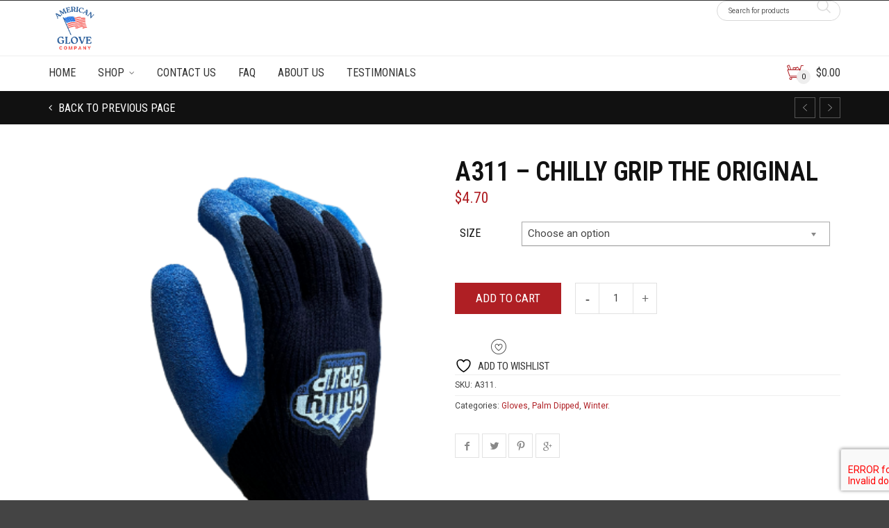

--- FILE ---
content_type: text/html; charset=UTF-8
request_url: https://www.americangloveco.com/product/a311-palm-dipped-chilly-grip-textured-rubber-palm-thermal-knit-liner/
body_size: 29472
content:
<!DOCTYPE html>
<!--[if IE 9 ]><html class="no-js ie9" lang="en-US"> <![endif]-->
<!--[if (gt IE 9)|!(IE)]><!--><html class="no-js" lang="en-US"> <!--<![endif]-->
    <head>
        <meta charset="UTF-8">
                    <meta name="viewport" content="width=device-width, initial-scale=1.0">
                <title>A311 &#8211; CHILLY GRIP THE ORIGINAL | AGC | We Glove the USA!</title>
        <link rel="profile" href="http://gmpg.org/xfn/11">
        <link rel="pingback" href="https://www.americangloveco.com/xmlrpc.php">        
        <link rel="shortcut icon" href="https:"/>

        <link rel="apple-touch-icon-precomposed" href="https:"/>
       <!--[if lte IE 9]><script src="http://cdnjs.cloudflare.com/ajax/libs/html5shiv/3.7/html5shiv.js"></script><![endif]-->
        				<script>document.documentElement.className = document.documentElement.className + ' yes-js js_active js'</script>
			<meta name='robots' content='max-image-preview:large' />
	<style>img:is([sizes="auto" i], [sizes^="auto," i]) { contain-intrinsic-size: 3000px 1500px }</style>
	<script>window._wca = window._wca || [];</script>
<link rel='dns-prefetch' href='//www.google.com' />
<link rel='dns-prefetch' href='//stats.wp.com' />
<link rel='dns-prefetch' href='//maxcdn.bootstrapcdn.com' />
<link rel='dns-prefetch' href='//fonts.googleapis.com' />
<link rel='preconnect' href='https://fonts.gstatic.com' crossorigin />
<link rel="alternate" type="application/rss+xml" title="AGC | We Glove the USA! &raquo; Feed" href="https://www.americangloveco.com/feed/" />
<link rel="alternate" type="application/rss+xml" title="AGC | We Glove the USA! &raquo; Comments Feed" href="https://www.americangloveco.com/comments/feed/" />
<script type="text/javascript">
/* <![CDATA[ */
window._wpemojiSettings = {"baseUrl":"https:\/\/s.w.org\/images\/core\/emoji\/16.0.1\/72x72\/","ext":".png","svgUrl":"https:\/\/s.w.org\/images\/core\/emoji\/16.0.1\/svg\/","svgExt":".svg","source":{"concatemoji":"https:\/\/www.americangloveco.com\/wp-includes\/js\/wp-emoji-release.min.js?ver=6.8.3"}};
/*! This file is auto-generated */
!function(s,n){var o,i,e;function c(e){try{var t={supportTests:e,timestamp:(new Date).valueOf()};sessionStorage.setItem(o,JSON.stringify(t))}catch(e){}}function p(e,t,n){e.clearRect(0,0,e.canvas.width,e.canvas.height),e.fillText(t,0,0);var t=new Uint32Array(e.getImageData(0,0,e.canvas.width,e.canvas.height).data),a=(e.clearRect(0,0,e.canvas.width,e.canvas.height),e.fillText(n,0,0),new Uint32Array(e.getImageData(0,0,e.canvas.width,e.canvas.height).data));return t.every(function(e,t){return e===a[t]})}function u(e,t){e.clearRect(0,0,e.canvas.width,e.canvas.height),e.fillText(t,0,0);for(var n=e.getImageData(16,16,1,1),a=0;a<n.data.length;a++)if(0!==n.data[a])return!1;return!0}function f(e,t,n,a){switch(t){case"flag":return n(e,"\ud83c\udff3\ufe0f\u200d\u26a7\ufe0f","\ud83c\udff3\ufe0f\u200b\u26a7\ufe0f")?!1:!n(e,"\ud83c\udde8\ud83c\uddf6","\ud83c\udde8\u200b\ud83c\uddf6")&&!n(e,"\ud83c\udff4\udb40\udc67\udb40\udc62\udb40\udc65\udb40\udc6e\udb40\udc67\udb40\udc7f","\ud83c\udff4\u200b\udb40\udc67\u200b\udb40\udc62\u200b\udb40\udc65\u200b\udb40\udc6e\u200b\udb40\udc67\u200b\udb40\udc7f");case"emoji":return!a(e,"\ud83e\udedf")}return!1}function g(e,t,n,a){var r="undefined"!=typeof WorkerGlobalScope&&self instanceof WorkerGlobalScope?new OffscreenCanvas(300,150):s.createElement("canvas"),o=r.getContext("2d",{willReadFrequently:!0}),i=(o.textBaseline="top",o.font="600 32px Arial",{});return e.forEach(function(e){i[e]=t(o,e,n,a)}),i}function t(e){var t=s.createElement("script");t.src=e,t.defer=!0,s.head.appendChild(t)}"undefined"!=typeof Promise&&(o="wpEmojiSettingsSupports",i=["flag","emoji"],n.supports={everything:!0,everythingExceptFlag:!0},e=new Promise(function(e){s.addEventListener("DOMContentLoaded",e,{once:!0})}),new Promise(function(t){var n=function(){try{var e=JSON.parse(sessionStorage.getItem(o));if("object"==typeof e&&"number"==typeof e.timestamp&&(new Date).valueOf()<e.timestamp+604800&&"object"==typeof e.supportTests)return e.supportTests}catch(e){}return null}();if(!n){if("undefined"!=typeof Worker&&"undefined"!=typeof OffscreenCanvas&&"undefined"!=typeof URL&&URL.createObjectURL&&"undefined"!=typeof Blob)try{var e="postMessage("+g.toString()+"("+[JSON.stringify(i),f.toString(),p.toString(),u.toString()].join(",")+"));",a=new Blob([e],{type:"text/javascript"}),r=new Worker(URL.createObjectURL(a),{name:"wpTestEmojiSupports"});return void(r.onmessage=function(e){c(n=e.data),r.terminate(),t(n)})}catch(e){}c(n=g(i,f,p,u))}t(n)}).then(function(e){for(var t in e)n.supports[t]=e[t],n.supports.everything=n.supports.everything&&n.supports[t],"flag"!==t&&(n.supports.everythingExceptFlag=n.supports.everythingExceptFlag&&n.supports[t]);n.supports.everythingExceptFlag=n.supports.everythingExceptFlag&&!n.supports.flag,n.DOMReady=!1,n.readyCallback=function(){n.DOMReady=!0}}).then(function(){return e}).then(function(){var e;n.supports.everything||(n.readyCallback(),(e=n.source||{}).concatemoji?t(e.concatemoji):e.wpemoji&&e.twemoji&&(t(e.twemoji),t(e.wpemoji)))}))}((window,document),window._wpemojiSettings);
/* ]]> */
</script>
<style id='wp-emoji-styles-inline-css' type='text/css'>

	img.wp-smiley, img.emoji {
		display: inline !important;
		border: none !important;
		box-shadow: none !important;
		height: 1em !important;
		width: 1em !important;
		margin: 0 0.07em !important;
		vertical-align: -0.1em !important;
		background: none !important;
		padding: 0 !important;
	}
</style>
<link rel='stylesheet' id='wp-block-library-css' href='https://www.americangloveco.com/wp-includes/css/dist/block-library/style.min.css?ver=6.8.3' type='text/css' media='all' />
<style id='classic-theme-styles-inline-css' type='text/css'>
/*! This file is auto-generated */
.wp-block-button__link{color:#fff;background-color:#32373c;border-radius:9999px;box-shadow:none;text-decoration:none;padding:calc(.667em + 2px) calc(1.333em + 2px);font-size:1.125em}.wp-block-file__button{background:#32373c;color:#fff;text-decoration:none}
</style>
<link rel='stylesheet' id='mediaelement-css' href='https://www.americangloveco.com/wp-includes/js/mediaelement/mediaelementplayer-legacy.min.css?ver=4.2.17' type='text/css' media='all' />
<link rel='stylesheet' id='wp-mediaelement-css' href='https://www.americangloveco.com/wp-includes/js/mediaelement/wp-mediaelement.min.css?ver=6.8.3' type='text/css' media='all' />
<style id='jetpack-sharing-buttons-style-inline-css' type='text/css'>
.jetpack-sharing-buttons__services-list{display:flex;flex-direction:row;flex-wrap:wrap;gap:0;list-style-type:none;margin:5px;padding:0}.jetpack-sharing-buttons__services-list.has-small-icon-size{font-size:12px}.jetpack-sharing-buttons__services-list.has-normal-icon-size{font-size:16px}.jetpack-sharing-buttons__services-list.has-large-icon-size{font-size:24px}.jetpack-sharing-buttons__services-list.has-huge-icon-size{font-size:36px}@media print{.jetpack-sharing-buttons__services-list{display:none!important}}.editor-styles-wrapper .wp-block-jetpack-sharing-buttons{gap:0;padding-inline-start:0}ul.jetpack-sharing-buttons__services-list.has-background{padding:1.25em 2.375em}
</style>
<link rel='stylesheet' id='yith-wcan-shortcodes-css' href='https://www.americangloveco.com/wp-content/plugins/yith-woocommerce-ajax-navigation/assets/css/shortcodes.css?ver=5.14.0' type='text/css' media='all' />
<style id='yith-wcan-shortcodes-inline-css' type='text/css'>
:root{
	--yith-wcan-filters_colors_titles: #434343;
	--yith-wcan-filters_colors_background: #FFFFFF;
	--yith-wcan-filters_colors_accent: #A7144C;
	--yith-wcan-filters_colors_accent_r: 167;
	--yith-wcan-filters_colors_accent_g: 20;
	--yith-wcan-filters_colors_accent_b: 76;
	--yith-wcan-color_swatches_border_radius: 100%;
	--yith-wcan-color_swatches_size: 30px;
	--yith-wcan-labels_style_background: #FFFFFF;
	--yith-wcan-labels_style_background_hover: #A7144C;
	--yith-wcan-labels_style_background_active: #A7144C;
	--yith-wcan-labels_style_text: #434343;
	--yith-wcan-labels_style_text_hover: #FFFFFF;
	--yith-wcan-labels_style_text_active: #FFFFFF;
	--yith-wcan-anchors_style_text: #434343;
	--yith-wcan-anchors_style_text_hover: #A7144C;
	--yith-wcan-anchors_style_text_active: #A7144C;
}
</style>
<link rel='stylesheet' id='jquery-selectBox-css' href='https://www.americangloveco.com/wp-content/plugins/yith-woocommerce-wishlist/assets/css/jquery.selectBox.css?ver=1.2.0' type='text/css' media='all' />
<link rel='stylesheet' id='woocommerce_prettyPhoto_css-css' href='//www.americangloveco.com/wp-content/plugins/woocommerce/assets/css/prettyPhoto.css?ver=3.1.6' type='text/css' media='all' />
<link rel='stylesheet' id='yith-wcwl-main-css' href='https://www.americangloveco.com/wp-content/plugins/yith-woocommerce-wishlist/assets/css/style.css?ver=4.9.0' type='text/css' media='all' />
<style id='yith-wcwl-main-inline-css' type='text/css'>
 :root { --rounded-corners-radius: 16px; --add-to-cart-rounded-corners-radius: 16px; --color-headers-background: #F4F4F4; --feedback-duration: 3s } 
 :root { --rounded-corners-radius: 16px; --add-to-cart-rounded-corners-radius: 16px; --color-headers-background: #F4F4F4; --feedback-duration: 3s } 
</style>
<style id='global-styles-inline-css' type='text/css'>
:root{--wp--preset--aspect-ratio--square: 1;--wp--preset--aspect-ratio--4-3: 4/3;--wp--preset--aspect-ratio--3-4: 3/4;--wp--preset--aspect-ratio--3-2: 3/2;--wp--preset--aspect-ratio--2-3: 2/3;--wp--preset--aspect-ratio--16-9: 16/9;--wp--preset--aspect-ratio--9-16: 9/16;--wp--preset--color--black: #000000;--wp--preset--color--cyan-bluish-gray: #abb8c3;--wp--preset--color--white: #ffffff;--wp--preset--color--pale-pink: #f78da7;--wp--preset--color--vivid-red: #cf2e2e;--wp--preset--color--luminous-vivid-orange: #ff6900;--wp--preset--color--luminous-vivid-amber: #fcb900;--wp--preset--color--light-green-cyan: #7bdcb5;--wp--preset--color--vivid-green-cyan: #00d084;--wp--preset--color--pale-cyan-blue: #8ed1fc;--wp--preset--color--vivid-cyan-blue: #0693e3;--wp--preset--color--vivid-purple: #9b51e0;--wp--preset--gradient--vivid-cyan-blue-to-vivid-purple: linear-gradient(135deg,rgba(6,147,227,1) 0%,rgb(155,81,224) 100%);--wp--preset--gradient--light-green-cyan-to-vivid-green-cyan: linear-gradient(135deg,rgb(122,220,180) 0%,rgb(0,208,130) 100%);--wp--preset--gradient--luminous-vivid-amber-to-luminous-vivid-orange: linear-gradient(135deg,rgba(252,185,0,1) 0%,rgba(255,105,0,1) 100%);--wp--preset--gradient--luminous-vivid-orange-to-vivid-red: linear-gradient(135deg,rgba(255,105,0,1) 0%,rgb(207,46,46) 100%);--wp--preset--gradient--very-light-gray-to-cyan-bluish-gray: linear-gradient(135deg,rgb(238,238,238) 0%,rgb(169,184,195) 100%);--wp--preset--gradient--cool-to-warm-spectrum: linear-gradient(135deg,rgb(74,234,220) 0%,rgb(151,120,209) 20%,rgb(207,42,186) 40%,rgb(238,44,130) 60%,rgb(251,105,98) 80%,rgb(254,248,76) 100%);--wp--preset--gradient--blush-light-purple: linear-gradient(135deg,rgb(255,206,236) 0%,rgb(152,150,240) 100%);--wp--preset--gradient--blush-bordeaux: linear-gradient(135deg,rgb(254,205,165) 0%,rgb(254,45,45) 50%,rgb(107,0,62) 100%);--wp--preset--gradient--luminous-dusk: linear-gradient(135deg,rgb(255,203,112) 0%,rgb(199,81,192) 50%,rgb(65,88,208) 100%);--wp--preset--gradient--pale-ocean: linear-gradient(135deg,rgb(255,245,203) 0%,rgb(182,227,212) 50%,rgb(51,167,181) 100%);--wp--preset--gradient--electric-grass: linear-gradient(135deg,rgb(202,248,128) 0%,rgb(113,206,126) 100%);--wp--preset--gradient--midnight: linear-gradient(135deg,rgb(2,3,129) 0%,rgb(40,116,252) 100%);--wp--preset--font-size--small: 13px;--wp--preset--font-size--medium: 20px;--wp--preset--font-size--large: 36px;--wp--preset--font-size--x-large: 42px;--wp--preset--spacing--20: 0.44rem;--wp--preset--spacing--30: 0.67rem;--wp--preset--spacing--40: 1rem;--wp--preset--spacing--50: 1.5rem;--wp--preset--spacing--60: 2.25rem;--wp--preset--spacing--70: 3.38rem;--wp--preset--spacing--80: 5.06rem;--wp--preset--shadow--natural: 6px 6px 9px rgba(0, 0, 0, 0.2);--wp--preset--shadow--deep: 12px 12px 50px rgba(0, 0, 0, 0.4);--wp--preset--shadow--sharp: 6px 6px 0px rgba(0, 0, 0, 0.2);--wp--preset--shadow--outlined: 6px 6px 0px -3px rgba(255, 255, 255, 1), 6px 6px rgba(0, 0, 0, 1);--wp--preset--shadow--crisp: 6px 6px 0px rgba(0, 0, 0, 1);}:where(.is-layout-flex){gap: 0.5em;}:where(.is-layout-grid){gap: 0.5em;}body .is-layout-flex{display: flex;}.is-layout-flex{flex-wrap: wrap;align-items: center;}.is-layout-flex > :is(*, div){margin: 0;}body .is-layout-grid{display: grid;}.is-layout-grid > :is(*, div){margin: 0;}:where(.wp-block-columns.is-layout-flex){gap: 2em;}:where(.wp-block-columns.is-layout-grid){gap: 2em;}:where(.wp-block-post-template.is-layout-flex){gap: 1.25em;}:where(.wp-block-post-template.is-layout-grid){gap: 1.25em;}.has-black-color{color: var(--wp--preset--color--black) !important;}.has-cyan-bluish-gray-color{color: var(--wp--preset--color--cyan-bluish-gray) !important;}.has-white-color{color: var(--wp--preset--color--white) !important;}.has-pale-pink-color{color: var(--wp--preset--color--pale-pink) !important;}.has-vivid-red-color{color: var(--wp--preset--color--vivid-red) !important;}.has-luminous-vivid-orange-color{color: var(--wp--preset--color--luminous-vivid-orange) !important;}.has-luminous-vivid-amber-color{color: var(--wp--preset--color--luminous-vivid-amber) !important;}.has-light-green-cyan-color{color: var(--wp--preset--color--light-green-cyan) !important;}.has-vivid-green-cyan-color{color: var(--wp--preset--color--vivid-green-cyan) !important;}.has-pale-cyan-blue-color{color: var(--wp--preset--color--pale-cyan-blue) !important;}.has-vivid-cyan-blue-color{color: var(--wp--preset--color--vivid-cyan-blue) !important;}.has-vivid-purple-color{color: var(--wp--preset--color--vivid-purple) !important;}.has-black-background-color{background-color: var(--wp--preset--color--black) !important;}.has-cyan-bluish-gray-background-color{background-color: var(--wp--preset--color--cyan-bluish-gray) !important;}.has-white-background-color{background-color: var(--wp--preset--color--white) !important;}.has-pale-pink-background-color{background-color: var(--wp--preset--color--pale-pink) !important;}.has-vivid-red-background-color{background-color: var(--wp--preset--color--vivid-red) !important;}.has-luminous-vivid-orange-background-color{background-color: var(--wp--preset--color--luminous-vivid-orange) !important;}.has-luminous-vivid-amber-background-color{background-color: var(--wp--preset--color--luminous-vivid-amber) !important;}.has-light-green-cyan-background-color{background-color: var(--wp--preset--color--light-green-cyan) !important;}.has-vivid-green-cyan-background-color{background-color: var(--wp--preset--color--vivid-green-cyan) !important;}.has-pale-cyan-blue-background-color{background-color: var(--wp--preset--color--pale-cyan-blue) !important;}.has-vivid-cyan-blue-background-color{background-color: var(--wp--preset--color--vivid-cyan-blue) !important;}.has-vivid-purple-background-color{background-color: var(--wp--preset--color--vivid-purple) !important;}.has-black-border-color{border-color: var(--wp--preset--color--black) !important;}.has-cyan-bluish-gray-border-color{border-color: var(--wp--preset--color--cyan-bluish-gray) !important;}.has-white-border-color{border-color: var(--wp--preset--color--white) !important;}.has-pale-pink-border-color{border-color: var(--wp--preset--color--pale-pink) !important;}.has-vivid-red-border-color{border-color: var(--wp--preset--color--vivid-red) !important;}.has-luminous-vivid-orange-border-color{border-color: var(--wp--preset--color--luminous-vivid-orange) !important;}.has-luminous-vivid-amber-border-color{border-color: var(--wp--preset--color--luminous-vivid-amber) !important;}.has-light-green-cyan-border-color{border-color: var(--wp--preset--color--light-green-cyan) !important;}.has-vivid-green-cyan-border-color{border-color: var(--wp--preset--color--vivid-green-cyan) !important;}.has-pale-cyan-blue-border-color{border-color: var(--wp--preset--color--pale-cyan-blue) !important;}.has-vivid-cyan-blue-border-color{border-color: var(--wp--preset--color--vivid-cyan-blue) !important;}.has-vivid-purple-border-color{border-color: var(--wp--preset--color--vivid-purple) !important;}.has-vivid-cyan-blue-to-vivid-purple-gradient-background{background: var(--wp--preset--gradient--vivid-cyan-blue-to-vivid-purple) !important;}.has-light-green-cyan-to-vivid-green-cyan-gradient-background{background: var(--wp--preset--gradient--light-green-cyan-to-vivid-green-cyan) !important;}.has-luminous-vivid-amber-to-luminous-vivid-orange-gradient-background{background: var(--wp--preset--gradient--luminous-vivid-amber-to-luminous-vivid-orange) !important;}.has-luminous-vivid-orange-to-vivid-red-gradient-background{background: var(--wp--preset--gradient--luminous-vivid-orange-to-vivid-red) !important;}.has-very-light-gray-to-cyan-bluish-gray-gradient-background{background: var(--wp--preset--gradient--very-light-gray-to-cyan-bluish-gray) !important;}.has-cool-to-warm-spectrum-gradient-background{background: var(--wp--preset--gradient--cool-to-warm-spectrum) !important;}.has-blush-light-purple-gradient-background{background: var(--wp--preset--gradient--blush-light-purple) !important;}.has-blush-bordeaux-gradient-background{background: var(--wp--preset--gradient--blush-bordeaux) !important;}.has-luminous-dusk-gradient-background{background: var(--wp--preset--gradient--luminous-dusk) !important;}.has-pale-ocean-gradient-background{background: var(--wp--preset--gradient--pale-ocean) !important;}.has-electric-grass-gradient-background{background: var(--wp--preset--gradient--electric-grass) !important;}.has-midnight-gradient-background{background: var(--wp--preset--gradient--midnight) !important;}.has-small-font-size{font-size: var(--wp--preset--font-size--small) !important;}.has-medium-font-size{font-size: var(--wp--preset--font-size--medium) !important;}.has-large-font-size{font-size: var(--wp--preset--font-size--large) !important;}.has-x-large-font-size{font-size: var(--wp--preset--font-size--x-large) !important;}
:where(.wp-block-post-template.is-layout-flex){gap: 1.25em;}:where(.wp-block-post-template.is-layout-grid){gap: 1.25em;}
:where(.wp-block-columns.is-layout-flex){gap: 2em;}:where(.wp-block-columns.is-layout-grid){gap: 2em;}
:root :where(.wp-block-pullquote){font-size: 1.5em;line-height: 1.6;}
</style>
<link rel='stylesheet' id='contact-form-7-css' href='https://www.americangloveco.com/wp-content/plugins/contact-form-7/includes/css/styles.css?ver=6.1.3' type='text/css' media='all' />
<style id='woocommerce-inline-inline-css' type='text/css'>
.woocommerce form .form-row .required { visibility: visible; }
</style>
<link rel='stylesheet' id='ebiz_css-css' href='https://www.americangloveco.com/wp-content/plugins/woocommerce-ebizcharge-gateway/assets/css/ebizcharge.css?ver=6.8.3' type='text/css' media='all' />
<link rel='stylesheet' id='wcqi-css-css' href='https://www.americangloveco.com/wp-content/plugins/woocommerce-quantity-increment/assets/css/wc-quantity-increment.css?ver=6.8.3' type='text/css' media='all' />
<link rel='stylesheet' id='brands-styles-css' href='https://www.americangloveco.com/wp-content/plugins/woocommerce/assets/css/brands.css?ver=10.1.3' type='text/css' media='all' />
<link rel='stylesheet' id='cg-font-awesome-css' href='//maxcdn.bootstrapcdn.com/font-awesome/4.3.0/css/font-awesome.min.css?ver=4.3.0' type='text/css' media='all' />
<link rel='stylesheet' id='cg-bootstrap-css' href='https://www.americangloveco.com/wp-content/themes/adrenalin/inc/core/bootstrap/dist/css/bootstrap.min.css?ver=6.8.3' type='text/css' media='all' />
<link rel='stylesheet' id='cg-vccss-css' href='https://www.americangloveco.com/wp-content/themes/adrenalin/css/vc.css?ver=6.8.3' type='text/css' media='all' />
<link rel='stylesheet' id='woothemes-features-layout-css' href='https://www.americangloveco.com/wp-content/plugins/features-by-woothemes/assets/css/layout.css?ver=1.0.0' type='text/css' media='all' />
<link rel='stylesheet' id='WooCommerce Bulk Order Formfrontend_style-css' href='https://www.americangloveco.com/wp-content/plugins/woocommerce-bulk-order-form-pro/includes/css/frontend.css?ver=3.0' type='text/css' media='all' />
<link rel='stylesheet' id='WooCommerce Bulk Order Formselectize-css' href='https://www.americangloveco.com/wp-content/plugins/woocommerce-bulk-order-form-pro/includes/css/selectize.css?ver=3.0' type='text/css' media='all' />
<link rel='stylesheet' id='cg-commercegurus-css' href='https://www.americangloveco.com/wp-content/themes/adrenalin/css/commercegurus.css?ver=6.8.3' type='text/css' media='all' />
<link rel='stylesheet' id='cg-responsive-css' href='https://www.americangloveco.com/wp-content/themes/adrenalin/css/responsive.css?ver=6.8.3' type='text/css' media='all' />
<link rel='stylesheet' id='cg-child-styles-css' href='https://www.americangloveco.com/wp-content/themes/adrenalin-child/style.css?ver=6.8.3' type='text/css' media='all' />
<link rel="preload" as="style" href="https://fonts.googleapis.com/css?family=Roboto%20Condensed:100,200,300,400,500,600,700,800,900,100italic,200italic,300italic,400italic,500italic,600italic,700italic,800italic,900italic%7CRoboto:100,200,300,400,500,600,700,800,900,100italic,200italic,300italic,400italic,500italic,600italic,700italic,800italic,900italic&#038;display=swap&#038;ver=1759263841" /><link rel="stylesheet" href="https://fonts.googleapis.com/css?family=Roboto%20Condensed:100,200,300,400,500,600,700,800,900,100italic,200italic,300italic,400italic,500italic,600italic,700italic,800italic,900italic%7CRoboto:100,200,300,400,500,600,700,800,900,100italic,200italic,300italic,400italic,500italic,600italic,700italic,800italic,900italic&#038;display=swap&#038;ver=1759263841" media="print" onload="this.media='all'"><noscript><link rel="stylesheet" href="https://fonts.googleapis.com/css?family=Roboto%20Condensed:100,200,300,400,500,600,700,800,900,100italic,200italic,300italic,400italic,500italic,600italic,700italic,800italic,900italic%7CRoboto:100,200,300,400,500,600,700,800,900,100italic,200italic,300italic,400italic,500italic,600italic,700italic,800italic,900italic&#038;display=swap&#038;ver=1759263841" /></noscript><script type="text/template" id="tmpl-variation-template">
	<div class="woocommerce-variation-description">{{{ data.variation.variation_description }}}</div>
	<div class="woocommerce-variation-price">{{{ data.variation.price_html }}}</div>
	<div class="woocommerce-variation-availability">{{{ data.variation.availability_html }}}</div>
</script>
<script type="text/template" id="tmpl-unavailable-variation-template">
	<p role="alert">Sorry, this product is unavailable. Please choose a different combination.</p>
</script>
<script type="text/javascript" src="https://www.americangloveco.com/wp-includes/js/jquery/jquery.min.js?ver=3.7.1" id="jquery-core-js"></script>
<script type="text/javascript" src="https://www.americangloveco.com/wp-includes/js/jquery/jquery-migrate.min.js?ver=3.4.1" id="jquery-migrate-js"></script>
<script type="text/javascript" src="https://www.americangloveco.com/wp-content/plugins/recaptcha-woo/js/rcfwc.js?ver=1.0" id="rcfwc-js-js" defer="defer" data-wp-strategy="defer"></script>
<script type="text/javascript" src="https://www.google.com/recaptcha/api.js?hl=en_US" id="recaptcha-js" defer="defer" data-wp-strategy="defer"></script>
<script type="text/javascript" src="https://www.americangloveco.com/wp-content/plugins/woocommerce/assets/js/jquery-blockui/jquery.blockUI.min.js?ver=2.7.0-wc.10.1.3" id="jquery-blockui-js" data-wp-strategy="defer"></script>
<script type="text/javascript" id="wc-add-to-cart-js-extra">
/* <![CDATA[ */
var wc_add_to_cart_params = {"ajax_url":"\/wp-admin\/admin-ajax.php","wc_ajax_url":"\/?wc-ajax=%%endpoint%%","i18n_view_cart":"View cart","cart_url":"https:\/\/www.americangloveco.com\/cart\/","is_cart":"","cart_redirect_after_add":"no"};
/* ]]> */
</script>
<script type="text/javascript" src="https://www.americangloveco.com/wp-content/plugins/woocommerce/assets/js/frontend/add-to-cart.min.js?ver=10.1.3" id="wc-add-to-cart-js" data-wp-strategy="defer"></script>
<script type="text/javascript" id="wc-single-product-js-extra">
/* <![CDATA[ */
var wc_single_product_params = {"i18n_required_rating_text":"Please select a rating","i18n_rating_options":["1 of 5 stars","2 of 5 stars","3 of 5 stars","4 of 5 stars","5 of 5 stars"],"i18n_product_gallery_trigger_text":"View full-screen image gallery","review_rating_required":"yes","flexslider":{"rtl":false,"animation":"slide","smoothHeight":true,"directionNav":false,"controlNav":"thumbnails","slideshow":false,"animationSpeed":500,"animationLoop":false,"allowOneSlide":false},"zoom_enabled":"","zoom_options":[],"photoswipe_enabled":"","photoswipe_options":{"shareEl":false,"closeOnScroll":false,"history":false,"hideAnimationDuration":0,"showAnimationDuration":0},"flexslider_enabled":""};
/* ]]> */
</script>
<script type="text/javascript" src="https://www.americangloveco.com/wp-content/plugins/woocommerce/assets/js/frontend/single-product.min.js?ver=10.1.3" id="wc-single-product-js" defer="defer" data-wp-strategy="defer"></script>
<script type="text/javascript" src="https://www.americangloveco.com/wp-content/plugins/woocommerce/assets/js/js-cookie/js.cookie.min.js?ver=2.1.4-wc.10.1.3" id="js-cookie-js" defer="defer" data-wp-strategy="defer"></script>
<script type="text/javascript" id="woocommerce-js-extra">
/* <![CDATA[ */
var woocommerce_params = {"ajax_url":"\/wp-admin\/admin-ajax.php","wc_ajax_url":"\/?wc-ajax=%%endpoint%%","i18n_password_show":"Show password","i18n_password_hide":"Hide password"};
/* ]]> */
</script>
<script type="text/javascript" src="https://www.americangloveco.com/wp-content/plugins/woocommerce/assets/js/frontend/woocommerce.min.js?ver=10.1.3" id="woocommerce-js" defer="defer" data-wp-strategy="defer"></script>
<script type="text/javascript" src="https://www.americangloveco.com/wp-content/plugins/woocommerce-ebizcharge-gateway/assets/js/edit_billing_details.js?ver=1" id="edit_billing_details-js"></script>
<script type="text/javascript" src="https://www.americangloveco.com/wp-content/plugins/woocommerce-ebizcharge-gateway/assets/js/check_cvv.js?ver=1" id="check_cvv-js"></script>
<script type="text/javascript" src="https://www.americangloveco.com/wp-content/plugins/woocommerce-quantity-increment/assets/js/wc-quantity-increment.min.js?ver=6.8.3" id="wcqi-js-js"></script>
<script type="text/javascript" src="https://www.americangloveco.com/wp-content/plugins/js_composer/assets/js/vendors/woocommerce-add-to-cart.js?ver=4.12.1" id="vc_woocommerce-add-to-cart-js-js"></script>
<script type="text/javascript" src="https://www.americangloveco.com/wp-content/themes/adrenalin/js/src/cond/owl.carousel.min.js?ver=6.8.3" id="cg_owlcarousel-js"></script>
<script type="text/javascript" src="https://www.americangloveco.com/wp-content/themes/adrenalin/js/src/cond/modernizr.custom.min.js?ver=6.8.3" id="cg_modernizr-js"></script>
<script type="text/javascript" src="https://www.americangloveco.com/wp-includes/js/underscore.min.js?ver=1.13.7" id="underscore-js"></script>
<script type="text/javascript" id="wp-util-js-extra">
/* <![CDATA[ */
var _wpUtilSettings = {"ajax":{"url":"\/wp-admin\/admin-ajax.php"}};
/* ]]> */
</script>
<script type="text/javascript" src="https://www.americangloveco.com/wp-includes/js/wp-util.min.js?ver=6.8.3" id="wp-util-js"></script>
<script type="text/javascript" src="https://stats.wp.com/s-202604.js" id="woocommerce-analytics-js" defer="defer" data-wp-strategy="defer"></script>
<link rel="https://api.w.org/" href="https://www.americangloveco.com/wp-json/" /><link rel="alternate" title="JSON" type="application/json" href="https://www.americangloveco.com/wp-json/wp/v2/product/6252" /><link rel="EditURI" type="application/rsd+xml" title="RSD" href="https://www.americangloveco.com/xmlrpc.php?rsd" />
<meta name="generator" content="WordPress 6.8.3" />
<meta name="generator" content="WooCommerce 10.1.3" />
<link rel="canonical" href="https://www.americangloveco.com/product/a311-palm-dipped-chilly-grip-textured-rubber-palm-thermal-knit-liner/" />
<link rel='shortlink' href='https://www.americangloveco.com/?p=6252' />
<link rel="alternate" title="oEmbed (JSON)" type="application/json+oembed" href="https://www.americangloveco.com/wp-json/oembed/1.0/embed?url=https%3A%2F%2Fwww.americangloveco.com%2Fproduct%2Fa311-palm-dipped-chilly-grip-textured-rubber-palm-thermal-knit-liner%2F" />
<link rel="alternate" title="oEmbed (XML)" type="text/xml+oembed" href="https://www.americangloveco.com/wp-json/oembed/1.0/embed?url=https%3A%2F%2Fwww.americangloveco.com%2Fproduct%2Fa311-palm-dipped-chilly-grip-textured-rubber-palm-thermal-knit-liner%2F&#038;format=xml" />
<meta name="generator" content="Redux 4.5.7" />	<style>img#wpstats{display:none}</style>
		
    <style type="text/css">
        #wp-admin-bar-wdcab_root {
            display: block!important;
        }
    </style>        <script type="text/javascript">
            var view_mode_default = 'grid-layout';
            var cg_sticky_default = 'yes';
            var cg_chosen_variation = 'wc_chosen_variation_enabled';
        </script>
        	<noscript><style>.woocommerce-product-gallery{ opacity: 1 !important; }</style></noscript>
	<style type="text/css">.recentcomments a{display:inline !important;padding:0 !important;margin:0 !important;}</style><meta name="generator" content="Powered by Visual Composer - drag and drop page builder for WordPress."/>
<!--[if lte IE 9]><link rel="stylesheet" type="text/css" href="https://www.americangloveco.com/wp-content/plugins/js_composer/assets/css/vc_lte_ie9.min.css" media="screen"><![endif]--><!--[if IE  8]><link rel="stylesheet" type="text/css" href="https://www.americangloveco.com/wp-content/plugins/js_composer/assets/css/vc-ie8.min.css" media="screen"><![endif]--><link rel="icon" href="https://www.americangloveco.com/wp-content/uploads/2024/08/1-1-100x100.png" sizes="32x32" />
<link rel="icon" href="https://www.americangloveco.com/wp-content/uploads/2024/08/1-1-300x300.png" sizes="192x192" />
<link rel="apple-touch-icon" href="https://www.americangloveco.com/wp-content/uploads/2024/08/1-1-300x300.png" />
<meta name="msapplication-TileImage" content="https://www.americangloveco.com/wp-content/uploads/2024/08/1-1-300x300.png" />

    <style type="text/css">

        .menu-item-133 .cg-menu-img {display: none;}
.menu-item-191 .cg-menu-img {display: none;}
.menu-item-66542 .cg-menu-img {display: none;}
.menu-item-68814 .cg-menu-img {display: none;}
.menu-item-69231 .cg-menu-img {display: none;}
.menu-item-75281 .cg-menu-img {display: none;}

            .cg-header-fixed .menu > li.menu-full-width .cg-submenu-ddown .container > ul > li > a:hover, .cg-primary-menu .menu > li.menu-full-width .cg-submenu-ddown .container > ul > li > a:hover 
            {
                color: #f2f2f2;
            }
        
                    body {
                background-color: #444444; 
            }
        
        
        
        
        
                    #wrapper {
                background-color: #ffffff; 
            }
        
        
            #top,
            .new.menu-item a:after,
            .faqs-reviews .accordionButton .icon-plus:before,
            .container .cg-product-cta a.button.addedcg-product-cta .button:hover, 
            .container .cg-product-cta a.button.loading,
            .defaultloop .add_to_cart_button.loading,
            .mc4wp-form input[type="submit"],
            body.woocommerce .widget_layered_nav ul.yith-wcan-label li a:hover, 
            body.woocommerce-page .widget_layered_nav ul.yith-wcan-label li a:hover, 
            body.woocommerce-page .widget_layered_nav ul.yith-wcan-label li.chosen a,
            .content-area ul li:before,
            .container .mejs-controls .mejs-time-rail .mejs-time-current,
            .wpb_toggle:before, h4.wpb_toggle:before,
            #filters button.is-checked,
            .container .cg-product-cta a.button.added, 
            .container .cg-product-cta a.button.loading,
            .defaultloop .add_to_cart_button.added,
            .tipr_content,
            .navbar-toggle .icon-bar,
            .woocommerce-page .container input.button,
            .woocommerce-page .container button.button,
            .cart-collaterals .wc-proceed-to-checkout a,
            .product-title-wrapper,
            #calendar_wrap caption,
            .content-area table.my_account_orders td.order-actions a,
            .woocommerce-page .container #yith-wcwl-form a.button,
            .content-area article a.more-link,
            .subfooter #mc_signup_submit,
            .cg-quickview-product-pop .single-product-details .button,
            .container .wpb_accordion .wpb_accordion_wrapper .wpb_accordion_header.ui-accordion-header-active,
            .page-numbers li span.current,
            .page-numbers li a:hover,
            .owl-theme .owl-controls .owl-page.active span, 
            .owl-theme .owl-controls.clickable .owl-page:hover span

            {
                background-color: #d54800 !important; 
            }

            /* non !important overrides */ 

            .header-wrapper 

            {
                background-color: #d54800; 
            }

            .cg-product-cta .button:hover,
            .defaultloop .button:hover,
            .woocommerce-page .container .price_slider_amount .button:hover,
            ul.tiny-cart li ul.cart_list li.buttons .button,
            #respond input#submit:hover,
            .woocommerce-page .container p.return-to-shop a.button:hover,
            .blog-pagination ul li a:hover,
            body.error404 .content-area a.btn:hover,
            #respond input#submit:hover, 
            .wpcf7 input.wpcf7-submit:hover,
            .container .wpb_tour_next_prev_nav a:hover

            {
                color: #d54800 !important;
                border-color: #d54800 !important;
            }

            .page-numbers li span.current,
            .page-numbers li a:hover,
            .container .cg-product-cta a.button.added,
            .defaultloop .add_to_cart_button.added, 
            .container .cg-product-cta a.button.loading,
            .prev-product:hover:before, 
            .next-product:hover:before,
            .owl-theme .owl-controls .owl-page.active span, 
            .owl-theme .owl-controls.clickable .owl-page:hover span 

            {
                border-color: #d54800;
            }

            a,
            .cg-features i,
            .cg-features h2,
            .widget_layered_nav ul.yith-wcan-list li a:before,
            .widget_layered_nav ul.yith-wcan-list li.chosen a:before,
            .widget_layered_nav ul.yith-wcan-list li.chosen a,
            blockquote:before,
            blockquote:after,
            article.format-link .entry-content p:before,
            .container .ui-state-default a, 
            .container .ui-state-default a:link, 
            .container .ui-state-default a:visited,
            .logo a,
            .woocommerce-breadcrumb a,
            #cg-articles h3 a,
            .cg-wp-menu-wrapper .menu li:hover > a,
            .cg-recent-folio-title a, 
            .content-area h2.cg-recent-folio-title a,
            .content-area .order-wrap h3,
            .cg-product-info .yith-wcwl-add-to-wishlist a:hover:before,
            .cg-product-wrap .yith-wcwl-add-to-wishlist .yith-wcwl-wishlistexistsbrowse.show a:before,
            .widget_rss ul li a,
            .lightwrapper .widget_rss ul li a,
            .woocommerce-tabs .tabs li a:hover,
            .summary .price,
            .content-area .cart_totals h2,
            .widget.widget_recent_entries ul li a,
            .blog-pagination ul li.active a,
            .icon.cg-icon-bag-shopping-2, 
            .icon.cg-icon-basket-1, 
            .icon.cg-icon-shopping-1,
            #top-menu-wrap li a:hover,
            .cg-product-info .amount,
            .defaultloop .amount,
            .single-product-details .price ins,
            .prev-product:hover:before, 
            .next-product:hover:before,
            body.woocommerce-checkout .woocommerce-info a,
            .widget_layered_nav ul li.chosen a:before,
            .content-area .woocommerce-MyAccount-navigation ul li a:hover,
            .content-area .woocommerce-MyAccount-navigation ul li.is-active a

            {
                color: #d54800;
            }

            .owl-theme .owl-controls .owl-buttons div:hover,
            .content-area blockquote:hover, 
            article.format-link .entry-content p:hover,
            .blog-pagination ul li a:hover,
            .blog-pagination ul li.active a,
            .container .ui-state-hover,
            #filters button.is-checked,
            #filters button.is-checked:hover,
            .container form.cart .button:hover, 
            .woocommerce-page .container p.cart a.button:hover,
            .map_inner,
            .order-wrap,
            .woocommerce-page .container .cart-collaterals input.checkout-button, 
            .woocommerce .checkout-button,
            h4.widget-title span,
            .content-area article a.more-link,
            .wpb_teaser_grid .categories_filter li.active a,
            .container .wpb_accordion .wpb_accordion_wrapper .wpb_accordion_header.ui-accordion-header-active

            {
                border-color: #d54800;
            }

            .woocommerce .woocommerce_tabs ul.tabs li.active a, 
            .woocommerce .woocommerce-tabs ul.tabs li.active a, 
            ul.tabNavigation li a.active,
            .wpb_teaser_grid .categories_filter li.active a,
            .cg-quick-view-wrap a,
            ul.tiny-cart li ul.cart_list li.buttons .button.checkout

            {
                background: #d54800 !important;

            }

            .tipr_point_top:after,
            .woocommerce .woocommerce-tabs ul.tabs li.active a:after {
                border-top-color: #d54800;
            }

            .tipr_point_bottom:after,
            .content-area a:hover
            {
                border-bottom-color: #d54800;
            }

        
        
            a,
            .logo a,
            .navbar ul li.current-menu-item a, 
            .navbar ul li.current-menu-ancestor a, 
            #cg-articles h3 a,
            .widget-area .widget.widget_rss ul li a,
            .widget-area .widget #recentcomments li a,
            .current_page_ancestor,
            .current-menu-item,
            .cg-primary-menu .menu > li.current-menu-item > a,
            .cg-primary-menu .menu > li.current-menu-ancestor > a
            {
                color: #d54800; 
            }
        
        
            #top .dropdown-menu li a:hover, 
            ul.navbar-nav li .nav-dropdown li a:hover,
            .navbar ul li.current-menu-item a:hover, 
            .navbar ul li.current-menu-ancestor a:hover,
            .owl-theme .owl-controls .owl-buttons div:hover,
            .woocommerce ul.product_list_widget li a:hover,
            .content-area a.reset_variations:hover,
            .widget_recent_entries ul li a:hover,
            .content-area article h2 a:hover,
            .content-area footer.entry-meta a:hover,
            .content-area footer.entry-meta .comments-link:hover:before, 
            .content-area a.post-edit-link:hover:before,
            .scwebsite:hover:before,
            .cg-header-fixed .menu > li .cg-submenu-ddown .container > ul > li a:hover, 
            body .cg-primary-menu .menu > li .cg-submenu-ddown .container > ul > li a:hover, 
            .cg-submenu-ddown .container > ul > li > a:hover,
            .cg-header-fixed .menu > li .cg-submenu-ddown .container > ul > li a:hover,
            .cg-primary-menu .menu > li .cg-submenu-ddown .container > ul > li a:hover
            {
                color: #d54800 !important; 
            }
        
                    .header,
            .cg-menu-default,
            .cg-menu-below
            {
                background-color: #ffffff; 
            }
        
                    .cg-header-fixed-wrapper.cg-is-fixed
            {
                background-color: #ffffff; 
            }
        
                    ul.tiny-cart li a {
                color: #111111 !important; 
            }
        
                    .lightwrapper 

            {
                background-color: #f4f4f4; 
            }

        
                    .subfooter 

            {
                background-color: #111111; 
            }

        
                    .footer 

            {
                background-color: #111111; 
            }

        
                    .lightwrapper h4, .lightwrapper ul li a 

            {
                color: #222222 !important; 
            }

        
        
            .subfooter #mc_subheader,
            .subfooter .widget_recent_entries ul li a,
            .subfooter ul.product_list_widget li a,
            .subfooter #mc_signup_submit,
            .subfooter p a,
            .subfooter h4,
            .subfooter h4.widget-title,
            .subfooter,
            .subfooter .textwidget,
            .bottom-footer-left a

            {
                color: #ffffff !important; 
            }

        
                    .footer p

            {
                color: #777777; 
            }

        
                    .cg-product-cta .add_to_cart_button, 
            .cg-product-cta .product_type_external,
            .cg-product-cta .product_type_grouped

            {
                background: #FFFFFF !important; 
            }

        
                    .cg-product-cta .add_to_cart_button,
            .cg-product-cta .product_type_external,
            .cg-product-cta .product_type_grouped,
            .defaultloop .button

            {
                color: #B2B2B2 !important; 
            }

        
                    .header,
            /* ul.tiny-cart, */
            .mean-bar,
            .cg-menu-default,
            .cg-menu-default .logo,
            .cg-menu-below,
            .responsive-container,
            .cg-menu-below .logo,
            .dummy

            {
                height: 80px; 
            }


            .cg-menu-below .img-container img {
                max-height: 80px;
            }

            .cg-logo-cart-wrap input.sb-search-submit,
            .cg-header-search input.search-submit {
                top: 40px;
                margin-top: -15px;
            }

            .cg-menu-default .logo img, .cg-menu-below .logo img {
                max-height: 80px; 
            }

            .text-logo h1,
            #top-bar-wrap,
            #top-bar-wrap,
            .top-nav-wrap ul li a,
            .cg-announcements li,
            .cg-header-search,
            .cg-menu-below .sb-search

            {
                line-height: 80px; 
            }

            ul.tiny-cart li ul li, .cg-header-fixed-wrapper.cg-is-fixed ul.tiny-cart li ul li {
                height: auto;
            }

            .cg-logo-inner-cart-wrap .autocomplete-suggestions
            {
                top: 40px; 
                bottom: auto;
                margin-top: 6px;
            }

            .cg-header-fixed .cg-cart-count {
                top: 40px; 
                bottom: auto;
                margin-top: -3px;
            }

            @media only screen and (min-width: 1100px) {

                .cg-logo-center .logo img {
                    top: -80px; 
                }

                

            }

        
                    .cg-header-fixed-wrapper.cg-is-fixed .header, 
            .cg-header-fixed-wrapper.cg-is-fixed ul.tiny-cart,
            .cg-header-fixed-wrapper.cg-is-fixed ul.tiny-cart li, 
            .cg-header-fixed-wrapper.cg-is-fixed .mean-bar,
            .cg-header-fixed .menu, .cg-primary-menu .menu

            {
                height: 80px; 
            }

            .cg-header-fixed-wrapper.cg-is-fixed ul.tiny-cart li:hover ul.cart_list
            {
                top: 80px !important;
            }

            .cg-header-fixed-wrapper.cg-is-fixed .cg-header-fixed .menu > li > a,
            .cg-header-fixed-wrapper.cg-is-fixed .text-logo h1,
            .cg-header-fixed-wrapper.cg-is-fixed .cg-announcements li,
            .cg-header-fixed-wrapper.cg-is-fixed ul.tiny-cart,
            .cg-header-fixed-wrapper.cg-is-fixed ul.tiny-cart li,
            .cg-header-fixed-wrapper.cg-is-fixed .navbar ul li a
            {
                line-height: 80px;
            }

            .cg-header-fixed-wrapper.cg-is-fixed .logo img {
                max-height: 80px; 
            }

            .cg-header-fixed-wrapper.cg-is-fixed .logo {
                height: 80px; 
            }

            #top-bar-search .autocomplete-suggestions {
                margin-top: -40px; 
            }

            #lang_sel {
                margin-top: 40px; 
            }

        
        
            @media only screen and (max-width: 1100px) { 

                .header,
                ul.tiny-cart,
                ul.tiny-cart li,
                .mean-bar,
                .cg-menu-default,
                .cg-menu-default .logo,
                .cg-menu-below,
                .cg-menu-below .logo,
                .responsive-container

                {
                    /* $cg_header_height_mobile */
                    height: 80px; 
                }

                .cg-menu-default .logo img, 
                .cg-menu-below .logo img,
                .cg-menu-below .img-container img {
                    max-height: 80px; 
                }

                ul.tiny-cart, 
                .logo a,
                .navbar ul li a,
                .text-logo h1,
                .cg-announcements li
                {
                    /* $cg_header_height_mobile */
                    line-height: 80px !important; 
                }

                ul.tiny-cart li {
                    line-height: inherit !important;
                }

                ul.tiny-cart li:hover ul.cart_list {
                    top: 80px;
                }

                .logo img {
                    max-height: 80px;
                }

                .mean-container a.meanmenu-reveal {
                    padding: 30px 15px;
                }

                .mean-container .mean-nav {
                    top: 80px;
                }

                .cg-header-cart-icon-wrap {
                    top: -80px; 
                }

                .cg-cart-count {
                    top: 40px; 
                }

            }

        
                    .menu-full-width .cg-menu-title-wrap
            {
                line-height: 200px;
            }

            .menu-full-width .cg-menu-img {
                height: 200px; 
            }

        
        .logo.text-logo h1 a {
    color: #af1f24;
}
a, .logo a, .navbar ul li.current-menu-item a, .navbar ul li.current-menu-ancestor a, #cg-articles h3 a, .widget-area .widget.widget_rss ul li a, .widget-area .widget #recentcomments li a, .current_page_ancestor, .current-menu-item, .cg-primary-menu .menu > li.current-menu-item > a, .cg-primary-menu .menu > li.current-menu-ancestor > a {
    color: #af1f24;    
}
a, .cg-features i, .cg-features h2, .widget_layered_nav ul.yith-wcan-list li a:before, .widget_layered_nav ul.yith-wcan-list li.chosen a:before, .widget_layered_nav ul.yith-wcan-list li.chosen a, blockquote:before, blockquote:after, article.format-link .entry-content p:before, .container .ui-state-default a, .container .ui-state-default a:link, .container .ui-state-default a:visited, .logo a, .woocommerce-breadcrumb a, #cg-articles h3 a, .cg-wp-menu-wrapper .menu li:hover > a, .cg-recent-folio-title a, .content-area h2.cg-recent-folio-title a, .content-area .order-wrap h3, .cg-product-info .yith-wcwl-add-to-wishlist a:hover:before, .cg-product-wrap .yith-wcwl-add-to-wishlist .yith-wcwl-wishlistexistsbrowse.show a:before, .widget_rss ul li a, .lightwrapper .widget_rss ul li a, .woocommerce-tabs .tabs li a:hover, .summary .price, .content-area .cart_totals h2, .widget.widget_recent_entries ul li a, .blog-pagination ul li.active a, .icon.cg-icon-bag-shopping-2, .icon.cg-icon-basket-1, .icon.cg-icon-shopping-1, #top-menu-wrap li a:hover, .cg-product-info .amount, .defaultloop .amount, .single-product-details .price ins, .prev-product:hover:before, .next-product:hover:before, body.woocommerce-checkout .woocommerce-info a, .widget_layered_nav ul li.chosen a:before, .content-area .woocommerce-MyAccount-navigation ul li a:hover, .content-area .woocommerce-MyAccount-navigation ul li.is-active a {
    color: #af1f24;
}
#top, .new.menu-item a:after, .faqs-reviews .accordionButton .icon-plus:before, .container .cg-product-cta a.button.addedcg-product-cta .button:hover, .container .cg-product-cta a.button.loading, .defaultloop .add_to_cart_button.loading, .mc4wp-form input[type="submit"], body.woocommerce .widget_layered_nav ul.yith-wcan-label li a:hover, body.woocommerce-page .widget_layered_nav ul.yith-wcan-label li a:hover, body.woocommerce-page .widget_layered_nav ul.yith-wcan-label li.chosen a, .content-area ul li:before, .container .mejs-controls .mejs-time-rail .mejs-time-current, .wpb_toggle:before, h4.wpb_toggle:before, #filters button.is-checked, .container .cg-product-cta a.button.added, .container .cg-product-cta a.button.loading, .defaultloop .add_to_cart_button.added, .tipr_content, .navbar-toggle .icon-bar, .woocommerce-page .container input.button, .woocommerce-page .container button.button, .cart-collaterals .wc-proceed-to-checkout a, .product-title-wrapper, #calendar_wrap caption, .content-area table.my_account_orders td.order-actions a, .woocommerce-page .container #yith-wcwl-form a.button, .content-area article a.more-link, .subfooter #mc_signup_submit, .cg-quickview-product-pop .single-product-details .button, .container .wpb_accordion .wpb_accordion_wrapper .wpb_accordion_header.ui-accordion-header-active, .page-numbers li span.current, .page-numbers li a:hover, .owl-theme .owl-controls .owl-page.active span, .owl-theme .owl-controls.clickable .owl-page:hover span {
    background-color: #af1f24 !important;
    position: relative;
}
.woocommerce .container div.product form.cart .button, .woocommerce .container #content div.product form.cart .button, .woocommerce-page .container div.product form.cart .button, .woocommerce-page .container #content div.product form.cart .button, .woocommerce-page .container p.cart a.button, .content-area .woocommerce .summary .button {
    background: #af1f24;
}
.woocommerce .woocommerce_tabs ul.tabs li.active a, .woocommerce .woocommerce-tabs ul.tabs li.active a, ul.tabNavigation li a.active, .wpb_teaser_grid .categories_filter li.active a, .cg-quick-view-wrap a, ul.tiny-cart li ul.cart_list li.buttons .button.checkout {
    background: #af1f24 !important;
}
.tipr_point_top:after, .woocommerce .woocommerce-tabs ul.tabs li.active a:after {
    border-top-color: #af1f24;
}
.cg-product-cta .button:hover, .defaultloop .button:hover, .woocommerce-page .container .price_slider_amount .button:hover, ul.tiny-cart li ul.cart_list li.buttons .button, #respond input#submit:hover, .woocommerce-page .container p.return-to-shop a.button:hover, .blog-pagination ul li a:hover, body.error404 .content-area a.btn:hover, #respond input#submit:hover, .wpcf7 input.wpcf7-submit:hover, .container .wpb_tour_next_prev_nav a:hover {
    color: #af1f24 !important;
    border-color: #af1f24 !important;
}
.page-numbers li span.current, .page-numbers li a:hover, .container .cg-product-cta a.button.added, .defaultloop .add_to_cart_button.added, .container .cg-product-cta a.button.loading, .prev-product:hover:before, .next-product:hover:before, .owl-theme .owl-controls .owl-page.active span, .owl-theme .owl-controls.clickable .owl-page:hover span {
    border-color: #af1f24;
}
#top .dropdown-menu li a:hover, ul.navbar-nav li .nav-dropdown li a:hover, .navbar ul li.current-menu-item a:hover, .navbar ul li.current-menu-ancestor a:hover, .owl-theme .owl-controls .owl-buttons div:hover, .woocommerce ul.product_list_widget li a:hover, .content-area a.reset_variations:hover, .widget_recent_entries ul li a:hover, .content-area article h2 a:hover, .content-area footer.entry-meta a:hover, .content-area footer.entry-meta .comments-link:hover:before, .content-area a.post-edit-link:hover:before, .scwebsite:hover:before, .cg-header-fixed .menu > li .cg-submenu-ddown .container > ul > li a:hover, body .cg-primary-menu .menu > li .cg-submenu-ddown .container > ul > li a:hover, .cg-submenu-ddown .container > ul > li > a:hover, .cg-header-fixed .menu > li .cg-submenu-ddown .container > ul > li a:hover, .cg-primary-menu .menu > li .cg-submenu-ddown .container > ul > li a:hover {
    color: #af1f24 !important;
}
.subfooter ul.simple-links li a {
    color: #af1f24;
}
.subfooter ul.simple-links li a:hover {
    opacity: 0.9;
}
input.sb-search-input, .widget_product_search input.search-field {
    border: 1px solid #af1f24;
}
.header-wrapper {
    background-color: #af1f24;
}
.owl-theme .owl-controls .owl-buttons div:hover, .content-area blockquote:hover, article.format-link .entry-content p:hover, .blog-pagination ul li a:hover, .blog-pagination ul li.active a, .container .ui-state-hover, #filters button.is-checked, #filters button.is-checked:hover, .container form.cart .button:hover, .woocommerce-page .container p.cart a.button:hover, .map_inner, .order-wrap, .woocommerce-page .container .cart-collaterals input.checkout-button, .woocommerce .checkout-button, h4.widget-title span, .content-area article a.more-link, .wpb_teaser_grid .categories_filter li.active a, .container .wpb_accordion .wpb_accordion_wrapper .wpb_accordion_header.ui-accordion-header-active {
    border-color: #af1f24;
}
.map_inner {
    border-top: 3px solid #af1f24;
}
.tipr_point_bottom:after, .content-area a:hover {
    border-bottom-color:#af1f24;
}
.content-area a:hover {
    color: #af1f24;
}
a:hover, a:focus {
    color: #af1f24;
}
.content-area table.cart tr td a:hover {
    border: 1px solid #af1f24;
}
/*footer.footercontainer .col-lg-3 {
    width: 33%;
}*/
.cg-menu-default .logo img, .cg-menu-below .logo img {
    padding:1px 0;
    max-width: 75px !important;
}
@media (max-width: 1100px) {
    .logo img {
        padding: 1px 0 !important;
    }
}
.woocommerce-message a:hover {
    color: #fff;
}
.cg-product-info .sku {
    text-align: center;
}
.woocommerce .woocommerce-tabs ul.tabs li.active a:after {
    bottom: -7px;
}
@media (max-width: 1100px) {
    .page-id-1928 .wpb_row .wpb_row {
        margin-left: 0px !important;
        margin-right: 0px !important;
    }
}
tr.shipping th {
    width : 50% !important;
}
.page-id-66412 a.button.wc-backward.woocommerce .button, .woocommerce .container a.button, .woocommerce .container button.button, .woocommerce .container input.button, .woocommerce .container #respond input#submit, .woocommerce .container #content input.button, .woocommerce-page .container a.button, .woocommerce-page .container button.button, .woocommerce-page .container input.button, .woocommerce-page .container #respond input#submit, .woocommerce-page .container #content input.button, .slider .cg-product-cta .button {
    border: 1px solid #473f95;
    padding: 14px 20px;
    color: #fff;
    background-color: #473f95;
    font-size: 17px !important;
}
a.button.wc-forward:focus {
  color:#fff;
}
.product-name {
    max-width:350px;
}
.woocommerce .cart .quantity input.qty {
    width: 50px;
}

@media (max-width: 600px) {
.selectize-control.single .selectize-input, .selectize-dropdown.single {
    width: 92px !important;
}

img:is([sizes="auto" i], [sizes^="auto," i]) {
    contain: size !important;
    contain-intrinsic-size: 300px 300px !important;
}
    </style>

    		<style type="text/css" id="wp-custom-css">
			.search-navigation label.screen-reader-text {
    display: inline-block;
	margin-bottom: 12px;
	font-weight: bold;
	clip: auto;
	clip-path: none;
	position: static !important;
	line-height: 70px;
}

img:is([sizes="auto" i], [sizes^="auto," i]) {
    contain: size !important;
    contain-intrinsic-size: 300px 300px !important;
}
.cg-announcements {
	Display: none !important;
}

.cg-display-announcements{
	Display: none !important;
}
		</style>
		<style id="cg_reduxopt-dynamic-css" title="dynamic-css" class="redux-options-output">.cg-primary-menu .menu > li > a, .cart_subtotal .amount{font-family:"Roboto Condensed";text-transform:uppercase;font-weight:400;font-style:normal;color:#333;font-size:16px;}.cg-header-fixed .menu > li.menu-full-width .cg-submenu-ddown .container > ul > li > a, .cg-primary-menu .menu > li.menu-full-width .cg-submenu-ddown .container > ul > li > a, .menu-full-width .cg-menu-title{font-family:"Roboto Condensed";text-transform:uppercase;font-weight:400;font-style:normal;color:#fff;font-size:17px;}.cg-primary-menu .menu > li .cg-submenu-ddown .container > ul > li a, .cg-submenu-ddown .container > ul > li > a{font-family:"Roboto Condensed";text-transform:uppercase;font-weight:400;font-style:normal;color:#f2f2f2;font-size:14px;}.cg-header-fixed .menu > li .cg-submenu-ddown, .cg-primary-menu .menu > li .cg-submenu-ddown, .cg-header-fixed .menu > li.menu-full-width .cg-submenu-ddown, .cg-primary-menu .menu > li.menu-full-width .cg-submenu-ddown, .cg-header-fixed .menu > li .cg-submenu-ddown .container > ul .menu-item-has-children .cg-submenu li, .cg-primary-menu .menu > li .cg-submenu-ddown .container > ul .menu-item-has-children .cg-submenu li,.cg-header-fixed .menu > li.menu-full-width .cg-submenu-ddown,.cg-primary-menu .menu > li.menu-full-width .cg-submenu-ddown, .menu-full-width .cg-menu-title{background:#181a19;}.cg-primary-menu .menu > li .cg-submenu-ddown .container > ul > li a, .cg-submenu-ddown .container > ul > li > a{border-top:0px solid #000000;border-bottom:1px solid #000000;border-left:1px solid #000000;border-right:1px solid #000000;}body,select,input,textarea,button,.widget ul li a{font-family:Roboto;line-height:23px;font-weight:400;font-style:normal;color:#444;font-size:15px;}a.btn,.content-area a.btn,.content-area a.btn:hover,#respond input#submit,.wpcf7 input.wpcf7-submit,ul.navbar-nav li .nav-dropdown > ul > li.menu-parent-item > a,ul.tiny-cart li ul.cart_list li.buttons .button,#get-started .main h6,.content-area .see-through,.testimonials-wrap  span,.faqs-reviews ul li h6,.cg-product-info .category,.products .onsale,.woocommerce span.onsale,.products .woocommerce-page span.onsale,.onsale,.woocommerce .container span.onsale,.woocommerce-page .container span.onsale,.cart .quantity,.woocommerce .button,.woocommerce .container a.button,.cg-product-cta,.mc4wp-form input[type="submit"],.woocommerce .container button.button,.woocommerce .container input.button,.woocommerce .container #respond input#submit,.woocommerce .container #content input.button,.woocommerce-page .container .cg-product-cta a.button,.cg-product-cta .button,.woocommerce-page .container a.button,.defaultloop .button,.woocommerce-page .container button.button,.woocommerce-page .container input.button,.woocommerce-page .container #respond input#submit,.woocommerce-page .container #content input.button,.added_to_cart,.woocommerce .container div.product form.cart .button,.woocommerce .container #content div.product form.cart .button,.woocommerce-page .container div.product form.cart .button,.woocommerce-page .container #content div.product form.cart .button,.woocommerce-page .container p.cart a.button,.cg-quickview-product-pop .single-product-details .button,.content-area .woocommerce .summary .button,.woocommerce .container span.onsale,.woocommerce-page .container span.onsale,.woocommerce-page .container a.button.small,.content-area .woocommerce a.button.small,.widget_product_search input#searchsubmit,.widget h1,.post-password-form input[type="submit"],.content-area .comments-area h2,.content-area article a.more-link,.blog-pagination ul li a,.content-area table.cart tr th,.content-area .coupon h3,.woocommerce-page .container form.login input.button,.subfooter #mc_signup_submit,.container .wpb_row .wpb_call_to_action a .wpb_button,.container .vc_btn,.wpb_button,.top-bar-right,.cg-shopping-toolbar .wpml,body .wpb_teaser_grid .categories_filter li a,#filters button,.cg-product-wrap a .category,.lightwrapper h4,.cg-back-to-prev a,.summary .price,.cg-product-detail .product_title,.cg-quickview-product-pop .product_title,.cg-strip-wrap h1,.yith-wcwl-add-to-wishlist a,table.variations label,.woocommerce-tabs .tabs li a,.cg-size-guide a,.woocommerce-page .content-area form fieldset legend,.subfooter ul.simple-links li a{font-family:"Roboto Condensed";line-height:23px;font-weight:400;font-style:normal;font-size:13px;}h1.cg-page-title,.content-area h1,.product-page-title h1{font-family:"Roboto Condensed";line-height:45px;font-weight:700;font-style:normal;color:#222;font-size:32px;}h2,.content-area h2{font-family:"Roboto Condensed";line-height:40px;font-weight:700;font-style:normal;color:#222;font-size:34px;}h3,.content-area h3{font-family:"Roboto Condensed";line-height:30px;font-weight:700;font-style:normal;color:#222;font-size:26px;}h4,.content-area h4{font-family:"Roboto Condensed";line-height:24px;font-weight:400;font-style:normal;color:#222;font-size:22px;}h5,.content-area h5{font-family:"Roboto Condensed";line-height:22px;font-weight:700;font-style:normal;color:#222;font-size:19px;}h6,.content-area h6{font-family:"Roboto Condensed";line-height:20px;font-weight:normal;font-style:normal;color:#222;font-size:16px;}h4.widget-title{font-family:"Roboto Condensed";text-transform:uppercase;line-height:20px;font-weight:400;font-style:normal;color:#333;font-size:16px;}.cg-product-info .amount{font-family:"Roboto Condensed";text-transform:uppercase;font-weight:400;font-style:normal;font-size:16px;}.cg-product-info .price del span.amount{font-family:"Roboto Condensed";text-transform:uppercase;font-weight:400;font-style:normal;color:#999;font-size:14px;}</style><noscript><style type="text/css"> .wpb_animate_when_almost_visible { opacity: 1; }</style></noscript>    </head>
    <body id="skrollr-body" class="wp-singular product-template-default single single-product postid-6252 wp-custom-logo wp-theme-adrenalin wp-child-theme-adrenalin-child theme-adrenalin woocommerce woocommerce-page woocommerce-no-js yith-wcan-free cg-sticky-enabled  wpb-js-composer js-comp-ver-4.12.1 vc_responsive">
        <div id="wrapper">
            <div class="cg-shopping-toolbar">
                <div class="container">
                    <div class="row">
                        <div class="col-sm-6 col-md-6 col-lg-6 wpml">
                                                    </div>
                        <div class="col-sm-6 col-md-6 col-lg-6 visible-lg top-bar-right">
                                                    </div>
                        <div class="col-sm-6 col-md-6 col-lg-6 visible-md visible-sm visible-xs mobile-search">
                                                            <div id="woocommerce_product_search-2" class="woocommerce widget_product_search"><form role="search" method="get" class="woocommerce-product-search" action="https://www.americangloveco.com/">
	<label class="screen-reader-text" for="woocommerce-product-search-field-0">Search for:</label>
	<input type="search" id="woocommerce-product-search-field-0" class="search-field" placeholder="Search products&hellip;" value="" name="s" />
	<button type="submit" value="Search" class="">Search</button>
	<input type="hidden" name="post_type" value="product" />
</form>
</div>                                                    </div>
                    </div>
                </div>
            </div>
                        <!-- Default Logo to the left with menu below -->
            <div class="cg-menu-below">
                <div class="container">
                    <div class="cg-logo-cart-wrap">
                        <div class="cg-logo-inner-cart-wrap">
                            <div class="row">
                                <div class="container">
                                    <div class="cg-wp-menu-wrapper">
                                                                                <div id="load-mobile-menu">
                                        </div>
                                                                                
                                        <div class="cg-header-search visible-lg">
                                                                                            <div id="yith_woocommerce_ajax_search-4" class="woocommerce widget_product_search yith_woocommerce_ajax_search"><div data-block-name="yith/search-block" data-size="sm" class="wp-block-yith-search-block alignwide "><div data-block-name="yith/input-block" data-button-border-radius="{&quot;topLeft&quot;:&quot;20px&quot;,&quot;topRight&quot;:&quot;20px&quot;,&quot;bottomLeft&quot;:&quot;20px&quot;,&quot;bottomRight&quot;:&quot;20px&quot;}" data-button-label="Search" data-icon-type="icon-right" data-input-bg-color="#fff" data-input-bg-focus-color="#fff" data-input-border-color="rgb(216, 216, 216)" data-input-border-focus-color="rgb(124, 124, 124)" data-input-border-radius="{&quot;topLeft&quot;:&quot;20px&quot;,&quot;topRight&quot;:&quot;20px&quot;,&quot;bottomLeft&quot;:&quot;20px&quot;,&quot;bottomRight&quot;:&quot;20px&quot;}" data-input-border-size="{&quot;topLeft&quot;:&quot;1px&quot;,&quot;topRight&quot;:&quot;1px&quot;,&quot;bottomLeft&quot;:&quot;1px&quot;,&quot;bottomRight&quot;:&quot;1px&quot;}" data-input-text-color="rgb(136, 136, 136)" data-placeholder-text-color="rgb(87, 87, 87)" data-placeholder="Search for products" data-submit-bg-color="#fff" data-submit-bg-hover-color="#fff" data-submit-border-color="#fff" data-submit-border-hover-color="#fff" data-submit-content-color="#DCDCDC" data-submit-content-hover-color="rgb(136, 136, 136)" data-submit-style="icon" class="wp-block-yith-input-block"></div><div data-block-name="yith/filled-block" class="wp-block-yith-filled-block"><div data-block-name="yith/product-results-block" data-hide-featured-if-on-sale="true" data-image-position="left" data-image-size="170" data-layout="list" data-limit-summary="false" data-max-results-to-show="5" data-no-results="No results. Try with a different keyword!" data-price-label="Price:" data-product-name-color="rgb(29, 29, 29)" data-show-add-to-cart="false" data-show-categories="false" data-show-featured-badge="true" data-show-image="true" data-show-name="true" data-show-out-of-stock-badge="true" data-show-price="true" data-show-s-k-u="false" data-show-sale-badge="true" data-show-stock="false" data-show-summary="false" data-show-view-all-text="See all products ({total})" data-show-view-all="true" data-summary-max-word="10" class="wp-block-yith-product-results-block"></div></div></div></div>                                                                                    </div>
                                        
                                            <div class="logo image">
                                                <a href="https://www.americangloveco.com/" rel="home">
                                                    <span class="helper"></span><img src="https://www.americangloveco.com/wp-content/uploads/2024/08/1-e1724125916166.png" style="max-width: 225px;" alt="AGC | We Glove the USA!"/></a>
                                            </div>
                                            
                                                <div class="cg-announcements" style="text-align: center; float: none;">
                                                    <div class="divider"></div>
													<!--<ul class="cg-show-announcements">-->
                                                    <ul class="cg-display-announcements" style="color: Red;">
                                                                <li><div style="text-align: center;">FREE SHIPPING <span class="mobile-hidden"> ON ORDERS</span> OVER $90 *excluding AK &amp; HI</div>
</li>
                                                            </ul>
                                                </div>

                                                                                                                        </div>
                                </div><!--/container -->
                            </div><!--/row -->
                        </div><!--/cg-logo-inner-cart-wrap -->
                    </div><!--/cg-logo-cart-wrap -->
                </div><!--/container -->
            </div><!--/cg-menu-below -->
            
            <div class="cg-primary-menu cg-wp-menu-wrapper cg-primary-menu-below-wrapper">
                <div class="container">
                    <div class="row">
                        <div class="container">
                                                            <div class="cg-main-menu"><ul id="menu-main-menu" class="menu"><li id="menu-item-133" class="menu-item menu-item-type-custom menu-item-object-custom menu-item-133"><a href="https://americangloveco.com">Home</a></li>
<li id="menu-item-191" class="menu-item menu-item-type-post_type menu-item-object-page menu-item-has-children current_page_parent menu-parent-item menu-item-191"><a href="https://www.americangloveco.com/shop/">Shop</a>
<div class=cg-submenu-ddown><div class='container'>
<div class="cg-menu-img"><span class="cg-menu-title-wrap"><span class="cg-menu-title">Shop</span></span></div><ul class="cg-menu-ul">
	<li id="menu-item-74548" class="menu-item menu-item-type-taxonomy menu-item-object-product_cat current-product-ancestor current-menu-parent current-product-parent menu-item-has-children menu-parent-item menu-item-74548"><a href="https://www.americangloveco.com/product-category/gloves/">Gloves</a>
	<div class=cg-submenu><div class=''>
<ul>		<li id="menu-item-74549" class="menu-item menu-item-type-taxonomy menu-item-object-product_cat menu-item-74549"><a href="https://www.americangloveco.com/product-category/gloves/cotton/">Cotton</a></li>
		<li id="menu-item-74555" class="menu-item menu-item-type-taxonomy menu-item-object-product_cat menu-item-74555"><a href="https://www.americangloveco.com/product-category/gloves/string-knit/">String Knit</a></li>
		<li id="menu-item-74553" class="menu-item menu-item-type-taxonomy menu-item-object-product_cat menu-item-74553"><a href="https://www.americangloveco.com/product-category/gloves/mechanic-gloves/">Mechanic</a></li>
		<li id="menu-item-74556" class="menu-item menu-item-type-taxonomy menu-item-object-product_cat menu-item-74556"><a href="https://www.americangloveco.com/product-category/gloves/welding/">Welding</a></li>
		<li id="menu-item-74552" class="menu-item menu-item-type-taxonomy menu-item-object-product_cat menu-item-74552"><a href="https://www.americangloveco.com/product-category/gloves/leather-gloves/">Leather</a></li>
		<li id="menu-item-74605" class="menu-item menu-item-type-taxonomy menu-item-object-product_cat menu-item-74605"><a href="https://www.americangloveco.com/product-category/leather-canvas/">Leather/Canvas</a></li>
		<li id="menu-item-74554" class="menu-item menu-item-type-taxonomy menu-item-object-product_cat current-product-ancestor current-menu-parent current-product-parent menu-item-74554"><a href="https://www.americangloveco.com/product-category/gloves/palm-dipped/">Palm Dipped</a></li>
		<li id="menu-item-74578" class="menu-item menu-item-type-taxonomy menu-item-object-product_cat menu-item-74578"><a href="https://www.americangloveco.com/product-category/full-dip-chemical-gloves/">Full Dip/Chemical</a></li>
		<li id="menu-item-74550" class="menu-item menu-item-type-taxonomy menu-item-object-product_cat menu-item-74550"><a href="https://www.americangloveco.com/product-category/gloves/disposable-gloves/">Disposable</a></li>
		<li id="menu-item-74551" class="menu-item menu-item-type-taxonomy menu-item-object-product_cat menu-item-74551"><a href="https://www.americangloveco.com/product-category/gloves/garden-gloves/">Garden</a></li>
		<li id="menu-item-74579" class="menu-item menu-item-type-taxonomy menu-item-object-product_cat menu-item-74579"><a href="https://www.americangloveco.com/product-category/kids-gloves/">Kids</a></li>
		<li id="menu-item-74557" class="menu-item menu-item-type-taxonomy menu-item-object-product_cat current-product-ancestor current-menu-parent current-product-parent menu-item-74557"><a href="https://www.americangloveco.com/product-category/gloves/winter-gloves/">Winter</a></li>
		<li id="menu-item-74559" class="menu-item menu-item-type-taxonomy menu-item-object-product_cat menu-item-74559"><a href="https://www.americangloveco.com/product-category/gloves/showa-atlas-gloves/">Showa Atlas</a></li>
		<li id="menu-item-74558" class="menu-item menu-item-type-taxonomy menu-item-object-product_cat menu-item-74558"><a href="https://www.americangloveco.com/product-category/gloves/ironclad-gloves/">Ironclad</a></li>
	</ul></div></div>
</li>
	<li id="menu-item-74561" class="menu-item menu-item-type-taxonomy menu-item-object-product_cat menu-item-has-children menu-parent-item menu-item-74561"><a href="https://www.americangloveco.com/product-category/safety-supplies/">Safety Supplies</a>
	<div class=cg-submenu><div class=''>
<ul>		<li id="menu-item-74562" class="menu-item menu-item-type-taxonomy menu-item-object-product_cat menu-item-74562"><a href="https://www.americangloveco.com/product-category/hardhats-headgear/">Hardhats &amp; Headgear</a></li>
		<li id="menu-item-74563" class="menu-item menu-item-type-taxonomy menu-item-object-product_cat menu-item-74563"><a href="https://www.americangloveco.com/product-category/ear-protection/">Ear Protection</a></li>
		<li id="menu-item-74566" class="menu-item menu-item-type-taxonomy menu-item-object-product_cat menu-item-74566"><a href="https://www.americangloveco.com/product-category/safety-glasses/">Safety Glasses</a></li>
		<li id="menu-item-74564" class="menu-item menu-item-type-taxonomy menu-item-object-product_cat menu-item-74564"><a href="https://www.americangloveco.com/product-category/misc-safety-ppe/">Misc. Safety &amp; PPE</a></li>
	</ul></div></div>
</li>
	<li id="menu-item-74567" class="menu-item menu-item-type-taxonomy menu-item-object-product_cat menu-item-has-children menu-parent-item menu-item-74567"><a href="https://www.americangloveco.com/product-category/apparel/">Apparel</a>
	<div class=cg-submenu><div class=''>
<ul>		<li id="menu-item-74570" class="menu-item menu-item-type-taxonomy menu-item-object-product_cat menu-item-74570"><a href="https://www.americangloveco.com/product-category/hiviz-vests/">HiViz Vests</a></li>
		<li id="menu-item-74569" class="menu-item menu-item-type-taxonomy menu-item-object-product_cat menu-item-74569"><a href="https://www.americangloveco.com/product-category/hiviz-clothing/">HiViz Clothing</a></li>
		<li id="menu-item-74568" class="menu-item menu-item-type-taxonomy menu-item-object-product_cat menu-item-74568"><a href="https://www.americangloveco.com/product-category/rain-gear/">Rain Gear</a></li>
		<li id="menu-item-74571" class="menu-item menu-item-type-taxonomy menu-item-object-product_cat menu-item-74571"><a href="https://www.americangloveco.com/product-category/socks/">Socks</a></li>
		<li id="menu-item-74776" class="menu-item menu-item-type-taxonomy menu-item-object-product_cat menu-item-74776"><a href="https://www.americangloveco.com/product-category/aprons/">Aprons</a></li>
	</ul></div></div>
</li>
	<li id="menu-item-74576" class="menu-item menu-item-type-taxonomy menu-item-object-product_cat menu-item-74576"><a href="https://www.americangloveco.com/product-category/made-in-america/">USA Made</a></li>
</ul></div></div>
</li>
<li id="menu-item-66542" class="menu-item menu-item-type-post_type menu-item-object-page menu-item-66542"><a href="https://www.americangloveco.com/contact-us/">Contact Us</a></li>
<li id="menu-item-68814" class="menu-item menu-item-type-post_type menu-item-object-page menu-item-68814"><a href="https://www.americangloveco.com/faq/">FAQ</a></li>
<li id="menu-item-69231" class="menu-item menu-item-type-post_type menu-item-object-page menu-item-69231"><a href="https://www.americangloveco.com/about-us/">About Us</a></li>
<li id="menu-item-75281" class="menu-item menu-item-type-post_type menu-item-object-page menu-item-75281"><a href="https://www.americangloveco.com/testimonials/">Testimonials</a></li>
</ul></div>                                                                                                                            <div class="cart-wrap">
                                                                                    
        <ul class="tiny-cart">
            <li>
                <a class="cart_dropdown_link cart-parent" href="https://www.americangloveco.com/cart/" title="View your shopping cart">
                    <div class="cg-header-cart-icon-wrap">
                         
                            <div class="icon cg-icon-shopping-1"></div>
                                        <span class="cg-cart-count">0</span>
                    </div>
                    <span class='cart_subtotal'><span class="woocommerce-Price-amount amount"><bdi><span class="woocommerce-Price-currencySymbol">&#36;</span>0.00</bdi></span></span>
                </a>
                <ul class="cart_list"><li class="empty">No products in the cart.</li></ul>        </li>
        </ul>
                                                                                    </div>
                                                                                    </div>
                    </div>
                </div>
            </div>
            <!-- close primary menu below logo layout -->
                            <!--FIXED -->
                <div class="cg-header-fixed-wrapper">
                    <div class="cg-header-fixed">
                        <div class="container">
                            <div class="cg-wp-menu-wrapper">
                                <div class="cg-primary-menu">
                                    <div class="row">
                                        <div class="container">
                                            <div class="cg-wp-menu-wrapper">
                                                                                                                                                            <div class="cart-wrap">
                                                                                                                            
        <ul class="tiny-cart">
            <li>
                <a class="cart_dropdown_link cart-parent" href="https://www.americangloveco.com/cart/" title="View your shopping cart">
                    <div class="cg-header-cart-icon-wrap">
                         
                            <div class="icon cg-icon-shopping-1"></div>
                                        <span class="cg-cart-count">0</span>
                    </div>
                    <span class='cart_subtotal'><span class="woocommerce-Price-amount amount"><bdi><span class="woocommerce-Price-currencySymbol">&#36;</span>0.00</bdi></span></span>
                </a>
                <ul class="cart_list"><li class="empty">No products in the cart.</li></ul>        </li>
        </ul>
                                                                                                                            </div>
                                                                                                    
                                                
                                                    <div class="logo image">
                                                        <a href="https://www.americangloveco.com/" rel="home" style="max-width: 225px;">
                                                            <span class="helper"></span><img src="https://www.americangloveco.com/wp-content/uploads/2024/08/1-e1724125916166.png" alt="AGC | We Glove the USA!"/></a>
                                                    </div>
                                                                                                                                                    <div class="menu-main-menu-container"><ul id="menu-main-menu-1" class="menu"><li class="menu-item menu-item-type-custom menu-item-object-custom menu-item-133"><a href="https://americangloveco.com">Home</a></li>
<li class="menu-item menu-item-type-post_type menu-item-object-page menu-item-has-children current_page_parent menu-parent-item menu-item-191"><a href="https://www.americangloveco.com/shop/">Shop</a>
<div class=cg-submenu-ddown><div class='container'>
<div class="cg-menu-img"><span class="cg-menu-title-wrap"><span class="cg-menu-title">Shop</span></span></div><ul class="cg-menu-ul">
	<li class="menu-item menu-item-type-taxonomy menu-item-object-product_cat current-product-ancestor current-menu-parent current-product-parent menu-item-has-children menu-parent-item menu-item-74548"><a href="https://www.americangloveco.com/product-category/gloves/">Gloves</a>
	<div class=cg-submenu><div class=''>
<ul>		<li class="menu-item menu-item-type-taxonomy menu-item-object-product_cat menu-item-74549"><a href="https://www.americangloveco.com/product-category/gloves/cotton/">Cotton</a></li>
		<li class="menu-item menu-item-type-taxonomy menu-item-object-product_cat menu-item-74555"><a href="https://www.americangloveco.com/product-category/gloves/string-knit/">String Knit</a></li>
		<li class="menu-item menu-item-type-taxonomy menu-item-object-product_cat menu-item-74553"><a href="https://www.americangloveco.com/product-category/gloves/mechanic-gloves/">Mechanic</a></li>
		<li class="menu-item menu-item-type-taxonomy menu-item-object-product_cat menu-item-74556"><a href="https://www.americangloveco.com/product-category/gloves/welding/">Welding</a></li>
		<li class="menu-item menu-item-type-taxonomy menu-item-object-product_cat menu-item-74552"><a href="https://www.americangloveco.com/product-category/gloves/leather-gloves/">Leather</a></li>
		<li class="menu-item menu-item-type-taxonomy menu-item-object-product_cat menu-item-74605"><a href="https://www.americangloveco.com/product-category/leather-canvas/">Leather/Canvas</a></li>
		<li class="menu-item menu-item-type-taxonomy menu-item-object-product_cat current-product-ancestor current-menu-parent current-product-parent menu-item-74554"><a href="https://www.americangloveco.com/product-category/gloves/palm-dipped/">Palm Dipped</a></li>
		<li class="menu-item menu-item-type-taxonomy menu-item-object-product_cat menu-item-74578"><a href="https://www.americangloveco.com/product-category/full-dip-chemical-gloves/">Full Dip/Chemical</a></li>
		<li class="menu-item menu-item-type-taxonomy menu-item-object-product_cat menu-item-74550"><a href="https://www.americangloveco.com/product-category/gloves/disposable-gloves/">Disposable</a></li>
		<li class="menu-item menu-item-type-taxonomy menu-item-object-product_cat menu-item-74551"><a href="https://www.americangloveco.com/product-category/gloves/garden-gloves/">Garden</a></li>
		<li class="menu-item menu-item-type-taxonomy menu-item-object-product_cat menu-item-74579"><a href="https://www.americangloveco.com/product-category/kids-gloves/">Kids</a></li>
		<li class="menu-item menu-item-type-taxonomy menu-item-object-product_cat current-product-ancestor current-menu-parent current-product-parent menu-item-74557"><a href="https://www.americangloveco.com/product-category/gloves/winter-gloves/">Winter</a></li>
		<li class="menu-item menu-item-type-taxonomy menu-item-object-product_cat menu-item-74559"><a href="https://www.americangloveco.com/product-category/gloves/showa-atlas-gloves/">Showa Atlas</a></li>
		<li class="menu-item menu-item-type-taxonomy menu-item-object-product_cat menu-item-74558"><a href="https://www.americangloveco.com/product-category/gloves/ironclad-gloves/">Ironclad</a></li>
	</ul></div></div>
</li>
	<li class="menu-item menu-item-type-taxonomy menu-item-object-product_cat menu-item-has-children menu-parent-item menu-item-74561"><a href="https://www.americangloveco.com/product-category/safety-supplies/">Safety Supplies</a>
	<div class=cg-submenu><div class=''>
<ul>		<li class="menu-item menu-item-type-taxonomy menu-item-object-product_cat menu-item-74562"><a href="https://www.americangloveco.com/product-category/hardhats-headgear/">Hardhats &amp; Headgear</a></li>
		<li class="menu-item menu-item-type-taxonomy menu-item-object-product_cat menu-item-74563"><a href="https://www.americangloveco.com/product-category/ear-protection/">Ear Protection</a></li>
		<li class="menu-item menu-item-type-taxonomy menu-item-object-product_cat menu-item-74566"><a href="https://www.americangloveco.com/product-category/safety-glasses/">Safety Glasses</a></li>
		<li class="menu-item menu-item-type-taxonomy menu-item-object-product_cat menu-item-74564"><a href="https://www.americangloveco.com/product-category/misc-safety-ppe/">Misc. Safety &amp; PPE</a></li>
	</ul></div></div>
</li>
	<li class="menu-item menu-item-type-taxonomy menu-item-object-product_cat menu-item-has-children menu-parent-item menu-item-74567"><a href="https://www.americangloveco.com/product-category/apparel/">Apparel</a>
	<div class=cg-submenu><div class=''>
<ul>		<li class="menu-item menu-item-type-taxonomy menu-item-object-product_cat menu-item-74570"><a href="https://www.americangloveco.com/product-category/hiviz-vests/">HiViz Vests</a></li>
		<li class="menu-item menu-item-type-taxonomy menu-item-object-product_cat menu-item-74569"><a href="https://www.americangloveco.com/product-category/hiviz-clothing/">HiViz Clothing</a></li>
		<li class="menu-item menu-item-type-taxonomy menu-item-object-product_cat menu-item-74568"><a href="https://www.americangloveco.com/product-category/rain-gear/">Rain Gear</a></li>
		<li class="menu-item menu-item-type-taxonomy menu-item-object-product_cat menu-item-74571"><a href="https://www.americangloveco.com/product-category/socks/">Socks</a></li>
		<li class="menu-item menu-item-type-taxonomy menu-item-object-product_cat menu-item-74776"><a href="https://www.americangloveco.com/product-category/aprons/">Aprons</a></li>
	</ul></div></div>
</li>
	<li class="menu-item menu-item-type-taxonomy menu-item-object-product_cat menu-item-74576"><a href="https://www.americangloveco.com/product-category/made-in-america/">USA Made</a></li>
</ul></div></div>
</li>
<li class="menu-item menu-item-type-post_type menu-item-object-page menu-item-66542"><a href="https://www.americangloveco.com/contact-us/">Contact Us</a></li>
<li class="menu-item menu-item-type-post_type menu-item-object-page menu-item-68814"><a href="https://www.americangloveco.com/faq/">FAQ</a></li>
<li class="menu-item menu-item-type-post_type menu-item-object-page menu-item-69231"><a href="https://www.americangloveco.com/about-us/">About Us</a></li>
<li class="menu-item menu-item-type-post_type menu-item-object-page menu-item-75281"><a href="https://www.americangloveco.com/testimonials/">Testimonials</a></li>
</ul></div>                                                                                            </div><!--/cg-wp-menu-wrapper -->
                                        </div><!--/container -->
                                    </div><!--/row -->
                                </div><!--/cg-primary-menu -->
                            </div><!--/cg-wp-menu-wrapper -->
                        </div><!--/container -->
                    </div><!--/cg-header-fixed -->
                </div><!--/cg-header-fixed-wrapper. -->
                                    <div id="mobile-menu">
                <a id="skip" href="#cg-page-wrap" class="hidden" title="Skip to content">Skip to content</a> 
                <ul id="mobile-cg-mobile-menu" class="mobile-menu-wrap"><li  class="menu-item menu-item-type-custom menu-item-object-custom"><a href="https://americangloveco.com"><span>Home</span></a></li>
<li  class="menu-item menu-item-type-post_type menu-item-object-page menu-item-has-children current_page_parent menu-parent-item"><a href="https://www.americangloveco.com/shop/"><span>Shop</span></a>
<ul class="sub-menu">
<li  class="menu-item menu-item-type-taxonomy menu-item-object-product_cat current-product-ancestor current-menu-parent current-product-parent menu-item-has-children menu-parent-item"><a href="https://www.americangloveco.com/product-category/gloves/"><span>Gloves</span></a>
	<ul class="sub-menu">
<li  class="menu-item menu-item-type-taxonomy menu-item-object-product_cat"><a href="https://www.americangloveco.com/product-category/gloves/cotton/"><span>Cotton</span></a></li>
<li  class="menu-item menu-item-type-taxonomy menu-item-object-product_cat"><a href="https://www.americangloveco.com/product-category/gloves/string-knit/"><span>String Knit</span></a></li>
<li  class="menu-item menu-item-type-taxonomy menu-item-object-product_cat"><a href="https://www.americangloveco.com/product-category/gloves/mechanic-gloves/"><span>Mechanic</span></a></li>
<li  class="menu-item menu-item-type-taxonomy menu-item-object-product_cat"><a href="https://www.americangloveco.com/product-category/gloves/welding/"><span>Welding</span></a></li>
<li  class="menu-item menu-item-type-taxonomy menu-item-object-product_cat"><a href="https://www.americangloveco.com/product-category/gloves/leather-gloves/"><span>Leather</span></a></li>
<li  class="menu-item menu-item-type-taxonomy menu-item-object-product_cat"><a href="https://www.americangloveco.com/product-category/leather-canvas/"><span>Leather/Canvas</span></a></li>
<li  class="menu-item menu-item-type-taxonomy menu-item-object-product_cat current-product-ancestor current-menu-parent current-product-parent"><a href="https://www.americangloveco.com/product-category/gloves/palm-dipped/"><span>Palm Dipped</span></a></li>
<li  class="menu-item menu-item-type-taxonomy menu-item-object-product_cat"><a href="https://www.americangloveco.com/product-category/full-dip-chemical-gloves/"><span>Full Dip/Chemical</span></a></li>
<li  class="menu-item menu-item-type-taxonomy menu-item-object-product_cat"><a href="https://www.americangloveco.com/product-category/gloves/disposable-gloves/"><span>Disposable</span></a></li>
<li  class="menu-item menu-item-type-taxonomy menu-item-object-product_cat"><a href="https://www.americangloveco.com/product-category/gloves/garden-gloves/"><span>Garden</span></a></li>
<li  class="menu-item menu-item-type-taxonomy menu-item-object-product_cat"><a href="https://www.americangloveco.com/product-category/kids-gloves/"><span>Kids</span></a></li>
<li  class="menu-item menu-item-type-taxonomy menu-item-object-product_cat current-product-ancestor current-menu-parent current-product-parent"><a href="https://www.americangloveco.com/product-category/gloves/winter-gloves/"><span>Winter</span></a></li>
<li  class="menu-item menu-item-type-taxonomy menu-item-object-product_cat"><a href="https://www.americangloveco.com/product-category/gloves/showa-atlas-gloves/"><span>Showa Atlas</span></a></li>
<li  class="menu-item menu-item-type-taxonomy menu-item-object-product_cat"><a href="https://www.americangloveco.com/product-category/gloves/ironclad-gloves/"><span>Ironclad</span></a></li>
	</ul>
</li>
<li  class="menu-item menu-item-type-taxonomy menu-item-object-product_cat menu-item-has-children menu-parent-item"><a href="https://www.americangloveco.com/product-category/safety-supplies/"><span>Safety Supplies</span></a>
	<ul class="sub-menu">
<li  class="menu-item menu-item-type-taxonomy menu-item-object-product_cat"><a href="https://www.americangloveco.com/product-category/hardhats-headgear/"><span>Hardhats &amp; Headgear</span></a></li>
<li  class="menu-item menu-item-type-taxonomy menu-item-object-product_cat"><a href="https://www.americangloveco.com/product-category/ear-protection/"><span>Ear Protection</span></a></li>
<li  class="menu-item menu-item-type-taxonomy menu-item-object-product_cat"><a href="https://www.americangloveco.com/product-category/safety-glasses/"><span>Safety Glasses</span></a></li>
<li  class="menu-item menu-item-type-taxonomy menu-item-object-product_cat"><a href="https://www.americangloveco.com/product-category/misc-safety-ppe/"><span>Misc. Safety &amp; PPE</span></a></li>
	</ul>
</li>
<li  class="menu-item menu-item-type-taxonomy menu-item-object-product_cat menu-item-has-children menu-parent-item"><a href="https://www.americangloveco.com/product-category/apparel/"><span>Apparel</span></a>
	<ul class="sub-menu">
<li  class="menu-item menu-item-type-taxonomy menu-item-object-product_cat"><a href="https://www.americangloveco.com/product-category/hiviz-vests/"><span>HiViz Vests</span></a></li>
<li  class="menu-item menu-item-type-taxonomy menu-item-object-product_cat"><a href="https://www.americangloveco.com/product-category/hiviz-clothing/"><span>HiViz Clothing</span></a></li>
<li  class="menu-item menu-item-type-taxonomy menu-item-object-product_cat"><a href="https://www.americangloveco.com/product-category/rain-gear/"><span>Rain Gear</span></a></li>
<li  class="menu-item menu-item-type-taxonomy menu-item-object-product_cat"><a href="https://www.americangloveco.com/product-category/socks/"><span>Socks</span></a></li>
<li  class="menu-item menu-item-type-taxonomy menu-item-object-product_cat"><a href="https://www.americangloveco.com/product-category/aprons/"><span>Aprons</span></a></li>
	</ul>
</li>
<li  class="menu-item menu-item-type-taxonomy menu-item-object-product_cat"><a href="https://www.americangloveco.com/product-category/made-in-america/"><span>USA Made</span></a></li>
</ul>
</li>
<li  class="menu-item menu-item-type-post_type menu-item-object-page"><a href="https://www.americangloveco.com/contact-us/"><span>Contact Us</span></a></li>
<li  class="menu-item menu-item-type-post_type menu-item-object-page"><a href="https://www.americangloveco.com/faq/"><span>FAQ</span></a></li>
<li  class="menu-item menu-item-type-post_type menu-item-object-page"><a href="https://www.americangloveco.com/about-us/"><span>About Us</span></a></li>
<li  class="menu-item menu-item-type-post_type menu-item-object-page"><a href="https://www.americangloveco.com/testimonials/"><span>Testimonials</span></a></li>
</ul>            </div><!--/mobile-menu -->
            
            <div id="cg-page-wrap" class="hfeed site">
                                 
                                                              

                
<script type="text/javascript">
    jQuery(document).ready(function($) {
        $( "table.variations select" ).chosen( { width: "100%" } );
    });
</script>

<section>

    
    <div class="product-title-wrapper">
        <div class="container">
            <div class="row cg-back-to-prev-wrap">
                <div class="col-lg-6 col-md-6 col-sm-6">
                    <span class="cg-back-to-prev"><a class="cg-back-to" href="javascript: history.go(-1)"><span>‹</span> Back to previous page</a></span>
                </div>
                <div class="col-lg-6 col-md-6 col-sm-6">
                    <div class="next-prev-nav">
                        <div class="prod-dropdown"><a href="https://www.americangloveco.com/product/a313-palm-dipped-chilly-grip-textured-rubber-palm-thermal-knit-liner/" rel="next" class="next-product"></a><div class="nav-dropdown"><a href="https://www.americangloveco.com/product/a313-palm-dipped-chilly-grip-textured-rubber-palm-thermal-knit-liner/"><img src="https://www.americangloveco.com/wp-content/uploads/2016/10/A313-e1723653151614.png" class="attachment-shop_thumbnail size-shop_thumbnail wp-post-image" alt="" decoding="async" fetchpriority="high" srcset="https://www.americangloveco.com/wp-content/uploads/2016/10/A313-e1723653151614.png 840w, https://www.americangloveco.com/wp-content/uploads/2016/10/A313-e1723653151614-195x300.png 195w, https://www.americangloveco.com/wp-content/uploads/2016/10/A313-e1723653151614-768x1182.png 768w, https://www.americangloveco.com/wp-content/uploads/2016/10/A313-e1723653151614-665x1024.png 665w, https://www.americangloveco.com/wp-content/uploads/2016/10/A313-e1723653151614-150x231.png 150w, https://www.americangloveco.com/wp-content/uploads/2016/10/A313-e1723653151614-500x770.png 500w" sizes="(max-width: 840px) 100vw, 840px" /></a></div></div>                        <div class="prod-dropdown"><a href="https://www.americangloveco.com/product/97k-driver-cow-grain-palm-cow-split-back-kevlar-sewn/" rel="prev" class="prev-product"></a><div class="nav-dropdown"><a href="https://www.americangloveco.com/product/97k-driver-cow-grain-palm-cow-split-back-kevlar-sewn/"><img src="https://www.americangloveco.com/wp-content/uploads/2016/10/97K-2-e1726587369723.png" class="attachment-shop_thumbnail size-shop_thumbnail wp-post-image" alt="" decoding="async" srcset="https://www.americangloveco.com/wp-content/uploads/2016/10/97K-2-e1726587369723.png 311w, https://www.americangloveco.com/wp-content/uploads/2016/10/97K-2-e1726587369723-232x300.png 232w, https://www.americangloveco.com/wp-content/uploads/2016/10/97K-2-e1726587369723-150x194.png 150w" sizes="(max-width: 311px) 100vw, 311px" /></a></div></div>                    </div>
                </div>
            </div>
        </div>
    </div><!--/product-title-wrapper -->

    <div class="row cg-product-detail">
        <div class="container">
            <div class="col-lg-12">

                
                    
                    
<div class="woocommerce-notices-wrapper"></div><div itemscope itemtype="http://schema.org/Product" id="product-6252" class="post-6252 product type-product status-publish has-post-thumbnail product_cat-gloves product_cat-palm-dipped product_cat-winter-gloves first instock taxable shipping-taxable purchasable product-type-variable">
    <div class="row single-product-details product-nocols">
        <div class="product-images col-lg-6 col-md-6 col-sm-6">
            

<div class="images cg-prod-gallery">

    <script type="text/javascript">

        jQuery( document ).ready( function( $ ) {

            // Block Name: Popup for product slider
            $( '.cg-prod-lvl1' ).magnificPopup( {
                delegate: 'a',
                type: 'image',
                tLoading: 'Loading....',
                mainClass: 'magnific-open',
                removalDelay: 200,
                closeOnContentClick: true,
                tClose: 'Close (Esc)', // Alt text on close button
                gallery: {
                    enabled: true,
                    navigateByImgClick: false,
                    preload: [0, 1
                    ],
                    tCounter: '%curr% of %total%', // Markup for "1 of 7" counter
                    tPrev: 'Previous (Left arrow key)', // title for left button
                    tNext: 'Next (Right arrow key)', // title for right button
                },
                image: {
                    verticalFit: false,
                    tError: '<a href="%url%">The image #%curr%</a> could not be loaded.',
                }
            } );

            var sync1 = $( "#sync1" );
            var sync2 = $( "#sync2" );

            sync1.owlCarousel( {
                singleItem: true,
                slideSpeed: 200,
                navigation: true,
                navigationText: [
                    "<i class='fa fa-angle-left'></i>",
                    "<i class='fa fa-angle-right'></i>"
                ],
                pagination: false,
                afterAction: syncPosition,
                responsiveRefreshRate: 200,
            } );

            sync2.owlCarousel( {
                                items: 4,
                itemsDesktop: false,
                itemsDesktopSmall: false,
                itemsTablet: [479, 3],
                itemsMobile: [320, 2],
                pagination: false,
                responsiveRefreshRate: 100,
                afterInit: function( el ) {
                    el.find( ".owl-item" ).eq( 0 ).addClass( "synced" );
                }
            } );

            function syncPosition( el ) {
                var current = this.currentItem;
                $( "#sync2" )
                        .find( ".owl-item" )
                        .removeClass( "synced" )
                        .eq( current )
                        .addClass( "synced" )
                if ( $( "#sync2" ).data( "owlCarousel" ) !== undefined ) {
                    center( current )
                }
            }

            $( "#sync2" ).on( "click", ".owl-item", function( e ) {
                e.preventDefault();
                var number = $( this ).data( "owlItem" );
                sync1.trigger( "owl.goTo", number );
            } );

            $( ".variations" ).on( 'change', 'select', function( e ) {
                sync1.trigger( "owl.goTo", 0 );
            } );

            function center( number ) {
                var sync2visible = sync2.data(
                        "owlCarousel" ).owl.visibleItems;
                var num = number;
                var found = false;
                for ( var i in sync2visible ) {
                    if ( num === sync2visible[i] ) {
                        var found = true;
                    }
                }

                if ( found === false ) {
                    if ( num > sync2visible[sync2visible.length - 1] ) {
                        sync2.trigger( "owl.goTo",
                                num - sync2visible.length + 2 )
                    } else {
                        if ( num - 1 === - 1 ) {
                            num = 0;
                        }
                        sync2.trigger( "owl.goTo", num );
                    }
                } else if ( num === sync2visible[sync2visible.length - 1] ) {
                    sync2.trigger( "owl.goTo", sync2visible[1] )
                } else if ( num === sync2visible[0] ) {
                    sync2.trigger( "owl.goTo", num - 1 )
                }
            }

        } );

    </script>

    <div id="sync1" class="cg-prod-lvl1">

        
            
            <div class="item cg-product-gallery-img">
                <a class="zoom" href="https://www.americangloveco.com/wp-content/uploads/2016/10/A311-e1723652998525.png">
                    <span itemprop="image"><img src="https://www.americangloveco.com/wp-content/uploads/2016/10/A311-e1723652998525.png" class="attachment-shop_single size-shop_single wp-post-image" alt="" decoding="async" srcset="https://www.americangloveco.com/wp-content/uploads/2016/10/A311-e1723652998525.png 295w, https://www.americangloveco.com/wp-content/uploads/2016/10/A311-e1723652998525-186x300.png 186w, https://www.americangloveco.com/wp-content/uploads/2016/10/A311-e1723652998525-150x242.png 150w" sizes="(max-width: 295px) 100vw, 295px" /></span>
                </a>
            </div>

        
        
    </div>

    </div>

        </div>
        <div class="col-lg-6 col-md-6 col-sm-6">
            <div class="summary entry-summary">
                <h1 class="product_title entry-title">A311 &#8211; CHILLY GRIP THE ORIGINAL</h1><div itemprop="offers" itemscope itemtype="http://schema.org/Offer">

	<p class="price"><span class="woocommerce-Price-amount amount"><bdi><span class="woocommerce-Price-currencySymbol">&#36;</span>4.70</bdi></span></p>

	<meta itemprop="price" content="4.700" />
	<meta itemprop="priceCurrency" content="USD" />
	<link itemprop="availability" href="http://schema.org/InStock" />

	<div><div class="star-rating" title="Rated 0 out of 5"><span style="width:0%"><strong class="rating">0</strong> out of 5</span></div></div></div>    <div class="clear"></div>
<form class="variations_form cart" action="https://www.americangloveco.com/product/a311-palm-dipped-chilly-grip-textured-rubber-palm-thermal-knit-liner/" method="post" enctype='multipart/form-data' data-product_id="6252" data-product_variations="[{&quot;attributes&quot;:{&quot;attribute_pa_size&quot;:&quot;2xl&quot;},&quot;availability_html&quot;:&quot;&quot;,&quot;backorders_allowed&quot;:false,&quot;dimensions&quot;:{&quot;length&quot;:&quot;&quot;,&quot;width&quot;:&quot;&quot;,&quot;height&quot;:&quot;&quot;},&quot;dimensions_html&quot;:&quot;N\/A&quot;,&quot;display_price&quot;:4.7,&quot;display_regular_price&quot;:4.7,&quot;image&quot;:{&quot;title&quot;:&quot;A311&quot;,&quot;caption&quot;:&quot;&quot;,&quot;url&quot;:&quot;https:\/\/www.americangloveco.com\/wp-content\/uploads\/2016\/10\/A311-e1723652998525.png&quot;,&quot;alt&quot;:&quot;A311&quot;,&quot;src&quot;:&quot;https:\/\/www.americangloveco.com\/wp-content\/uploads\/2016\/10\/A311-e1723652998525.png&quot;,&quot;srcset&quot;:&quot;https:\/\/www.americangloveco.com\/wp-content\/uploads\/2016\/10\/A311-e1723652998525.png 295w, https:\/\/www.americangloveco.com\/wp-content\/uploads\/2016\/10\/A311-e1723652998525-186x300.png 186w, https:\/\/www.americangloveco.com\/wp-content\/uploads\/2016\/10\/A311-e1723652998525-150x242.png 150w&quot;,&quot;sizes&quot;:&quot;(max-width: 295px) 100vw, 295px&quot;,&quot;full_src&quot;:&quot;https:\/\/www.americangloveco.com\/wp-content\/uploads\/2016\/10\/A311-e1723652998525.png&quot;,&quot;full_src_w&quot;:295,&quot;full_src_h&quot;:475,&quot;gallery_thumbnail_src&quot;:&quot;https:\/\/www.americangloveco.com\/wp-content\/uploads\/2016\/10\/A311-e1723652998525-100x100.png&quot;,&quot;gallery_thumbnail_src_w&quot;:100,&quot;gallery_thumbnail_src_h&quot;:100,&quot;thumb_src&quot;:&quot;https:\/\/www.americangloveco.com\/wp-content\/uploads\/2016\/10\/A311-e1723652998525-220x286.png&quot;,&quot;thumb_src_w&quot;:220,&quot;thumb_src_h&quot;:286,&quot;src_w&quot;:295,&quot;src_h&quot;:475},&quot;image_id&quot;:74416,&quot;is_downloadable&quot;:false,&quot;is_in_stock&quot;:true,&quot;is_purchasable&quot;:true,&quot;is_sold_individually&quot;:&quot;no&quot;,&quot;is_virtual&quot;:false,&quot;max_qty&quot;:&quot;&quot;,&quot;min_qty&quot;:1,&quot;price_html&quot;:&quot;&quot;,&quot;sku&quot;:&quot;A311-2XL&quot;,&quot;variation_description&quot;:&quot;&quot;,&quot;variation_id&quot;:70980,&quot;variation_is_active&quot;:true,&quot;variation_is_visible&quot;:true,&quot;weight&quot;:&quot;0.4&quot;,&quot;weight_html&quot;:&quot;0.4 lbs&quot;},{&quot;attributes&quot;:{&quot;attribute_pa_size&quot;:&quot;xl&quot;},&quot;availability_html&quot;:&quot;&quot;,&quot;backorders_allowed&quot;:false,&quot;dimensions&quot;:{&quot;length&quot;:&quot;&quot;,&quot;width&quot;:&quot;&quot;,&quot;height&quot;:&quot;&quot;},&quot;dimensions_html&quot;:&quot;N\/A&quot;,&quot;display_price&quot;:4.7,&quot;display_regular_price&quot;:4.7,&quot;image&quot;:{&quot;title&quot;:&quot;A311&quot;,&quot;caption&quot;:&quot;&quot;,&quot;url&quot;:&quot;https:\/\/www.americangloveco.com\/wp-content\/uploads\/2016\/10\/A311-e1723652998525.png&quot;,&quot;alt&quot;:&quot;A311&quot;,&quot;src&quot;:&quot;https:\/\/www.americangloveco.com\/wp-content\/uploads\/2016\/10\/A311-e1723652998525.png&quot;,&quot;srcset&quot;:&quot;https:\/\/www.americangloveco.com\/wp-content\/uploads\/2016\/10\/A311-e1723652998525.png 295w, https:\/\/www.americangloveco.com\/wp-content\/uploads\/2016\/10\/A311-e1723652998525-186x300.png 186w, https:\/\/www.americangloveco.com\/wp-content\/uploads\/2016\/10\/A311-e1723652998525-150x242.png 150w&quot;,&quot;sizes&quot;:&quot;(max-width: 295px) 100vw, 295px&quot;,&quot;full_src&quot;:&quot;https:\/\/www.americangloveco.com\/wp-content\/uploads\/2016\/10\/A311-e1723652998525.png&quot;,&quot;full_src_w&quot;:295,&quot;full_src_h&quot;:475,&quot;gallery_thumbnail_src&quot;:&quot;https:\/\/www.americangloveco.com\/wp-content\/uploads\/2016\/10\/A311-e1723652998525-100x100.png&quot;,&quot;gallery_thumbnail_src_w&quot;:100,&quot;gallery_thumbnail_src_h&quot;:100,&quot;thumb_src&quot;:&quot;https:\/\/www.americangloveco.com\/wp-content\/uploads\/2016\/10\/A311-e1723652998525-220x286.png&quot;,&quot;thumb_src_w&quot;:220,&quot;thumb_src_h&quot;:286,&quot;src_w&quot;:295,&quot;src_h&quot;:475},&quot;image_id&quot;:74416,&quot;is_downloadable&quot;:false,&quot;is_in_stock&quot;:true,&quot;is_purchasable&quot;:true,&quot;is_sold_individually&quot;:&quot;no&quot;,&quot;is_virtual&quot;:false,&quot;max_qty&quot;:&quot;&quot;,&quot;min_qty&quot;:1,&quot;price_html&quot;:&quot;&quot;,&quot;sku&quot;:&quot;A311-XL&quot;,&quot;variation_description&quot;:&quot;&quot;,&quot;variation_id&quot;:70981,&quot;variation_is_active&quot;:true,&quot;variation_is_visible&quot;:true,&quot;weight&quot;:&quot;0.4&quot;,&quot;weight_html&quot;:&quot;0.4 lbs&quot;},{&quot;attributes&quot;:{&quot;attribute_pa_size&quot;:&quot;l&quot;},&quot;availability_html&quot;:&quot;&quot;,&quot;backorders_allowed&quot;:false,&quot;dimensions&quot;:{&quot;length&quot;:&quot;&quot;,&quot;width&quot;:&quot;&quot;,&quot;height&quot;:&quot;&quot;},&quot;dimensions_html&quot;:&quot;N\/A&quot;,&quot;display_price&quot;:4.7,&quot;display_regular_price&quot;:4.7,&quot;image&quot;:{&quot;title&quot;:&quot;A311&quot;,&quot;caption&quot;:&quot;&quot;,&quot;url&quot;:&quot;https:\/\/www.americangloveco.com\/wp-content\/uploads\/2016\/10\/A311-e1723652998525.png&quot;,&quot;alt&quot;:&quot;A311&quot;,&quot;src&quot;:&quot;https:\/\/www.americangloveco.com\/wp-content\/uploads\/2016\/10\/A311-e1723652998525.png&quot;,&quot;srcset&quot;:&quot;https:\/\/www.americangloveco.com\/wp-content\/uploads\/2016\/10\/A311-e1723652998525.png 295w, https:\/\/www.americangloveco.com\/wp-content\/uploads\/2016\/10\/A311-e1723652998525-186x300.png 186w, https:\/\/www.americangloveco.com\/wp-content\/uploads\/2016\/10\/A311-e1723652998525-150x242.png 150w&quot;,&quot;sizes&quot;:&quot;(max-width: 295px) 100vw, 295px&quot;,&quot;full_src&quot;:&quot;https:\/\/www.americangloveco.com\/wp-content\/uploads\/2016\/10\/A311-e1723652998525.png&quot;,&quot;full_src_w&quot;:295,&quot;full_src_h&quot;:475,&quot;gallery_thumbnail_src&quot;:&quot;https:\/\/www.americangloveco.com\/wp-content\/uploads\/2016\/10\/A311-e1723652998525-100x100.png&quot;,&quot;gallery_thumbnail_src_w&quot;:100,&quot;gallery_thumbnail_src_h&quot;:100,&quot;thumb_src&quot;:&quot;https:\/\/www.americangloveco.com\/wp-content\/uploads\/2016\/10\/A311-e1723652998525-220x286.png&quot;,&quot;thumb_src_w&quot;:220,&quot;thumb_src_h&quot;:286,&quot;src_w&quot;:295,&quot;src_h&quot;:475},&quot;image_id&quot;:74416,&quot;is_downloadable&quot;:false,&quot;is_in_stock&quot;:true,&quot;is_purchasable&quot;:true,&quot;is_sold_individually&quot;:&quot;no&quot;,&quot;is_virtual&quot;:false,&quot;max_qty&quot;:&quot;&quot;,&quot;min_qty&quot;:1,&quot;price_html&quot;:&quot;&quot;,&quot;sku&quot;:&quot;A311-L&quot;,&quot;variation_description&quot;:&quot;&quot;,&quot;variation_id&quot;:70982,&quot;variation_is_active&quot;:true,&quot;variation_is_visible&quot;:true,&quot;weight&quot;:&quot;0.4&quot;,&quot;weight_html&quot;:&quot;0.4 lbs&quot;},{&quot;attributes&quot;:{&quot;attribute_pa_size&quot;:&quot;m&quot;},&quot;availability_html&quot;:&quot;&quot;,&quot;backorders_allowed&quot;:false,&quot;dimensions&quot;:{&quot;length&quot;:&quot;&quot;,&quot;width&quot;:&quot;&quot;,&quot;height&quot;:&quot;&quot;},&quot;dimensions_html&quot;:&quot;N\/A&quot;,&quot;display_price&quot;:4.7,&quot;display_regular_price&quot;:4.7,&quot;image&quot;:{&quot;title&quot;:&quot;A311&quot;,&quot;caption&quot;:&quot;&quot;,&quot;url&quot;:&quot;https:\/\/www.americangloveco.com\/wp-content\/uploads\/2016\/10\/A311-e1723652998525.png&quot;,&quot;alt&quot;:&quot;A311&quot;,&quot;src&quot;:&quot;https:\/\/www.americangloveco.com\/wp-content\/uploads\/2016\/10\/A311-e1723652998525.png&quot;,&quot;srcset&quot;:&quot;https:\/\/www.americangloveco.com\/wp-content\/uploads\/2016\/10\/A311-e1723652998525.png 295w, https:\/\/www.americangloveco.com\/wp-content\/uploads\/2016\/10\/A311-e1723652998525-186x300.png 186w, https:\/\/www.americangloveco.com\/wp-content\/uploads\/2016\/10\/A311-e1723652998525-150x242.png 150w&quot;,&quot;sizes&quot;:&quot;(max-width: 295px) 100vw, 295px&quot;,&quot;full_src&quot;:&quot;https:\/\/www.americangloveco.com\/wp-content\/uploads\/2016\/10\/A311-e1723652998525.png&quot;,&quot;full_src_w&quot;:295,&quot;full_src_h&quot;:475,&quot;gallery_thumbnail_src&quot;:&quot;https:\/\/www.americangloveco.com\/wp-content\/uploads\/2016\/10\/A311-e1723652998525-100x100.png&quot;,&quot;gallery_thumbnail_src_w&quot;:100,&quot;gallery_thumbnail_src_h&quot;:100,&quot;thumb_src&quot;:&quot;https:\/\/www.americangloveco.com\/wp-content\/uploads\/2016\/10\/A311-e1723652998525-220x286.png&quot;,&quot;thumb_src_w&quot;:220,&quot;thumb_src_h&quot;:286,&quot;src_w&quot;:295,&quot;src_h&quot;:475},&quot;image_id&quot;:74416,&quot;is_downloadable&quot;:false,&quot;is_in_stock&quot;:true,&quot;is_purchasable&quot;:true,&quot;is_sold_individually&quot;:&quot;no&quot;,&quot;is_virtual&quot;:false,&quot;max_qty&quot;:&quot;&quot;,&quot;min_qty&quot;:1,&quot;price_html&quot;:&quot;&quot;,&quot;sku&quot;:&quot;A311-M&quot;,&quot;variation_description&quot;:&quot;&quot;,&quot;variation_id&quot;:70983,&quot;variation_is_active&quot;:true,&quot;variation_is_visible&quot;:true,&quot;weight&quot;:&quot;0.4&quot;,&quot;weight_html&quot;:&quot;0.4 lbs&quot;},{&quot;attributes&quot;:{&quot;attribute_pa_size&quot;:&quot;s&quot;},&quot;availability_html&quot;:&quot;&quot;,&quot;backorders_allowed&quot;:false,&quot;dimensions&quot;:{&quot;length&quot;:&quot;&quot;,&quot;width&quot;:&quot;&quot;,&quot;height&quot;:&quot;&quot;},&quot;dimensions_html&quot;:&quot;N\/A&quot;,&quot;display_price&quot;:4.7,&quot;display_regular_price&quot;:4.7,&quot;image&quot;:{&quot;title&quot;:&quot;A311&quot;,&quot;caption&quot;:&quot;&quot;,&quot;url&quot;:&quot;https:\/\/www.americangloveco.com\/wp-content\/uploads\/2016\/10\/A311-e1723652998525.png&quot;,&quot;alt&quot;:&quot;A311&quot;,&quot;src&quot;:&quot;https:\/\/www.americangloveco.com\/wp-content\/uploads\/2016\/10\/A311-e1723652998525.png&quot;,&quot;srcset&quot;:&quot;https:\/\/www.americangloveco.com\/wp-content\/uploads\/2016\/10\/A311-e1723652998525.png 295w, https:\/\/www.americangloveco.com\/wp-content\/uploads\/2016\/10\/A311-e1723652998525-186x300.png 186w, https:\/\/www.americangloveco.com\/wp-content\/uploads\/2016\/10\/A311-e1723652998525-150x242.png 150w&quot;,&quot;sizes&quot;:&quot;(max-width: 295px) 100vw, 295px&quot;,&quot;full_src&quot;:&quot;https:\/\/www.americangloveco.com\/wp-content\/uploads\/2016\/10\/A311-e1723652998525.png&quot;,&quot;full_src_w&quot;:295,&quot;full_src_h&quot;:475,&quot;gallery_thumbnail_src&quot;:&quot;https:\/\/www.americangloveco.com\/wp-content\/uploads\/2016\/10\/A311-e1723652998525-100x100.png&quot;,&quot;gallery_thumbnail_src_w&quot;:100,&quot;gallery_thumbnail_src_h&quot;:100,&quot;thumb_src&quot;:&quot;https:\/\/www.americangloveco.com\/wp-content\/uploads\/2016\/10\/A311-e1723652998525-220x286.png&quot;,&quot;thumb_src_w&quot;:220,&quot;thumb_src_h&quot;:286,&quot;src_w&quot;:295,&quot;src_h&quot;:475},&quot;image_id&quot;:74416,&quot;is_downloadable&quot;:false,&quot;is_in_stock&quot;:true,&quot;is_purchasable&quot;:true,&quot;is_sold_individually&quot;:&quot;no&quot;,&quot;is_virtual&quot;:false,&quot;max_qty&quot;:&quot;&quot;,&quot;min_qty&quot;:1,&quot;price_html&quot;:&quot;&quot;,&quot;sku&quot;:&quot;A311-S&quot;,&quot;variation_description&quot;:&quot;&quot;,&quot;variation_id&quot;:70984,&quot;variation_is_active&quot;:true,&quot;variation_is_visible&quot;:true,&quot;weight&quot;:&quot;0.4&quot;,&quot;weight_html&quot;:&quot;0.4 lbs&quot;},{&quot;attributes&quot;:{&quot;attribute_pa_size&quot;:&quot;xs&quot;},&quot;availability_html&quot;:&quot;&quot;,&quot;backorders_allowed&quot;:false,&quot;dimensions&quot;:{&quot;length&quot;:&quot;&quot;,&quot;width&quot;:&quot;&quot;,&quot;height&quot;:&quot;&quot;},&quot;dimensions_html&quot;:&quot;N\/A&quot;,&quot;display_price&quot;:4.7,&quot;display_regular_price&quot;:4.7,&quot;image&quot;:{&quot;title&quot;:&quot;A311&quot;,&quot;caption&quot;:&quot;&quot;,&quot;url&quot;:&quot;https:\/\/www.americangloveco.com\/wp-content\/uploads\/2016\/10\/A311-e1723652998525.png&quot;,&quot;alt&quot;:&quot;A311&quot;,&quot;src&quot;:&quot;https:\/\/www.americangloveco.com\/wp-content\/uploads\/2016\/10\/A311-e1723652998525.png&quot;,&quot;srcset&quot;:&quot;https:\/\/www.americangloveco.com\/wp-content\/uploads\/2016\/10\/A311-e1723652998525.png 295w, https:\/\/www.americangloveco.com\/wp-content\/uploads\/2016\/10\/A311-e1723652998525-186x300.png 186w, https:\/\/www.americangloveco.com\/wp-content\/uploads\/2016\/10\/A311-e1723652998525-150x242.png 150w&quot;,&quot;sizes&quot;:&quot;(max-width: 295px) 100vw, 295px&quot;,&quot;full_src&quot;:&quot;https:\/\/www.americangloveco.com\/wp-content\/uploads\/2016\/10\/A311-e1723652998525.png&quot;,&quot;full_src_w&quot;:295,&quot;full_src_h&quot;:475,&quot;gallery_thumbnail_src&quot;:&quot;https:\/\/www.americangloveco.com\/wp-content\/uploads\/2016\/10\/A311-e1723652998525-100x100.png&quot;,&quot;gallery_thumbnail_src_w&quot;:100,&quot;gallery_thumbnail_src_h&quot;:100,&quot;thumb_src&quot;:&quot;https:\/\/www.americangloveco.com\/wp-content\/uploads\/2016\/10\/A311-e1723652998525-220x286.png&quot;,&quot;thumb_src_w&quot;:220,&quot;thumb_src_h&quot;:286,&quot;src_w&quot;:295,&quot;src_h&quot;:475},&quot;image_id&quot;:74416,&quot;is_downloadable&quot;:false,&quot;is_in_stock&quot;:true,&quot;is_purchasable&quot;:true,&quot;is_sold_individually&quot;:&quot;no&quot;,&quot;is_virtual&quot;:false,&quot;max_qty&quot;:&quot;&quot;,&quot;min_qty&quot;:1,&quot;price_html&quot;:&quot;&quot;,&quot;sku&quot;:&quot;A311-XS&quot;,&quot;variation_description&quot;:&quot;&quot;,&quot;variation_id&quot;:70985,&quot;variation_is_active&quot;:true,&quot;variation_is_visible&quot;:true,&quot;weight&quot;:&quot;0.4&quot;,&quot;weight_html&quot;:&quot;0.4 lbs&quot;}]">
	
			<table class="variations" cellspacing="0" role="presentation">
			<tbody>
									<tr>
						<th class="label"><label for="pa_size">Size</label></th>
						<td class="value">
							<select id="pa_size" class="" name="attribute_pa_size" data-attribute_name="attribute_pa_size" data-show_option_none="yes"><option value="">Choose an option</option><option value="xs" >XS</option><option value="s" >S</option><option value="m" >M</option><option value="l" >L</option><option value="xl" >XL</option><option value="2xl" >2XL</option></select><a class="reset_variations" href="#" aria-label="Clear options">Clear</a>						</td>
					</tr>
							</tbody>
		</table>
		<div class="reset_variations_alert screen-reader-text" role="alert" aria-live="polite" aria-relevant="all"></div>
		
		<div class="single_variation_wrap">
			<div class="woocommerce-variation single_variation" role="alert" aria-relevant="additions"></div><div class="woocommerce-variation-add-to-cart variations_button">
	
	<div class="quantity">
		<label class="screen-reader-text" for="quantity_6970b10cc9842">A311 - CHILLY GRIP THE ORIGINAL quantity</label>
	<input
		type="number"
				id="quantity_6970b10cc9842"
		class="input-text qty text"
		name="quantity"
		value="1"
		aria-label="Product quantity"
				min="1"
							step="1"
			placeholder=""
			inputmode="numeric"
			autocomplete="off"
			/>
	</div>

	<button type="submit" class="single_add_to_cart_button button alt">Add to cart</button>

	
	<input type="hidden" name="add-to-cart" value="6252" />
	<input type="hidden" name="product_id" value="6252" />
	<input type="hidden" name="variation_id" class="variation_id" value="0" />
</div>
		</div>
	
	</form>


        
<div
	class="yith-wcwl-add-to-wishlist add-to-wishlist-6252 yith-wcwl-add-to-wishlist--link-style yith-wcwl-add-to-wishlist--single wishlist-fragment on-first-load"
	data-fragment-ref="6252"
	data-fragment-options="{&quot;base_url&quot;:&quot;&quot;,&quot;product_id&quot;:6252,&quot;parent_product_id&quot;:0,&quot;product_type&quot;:&quot;variable&quot;,&quot;is_single&quot;:true,&quot;in_default_wishlist&quot;:false,&quot;show_view&quot;:true,&quot;browse_wishlist_text&quot;:&quot;Browse Wishlist&quot;,&quot;already_in_wishslist_text&quot;:&quot;The product is already in the wishlist!&quot;,&quot;product_added_text&quot;:&quot;Product added!&quot;,&quot;available_multi_wishlist&quot;:false,&quot;disable_wishlist&quot;:false,&quot;show_count&quot;:false,&quot;ajax_loading&quot;:false,&quot;loop_position&quot;:&quot;after_add_to_cart&quot;,&quot;item&quot;:&quot;add_to_wishlist&quot;}"
>
			
			<!-- ADD TO WISHLIST -->
			
<div class="yith-wcwl-add-button">
		<a
		href="?add_to_wishlist=6252&#038;_wpnonce=3b32a3f3e4"
		class="add_to_wishlist single_add_to_wishlist"
		data-product-id="6252"
		data-product-type="variable"
		data-original-product-id="0"
		data-title="Add to Wishlist"
		rel="nofollow"
	>
		<svg id="yith-wcwl-icon-heart-outline" class="yith-wcwl-icon-svg" fill="none" stroke-width="1.5" stroke="currentColor" viewBox="0 0 24 24" xmlns="http://www.w3.org/2000/svg">
  <path stroke-linecap="round" stroke-linejoin="round" d="M21 8.25c0-2.485-2.099-4.5-4.688-4.5-1.935 0-3.597 1.126-4.312 2.733-.715-1.607-2.377-2.733-4.313-2.733C5.1 3.75 3 5.765 3 8.25c0 7.22 9 12 9 12s9-4.78 9-12Z"></path>
</svg>		<span>Add to Wishlist</span>
	</a>
</div>

			<!-- COUNT TEXT -->
			
			</div>
<div class="product_meta">
    <div class="divider"></div>

    
    
        <span class="sku_wrapper">SKU: <span class="sku" itemprop="sku">A311</span>.</span>

    
    <span class="posted_in">Categories: <a href="https://www.americangloveco.com/product-category/gloves/" rel="tag">Gloves</a>, <a href="https://www.americangloveco.com/product-category/gloves/palm-dipped/" rel="tag">Palm Dipped</a>, <a href="https://www.americangloveco.com/product-category/gloves/winter-gloves/" rel="tag">Winter</a>.</span>
    
    
</div>
    <div class="social-icons">
        <a class="facebook-icon" href="http://www.facebook.com/sharer.php?u=https://www.americangloveco.com/product/a311-palm-dipped-chilly-grip-textured-rubber-palm-thermal-knit-liner/" target="_blank"><span class="icon-facebook"></span></a>
        <a class="twitter-icon" href="https://twitter.com/share?url=https://www.americangloveco.com/product/a311-palm-dipped-chilly-grip-textured-rubber-palm-thermal-knit-liner/" target="_blank"><span class="icon-twitter"></span></a>
        <a class="pinterest-icon" href="//pinterest.com/pin/create/button/?url=https://www.americangloveco.com/product/a311-palm-dipped-chilly-grip-textured-rubber-palm-thermal-knit-liner/&amp;media=https://www.americangloveco.com/wp-content/uploads/2016/10/A311-e1723652998525.png&amp;description=A311 &#8211; CHILLY GRIP THE ORIGINAL" target="_blank"><span class="icon-pinterest"></span></a>
        <a class="googleplus-icon" href="//plus.google.com/share?url=https://www.americangloveco.com/product/a311-palm-dipped-chilly-grip-textured-rubber-palm-thermal-knit-liner/" target="_blank"><span class="fa fa-google-plus"></span></a>
    </div>

            </div><!-- .summary -->
        </div>
    </div>
    <div class="row product-nocols">
        <div class="col-lg-12 col-md-12 col-sm-12">
            
    <div class="woocommerce-tabs">
        <ul class="tabs">
            
                <li class="description_tab">
                    <a href="#tab-description">Description</a>
                </li>

            
                <li class="additional_information_tab">
                    <a href="#tab-additional_information">Additional information</a>
                </li>

            
            		
        </ul>
        
            <div class="panel entry-content wc-tab" id="tab-description">
                
	<h2>Description</h2>

<h3>Chilly Grip Palm Dipped</h3>
<ul>
<li>Heavyweight thermal knit liner</li>
<li>Heavy duty textured latex rubber palm for outstanding grip</li>
</ul>
<p>Available Sizes: XS-2XL</p>
            </div>

        
            <div class="panel entry-content wc-tab" id="tab-additional_information">
                
	<h2>Additional information</h2>

<table class="woocommerce-product-attributes shop_attributes" aria-label="Product Details">
			<tr class="woocommerce-product-attributes-item woocommerce-product-attributes-item--weight">
			<th class="woocommerce-product-attributes-item__label" scope="row">Weight</th>
			<td class="woocommerce-product-attributes-item__value">0.4 lbs</td>
		</tr>
			<tr class="woocommerce-product-attributes-item woocommerce-product-attributes-item--attribute_pa_size">
			<th class="woocommerce-product-attributes-item__label" scope="row">Size</th>
			<td class="woocommerce-product-attributes-item__value"><p>XS, S, M, L, XL, 2XL</p>
</td>
		</tr>
			<tr class="woocommerce-product-attributes-item woocommerce-product-attributes-item--attribute_pa_tagging-style">
			<th class="woocommerce-product-attributes-item__label" scope="row">Tagging Style</th>
			<td class="woocommerce-product-attributes-item__value"><p>Bulk</p>
</td>
		</tr>
	</table>
            </div>

        
        
    </div>

        </div>
    </div>
    <div class="row product-nocols">
        <div class="up-sells-bottom col-lg-12 col-md-12 col-sm-12">
                    </div>
    </div>
    <div class="row product-nocols">
        <div class="col-lg-12 col-md-12 col-sm-12">

            
    <div class="related products">

        <h2>Related Products</h2>

        

<div class="product-wrap">
    <div class="row">
                        <ul class="products col-xs-product-2 col-sm-product-3 col-md-product-3 col-lg-product-4 grid-layout">
                
        
            
<li class="product cg-product-wrap post-5007 type-product status-publish has-post-thumbnail product_cat-gloves product_cat-palm-dipped  instock taxable shipping-taxable purchasable product-type-variable">	

    <a href="https://www.americangloveco.com/product/75-palm-dipped-string-knit-economy-blue-rubber/" class="woocommerce-LoopProduct-link woocommerce-loop-product__link">    <div class="cg-product-img">
        <a href="https://www.americangloveco.com/product/75-palm-dipped-string-knit-economy-blue-rubber/">	
            <div class="first-flip"><img src="https://www.americangloveco.com/wp-content/uploads/2016/10/75-e1723758170628.png" class="attachment-shop_catalog size-shop_catalog wp-post-image" alt="" decoding="async" loading="lazy" srcset="https://www.americangloveco.com/wp-content/uploads/2016/10/75-e1723758170628.png 371w, https://www.americangloveco.com/wp-content/uploads/2016/10/75-e1723758170628-230x300.png 230w, https://www.americangloveco.com/wp-content/uploads/2016/10/75-e1723758170628-150x195.png 150w, https://www.americangloveco.com/wp-content/uploads/2016/10/75-e1723758170628-220x286.png 220w" sizes="auto, (max-width: 371px) 100vw, 371px" /></div>        
            
                <div class="back-flip"><img src="https://www.americangloveco.com/wp-content/uploads/2016/10/75-e1723758170628.png" class="attachment-shop_catalog size-shop_catalog wp-post-image" alt="" decoding="async" loading="lazy" srcset="https://www.americangloveco.com/wp-content/uploads/2016/10/75-e1723758170628.png 371w, https://www.americangloveco.com/wp-content/uploads/2016/10/75-e1723758170628-230x300.png 230w, https://www.americangloveco.com/wp-content/uploads/2016/10/75-e1723758170628-150x195.png 150w, https://www.americangloveco.com/wp-content/uploads/2016/10/75-e1723758170628-220x286.png 220w" sizes="auto, (max-width: 371px) 100vw, 371px" /></div>

                        </a>
                    <div class="cg-quick-view-wrap">
                <a href="#" class="cg-quick-view" data-id="5007">Quick View</a>
            </div>
            </div>
    <div class="cg-product-meta-wrap">
        <div class="cg-product-info">
            <a href="https://www.americangloveco.com/product/75-palm-dipped-string-knit-economy-blue-rubber/">
                                                    <span class="category">Gloves</span>
                
                <span class="name">75 &#8211; ECONOMY BLUE LATEX DIP</span>
				<div class="sku">75</div>            
	<span class="price"><span class="woocommerce-Price-amount amount" aria-hidden="true"><bdi><span class="woocommerce-Price-currencySymbol">&#36;</span>1.04</bdi></span> <span aria-hidden="true">&ndash;</span> <span class="woocommerce-Price-amount amount" aria-hidden="true"><bdi><span class="woocommerce-Price-currencySymbol">&#36;</span>1.20</bdi></span><span class="screen-reader-text">Price range: &#36;1.04 through &#36;1.20</span></span>
            </a>
                            
<div
	class="yith-wcwl-add-to-wishlist add-to-wishlist-5007 yith-wcwl-add-to-wishlist--link-style wishlist-fragment on-first-load"
	data-fragment-ref="5007"
	data-fragment-options="{&quot;base_url&quot;:&quot;&quot;,&quot;product_id&quot;:5007,&quot;parent_product_id&quot;:0,&quot;product_type&quot;:&quot;variable&quot;,&quot;is_single&quot;:false,&quot;in_default_wishlist&quot;:false,&quot;show_view&quot;:false,&quot;browse_wishlist_text&quot;:&quot;Browse Wishlist&quot;,&quot;already_in_wishslist_text&quot;:&quot;The product is already in the wishlist!&quot;,&quot;product_added_text&quot;:&quot;Product added!&quot;,&quot;available_multi_wishlist&quot;:false,&quot;disable_wishlist&quot;:false,&quot;show_count&quot;:false,&quot;ajax_loading&quot;:false,&quot;loop_position&quot;:&quot;after_add_to_cart&quot;,&quot;item&quot;:&quot;add_to_wishlist&quot;}"
>
			
			<!-- ADD TO WISHLIST -->
			
<div class="yith-wcwl-add-button">
		<a
		href="?add_to_wishlist=5007&#038;_wpnonce=3b32a3f3e4"
		class="add_to_wishlist single_add_to_wishlist"
		data-product-id="5007"
		data-product-type="variable"
		data-original-product-id="0"
		data-title="Add to Wishlist"
		rel="nofollow"
	>
		<svg id="yith-wcwl-icon-heart-outline" class="yith-wcwl-icon-svg" fill="none" stroke-width="1.5" stroke="currentColor" viewBox="0 0 24 24" xmlns="http://www.w3.org/2000/svg">
  <path stroke-linecap="round" stroke-linejoin="round" d="M21 8.25c0-2.485-2.099-4.5-4.688-4.5-1.935 0-3.597 1.126-4.312 2.733-.715-1.607-2.377-2.733-4.313-2.733C5.1 3.75 3 5.765 3 8.25c0 7.22 9 12 9 12s9-4.78 9-12Z"></path>
</svg>		<span>Add to Wishlist</span>
	</a>
</div>

			<!-- COUNT TEXT -->
			
			</div>
        </div>

        <div class="cg-product-excerpt">
        </div>
    </div>

    <div class="cg-product-cta"><!-- start after shop loop item -->
</a><a href="https://www.americangloveco.com/product/75-palm-dipped-string-knit-economy-blue-rubber/" aria-describedby="woocommerce_loop_add_to_cart_link_describedby_5007" data-quantity="1" class="button product_type_variable add_to_cart_button" data-product_id="5007" data-product_sku="75" aria-label="Select options for &ldquo;75 - ECONOMY BLUE LATEX DIP&rdquo;" rel="nofollow">Select options</a>	<span id="woocommerce_loop_add_to_cart_link_describedby_5007" class="screen-reader-text">
		This product has multiple variants. The options may be chosen on the product page	</span>
<!-- end after shop loop item -->
    </div>

</li>


        
            
<li class="product cg-product-wrap post-5006 type-product status-publish has-post-thumbnail product_cat-cotton product_cat-gloves last instock taxable shipping-taxable purchasable product-type-simple">	

    <a href="https://www.americangloveco.com/product/61-cotton-lightweight-hotmill/" class="woocommerce-LoopProduct-link woocommerce-loop-product__link">    <div class="cg-product-img">
        <a href="https://www.americangloveco.com/product/61-cotton-lightweight-hotmill/">	
            <div class="first-flip"><img src="https://www.americangloveco.com/wp-content/uploads/2016/10/61-e1726588666512.png" class="attachment-shop_catalog size-shop_catalog wp-post-image" alt="" decoding="async" loading="lazy" srcset="https://www.americangloveco.com/wp-content/uploads/2016/10/61-e1726588666512.png 243w, https://www.americangloveco.com/wp-content/uploads/2016/10/61-e1726588666512-224x300.png 224w, https://www.americangloveco.com/wp-content/uploads/2016/10/61-e1726588666512-150x201.png 150w" sizes="auto, (max-width: 243px) 100vw, 243px" /></div>        
            
                <div class="back-flip"><img src="https://www.americangloveco.com/wp-content/uploads/2016/10/61-e1726588666512.png" class="attachment-shop_catalog size-shop_catalog wp-post-image" alt="" decoding="async" loading="lazy" srcset="https://www.americangloveco.com/wp-content/uploads/2016/10/61-e1726588666512.png 243w, https://www.americangloveco.com/wp-content/uploads/2016/10/61-e1726588666512-224x300.png 224w, https://www.americangloveco.com/wp-content/uploads/2016/10/61-e1726588666512-150x201.png 150w" sizes="auto, (max-width: 243px) 100vw, 243px" /></div>

                        </a>
                    <div class="cg-quick-view-wrap">
                <a href="#" class="cg-quick-view" data-id="5006">Quick View</a>
            </div>
            </div>
    <div class="cg-product-meta-wrap">
        <div class="cg-product-info">
            <a href="https://www.americangloveco.com/product/61-cotton-lightweight-hotmill/">
                                                    <span class="category">Cotton</span>
                
                <span class="name">61 &#8211; COTTON HOT MILL</span>
				<div class="sku">61</div>            
	<span class="price"><span class="woocommerce-Price-amount amount"><bdi><span class="woocommerce-Price-currencySymbol">&#36;</span>2.35</bdi></span></span>
            </a>
                            
<div
	class="yith-wcwl-add-to-wishlist add-to-wishlist-5006 yith-wcwl-add-to-wishlist--link-style wishlist-fragment on-first-load"
	data-fragment-ref="5006"
	data-fragment-options="{&quot;base_url&quot;:&quot;&quot;,&quot;product_id&quot;:5006,&quot;parent_product_id&quot;:0,&quot;product_type&quot;:&quot;simple&quot;,&quot;is_single&quot;:false,&quot;in_default_wishlist&quot;:false,&quot;show_view&quot;:false,&quot;browse_wishlist_text&quot;:&quot;Browse Wishlist&quot;,&quot;already_in_wishslist_text&quot;:&quot;The product is already in the wishlist!&quot;,&quot;product_added_text&quot;:&quot;Product added!&quot;,&quot;available_multi_wishlist&quot;:false,&quot;disable_wishlist&quot;:false,&quot;show_count&quot;:false,&quot;ajax_loading&quot;:false,&quot;loop_position&quot;:&quot;after_add_to_cart&quot;,&quot;item&quot;:&quot;add_to_wishlist&quot;}"
>
			
			<!-- ADD TO WISHLIST -->
			
<div class="yith-wcwl-add-button">
		<a
		href="?add_to_wishlist=5006&#038;_wpnonce=3b32a3f3e4"
		class="add_to_wishlist single_add_to_wishlist"
		data-product-id="5006"
		data-product-type="simple"
		data-original-product-id="0"
		data-title="Add to Wishlist"
		rel="nofollow"
	>
		<svg id="yith-wcwl-icon-heart-outline" class="yith-wcwl-icon-svg" fill="none" stroke-width="1.5" stroke="currentColor" viewBox="0 0 24 24" xmlns="http://www.w3.org/2000/svg">
  <path stroke-linecap="round" stroke-linejoin="round" d="M21 8.25c0-2.485-2.099-4.5-4.688-4.5-1.935 0-3.597 1.126-4.312 2.733-.715-1.607-2.377-2.733-4.313-2.733C5.1 3.75 3 5.765 3 8.25c0 7.22 9 12 9 12s9-4.78 9-12Z"></path>
</svg>		<span>Add to Wishlist</span>
	</a>
</div>

			<!-- COUNT TEXT -->
			
			</div>
        </div>

        <div class="cg-product-excerpt">
        </div>
    </div>

    <div class="cg-product-cta"><!-- start after shop loop item -->
</a><a href="/product/a311-palm-dipped-chilly-grip-textured-rubber-palm-thermal-knit-liner/?add-to-cart=5006" aria-describedby="woocommerce_loop_add_to_cart_link_describedby_5006" data-quantity="1" class="button product_type_simple add_to_cart_button ajax_add_to_cart" data-product_id="5006" data-product_sku="61" aria-label="Add to cart: &ldquo;61 - COTTON HOT MILL&rdquo;" rel="nofollow" data-success_message="&ldquo;61 - COTTON HOT MILL&rdquo; has been added to your cart" role="button">Add to cart</a>	<span id="woocommerce_loop_add_to_cart_link_describedby_5006" class="screen-reader-text">
			</span>
<!-- end after shop loop item -->
    </div>

</li>


        
            
<li class="product cg-product-wrap post-5021 type-product status-publish has-post-thumbnail product_cat-gloves product_cat-leather-gloves  instock taxable shipping-taxable purchasable product-type-variable">	

    <a href="https://www.americangloveco.com/product/100-driver-full-grain-cowhide-kevlar-sewn-wing-thumb-rolled-hem/" class="woocommerce-LoopProduct-link woocommerce-loop-product__link">    <div class="cg-product-img">
        <a href="https://www.americangloveco.com/product/100-driver-full-grain-cowhide-kevlar-sewn-wing-thumb-rolled-hem/">	
            <div class="first-flip"><img src="https://www.americangloveco.com/wp-content/uploads/2016/10/1001-e1724087248562.png" class="attachment-shop_catalog size-shop_catalog wp-post-image" alt="" decoding="async" loading="lazy" srcset="https://www.americangloveco.com/wp-content/uploads/2016/10/1001-e1724087248562.png 284w, https://www.americangloveco.com/wp-content/uploads/2016/10/1001-e1724087248562-227x300.png 227w, https://www.americangloveco.com/wp-content/uploads/2016/10/1001-e1724087248562-150x198.png 150w" sizes="auto, (max-width: 284px) 100vw, 284px" /></div>        
            
                <div class="back-flip"><img src="https://www.americangloveco.com/wp-content/uploads/2016/10/1001-e1724087248562.png" class="attachment-shop_catalog size-shop_catalog wp-post-image" alt="" decoding="async" loading="lazy" srcset="https://www.americangloveco.com/wp-content/uploads/2016/10/1001-e1724087248562.png 284w, https://www.americangloveco.com/wp-content/uploads/2016/10/1001-e1724087248562-227x300.png 227w, https://www.americangloveco.com/wp-content/uploads/2016/10/1001-e1724087248562-150x198.png 150w" sizes="auto, (max-width: 284px) 100vw, 284px" /></div>

                        </a>
                    <div class="cg-quick-view-wrap">
                <a href="#" class="cg-quick-view" data-id="5021">Quick View</a>
            </div>
            </div>
    <div class="cg-product-meta-wrap">
        <div class="cg-product-info">
            <a href="https://www.americangloveco.com/product/100-driver-full-grain-cowhide-kevlar-sewn-wing-thumb-rolled-hem/">
                                                    <span class="category">Gloves</span>
                
                <span class="name">100 &#8211; PREMIUM COWHIDE GRAIN</span>
				<div class="sku">100</div>            
	<span class="price"><span class="woocommerce-Price-amount amount" aria-hidden="true"><bdi><span class="woocommerce-Price-currencySymbol">&#36;</span>7.94</bdi></span> <span aria-hidden="true">&ndash;</span> <span class="woocommerce-Price-amount amount" aria-hidden="true"><bdi><span class="woocommerce-Price-currencySymbol">&#36;</span>9.15</bdi></span><span class="screen-reader-text">Price range: &#36;7.94 through &#36;9.15</span></span>
            </a>
                            
<div
	class="yith-wcwl-add-to-wishlist add-to-wishlist-5021 yith-wcwl-add-to-wishlist--link-style wishlist-fragment on-first-load"
	data-fragment-ref="5021"
	data-fragment-options="{&quot;base_url&quot;:&quot;&quot;,&quot;product_id&quot;:5021,&quot;parent_product_id&quot;:0,&quot;product_type&quot;:&quot;variable&quot;,&quot;is_single&quot;:false,&quot;in_default_wishlist&quot;:false,&quot;show_view&quot;:false,&quot;browse_wishlist_text&quot;:&quot;Browse Wishlist&quot;,&quot;already_in_wishslist_text&quot;:&quot;The product is already in the wishlist!&quot;,&quot;product_added_text&quot;:&quot;Product added!&quot;,&quot;available_multi_wishlist&quot;:false,&quot;disable_wishlist&quot;:false,&quot;show_count&quot;:false,&quot;ajax_loading&quot;:false,&quot;loop_position&quot;:&quot;after_add_to_cart&quot;,&quot;item&quot;:&quot;add_to_wishlist&quot;}"
>
			
			<!-- ADD TO WISHLIST -->
			
<div class="yith-wcwl-add-button">
		<a
		href="?add_to_wishlist=5021&#038;_wpnonce=3b32a3f3e4"
		class="add_to_wishlist single_add_to_wishlist"
		data-product-id="5021"
		data-product-type="variable"
		data-original-product-id="0"
		data-title="Add to Wishlist"
		rel="nofollow"
	>
		<svg id="yith-wcwl-icon-heart-outline" class="yith-wcwl-icon-svg" fill="none" stroke-width="1.5" stroke="currentColor" viewBox="0 0 24 24" xmlns="http://www.w3.org/2000/svg">
  <path stroke-linecap="round" stroke-linejoin="round" d="M21 8.25c0-2.485-2.099-4.5-4.688-4.5-1.935 0-3.597 1.126-4.312 2.733-.715-1.607-2.377-2.733-4.313-2.733C5.1 3.75 3 5.765 3 8.25c0 7.22 9 12 9 12s9-4.78 9-12Z"></path>
</svg>		<span>Add to Wishlist</span>
	</a>
</div>

			<!-- COUNT TEXT -->
			
			</div>
        </div>

        <div class="cg-product-excerpt">
        </div>
    </div>

    <div class="cg-product-cta"><!-- start after shop loop item -->
</a><a href="https://www.americangloveco.com/product/100-driver-full-grain-cowhide-kevlar-sewn-wing-thumb-rolled-hem/" aria-describedby="woocommerce_loop_add_to_cart_link_describedby_5021" data-quantity="1" class="button product_type_variable add_to_cart_button" data-product_id="5021" data-product_sku="100" aria-label="Select options for &ldquo;100 - PREMIUM COWHIDE GRAIN&rdquo;" rel="nofollow">Select options</a>	<span id="woocommerce_loop_add_to_cart_link_describedby_5021" class="screen-reader-text">
		This product has multiple variants. The options may be chosen on the product page	</span>
<!-- end after shop loop item -->
    </div>

</li>


        
            
<li class="product cg-product-wrap post-5017 type-product status-publish has-post-thumbnail product_cat-gloves product_cat-cotton last instock taxable shipping-taxable purchasable product-type-variable">	

    <a href="https://www.americangloveco.com/product/88-canvas-8-oz-knit/" class="woocommerce-LoopProduct-link woocommerce-loop-product__link">    <div class="cg-product-img">
        <a href="https://www.americangloveco.com/product/88-canvas-8-oz-knit/">	
            <div class="first-flip"><img src="https://www.americangloveco.com/wp-content/uploads/2016/10/88-e1726523836156.png" class="attachment-shop_catalog size-shop_catalog wp-post-image" alt="" decoding="async" loading="lazy" srcset="https://www.americangloveco.com/wp-content/uploads/2016/10/88-e1726523836156.png 287w, https://www.americangloveco.com/wp-content/uploads/2016/10/88-e1726523836156-150x147.png 150w" sizes="auto, (max-width: 287px) 100vw, 287px" /></div>        
            
                <div class="back-flip"><img src="https://www.americangloveco.com/wp-content/uploads/2016/10/88-e1726523836156.png" class="attachment-shop_catalog size-shop_catalog wp-post-image" alt="" decoding="async" loading="lazy" srcset="https://www.americangloveco.com/wp-content/uploads/2016/10/88-e1726523836156.png 287w, https://www.americangloveco.com/wp-content/uploads/2016/10/88-e1726523836156-150x147.png 150w" sizes="auto, (max-width: 287px) 100vw, 287px" /></div>

                        </a>
                    <div class="cg-quick-view-wrap">
                <a href="#" class="cg-quick-view" data-id="5017">Quick View</a>
            </div>
            </div>
    <div class="cg-product-meta-wrap">
        <div class="cg-product-info">
            <a href="https://www.americangloveco.com/product/88-canvas-8-oz-knit/">
                                                    <span class="category">Gloves</span>
                
                <span class="name">88 &#8211; 8 OZ. COTTON/CANVAS</span>
				<div class="sku">88</div>            
	<span class="price"><span class="woocommerce-Price-amount amount" aria-hidden="true"><bdi><span class="woocommerce-Price-currencySymbol">&#36;</span>0.70</bdi></span> <span aria-hidden="true">&ndash;</span> <span class="woocommerce-Price-amount amount" aria-hidden="true"><bdi><span class="woocommerce-Price-currencySymbol">&#36;</span>1.05</bdi></span><span class="screen-reader-text">Price range: &#36;0.70 through &#36;1.05</span></span>
            </a>
                            
<div
	class="yith-wcwl-add-to-wishlist add-to-wishlist-5017 yith-wcwl-add-to-wishlist--link-style wishlist-fragment on-first-load"
	data-fragment-ref="5017"
	data-fragment-options="{&quot;base_url&quot;:&quot;&quot;,&quot;product_id&quot;:5017,&quot;parent_product_id&quot;:0,&quot;product_type&quot;:&quot;variable&quot;,&quot;is_single&quot;:false,&quot;in_default_wishlist&quot;:false,&quot;show_view&quot;:false,&quot;browse_wishlist_text&quot;:&quot;Browse Wishlist&quot;,&quot;already_in_wishslist_text&quot;:&quot;The product is already in the wishlist!&quot;,&quot;product_added_text&quot;:&quot;Product added!&quot;,&quot;available_multi_wishlist&quot;:false,&quot;disable_wishlist&quot;:false,&quot;show_count&quot;:false,&quot;ajax_loading&quot;:false,&quot;loop_position&quot;:&quot;after_add_to_cart&quot;,&quot;item&quot;:&quot;add_to_wishlist&quot;}"
>
			
			<!-- ADD TO WISHLIST -->
			
<div class="yith-wcwl-add-button">
		<a
		href="?add_to_wishlist=5017&#038;_wpnonce=3b32a3f3e4"
		class="add_to_wishlist single_add_to_wishlist"
		data-product-id="5017"
		data-product-type="variable"
		data-original-product-id="0"
		data-title="Add to Wishlist"
		rel="nofollow"
	>
		<svg id="yith-wcwl-icon-heart-outline" class="yith-wcwl-icon-svg" fill="none" stroke-width="1.5" stroke="currentColor" viewBox="0 0 24 24" xmlns="http://www.w3.org/2000/svg">
  <path stroke-linecap="round" stroke-linejoin="round" d="M21 8.25c0-2.485-2.099-4.5-4.688-4.5-1.935 0-3.597 1.126-4.312 2.733-.715-1.607-2.377-2.733-4.313-2.733C5.1 3.75 3 5.765 3 8.25c0 7.22 9 12 9 12s9-4.78 9-12Z"></path>
</svg>		<span>Add to Wishlist</span>
	</a>
</div>

			<!-- COUNT TEXT -->
			
			</div>
        </div>

        <div class="cg-product-excerpt">
        </div>
    </div>

    <div class="cg-product-cta"><!-- start after shop loop item -->
</a><a href="https://www.americangloveco.com/product/88-canvas-8-oz-knit/" aria-describedby="woocommerce_loop_add_to_cart_link_describedby_5017" data-quantity="1" class="button product_type_variable add_to_cart_button" data-product_id="5017" data-product_sku="88" aria-label="Select options for &ldquo;88 - 8 OZ. COTTON/CANVAS&rdquo;" rel="nofollow">Select options</a>	<span id="woocommerce_loop_add_to_cart_link_describedby_5017" class="screen-reader-text">
		This product has multiple variants. The options may be chosen on the product page	</span>
<!-- end after shop loop item -->
    </div>

</li>


        
        		</ul>
	    </div>
</div>
    </div>

    
        </div>
    </div>
</div><!-- #product-6252 -->


                
                            </div>
        </div>


    </div>
    <!-- / row -->
</section>


<footer class="footercontainer" role="contentinfo"> 
    
                
    <div class="footer">
        <div class="container">
            <div class="row">
                <div class="bottom-footer-left col-lg-12 col-md-12 col-sm-12 col-xs-12">
                                        <div class="footer-copyright"><p>© 2016 Copyright American Glove Co.</p></div>                </div>

            </div><!-- /.row -->
        </div><!-- /.container -->
    </div><!-- /.footer -->
            <a href="#0" class="cd-top">Top</a>
    </footer>
</div><!--/wrapper-->

</div><!-- close #cg-page-wrap -->

<script type="speculationrules">
{"prefetch":[{"source":"document","where":{"and":[{"href_matches":"\/*"},{"not":{"href_matches":["\/wp-*.php","\/wp-admin\/*","\/wp-content\/uploads\/*","\/wp-content\/*","\/wp-content\/plugins\/*","\/wp-content\/themes\/adrenalin-child\/*","\/wp-content\/themes\/adrenalin\/*","\/*\\?(.+)"]}},{"not":{"selector_matches":"a[rel~=\"nofollow\"]"}},{"not":{"selector_matches":".no-prefetch, .no-prefetch a"}}]},"eagerness":"conservative"}]}
</script>
<script type="application/ld+json">{"@context":"https:\/\/schema.org\/","@type":"Product","@id":"https:\/\/www.americangloveco.com\/product\/a311-palm-dipped-chilly-grip-textured-rubber-palm-thermal-knit-liner\/#product","name":"A311 - CHILLY GRIP THE ORIGINAL","url":"https:\/\/www.americangloveco.com\/product\/a311-palm-dipped-chilly-grip-textured-rubber-palm-thermal-knit-liner\/","description":"Chilly Grip Palm Dipped\r\n\r\n \tHeavyweight thermal knit liner\r\n \tHeavy duty textured latex rubber palm for outstanding grip\r\n\r\nAvailable Sizes: XS-2XL","image":"https:\/\/www.americangloveco.com\/wp-content\/uploads\/2016\/10\/A311-e1723652998525.png","sku":"A311","offers":[{"@type":"Offer","priceSpecification":[{"@type":"UnitPriceSpecification","price":"4.70","priceCurrency":"USD","valueAddedTaxIncluded":false,"validThrough":"2027-12-31"}],"priceValidUntil":"2027-12-31","availability":"http:\/\/schema.org\/InStock","url":"https:\/\/www.americangloveco.com\/product\/a311-palm-dipped-chilly-grip-textured-rubber-palm-thermal-knit-liner\/","seller":{"@type":"Organization","name":"AGC | We Glove the USA!","url":"https:\/\/www.americangloveco.com"}}]}</script>	<script type='text/javascript'>
		(function () {
			var c = document.body.className;
			c = c.replace(/woocommerce-no-js/, 'woocommerce-js');
			document.body.className = c;
		})();
	</script>
	<link rel='stylesheet' id='wc-blocks-style-css' href='https://www.americangloveco.com/wp-content/plugins/woocommerce/assets/client/blocks/wc-blocks.css?ver=wc-10.1.3' type='text/css' media='all' />
<link rel='stylesheet' id='wc-blocks-style-all-products-css' href='https://www.americangloveco.com/wp-content/plugins/woocommerce/assets/client/blocks/all-products.css?ver=wc-10.1.3' type='text/css' media='all' />
<link rel='stylesheet' id='ywcas-blocks-style-frontend-css' href='https://www.americangloveco.com/wp-content/plugins/yith-woocommerce-ajax-search/assets/css/frontend.css?ver=2.18.0' type='text/css' media='all' />
<script type="text/javascript" src="https://www.americangloveco.com/wp-content/plugins/woocommerce/assets/js/accounting/accounting.min.js?ver=0.4.2" id="accounting-js"></script>
<script type="text/javascript" src="https://www.americangloveco.com/wp-content/plugins/woocommerce/assets/js/selectWoo/selectWoo.full.min.js?ver=1.0.9-wc.10.1.3" id="selectWoo-js" data-wp-strategy="defer"></script>
<script type="text/javascript" id="yith-wcan-shortcodes-js-extra">
/* <![CDATA[ */
var yith_wcan_shortcodes = {"query_param":"yith_wcan","query_vars":[],"supported_taxonomies":["product_cat","product_tag","pa_color","pa_quanity","pa_size","pa_style","pa_tagging-style"],"content":"#content","change_browser_url":"1","instant_filters":"1","ajax_filters":"1","reload_on_back":"1","show_clear_filter":"","scroll_top":"","scroll_target":"","modal_on_mobile":"","session_param":"","show_current_children":"","loader":"","toggles_open_on_modal":"","mobile_media_query":"991","base_url":"https:\/\/www.americangloveco.com\/product\/a311-palm-dipped-chilly-grip-textured-rubber-palm-thermal-knit-liner\/","terms_per_page":"10","currency_format":{"symbol":"&#36;","decimal":".","thousand":",","precision":2,"format":"%s%v"},"labels":{"empty_option":"All","search_placeholder":"Search...","no_items":"No item found","show_more":"Show more","close":"Close","save":"Save","show_results":"Show results","clear_selection":"Clear","clear_all_selections":"Clear All"},"urls":{"render_filter":"\/?wc-ajax=yith_wcan_render_filter"},"nonces":{"render_filter":"34ceb6cd9c","render_remaining_terms":"af9d372599","get_filter_terms":"3bb5c797fc"}};
/* ]]> */
</script>
<script type="text/javascript" src="https://www.americangloveco.com/wp-content/plugins/yith-woocommerce-ajax-navigation/assets/js/yith-wcan-shortcodes.min.js?ver=5.14.0" id="yith-wcan-shortcodes-js"></script>
<script type="text/javascript" src="https://www.americangloveco.com/wp-content/plugins/yith-woocommerce-wishlist/assets/js/jquery.selectBox.min.js?ver=1.2.0" id="jquery-selectBox-js"></script>
<script type="text/javascript" src="//www.americangloveco.com/wp-content/plugins/woocommerce/assets/js/prettyPhoto/jquery.prettyPhoto.min.js?ver=3.1.6" id="prettyPhoto-js" data-wp-strategy="defer"></script>
<script type="text/javascript" id="jquery-yith-wcwl-js-extra">
/* <![CDATA[ */
var yith_wcwl_l10n = {"ajax_url":"\/wp-admin\/admin-ajax.php","redirect_to_cart":"no","yith_wcwl_button_position":"add-to-cart","multi_wishlist":"","hide_add_button":"1","enable_ajax_loading":"","ajax_loader_url":"https:\/\/www.americangloveco.com\/wp-content\/plugins\/yith-woocommerce-wishlist\/assets\/images\/ajax-loader-alt.svg","remove_from_wishlist_after_add_to_cart":"","is_wishlist_responsive":"1","time_to_close_prettyphoto":"3000","fragments_index_glue":".","reload_on_found_variation":"1","mobile_media_query":"768","labels":{"cookie_disabled":"We are sorry, but this feature is available only if cookies on your browser are enabled.","added_to_cart_message":"<div class=\"woocommerce-notices-wrapper\"><div class=\"woocommerce-message\" role=\"alert\">Product added to cart successfully<\/div><\/div>"},"actions":{"add_to_wishlist_action":"add_to_wishlist","remove_from_wishlist_action":"remove_from_wishlist","reload_wishlist_and_adding_elem_action":"reload_wishlist_and_adding_elem","load_mobile_action":"load_mobile","delete_item_action":"delete_item","save_title_action":"save_title","save_privacy_action":"save_privacy","load_fragments":"load_fragments"},"nonce":{"add_to_wishlist_nonce":"3b32a3f3e4","remove_from_wishlist_nonce":"cc18d41390","reload_wishlist_and_adding_elem_nonce":"4194202013","load_mobile_nonce":"f2bcafde99","delete_item_nonce":"0be26a9559","save_title_nonce":"8f9fc12a1b","save_privacy_nonce":"80eb885604","load_fragments_nonce":"ccf3bbd492"},"redirect_after_ask_estimate":"","ask_estimate_redirect_url":"https:\/\/www.americangloveco.com"};
var yith_wcwl_l10n = {"ajax_url":"\/wp-admin\/admin-ajax.php","redirect_to_cart":"no","yith_wcwl_button_position":"add-to-cart","multi_wishlist":"","hide_add_button":"1","enable_ajax_loading":"","ajax_loader_url":"https:\/\/www.americangloveco.com\/wp-content\/plugins\/yith-woocommerce-wishlist\/assets\/images\/ajax-loader-alt.svg","remove_from_wishlist_after_add_to_cart":"","is_wishlist_responsive":"1","time_to_close_prettyphoto":"3000","fragments_index_glue":".","reload_on_found_variation":"1","mobile_media_query":"768","labels":{"cookie_disabled":"We are sorry, but this feature is available only if cookies on your browser are enabled.","added_to_cart_message":"<div class=\"woocommerce-notices-wrapper\"><div class=\"woocommerce-message\" role=\"alert\">Product added to cart successfully<\/div><\/div>"},"actions":{"add_to_wishlist_action":"add_to_wishlist","remove_from_wishlist_action":"remove_from_wishlist","reload_wishlist_and_adding_elem_action":"reload_wishlist_and_adding_elem","load_mobile_action":"load_mobile","delete_item_action":"delete_item","save_title_action":"save_title","save_privacy_action":"save_privacy","load_fragments":"load_fragments"},"nonce":{"add_to_wishlist_nonce":"3b32a3f3e4","remove_from_wishlist_nonce":"cc18d41390","reload_wishlist_and_adding_elem_nonce":"4194202013","load_mobile_nonce":"f2bcafde99","delete_item_nonce":"0be26a9559","save_title_nonce":"8f9fc12a1b","save_privacy_nonce":"80eb885604","load_fragments_nonce":"ccf3bbd492"},"redirect_after_ask_estimate":"","ask_estimate_redirect_url":"https:\/\/www.americangloveco.com"};
var yith_wcwl_l10n = {"ajax_url":"\/wp-admin\/admin-ajax.php","redirect_to_cart":"no","yith_wcwl_button_position":"add-to-cart","multi_wishlist":"","hide_add_button":"1","enable_ajax_loading":"","ajax_loader_url":"https:\/\/www.americangloveco.com\/wp-content\/plugins\/yith-woocommerce-wishlist\/assets\/images\/ajax-loader-alt.svg","remove_from_wishlist_after_add_to_cart":"","is_wishlist_responsive":"1","time_to_close_prettyphoto":"3000","fragments_index_glue":".","reload_on_found_variation":"1","mobile_media_query":"768","labels":{"cookie_disabled":"We are sorry, but this feature is available only if cookies on your browser are enabled.","added_to_cart_message":"<div class=\"woocommerce-notices-wrapper\"><div class=\"woocommerce-message\" role=\"alert\">Product added to cart successfully<\/div><\/div>"},"actions":{"add_to_wishlist_action":"add_to_wishlist","remove_from_wishlist_action":"remove_from_wishlist","reload_wishlist_and_adding_elem_action":"reload_wishlist_and_adding_elem","load_mobile_action":"load_mobile","delete_item_action":"delete_item","save_title_action":"save_title","save_privacy_action":"save_privacy","load_fragments":"load_fragments"},"nonce":{"add_to_wishlist_nonce":"3b32a3f3e4","remove_from_wishlist_nonce":"cc18d41390","reload_wishlist_and_adding_elem_nonce":"4194202013","load_mobile_nonce":"f2bcafde99","delete_item_nonce":"0be26a9559","save_title_nonce":"8f9fc12a1b","save_privacy_nonce":"80eb885604","load_fragments_nonce":"ccf3bbd492"},"redirect_after_ask_estimate":"","ask_estimate_redirect_url":"https:\/\/www.americangloveco.com"};
var yith_wcwl_l10n = {"ajax_url":"\/wp-admin\/admin-ajax.php","redirect_to_cart":"no","yith_wcwl_button_position":"add-to-cart","multi_wishlist":"","hide_add_button":"1","enable_ajax_loading":"","ajax_loader_url":"https:\/\/www.americangloveco.com\/wp-content\/plugins\/yith-woocommerce-wishlist\/assets\/images\/ajax-loader-alt.svg","remove_from_wishlist_after_add_to_cart":"","is_wishlist_responsive":"1","time_to_close_prettyphoto":"3000","fragments_index_glue":".","reload_on_found_variation":"1","mobile_media_query":"768","labels":{"cookie_disabled":"We are sorry, but this feature is available only if cookies on your browser are enabled.","added_to_cart_message":"<div class=\"woocommerce-notices-wrapper\"><div class=\"woocommerce-message\" role=\"alert\">Product added to cart successfully<\/div><\/div>"},"actions":{"add_to_wishlist_action":"add_to_wishlist","remove_from_wishlist_action":"remove_from_wishlist","reload_wishlist_and_adding_elem_action":"reload_wishlist_and_adding_elem","load_mobile_action":"load_mobile","delete_item_action":"delete_item","save_title_action":"save_title","save_privacy_action":"save_privacy","load_fragments":"load_fragments"},"nonce":{"add_to_wishlist_nonce":"3b32a3f3e4","remove_from_wishlist_nonce":"cc18d41390","reload_wishlist_and_adding_elem_nonce":"4194202013","load_mobile_nonce":"f2bcafde99","delete_item_nonce":"0be26a9559","save_title_nonce":"8f9fc12a1b","save_privacy_nonce":"80eb885604","load_fragments_nonce":"ccf3bbd492"},"redirect_after_ask_estimate":"","ask_estimate_redirect_url":"https:\/\/www.americangloveco.com"};
var yith_wcwl_l10n = {"ajax_url":"\/wp-admin\/admin-ajax.php","redirect_to_cart":"no","yith_wcwl_button_position":"add-to-cart","multi_wishlist":"","hide_add_button":"1","enable_ajax_loading":"","ajax_loader_url":"https:\/\/www.americangloveco.com\/wp-content\/plugins\/yith-woocommerce-wishlist\/assets\/images\/ajax-loader-alt.svg","remove_from_wishlist_after_add_to_cart":"","is_wishlist_responsive":"1","time_to_close_prettyphoto":"3000","fragments_index_glue":".","reload_on_found_variation":"1","mobile_media_query":"768","labels":{"cookie_disabled":"We are sorry, but this feature is available only if cookies on your browser are enabled.","added_to_cart_message":"<div class=\"woocommerce-notices-wrapper\"><div class=\"woocommerce-message\" role=\"alert\">Product added to cart successfully<\/div><\/div>"},"actions":{"add_to_wishlist_action":"add_to_wishlist","remove_from_wishlist_action":"remove_from_wishlist","reload_wishlist_and_adding_elem_action":"reload_wishlist_and_adding_elem","load_mobile_action":"load_mobile","delete_item_action":"delete_item","save_title_action":"save_title","save_privacy_action":"save_privacy","load_fragments":"load_fragments"},"nonce":{"add_to_wishlist_nonce":"3b32a3f3e4","remove_from_wishlist_nonce":"cc18d41390","reload_wishlist_and_adding_elem_nonce":"4194202013","load_mobile_nonce":"f2bcafde99","delete_item_nonce":"0be26a9559","save_title_nonce":"8f9fc12a1b","save_privacy_nonce":"80eb885604","load_fragments_nonce":"ccf3bbd492"},"redirect_after_ask_estimate":"","ask_estimate_redirect_url":"https:\/\/www.americangloveco.com"};
var yith_wcwl_l10n = {"ajax_url":"\/wp-admin\/admin-ajax.php","redirect_to_cart":"no","yith_wcwl_button_position":"add-to-cart","multi_wishlist":"","hide_add_button":"1","enable_ajax_loading":"","ajax_loader_url":"https:\/\/www.americangloveco.com\/wp-content\/plugins\/yith-woocommerce-wishlist\/assets\/images\/ajax-loader-alt.svg","remove_from_wishlist_after_add_to_cart":"","is_wishlist_responsive":"1","time_to_close_prettyphoto":"3000","fragments_index_glue":".","reload_on_found_variation":"1","mobile_media_query":"768","labels":{"cookie_disabled":"We are sorry, but this feature is available only if cookies on your browser are enabled.","added_to_cart_message":"<div class=\"woocommerce-notices-wrapper\"><div class=\"woocommerce-message\" role=\"alert\">Product added to cart successfully<\/div><\/div>"},"actions":{"add_to_wishlist_action":"add_to_wishlist","remove_from_wishlist_action":"remove_from_wishlist","reload_wishlist_and_adding_elem_action":"reload_wishlist_and_adding_elem","load_mobile_action":"load_mobile","delete_item_action":"delete_item","save_title_action":"save_title","save_privacy_action":"save_privacy","load_fragments":"load_fragments"},"nonce":{"add_to_wishlist_nonce":"3b32a3f3e4","remove_from_wishlist_nonce":"cc18d41390","reload_wishlist_and_adding_elem_nonce":"4194202013","load_mobile_nonce":"f2bcafde99","delete_item_nonce":"0be26a9559","save_title_nonce":"8f9fc12a1b","save_privacy_nonce":"80eb885604","load_fragments_nonce":"ccf3bbd492"},"redirect_after_ask_estimate":"","ask_estimate_redirect_url":"https:\/\/www.americangloveco.com"};
/* ]]> */
</script>
<script type="text/javascript" src="https://www.americangloveco.com/wp-content/plugins/yith-woocommerce-wishlist/assets/js/jquery.yith-wcwl.min.js?ver=4.9.0" id="jquery-yith-wcwl-js"></script>
<script type="text/javascript" src="https://www.americangloveco.com/wp-includes/js/dist/hooks.min.js?ver=4d63a3d491d11ffd8ac6" id="wp-hooks-js"></script>
<script type="text/javascript" src="https://www.americangloveco.com/wp-includes/js/dist/i18n.min.js?ver=5e580eb46a90c2b997e6" id="wp-i18n-js"></script>
<script type="text/javascript" id="wp-i18n-js-after">
/* <![CDATA[ */
wp.i18n.setLocaleData( { 'text direction\u0004ltr': [ 'ltr' ] } );
/* ]]> */
</script>
<script type="text/javascript" src="https://www.americangloveco.com/wp-content/plugins/contact-form-7/includes/swv/js/index.js?ver=6.1.3" id="swv-js"></script>
<script type="text/javascript" id="contact-form-7-js-before">
/* <![CDATA[ */
var wpcf7 = {
    "api": {
        "root": "https:\/\/www.americangloveco.com\/wp-json\/",
        "namespace": "contact-form-7\/v1"
    }
};
/* ]]> */
</script>
<script type="text/javascript" src="https://www.americangloveco.com/wp-content/plugins/contact-form-7/includes/js/index.js?ver=6.1.3" id="contact-form-7-js"></script>
<script type="text/javascript" src="https://www.americangloveco.com/wp-content/themes/adrenalin/js/dist/waypoints.min.js?ver=6.8.3" id="cg_waypoints-js"></script>
<script type="text/javascript" src="https://www.americangloveco.com/wp-content/themes/adrenalin/inc/core/bootstrap/dist/js/bootstrap.min.js?ver=6.8.3" id="cg_bootstrap_js-js"></script>
<script type="text/javascript" src="https://www.americangloveco.com/wp-content/themes/adrenalin/js/src/cond/jquery.magnific-popup.min.js?ver=6.8.3" id="cg_magnific-popup-js"></script>
<script type="text/javascript" src="https://www.americangloveco.com/wp-content/themes/adrenalin/js/src/cond/inewsticker.js?ver=6.8.3" id="cg_ticker-js"></script>
<script type="text/javascript" id="cg_quickview-js-extra">
/* <![CDATA[ */
var cg_ajax = {"cg_ajax_url":"https:\/\/www.americangloveco.com\/wp-admin\/admin-ajax.php"};
/* ]]> */
</script>
<script type="text/javascript" src="https://www.americangloveco.com/wp-content/themes/adrenalin/js/src/cond/cg_quickview.js?ver=6.8.3" id="cg_quickview-js"></script>
<script type="text/javascript" src="https://www.americangloveco.com/wp-content/themes/adrenalin/js/dist/plugins.min.js?ver=6.8.3" id="cg_commercegurus_plugins_js-js"></script>
<script type="text/javascript" src="https://www.americangloveco.com/wp-content/themes/adrenalin/js/dist/commercegurus.min.js?ver=6.8.3" id="cg_commercegurus_js-js"></script>
<script type="text/javascript" src="https://www.americangloveco.com/wp-content/themes/adrenalin/js/src/cond/cgchosen.js?ver=6.8.3" id="cg_chosen_js-js"></script>
<script type="text/javascript" src="https://www.americangloveco.com/wp-includes/js/dist/vendor/wp-polyfill.min.js?ver=3.15.0" id="wp-polyfill-js"></script>
<script type="text/javascript" src="https://www.americangloveco.com/wp-includes/js/dist/url.min.js?ver=c2964167dfe2477c14ea" id="wp-url-js"></script>
<script type="text/javascript" src="https://www.americangloveco.com/wp-includes/js/dist/api-fetch.min.js?ver=3623a576c78df404ff20" id="wp-api-fetch-js"></script>
<script type="text/javascript" id="wp-api-fetch-js-after">
/* <![CDATA[ */
wp.apiFetch.use( wp.apiFetch.createRootURLMiddleware( "https://www.americangloveco.com/wp-json/" ) );
wp.apiFetch.nonceMiddleware = wp.apiFetch.createNonceMiddleware( "ede0148cde" );
wp.apiFetch.use( wp.apiFetch.nonceMiddleware );
wp.apiFetch.use( wp.apiFetch.mediaUploadMiddleware );
wp.apiFetch.nonceEndpoint = "https://www.americangloveco.com/wp-admin/admin-ajax.php?action=rest-nonce";
/* ]]> */
</script>
<script type="text/javascript" src="https://www.americangloveco.com/wp-content/plugins/jetpack/jetpack_vendor/automattic/woocommerce-analytics/build/woocommerce-analytics-client.js?minify=false&amp;ver=0daedf2e8bf6852380b8" id="woocommerce-analytics-client-js" defer="defer" data-wp-strategy="defer"></script>
<script type="text/javascript" src="https://www.americangloveco.com/wp-content/plugins/woocommerce-bulk-order-form-pro/includes/js/selectize.min.js?ver=3.0" id="WooCommerce Bulk Order Formselectize-js"></script>
<script type="text/javascript" id="WooCommerce Bulk Order Formform_handler-js-extra">
/* <![CDATA[ */
var WCBOFHandler = {"url":"https:\/\/www.americangloveco.com\/wp-admin\/admin-ajax.php","display_images":"on","noproductsfound":"No Products Were Found","selectaproduct":"Please Select a Product","enterquantity":"Enter Quantity","variation_noproductsfound":"No Variations","decimal_sep":".","thousands_sep":",","num_decimals":"2","Delay":"500","minLength":"2","checkouttext":"Checkout","carttext":"Cart","checkouturl":"https:\/\/www.americangloveco.com\/checkout\/","carturl":"https:\/\/www.americangloveco.com\/cart\/","action_button":"cart"};
/* ]]> */
</script>
<script type="text/javascript" src="https://www.americangloveco.com/wp-content/plugins/woocommerce-bulk-order-form-pro/includes/js/wc_bof_handler.js?ver=3.0" id="WooCommerce Bulk Order Formform_handler-js"></script>
<script type="text/javascript" id="wc-add-to-cart-variation-js-extra">
/* <![CDATA[ */
var wc_add_to_cart_variation_params = {"wc_ajax_url":"\/?wc-ajax=%%endpoint%%","i18n_no_matching_variations_text":"Sorry, no products matched your selection. Please choose a different combination.","i18n_make_a_selection_text":"Please select some product options before adding this product to your cart.","i18n_unavailable_text":"Sorry, this product is unavailable. Please choose a different combination.","i18n_reset_alert_text":"Your selection has been reset. Please select some product options before adding this product to your cart."};
/* ]]> */
</script>
<script type="text/javascript" src="https://www.americangloveco.com/wp-content/plugins/woocommerce/assets/js/frontend/add-to-cart-variation.min.js?ver=10.1.3" id="wc-add-to-cart-variation-js" data-wp-strategy="defer"></script>
<script type="text/javascript" id="WooCommerce Bulk Order Formfrontend_script-js-extra">
/* <![CDATA[ */
var WCBulkOrder = {"url":"https:\/\/www.americangloveco.com\/wp-admin\/admin-ajax.php","display_images":"on","noproductsfound":"No Products Were Found","selectaproduct":"Please Select a Product","enterquantity":"Enter Quantity","variation_noproductsfound":"No Variations","decimal_sep":".","thousands_sep":",","num_decimals":"2","Delay":"500","minLength":"2","checkouttext":"Checkout","carttext":"Cart","checkouturl":"https:\/\/www.americangloveco.com\/checkout\/","carturl":"https:\/\/www.americangloveco.com\/cart\/","action_button":"cart"};
/* ]]> */
</script>
<script type="text/javascript" src="https://www.americangloveco.com/wp-content/plugins/woocommerce-bulk-order-form-pro/includes/js/frontend.js?ver=3.0" id="WooCommerce Bulk Order Formfrontend_script-js"></script>
<script type="text/javascript" src="https://www.americangloveco.com/wp-content/plugins/woocommerce/assets/js/sourcebuster/sourcebuster.min.js?ver=10.1.3" id="sourcebuster-js-js"></script>
<script type="text/javascript" id="wc-order-attribution-js-extra">
/* <![CDATA[ */
var wc_order_attribution = {"params":{"lifetime":1.0e-5,"session":30,"base64":false,"ajaxurl":"https:\/\/www.americangloveco.com\/wp-admin\/admin-ajax.php","prefix":"wc_order_attribution_","allowTracking":true},"fields":{"source_type":"current.typ","referrer":"current_add.rf","utm_campaign":"current.cmp","utm_source":"current.src","utm_medium":"current.mdm","utm_content":"current.cnt","utm_id":"current.id","utm_term":"current.trm","utm_source_platform":"current.plt","utm_creative_format":"current.fmt","utm_marketing_tactic":"current.tct","session_entry":"current_add.ep","session_start_time":"current_add.fd","session_pages":"session.pgs","session_count":"udata.vst","user_agent":"udata.uag"}};
/* ]]> */
</script>
<script type="text/javascript" src="https://www.americangloveco.com/wp-content/plugins/woocommerce/assets/js/frontend/order-attribution.min.js?ver=10.1.3" id="wc-order-attribution-js"></script>
<script type="text/javascript" src="https://www.google.com/recaptcha/api.js?render=6LfxHpkpAAAAAMzrCasIiWxcEbPRD2AyPD55zXWd&amp;ver=3.0" id="google-recaptcha-js"></script>
<script type="text/javascript" id="wpcf7-recaptcha-js-before">
/* <![CDATA[ */
var wpcf7_recaptcha = {
    "sitekey": "6LfxHpkpAAAAAMzrCasIiWxcEbPRD2AyPD55zXWd",
    "actions": {
        "homepage": "homepage",
        "contactform": "contactform"
    }
};
/* ]]> */
</script>
<script type="text/javascript" src="https://www.americangloveco.com/wp-content/plugins/contact-form-7/modules/recaptcha/index.js?ver=6.1.3" id="wpcf7-recaptcha-js"></script>
<script type="text/javascript" id="jetpack-stats-js-before">
/* <![CDATA[ */
_stq = window._stq || [];
_stq.push([ "view", JSON.parse("{\"v\":\"ext\",\"blog\":\"186319926\",\"post\":\"6252\",\"tz\":\"-7\",\"srv\":\"www.americangloveco.com\",\"j\":\"1:15.2\"}") ]);
_stq.push([ "clickTrackerInit", "186319926", "6252" ]);
/* ]]> */
</script>
<script type="text/javascript" src="https://stats.wp.com/e-202604.js" id="jetpack-stats-js" defer="defer" data-wp-strategy="defer"></script>
<script type="text/javascript" src="https://www.americangloveco.com/wp-content/themes/adrenalin-child/js/fivetalent.js?ver=20151215" id="fivetalent-js-js"></script>
<script type="text/javascript" src="https://www.americangloveco.com/wp-includes/js/dist/vendor/lodash.min.js?ver=4.17.21" id="lodash-js"></script>
<script type="text/javascript" id="lodash-js-after">
/* <![CDATA[ */
window.lodash = _.noConflict();
/* ]]> */
</script>
<script type="text/javascript" src="https://www.americangloveco.com/wp-includes/js/dist/vendor/moment.min.js?ver=2.30.1" id="moment-js"></script>
<script type="text/javascript" id="moment-js-after">
/* <![CDATA[ */
moment.updateLocale( 'en_US', {"months":["January","February","March","April","May","June","July","August","September","October","November","December"],"monthsShort":["Jan","Feb","Mar","Apr","May","Jun","Jul","Aug","Sep","Oct","Nov","Dec"],"weekdays":["Sunday","Monday","Tuesday","Wednesday","Thursday","Friday","Saturday"],"weekdaysShort":["Sun","Mon","Tue","Wed","Thu","Fri","Sat"],"week":{"dow":1},"longDateFormat":{"LT":"g:i a","LTS":null,"L":null,"LL":"F j, Y","LLL":"F j, Y g:i a","LLLL":null}} );
/* ]]> */
</script>
<script type="text/javascript" src="https://www.americangloveco.com/wp-includes/js/dist/deprecated.min.js?ver=e1f84915c5e8ae38964c" id="wp-deprecated-js"></script>
<script type="text/javascript" src="https://www.americangloveco.com/wp-includes/js/dist/date.min.js?ver=85ff222add187a4e358f" id="wp-date-js"></script>
<script type="text/javascript" id="wp-date-js-after">
/* <![CDATA[ */
wp.date.setSettings( {"l10n":{"locale":"en_US","months":["January","February","March","April","May","June","July","August","September","October","November","December"],"monthsShort":["Jan","Feb","Mar","Apr","May","Jun","Jul","Aug","Sep","Oct","Nov","Dec"],"weekdays":["Sunday","Monday","Tuesday","Wednesday","Thursday","Friday","Saturday"],"weekdaysShort":["Sun","Mon","Tue","Wed","Thu","Fri","Sat"],"meridiem":{"am":"am","pm":"pm","AM":"AM","PM":"PM"},"relative":{"future":"%s from now","past":"%s ago","s":"a second","ss":"%d seconds","m":"a minute","mm":"%d minutes","h":"an hour","hh":"%d hours","d":"a day","dd":"%d days","M":"a month","MM":"%d months","y":"a year","yy":"%d years"},"startOfWeek":1},"formats":{"time":"g:i a","date":"F j, Y","datetime":"F j, Y g:i a","datetimeAbbreviated":"M j, Y g:i a"},"timezone":{"offset":-7,"offsetFormatted":"-7","string":"","abbr":""}} );
/* ]]> */
</script>
<script type="text/javascript" src="https://www.americangloveco.com/wp-content/plugins/yith-woocommerce-ajax-navigation/plugin-fw/dist/lapilli-ui/date/index.js?ver=a688abdf8f9c4a18e904" id="lapilli-ui-date-js"></script>
<script type="text/javascript" id="lapilli-ui-date-js-after">
/* <![CDATA[ */
lapilliUI.date.setLocale( {"options":{"weekStartsOn":1}} );
				lapilliUI.date.setDateFormats( {"year":"Y","month":"F","dayOfMonth":"j","monthShort":"M","weekday":"l","weekdayShort":"D","fullDate":"F j, Y","inputDate":"Y-m-d","monthAndDate":"F j","monthAndYear":"F Y"} );
				lapilliUI.date.setFormatDate( wp.date.format );
/* ]]> */
</script>
<script type="text/javascript" src="https://www.americangloveco.com/wp-includes/js/dist/vendor/react.min.js?ver=18.3.1.1" id="react-js"></script>
<script type="text/javascript" src="https://www.americangloveco.com/wp-content/plugins/yith-woocommerce-ajax-navigation/plugin-fw/dist/lapilli-ui/styles/index.js?ver=05a5b5e59191f74ac904" id="lapilli-ui-styles-js"></script>
<script type="text/javascript" src="https://www.americangloveco.com/wp-includes/js/dist/vendor/react-dom.min.js?ver=18.3.1.1" id="react-dom-js"></script>
<script type="text/javascript" src="https://www.americangloveco.com/wp-content/plugins/yith-woocommerce-ajax-navigation/plugin-fw/dist/lapilli-ui/components/index.js?ver=fe5275fad0fd47db7c63" id="lapilli-ui-components-js"></script>
<script type="text/javascript" src="https://www.americangloveco.com/wp-includes/js/dist/vendor/react-jsx-runtime.min.js?ver=18.3.1" id="react-jsx-runtime-js"></script>
<script type="text/javascript" src="https://www.americangloveco.com/wp-includes/js/dist/dom-ready.min.js?ver=f77871ff7694fffea381" id="wp-dom-ready-js"></script>
<script type="text/javascript" src="https://www.americangloveco.com/wp-includes/js/dist/a11y.min.js?ver=3156534cc54473497e14" id="wp-a11y-js"></script>
<script type="text/javascript" src="https://www.americangloveco.com/wp-includes/js/dist/dom.min.js?ver=80bd57c84b45cf04f4ce" id="wp-dom-js"></script>
<script type="text/javascript" src="https://www.americangloveco.com/wp-includes/js/dist/escape-html.min.js?ver=6561a406d2d232a6fbd2" id="wp-escape-html-js"></script>
<script type="text/javascript" src="https://www.americangloveco.com/wp-includes/js/dist/element.min.js?ver=a4eeeadd23c0d7ab1d2d" id="wp-element-js"></script>
<script type="text/javascript" src="https://www.americangloveco.com/wp-includes/js/dist/is-shallow-equal.min.js?ver=e0f9f1d78d83f5196979" id="wp-is-shallow-equal-js"></script>
<script type="text/javascript" src="https://www.americangloveco.com/wp-includes/js/dist/keycodes.min.js?ver=034ff647a54b018581d3" id="wp-keycodes-js"></script>
<script type="text/javascript" src="https://www.americangloveco.com/wp-includes/js/dist/priority-queue.min.js?ver=9c21c957c7e50ffdbf48" id="wp-priority-queue-js"></script>
<script type="text/javascript" src="https://www.americangloveco.com/wp-includes/js/dist/compose.min.js?ver=84bcf832a5c99203f3db" id="wp-compose-js"></script>
<script type="text/javascript" src="https://www.americangloveco.com/wp-includes/js/dist/html-entities.min.js?ver=2cd3358363e0675638fb" id="wp-html-entities-js"></script>
<script type="text/javascript" src="https://www.americangloveco.com/wp-includes/js/dist/primitives.min.js?ver=aef2543ab60c8c9bb609" id="wp-primitives-js"></script>
<script type="text/javascript" src="https://www.americangloveco.com/wp-includes/js/dist/private-apis.min.js?ver=0f8478f1ba7e0eea562b" id="wp-private-apis-js"></script>
<script type="text/javascript" src="https://www.americangloveco.com/wp-includes/js/dist/redux-routine.min.js?ver=8bb92d45458b29590f53" id="wp-redux-routine-js"></script>
<script type="text/javascript" src="https://www.americangloveco.com/wp-includes/js/dist/data.min.js?ver=fe6c4835cd00e12493c3" id="wp-data-js"></script>
<script type="text/javascript" id="wp-data-js-after">
/* <![CDATA[ */
( function() {
	var userId = 0;
	var storageKey = "WP_DATA_USER_" + userId;
	wp.data
		.use( wp.data.plugins.persistence, { storageKey: storageKey } );
} )();
/* ]]> */
</script>
<script type="text/javascript" src="https://www.americangloveco.com/wp-includes/js/dist/rich-text.min.js?ver=74178fc8c4d67d66f1a8" id="wp-rich-text-js"></script>
<script type="text/javascript" src="https://www.americangloveco.com/wp-includes/js/dist/warning.min.js?ver=ed7c8b0940914f4fe44b" id="wp-warning-js"></script>
<script type="text/javascript" src="https://www.americangloveco.com/wp-includes/js/dist/components.min.js?ver=865f2ec3b5f5195705e0" id="wp-components-js"></script>
<script type="text/javascript" id="ywcas-block-settings-js-before">
/* <![CDATA[ */
var ywcasSettings = ywcasSettings || JSON.parse( decodeURIComponent( '%7B%22ajaxURL%22%3A%22%5C%2F%3Fwc-ajax%3D%25%25endpoint%25%25%22%2C%22ajaxNonce%22%3A%22d609a457fd%22%2C%22wcData%22%3A%7B%22currency%22%3A%7B%22code%22%3A%22USD%22%2C%22decimals%22%3A2%2C%22symbol%22%3A%22%24%22%2C%22decimal_sep%22%3A%22.%22%2C%22thousand_sep%22%3A%22%2C%22%2C%22format%22%3A%22%25s%25v%22%7D%2C%22placeholderImageSrc%22%3A%22https%3A%5C%2F%5C%2Fwww.americangloveco.com%5C%2Fwp-content%5C%2Fuploads%5C%2Fwoocommerce-placeholder-220x286.png%22%2C%22discountRoundingMode%22%3A%22half-down%22%7D%2C%22ywcasBuildBlockURL%22%3A%22https%3A%5C%2F%5C%2Fwww.americangloveco.com%5C%2Fwp-content%5C%2Fplugins%5C%2Fyith-woocommerce-ajax-search%5C%2Fassets%5C%2Fjs%5C%2Fblocks%5C%2Fbuild%5C%2F%22%2C%22siteURL%22%3A%22https%3A%5C%2F%5C%2Fwww.americangloveco.com%22%2C%22lang%22%3A%22en_US%22%2C%22addToCartLabel%22%3A%22Add%20to%20cart%22%2C%22readMoreLabel%22%3A%22Read%20more%22%2C%22selectOptionsLabel%22%3A%22Select%20options%22%2C%22inStockLabel%22%3A%22In%20stock%22%2C%22outOfStockLabel%22%3A%22Out%20of%20stock%22%2C%22skuLabel%22%3A%22SKU%3A%20%22%2C%22showAutoComplete%22%3A%22yes%22%2C%22minChars%22%3A%222%22%2C%22classicDefaultSettings%22%3A%7B%22placeholder%22%3A%22Search%20for%20products...%22%2C%22submitLabel%22%3A%22Search%22%2C%22showName%22%3Atrue%2C%22showThumb%22%3Atrue%2C%22showPrice%22%3Atrue%2C%22showStock%22%3Afalse%2C%22showSku%22%3Afalse%2C%22showExcerpt%22%3Afalse%2C%22showAddToCart%22%3Afalse%2C%22showCategory%22%3Afalse%2C%22nameColor%22%3A%22rgb%2829%2C%2029%2C%2029%29%22%2C%22thumbPosition%22%3A%22left%22%2C%22thumbSize%22%3A170%2C%22priceLabel%22%3A%22Price%3A%22%2C%22limitSummary%22%3Afalse%2C%22excerptNumWords%22%3A10%2C%22layout%22%3A%22list%22%2C%22maxResults%22%3A5%2C%22showViewAll%22%3Afalse%2C%22viewAllLabel%22%3A%22See%20all%20products%20%28%7Btotal%7D%29%22%2C%22saleBadgeLabel%22%3A%22On%20Sale%22%2C%22showSaleBadge%22%3Atrue%2C%22saleBadgeColors%22%3A%7B%22bgcolor%22%3A%22%237eb742%22%2C%22color%22%3A%22%23ffffff%22%7D%2C%22saleOutOfStockLabel%22%3A%22Out%20of%20stock%22%2C%22showOutOfStockBadge%22%3Atrue%2C%22outOfStockBadgeColors%22%3A%7B%22bgcolor%22%3A%22%237a7a7a%22%2C%22color%22%3A%22%23ffffff%22%7D%2C%22saleFeaturedLabel%22%3A%22Featured%22%2C%22showFeaturedBadge%22%3Atrue%2C%22featuredBadgeColors%22%3A%7B%22bgcolor%22%3A%22%23c0392b%22%2C%22color%22%3A%22%23ffffff%22%7D%2C%22hideFeaturedIfOnSale%22%3Atrue%2C%22searchFormColors%22%3A%7B%22placeholder%22%3A%22rgb%2887%2C%2087%2C%2087%29%22%2C%22text%22%3A%22rgb%28136%2C%20136%2C%20136%29%22%2C%22background%22%3A%22%23fff%22%2C%22backgroundFocus%22%3A%22%23fff%22%2C%22border%22%3A%22rgb%28216%2C%20216%2C%20216%29%22%2C%22borderFocus%22%3A%22rgb%28124%2C%20124%2C%20124%29%22%7D%2C%22searchFormBorderRadius%22%3A20%2C%22searchSubmitStyle%22%3A%22icon%22%2C%22searchSubmitColors%22%3A%7B%22icon%22%3A%22%23DCDCDC%22%2C%22icon-hover%22%3A%22rgb%28136%2C%20136%2C%20136%29%22%2C%22background%22%3A%22%23fff%22%2C%22background-hover%22%3A%22%23fff%22%2C%22border%22%3A%22%23fff%22%2C%22border-hover%22%3A%22%23fff%22%7D%2C%22showHistory%22%3Atrue%2C%22maxHistoryResults%22%3A3%2C%22historyLabel%22%3A%22Latest%20searches%22%2C%22showPopular%22%3Atrue%2C%22maxPopularResults%22%3A3%2C%22popularLabel%22%3A%22Trending%22%2C%22noResultsLabel%22%3A%22No%20results.%20Try%20with%20a%20different%20keyword%21%22%2C%22relatedLabel%22%3A%22Related%20content%22%2C%22relatedPostType%22%3A%5B%5D%2C%22maxRelatedResults%22%3A3%2C%22relateBgColor%22%3A%22%23f1f1f1%22%7D%2C%22popularSearches%22%3A%5B%5D%2C%22historySearches%22%3A%5B%5D%2C%22singleResultLabel%22%3A%22%251%24s%20result%20for%20%5C%22%252%24s%5C%22%22%2C%22pluralResultLabel%22%3A%22%251%24s%20results%20for%20%5C%22%252%24s%5C%22%22%2C%22fuzzyResults%22%3A%22Results%20for%20%5C%22%25s%5C%22%22%2C%22deleteAll%22%3A%22Delete%20all%22%2C%22inCategoryString%22%3A%22in%22%2C%22mobileBreakPoint%22%3A%22600px%22%7D' ) );
/* ]]> */
</script>
<script type="text/javascript" src="https://www.americangloveco.com/wp-content/plugins/yith-woocommerce-ajax-search/assets/js/blocks/build/ywcas-settings.js?ver=562a482b9135b145c3d7" id="ywcas-block-settings-js"></script>
<script type="text/javascript" src="https://www.americangloveco.com/wp-content/plugins/yith-woocommerce-ajax-search/assets/js/blocks/build/ywcas-blocks-data.js?ver=2671156d40919bf57f17" id="ywcas-blocks-data-store-js"></script>
<script type="text/javascript" src="https://www.americangloveco.com/wp-content/plugins/yith-woocommerce-ajax-search/assets/js/blocks/build/ywcas-blocks-registry.js?ver=d1abe57f0352bfd9ee68" id="ywcas-blocks-registry-js"></script>
<script type="text/javascript" src="https://www.americangloveco.com/wp-content/plugins/yith-woocommerce-ajax-search/assets/js/blocks/build/search-block-frontend.js?ver=e9afcb9e212162d1061f" id="ywcas-search-block-block-frontend-js"></script>
		<script type="text/javascript">
			(function() {
				window.wcAnalytics = window.wcAnalytics || {};
				const wcAnalytics = window.wcAnalytics;

				// Set the assets URL for webpack to find the split assets.
				wcAnalytics.assets_url = 'https://www.americangloveco.com/wp-content/plugins/jetpack/jetpack_vendor/automattic/woocommerce-analytics/src/../build/';

				// Set common properties for all events.
				wcAnalytics.commonProps = {"blog_id":186319926,"store_id":"716bc674-bfbd-41ca-b0a2-99a04247f895","ui":null,"url":"https://www.americangloveco.com","woo_version":"10.1.3","wp_version":"6.8.3","store_admin":0,"device":"desktop","store_currency":"USD","timezone":"-07:00","is_guest":1};

				// Set the event queue.
				wcAnalytics.eventQueue = [{"eventName":"product_view","props":{"pi":6252,"pn":"A311 - CHILLY GRIP THE ORIGINAL","pc":"Gloves/Palm Dipped/Winter","pp":"4.700","pt":"variable"}}];

				// Features.
				wcAnalytics.features = {
					ch: false,
					sessionTracking: false,
					proxy: false,
				};

				wcAnalytics.breadcrumbs = ["Shop","Gloves","Palm Dipped","A311 &#8211; CHILLY GRIP THE ORIGINAL"];

				// Page context flags.
				wcAnalytics.pages = {
					isAccountPage: false,
					isCart: false,
				};
			})();
		</script>
		</body>
</html>

--- FILE ---
content_type: text/css
request_url: https://www.americangloveco.com/wp-content/plugins/woocommerce-bulk-order-form-pro/includes/css/frontend.css?ver=3.0
body_size: 750
content:
p.bulkorder-message {
	color: green;
}
p.bulkorder-message.fail {
	color: red;
}
img.wcbof_autocomplete_img {
	max-height:40px;
	margin-right:10px;
	border-radius:3px;
	-moz-border-radius:3px;
}
i.bulkorder_spinner {
    height: 20px;
    margin-left: 5px;
    margin-top: 5px;
    position: absolute;
    width: 20px;
    display:none;
   	background-image:url("spiffygif_30x30.gif");
	background-repeat:no-repeat;
	background-position:right top;
	background-size: 100%;
}
ul.ui-autocomplete{
    z-index: 999999 !important;
}

td.wc_bof_product_price, th.wc_bof_product_price, td.wc_bof_pricetotal, td.prepopulated-button {
	text-align:center;
	width: 20%;
}
td.wc_bof_product_price, td.wc_bof_pricetotal{
	color: green;
}
td.wc_bof_product_name, th.wc_bof_product_name{
	width: 40%;
}
td.wc_bof_product_qty, th.wc_bof_product_qty, td.wcbulkorder-variation-title, th.wcbulkorder-variation-title{
	width: 20%;
}
img.wcbulkorder-image-tag{
	max-height: 40px;
	margin-right:5px
}
td.wc_bof_product_qty input.product_qty{
	width: 100%;
}
td.wcbulkorder-spacer{
	width: 20%;
}
tr.wc_bof_product_list input{
	width: 100%;
	box-sizing: border-box;
}
tr.wc_bof_product_list td{
	padding-right: 10px;
}
table.wcbulkorderproducttbl{
	width:100%;
}

tr.wc_bof_product_list .product_name_column img {
    display: inline-block;
    margin-right: 10px;
    vertical-align: middle;
}


div#form_hidden_trs, div#form_hidden_fileds, tr#wc_bof_product_removeHidden {
    display: none;
}

div.selectize-control.loading > div.selectize-input {
    background-image: url("spiffygif_30x30.gif") !important;
    background-position: right center !important;
    background-repeat: no-repeat !important;
    background-size: 7% auto !important;
}

.wcbofprod_list {
    padding: 10px 5px !important;
}


.wcbofprod_list span.image img {
    display: inline-block;
    height: auto;
    margin-right: 3%;
    vertical-align: middle;
    width: 15%;
}



form#wcbulkorderform div.variations_form select {
    margin-bottom: 10px;
    padding: 5px;
    width: 100%;
}


.selectize-control.single .selectize-input::after {
    border-style: none !important;
}

--- FILE ---
content_type: text/css
request_url: https://www.americangloveco.com/wp-content/themes/adrenalin/css/commercegurus.css?ver=6.8.3
body_size: 57268
content:
/*
    Author: CommerceGurus
    Author URI: http://www.commercegurus.com
    License: GNU General Public License version 3.0
    License URI: http://www.gnu.org/licenses/gpl-3.0.html

[Table of contents]
-------------------------------------------------------------------------

    1.  Globally Applied Styles
    2.  Layout/Boxed
    3.  Main Containers
    4.  Typography + Styleguide
    5.  Links/Buttons
    6.  Forms
    7.  Topbar
    8.  Logo and Header
    9.  Navigation
    10. Search + Language Select
    11. Dropdown Cart
    12. Breadcrumbs
    13. Product Item Styling
    14. Individual Products
    15. Product Details
    16. Grid/Listings Switch
    17. Category Images
    18. Shop Notices
    19. Pagination
    20. Star Rating
    21. Sale Tag
    22. Wishlist
    23. Reviews/Comments
    24. Sidebar + Widgets
    25. WooCommerce Layered Navigation
    26. Comments on Posts
    27. Blog Stying
    28. Cart and Checkout Process
    29. Billing
    30. Visual Composer Shortcodes
    31. Showcase/Portfolio
    32. Contact Page
    33. 404 Page
    34. Flexslider
    35. Product Grids
    36. iOS Slider
    37. Magnific Popup
    38. MeanMenu (Mobile Navigation)
    39. Owl Carousel
    40. Chosen - Transform Selects
    41. Tipr - Tooltips
    42. Preloader
    43. Icomoon Font
    44. Chat Widget
    45. Bootstrap Select
    46. qTip
    47. animate.css
    48. Layer Slider
    49. Footer
    50. Browser Bugs

-------------------------------------------------------------------------*/


/*-------------------------------------------------------------------------*/
/*  1.  Globally Applied Styles
/*-------------------------------------------------------------------------*/
body {
    /* font-family: 'Roboto', Arial, sans-serif;*/
    font-size: 15px;
    color: #222;
    -moz-osx-font-smoothing: grayscale;
    -webkit-font-smoothing: antialiased;
    text-rendering: optimizelegibility;
    overflow-x: hidden !important;
}

::-moz-selection,
::selection {
  background: rgba(0, 0, 0, 0.06);
}

h1,
h2,
h3,
h4 {
  text-rendering: optimizeLegibility;
}

*,
*:before,
*:after { /* Resets */
    -webkit-box-sizing: border-box;
    -moz-box-sizing: border-box;
    box-sizing: border-box;
}

*:focus {
    outline: none;
}

img {
    vertical-align: middle;
    max-width: 100%;
    height: auto;
}

.site {
    margin-top: -1px;
    overflow: hidden !important;
}

p,
ul,
ol {
    margin: 0px;
}

ins {
    text-decoration: none;
}

.float-left {
    float: left;
}

.float-right {
    float: right;
}

abbr.required,
abbr.required {
    border: none;
    color: #c91305;
}

mark{
    background: none;
}

.content-area address {
    font-size: 16px;
    line-height: 1.5em;
    font-style: italic;
}

.content-area img.wp-smiley,
.entry-content img.wp-smiley,
.comment-content img.wp-smiley {
    border: none;
    margin-bottom: 0;
    margin-top: 0;
    padding: 0;
}

code {
    white-space: normal;
    margin: 10px 0px;
    font-size: 80%;
}

.gallery-caption {
  display: inline-block;
}

.ct {
    display: inline;
}

#TB_ajaxContent {
    overflow: visible !important;
}

img#wpstats {
    display: none;
}

input::-moz-outer-spin-button,
input::-moz-inner-spin-button { /* -- Hides the Spin Box in HTML 5 */
    -moz-appearance: none;
    margin: 0;
}

input::-webkit-outer-spin-button,
input::-webkit-inner-spin-button {
    -webkit-appearance: none;
    margin: 0;
}

input[type=number] {
    -moz-appearance:textfield;
}

/* -- Tooltip reset */

.tooltip.top {
    background: none;
}


/* -- Clears */

body.archive hr.clearfix {
    margin-top: 0px;
}

.clear,
hr.clearfix,
.woocommerce .container div.product span.price,
.woocommerce .container div.product p.price,
.woocommerce .container #content div.product span.price,
.woocommerce .container #content div.product p.price,
.woocommerce-page .container div.product span.price,
.woocommerce-page .container div.product p.price,
.woocommerce-page .container #content div.product span.price,
.woocommerce-page .container #content div.product p.price {
    clear: both;
}

/* -- Transitions */

a,
input,
img,
textarea,
button,
.wpb_button_a,
.wpb_button {
    -webkit-transition: all 0.2s linear;
    -moz-transition: all 0.2s linear;
    transition: all 0.2s linear;
}

a,
button {
    -webkit-tap-highlight-color: rgba(0,0,0,0);
}


/*-------------------------------------------------------------------------*/
/*  2.  Layouts / Boxed
/*-------------------------------------------------------------------------*/

#wrapper {
    background-color: #fff;
}

#cg-page-wrap {
    width: 100%;
}

.boxed #wrapper {
    max-width: 1200px;
    margin: 0px auto;
}

.boxed #cg-page-wrap {
    overflow: hidden !important;
    width: 100%;
    margin-top: -1px;
}

/* -- Boxed Max Width */

@media (max-width: 1200px) {
    .boxed #wrapper {
        max-width: 1100px;
    }
}


/*-------------------------------------------------------------------------*/
/*  3.  Main Containers
/*-------------------------------------------------------------------------*/

#primary {
    padding-top: 20px;
    padding-bottom: 40px;
}

.cg-has-no-thumb {
    margin-left: 0px;
    margin-right: 0px;
}

.default-blog {
    margin-left: 0px;
    margin-right: 0px;
}

div.content {
    padding-top: 20px;
}

#secondary {
    margin-top: 25px;
    margin-right: 25px;
}

.content-area{
    min-height: 300px;
}

body.woocommerce-page .content-area,
body.woocommerce-page .entry-content {
    padding-top: 20px;
}

.page-header {
    border: none;
    padding: 0px;
}

body.archive .content-area .page-header {
    margin-top: 18px;
}

.page-header {
    margin-top: 0px;
    border: none;
}


/*-------------------------------------------------------------------------*/
/*  4.  Typography + Styleguide
/*-------------------------------------------------------------------------*/

h1,
h2,
h3,
h4,
h5,
h6,
input,
select,
textarea {
    /* font-family: 'Roboto Condensed', Arial, sans-serif;*/
}

h1,
.h1 {
    font-size: 32px;
    margin-top: 25px;
    color: #222;
}

h1.cg-page-title {
    font-size: 22px !important;
    margin: 0px;
    text-transform: uppercase;
    color: #fff !important;
    padding: 5px 0px;
    font-weight: 400 !important;
    line-height: inherit !important;
}

.content-area h1 {
    line-height: 1.3em;
    font-size: 30px;
    font-weight: 700;
    margin-bottom: 25px;
    margin-top: -4px;
    border-bottom: 1px solid #e2e2e2;
    padding-bottom: 13px;
}

.header-wrapper {
    background: #df440b;
    padding: 14px 0px;
}

.content-area .header-wrapper h1 {
    margin: 0px;
    padding: 0px;
    text-transform: uppercase;
    font-size: 22px;
    font-weight: 400;
    border: none;
    color: #fff;
    margin-top: 0px !important;
}

.content-area .cg-strip h1 {
    font-size: 52px;
}

.woocommerce-page .content-area h1 {
    margin-top: 40px;
}

.content-area h1 a,
.content-area h1 a:hover {
    border: none;
}

.content-area h2 {
    font-size: 30px;
    font-weight: 400;
    margin: 1.2em 0px 0.6em 0px;
    line-height: 1.25em;
}

.content-area .wpb_wrapper h2,
.content-area .wpb_wrapper h3,
.content-area .wpb_wrapper h4 {
    margin-top: 0px;
}

.content-area .wpb_wrapper h4,
.page-template-template-home-default-php .wpb_wrapper h4 {
    font-size: 20px;
}

.content-area .wpb_wrapper .cg-strip-content h4,
.page-template-template-home-default-php .wpb_wrapper .cg-strip-content h4 {
    font-size: 24px;
}

.content-area h2.entry-title{
    font-size: 36px;
    font-weight: 600;
    margin-top: 0px;
    margin-bottom: 10px;
}

.content-area h3 {
    font-size: 22px;
    margin: 30px 0px 15px 0px;
    font-weight: 400;
    line-height: 1.4em;
}

.content-area .aio-icon-header h3.aio-icon-title,
body .aio-icon-header h3.aio-icon-title {
    font-size: 18px;
}

.content-area h4 {
    font-size: 18px;
    margin: 30px 0px 15px 0px;
}

.content-area h5 {
    font-size: 17px;
    margin: 6px 0px 6px 0px;
    line-height: 1.5em;
}

.content-area h6 {
    font-size: 15px;
    margin: 6px 0px 6px 0px;
    line-height: 1.5em;
}

.content-area p,
.page-template-template-home-default-php #cg-page-wrap .cg-section p {
    line-height: 1.65em;
    margin-bottom: 15px;
    color: #333;
    font-weight: 400;
}

.page-template-template-home-default-php #cg-page-wrap p#breadcrumbs {
    margin-bottom: 0px;
}

.page-template-template-home-default-php .breadcrumb-wrapper {
    display: none;
}

.content-area p.lead {
    font-size: 17px;
}

.content-area p.intro:first-line {
    font-weight: bold;
}

.content-area a {
   word-wrap: break-word;
}

.content-area a:hover {
    color: #222;
    text-decoration: none;
}

/* VC */


body .vc_grid.vc_row .vc_grid-item .vc_btn {
    margin-bottom: 0px;
}

.content-area .vc_pageable-wrapper h4,
.vc_pageable-wrapper h4 {
    line-height: 1.3em;
    margin-bottom: -5px;
    font-weight: 600 !important;
}

.container .vc_toggle_content {
    margin-top: 0.5em !important;
}

.content-area .wpb_wrapper .vc_toggle_title h4 {
    font-weight: 400;
    font-size: 22px;
}

.vc_toggle_icon {
    margin-top: -2px !important;
}

.container .vc_gitem-zone {
    background-color: transparent !important;
}

.vc_grid-gutter-15px {
    padding-right: 15px;
}

body .vc_gitem-zone .vc_btn,
body .vc_gitem-zone .vc_gitem-link {
    padding: 0px !important;
    background: transparent !important;
    font-size: 15px;
    font-weight: 400;
    text-transform: uppercase;
    border-radius: 0px !important;
    color: #111 !important;
    border: none !important;
    font-weight: 600;
}

body .vc_gitem-zone a.vc_btn:hover,
body .vc_gitem-zone .vc_gitem-link:hover {
    color: #111 !important;
}

.container .vc_gitem_row .vc_gitem-col {
    padding: 15px 0px;
}

.content-area .vc_gitem-post-data-source-post_excerpt p,
.vc_gitem-post-data-source-post_excerpt p {
    font-size: 15px;
    line-height: 1.5em;
}

.vc_gitem-post-data.vc_gitem-post-data-source-post_date {
    margin-bottom: 5px;
    margin-top: -12px;
}

.vc_gitem-post-data.vc_gitem-post-data-source-post_date p {
    font-size: 15px;
    color: #999;
}

/* -- Divider */

.content-area .cg-divider{
    background: #e2e2e2;
}

/* -- Alignment */

.content-area .aligncenter {
    display: block;
    margin: 30px auto 40px auto;
}

.content-area .aligncenter img,
.content-area .alignleft img,
.content-area .alignright img {
    padding: 5px;
    border: 1px solid #eee;
    border-radius: 3px;
}

.content-area .wp-caption.aligncenter img,
.content-area .wp-caption.alignleft img,
.content-area .wp-caption.alignright img,
.content-area .wp-caption.alignnone img {
    border: none;
    padding: 0px;
}

.content-area .aligncenter p,
.content-area .alignleft p,
.content-area .alignright p,
.content-area .alignnone p {
    text-align: center;
    font-size: 13px;
    color: #888;
    margin: 0px;
}


/* -- Image Alignment */

.content-area img {
    max-width: 100%;
    display: block;
    height: auto;
}

.content-area img.aligncenter {
    display: block;
    padding: 5px;
    border: 1px solid #eee;
    border-radius: 3px;
    margin: 30px auto;
}

img.alignleft {
    float: left;
    margin: 4px 20px 30px 0px;
}

img.alignright {
    float: right;
    margin: 4px 0px 30px 20px;
}

.content-area .alignleft {
    float: left;
    margin: 4px 20px 30px 0px;
}

.content-area img.alignleft {
    float: left;
    padding: 5px;
    border: 1px solid #eee;
    border-radius: 3px;
    margin: 4px 20px 20px 0px;
}

.content-area .alignright {
    float: right;
    margin: 4px 0px 30px 20px;
}

.content-area img.alignright {
    float: right;
    padding: 5px;
    border: 1px solid #eee;
    border-radius: 3px;
    margin: 4px 0px 20px 20px;
}

.content-area .alignnone {
    max-width: 100%;
    margin: 30px 0px 30px 0px;
}

.content-area .alignnone img {
    padding: 5px;
    border: 1px solid #eee;
    border-radius: 3px;
}


/* -- UL Lists */

.content-area ul {
    padding: 0px;
    font-size: 15px;
    line-height: 1.5em;
    margin: 18px 0px 30px 6px;
}

.content-area ul li {
    list-style: none;
    margin-left: 15px;
    margin-bottom: 3px;
    position: relative;
}

.content-area ul li:before {
    content: "";
    position: absolute;
    top: 0.6em;
    left: -20px;
    width: 6px;
    height: 6px;
    background: #DF440B;
    border-radius: 3px;
}

.content-area ul ul {
    padding: 10px;
    margin: 0px;
}

/* Brands Plugin */

.content-area ul.brands_index {
    margin: 0px;
}

.content-area ul.brands_index li {
    margin-left: 0px;
}

.content-area ul.brands_index li:before {
    display: none;
}

.content-area ul.brands_index li a:hover {
    border-color: inherit;
    padding: 6px;
    border-width: 1px;
}


/* shipping conflicts */

#shipping_method input {
    width: inherit !important;
}

#shipping_method li:before {
    background: none !important;
}

.content-area ul#shipping_method {
    margin: 0;
}

.content-area ul#shipping_method li {
    margin-left: 0px;
}

/* -- OL Lists */

.content-area ol {
    margin: 30px 0px;
    font-size: 15px;
    line-height: 1.5em;
    margin-left: -20px;
}

.content-area ol ol {
    margin: 15px 0px;
}

.content-area ol li {
    margin-bottom: 3px;
}


/* -- Definition Lists */

.content-area dl {
    font-size: 15px;
    line-height: 1.5em;
    margin: 30px 0px;
}

.content-area dd {
    margin-bottom: 15px;
}


/* -- Table Styles */

.content-area table {
    width: 100%;
    font-size: 15px;
    margin: 20px 0px 30px 0px;
}

.content-area table.variations {
    margin: 0px 0px 10px 0px;
}

.content-area table thead tr th {
    padding: 10px 8px;
    border-bottom: 1px solid #e2e2e2;
}

.content-area table tr th,
.content-area table tr td {
    padding: 10px 8px;
}

.content-area table tr:nth-child(even) {
    background-color: #f5f5f5;
}

.content-area table.variations tr:nth-child(even) {
    background: #fff;
}

.content-area table a {
    border: none;
}

/* -- Separator */

.separator.small {
    width: 60px;
}

.separator.center {
    margin: 0px auto;
}


/* -- Blockquotes */

blockquote {
    margin: 2.5em 0em 2.5em 0em;
    padding: 0 1em 0 3em;
    position: relative;
}

.content-area blockquote {
    border: 1px solid #e2e2e2;
    border-radius: 4px;
    font-weight: 400;
    padding: 1.8em 5em;
    transition: all 0.2s linear;
    margin-top: 15px;
}

.content-area blockquote:hover,
article.format-link .entry-content p:hover {
    border-color: #DF440B;
    transition: all 0.2s linear;
}

.content-area blockquote p {
    font-size: 18px;
    line-height: 1.55em;
}

.content-area blockquote p em {
    display: block;
    font-size: 13px;
    margin-top: 8px;
}

blockquote:before {
    color: #DF440B;
    content: "\201C";
    font-size: 5em;
    position: absolute;
    left: 25px;
    top: 0.8em;
    line-height: 0.1em;
    font-family: Georgia;
}

blockquote:after {
    color: #DF440B;
    content: "\201D";
    font-size: 5em;
    position: absolute;
    right: 25px;
    font-family: Georgia;
    line-height: 0.1em;
}

.content-area blockquote.pullleft {
    float: left;
    width: 45%;
    margin: 8px 30px 20px 0px;
}

.content-area blockquote.pullright {
    float: right;
    width: 45%;
    margin: 8px 0 30px 30px;
}


/* -- Captions */

.wp-caption {
  border: 1px solid #ddd;
  margin-bottom: 1.5em;
  max-width: 100%;
  background: #f6f6f6;
}

.lightfooter .wp-caption {
    background: #fff;
}

.wp-caption img[class*="wp-image-"] {
  display: block;
  margin: 1.2% auto 0;
  max-width: 98%;
}

.wp-caption-text {
  text-align: center;
}

.wp-caption .wp-caption-text {
  padding: 10px 0;
  margin: 0;
}


/*-------------------------------------------------------------------------*/
/*  5.  Links / Buttons
/*-------------------------------------------------------------------------*/

a {
    color: #DF440B;
    text-decoration: none;
}

.button:hover,
.btn:hover {
    border-radius: 0px !important;
}

a.btn, .content-area a.btn,
.content-area a.btn:hover,
#respond input#submit,
.wpcf7 input.wpcf7-submit {
    text-transform: uppercase;
    padding: 6px 22px;
    border: 2px solid #333;
    color: #333;
    font-size: 14px;
    border-radius: 0px;
}

.btn-group.open .dropdown-toggle:focus {
    outline: none !important;
}

/* -- Link Style */

.see-through,
.content-area .see-through,
.wpb_button.see-through {
    margin-left: 15px;
    padding: 6px 20px;
    text-transform: uppercase;
    font-size: 15px !important;
    transition: all 0.2s linear;
    color: #FFF;
    border: 2px solid rgba(255,255,255,0.4);
    background-color: transparent !important;
    text-shadow: none !important;
}

.see-through:hover,
.content-area .see-through:hover,
.wpb_button.see-through:hover {
    border-radius: 0px;
    border: 2px solid rgba(255,255,255,1);
    color: #fff;
}

.solid {
    border: none !important;
}

.vc_read_more {
    border: 1px solid #e2e2e2;
    padding: 6px 12px;
}

.vc_read_more:hover {
    text-decoration: none;
    border-color: #ccc;
}

/*-------------------------------------------------------------------------*/
/*  6.  Forms
/*-------------------------------------------------------------------------*/

input[type="text"],
input[type="password"],
input[type="email"],
input[type="url"],
input[type="tel"],
input[type="date"],
textarea {
    box-shadow: inset 0 1px 2px rgba(0, 0, 0, 0.1);
    background: #fff;
    padding: 5px 8px;
    border: 1px solid #ccc;
}

input[type="number"] {
    background: #fff;
    padding: 5px 8px;
    border: 1px solid #ccc;
}

input:focus,
textarea:focus {
    outline: none;
    border-color: #999;
}

input[type="file"] {
    padding: 0px;
    font-size: 13px;
}

.btn {
    border-radius: 0px;
    transition: all 0.2s linear;
}

.btn:hover {
    border-radius: 0px;
    background: #fff;
}

select:focus,
.btn:focus,
button:focus {
    outline: none !important;
}

.bootstrap-select .btn:focus {
    outline: none;
}

.chosen-container { /* New select */
    width: 100% !important;
    margin-bottom:10px;
}

.btn-group>.btn:focus,
.btn-group-vertical>.btn:focus,
button:focus,
select:focus {
    outline: none !important;
}

.btn-group.open .dropdown-toggle {
    box-shadow: none;
    border-radius: 0px;
    background: #fff;
}

.bootstrap-select.btn-group .btn .filter-option {
    left: 18px;
    font-size: 13px;
    top: 7px;
    font-weight: 400;
}

span.required {
    color: red;
}

/* -- Password Protected */

.post-password-form input[type="password"] {
    border: 1px solid #333;
    height: 34px;
    background: #fff;
    background: #fff;
    margin-left: 10px;
    border-top-left-radius: 20px;
    border-bottom-left-radius: 20px;
    padding: 0px 15px;
}

.post-password-form input[type="submit"] {
    height: 34px;
    background: #333;
    color: #fff;
    padding: 0px 15px;
    border: 1px solid #333;
    margin: 0px 0px 0px -6px;
    position: relative;
    font-size: 12px;
    text-transform: uppercase;
    top: -1px;
    border-top-right-radius: 20px;
    border-bottom-right-radius: 20px;
}


/*-------------------------------------------------------------------------*/
/*  7.  Top bar
/*-------------------------------------------------------------------------*/


.cg-shopping-toolbar {
    background-color: #333;
}

.cg-shopping-toolbar #lang_sel_list img.iclflag {
    width: 14px;
    height: auto;
    top: -1px;
}

.cg-shopping-toolbar #lang_sel_list {
    font-family: inherit;
}

.cg-shopping-toolbar .yith-ajaxsearchform-container {
    float: right;
}

.cg-shopping-toolbar #lang_sel_list a,
.cg-shopping-toolbar #lang_sel_list a:visited {
    line-height: 33px;
    color: #fff;
}

.cg-shopping-toolbar #lang_sel_list a:hover,
.cg-shopping-toolbar ul.wcml_currency_switcher li:hover {
    opacity: 0.75;
}

.cg-shopping-toolbar ul.wcml_currency_switcher li {
    border: none;
}

ul.wcml_currency_switcher.curr_list_horizontal li {
    padding: 0px;
    font-size: 12px;
    opacity: 0.7;
    color: #fff;
    line-height: 33px;
    margin-right: 8px;
}

.top-bar-right {
    text-align: right;
    line-height: 33px !important;
    font-size: 12px;
    color: #fff;
}

.top-bar-right a {
    color: #fff;
    opacity: 0.7;
}

.top-bar-right a:hover {
    text-decoration: none;
    opacity: 1;
    color: #fff;
}

.top-bar-right a.divider {
    padding-left: 8px;
    margin-left: 5px;
    border-left: 1px solid #666;
}

.cg-logo-inner-cart-wrap .widget_product_search h4 {
    display: none;
}

.cg-logo-inner-cart-wrap input.sb-search-input {
    padding: 8px 14px 8px 10px;
    font-size: 16px;
    height: 36px;
    min-width: 292px;
}

.cg-logo-inner-cart-wrap .autocomplete-suggestions {
    border-radius: 0px;
    border-top: 0px;
    -moz-border-radius: 0px;
    -webkit-border-radius: 0px;
    margin-top: 18px;
    padding-top: 0px;
    padding-bottom: 0px;
}

.cg-logo-inner-cart-wrap .autocomplete-suggestion {
    line-height: 20px;
    padding: 6px 10px 6px 10px;
    font-size: 13px;
}

.cg-logo-inner-cart-wrap input.sb-search-input:focus {
    border-color: #999;
}

.cg-shopping-toolbar .widget_product_search .widget-title {
    display: none;
}

.cg-shopping-toolbar .autocomplete-suggestions {
    margin-top: 33px;
    border: 1px solid #ccc;
    border-top: none;
    border-radius: 0px;
    -moz-border-radius: 0px;
    -webkit-border-radius: 0px;
}

.cg-shopping-toolbar input.sb-search-input {
    border: none;
    border-radius: 20px;
    padding: 5px 14px 5px 11px;
    font-size: 12px;
    width: 100%;
}

.cg-shopping-toolbar #lang_sel_list ul {
    border: none;
}

.cg-shopping-toolbar input.sb-search-submit {
    top: 0px;
}

.cg-shopping-toolbar .sb-search {
    float: right;
    margin-top: 5px;
}

.cg-shopping-toolbar .wcml_currency_switcher {
    float: left;
    margin-left: 12px !important;
    padding-left: 13px !important;
    border-left: 1px solid #444;
}

body .wcml-active-currency {
    background-color: transparent;
    opacity: 1;
}

.cg-shopping-toolbar .wpml .textwidget img {
    display: none;
}

.cg-shopping-toolbar .wpml #lang_sel_click {
    text-transform: uppercase;
    font-family: inherit;
    top: 4px;
}

.cg-shopping-toolbar .wpml #lang_sel_click img.iclflag {
    top: -2px;
    margin-right: 6px;
}

.cg-shopping-toolbar .wpml #lang_sel_click a.lang_sel_sel,
.cg-shopping-toolbar .wpml #lang_sel_click a.lang_sel_sel:visited {
    padding-left: 5px;
    font-size: 12px;
    border: none;
}

.cg-shopping-toolbar .wpml #lang_sel_click a,
.cg-shopping-toolbar .wpml #lang_sel_click img {
    -webkit-transition: none;
    -moz-transition: none;
    transition: none;
}

.cg-shopping-toolbar .wpml #lang_sel_click ul ul li {
    left: -1px;
}

.cg-shopping-toolbar .wpml #lang_sel_click ul ul li img.iclflag {
    margin-right: 3px;
    top: -1px;
}

.cg-shopping-toolbar .wpml #lang_sel_click ul ul li a {
    padding-left: 5px;
    font-size: 12px;
}

.cg-shopping-toolbar .wpml #lang_sel_click ul ul a:hover {
    background: #f8f8f8;
}

#lang_sel_click ul ul {
    border: 1px solid #eee;
    border-top: none;
}

.cg-shopping-toolbar .wpml .widget_text {
    float: left;
    line-height: 33px;
    color: #eee;
    margin-right: 8px;
}

.cg-shopping-toolbar #lang_sel_list a {
    background: none;
}

.cg-shopping-toolbar .widget_icl_lang_sel_widget {
    float: left;
}

#top-bar-wrap {
    text-align: right;
    float: right;
}

.top-nav-wrap {
    float: right;
}

#top-menu-wrap {
    float: right;
}

#top-menu-wrap li a {
    transition: all 0.5s ease;
}

#top-bar-search {
    float: right;
}

#top-bar-search .widget_product_search {
    float: right;
    margin-left: 10px;
}

/* Regular Search */

#top-bar-search .widget_search {
    max-width: 200px;
    float: right;
    margin-left: 10px;
}

#top-bar-search .widget_search .search-form label:before {
    font-size: 15px;
    top: 0px;
    right: 10px;
}

.widget_search input.search-field {
    padding: 3px 11px 3px 7px;
    font-size: 14px;
    font-weight: 300;
    width: 100%;
}

/* Results */

body.search-results article {
    margin-bottom: 30px;
}

body.search-results .content-area .entry-header {
    margin-bottom: 15px;
}

    .top-nav-wrap p {
        font-weight: 400;
        font-size: 14px;
        line-height: 60px;
        color: #fff;
    }

    .top-nav-wrap ul li {
        display: inline;
        list-style: none;
        font-size: 14px;
        font-weight: 400;
    }

    .top-nav-wrap ul li.heart a:before {
        content: "\f08a";
        font-family: 'FontAwesome';
        z-index: 1;
        font-size: 11px;
        margin-right: 6px;
        position: relative;
        top: -1px;
        color: #888;
        text-indent: 0px;
    }

    .top-nav-wrap ul li.heart a:hover:before {
        color: #222;
    }

        .top-nav-wrap ul li a {
            padding: 0px 0px 0px 14px;
            line-height: 60px;
            display: block;
            float: left;
            text-decoration: none;
            font-size: 14px
        }

        .top-nav-wrap ul li a:hover,
        .top-nav-wrap .nav-pills>li.active>a:hover {
            color: #333;
        }


    .top-nav-wrap .dropdown-menu {
        top: 60px;
        padding: 7px 0px 7px 0px;
        z-index: 999;
        background: #ffffff;
        border: 1px solid #ccc;
    }

.lang-drop .dropdown-menu {
    min-width: 60px;
}

.top-nav-wrap .dropdown-menu:after,
.top-nav-wrap .dropdown-menu:before {
    bottom: 100%;
    left: 33%;
    border: solid transparent;
    content: " ";
    height: 0;
    width: 0;
    position: absolute;
    pointer-events: none;
}

.top-nav-wrap .dropdown-menu:after {
    border-color: rgba(255, 255, 255, 0);
    border-bottom-color: #ffffff;
    border-width: 7px;
    margin-left: -7px;
}

.top-nav-wrap .dropdown-menu:before {
    border-color: rgba(204, 204, 204, 0);
    border-bottom-color: #ccc;
    border-width: 8px;
    margin-left: -8px;
}

        .top-nav-wrap .dropdown-menu li a {
            color: #777;
            font-weight: 400;
            background: #fff;
            padding: 0px 15px;
            line-height: 27px;
        }

    .top-nav-wrap .caret {
        border-top-color: #999;
    }

    .top-nav-wrap li.dropdown:hover a {
        text-decoration: none;
    }

    .top-nav-wrap li.dropdown:hover ul li a {
        text-decoration: none;
        background-color: #fff;
    }

.top-nav-wrap ul li i {
    margin: 12px 14px;
}

#top ul li a {
    color: #fff;
}

.top-nav-wraps ul li a:hover {
    text-decoration: none;
}

ul.top-menu {
    padding:0px;
}

/* -- Overwrite Bootstrap Dropdown styles */

.nav-pills>li.active>a,
.nav-pills>li.active>a:hover,
.nav-pills>li.active>a:focus {
    background: inherit;
}

.top-nav-wrap .nav-pills>li>a {
    border-radius: 0px;
}

.dropdown-toggle {
    position: relative;
}

.dropdown-menu>li>a {
    padding: 6px 12px;
    font-size: 13px;
}

.dropdown-menu>li>a:hover {
    background: #f2f2f2;
    color: #222;
}

.dropdown-menu {
    box-shadow: none;
    border-radius: 0px;
}

/*-------------------------------------------------------------------------*/
/*  8.  Logo and Header
/*-------------------------------------------------------------------------*/

.header {
    height: 89px;
    box-shadow: 0px 1px 5px #ddd;
    background-color: #fff;
    z-index: 998;
}

.header.sticky {
    border-top: 3px solid #DF440B;
}

.logo {
    position: relative;
}

.cg-announcements {
    float: left;
}

.cg-logo-center .cg-announcements ul {
    min-width: 300px;
}

.cg-announcements .divider {
    height: 36px;
    border-left: 1px solid #e2e2e2;
    position: absolute;
    top: 50%;
    margin-top: -18px;
    display: none;
}

.cg-announcements ul {
    display: none;
    padding-left: 0px;
    font-size: 14px;
    margin-top: 1px;
}

.cg-announcements .addthis_toolbox {
    display: none;
}

.cg-announcements li {
    list-style: none;
}

/* -- Center Logo */

.cg-logo-center .logo img {
    float: none !important;
    display: block;
    margin-left: auto !important;
    margin-right: auto !important;
    padding: 13px;
    position: relative;
}

.responsive-container {
    position: relative;
    max-width: 370px;
    margin: 0px auto;
    height: 110px; /* default */
}

.dummy {
    /* DYNAMIC HEADER HEIGHT */
    /* forces 1:1 aspect ratio */
}

.img-container {
    position: absolute;
    top: 0;
    bottom: 0;
    left: 0;
    right: 0;
    text-align:center; /* Align center inline elements */
    font: 0/0 a;
}

.img-container:before {
    content: ' ';
    display: inline-block;
    vertical-align: middle;
    height: 100%;
}

.img-container img {
    vertical-align: middle;
    display: inline-block;
}

.cg-menu-below.cg-logo-center .img-container img {
    padding: 22px 0px;
}


@media only screen and (min-width: 1100px) {

.cg-menu-below.cg-logo-center .logo {
    float: none !important;
}

.cg-menu-below.cg-logo-center .text-logo {
    float: left !important;
}

.cg-menu-below.cg-logo-center .text-logo {
    width: 100%;
    position: absolute;
}

.cg-menu-below.cg-logo-center .cg-announcements {
    position: absolute;
    top: 0px;
    z-index: 2;
}

.cg-menu-below.cg-logo-center .cg-header-search {
    float: right;
    position: relative;
    z-index: 2;
}

.cg-menu-below.cg-logo-center.cg-menu-center .cg-header-search {
    float: left;
    position: relative;
    z-index: 2;
}

}

/* -- Standard Logo */

.cg-menu-default .logo, .cg-menu-below .logo {
    /* height is dynamic */
    white-space: nowrap;
    float: left;
}

.cg-menu-default .logo img, .cg-menu-below .logo img {
    vertical-align: middle;
    /* max-height is dynamic */
    max-width: 225px;
    padding: 15px 0px;
}

/* -- Fixed Header Logo */

.cg-header-fixed-wrapper.cg-is-fixed .logo{
    /* Height is dynamic */
    white-space: nowrap;
    float: left;
}

.cg-header-fixed-wrapper.cg-is-fixed .logo img {
    vertical-align: middle;
    /* max-height is dynamic */
    max-width: 160px;
}


/* -- Logo Alignment */

.helper {
    display: inline-block;
    height: 100%;
    vertical-align: middle;
}

.cg-menu-default .logo a,
.cg-menu-below .logo a,
.cg-header-fixed-wrapper.cg-is-fixed .logo a {
    max-width: none;
    line-height: 0px;
    float: none;
}

    .logo a {
        color: #DF440B;
    }

    .logo a {
        font-weight: 300;
        font-size: 32px;
        transition: all 200ms ease-out;
    }

    .logo a:hover {
        text-decoration: none;
    }

    .logo img {
        transition: all 200ms ease-out;
    }

    .logo.image a {
        font-size: 0;
    }

.text-logo h1 {
    margin: 0;
    line-height: 100px;
}

.overview {
    float: right;
    text-align: left;
    display: block;
    margin: 7px 0 0 0;
}

    .overview .amount {
        display: block;
        font-weight: bold;
        margin-bottom: -9px;
        font-weight: 400;
    }

.cart-wrap {
    margin: 0;
}

.cg-header-fixed-wrapper.cg-is-fixed .header,
.cg-header-fixed-wrapper.cg-is-fixed ul.tiny-cart,
.cg-header-fixed-wrapper.cg-is-fixed .mean-bar{
    height: 60px; /* Dynamic */
}

.cart_subtotal {
    margin-left: 34px;
}

.cg-header-cart-icon-wrap {
    position: absolute;
}

ul.tiny-cart li:hover ul.cart_list {
    top: 100px; /* Dynamic */
}

.paypal-express-checkout-button img {
    text-align: center !important;
    float: none !important;
    padding: 5px 0 !important;
}

/*---------------------------------------------------------------*/
/* 9.  Navigation
/*---------------------------------------------------------------*/

#mobile-menu {
    display: none;
}

.cg-primary-menu {
    position: relative;
}

.cg-logo-inner-cart-wrap {
    position: relative;
}

.cg-header-fixed-wrapper.cg-is-fixed ul.tiny-cart li:hover ul.cart_list {
    top: 60px; /* Dynamic */
    margin-top: 0px;
}

.cg-header-fixed-wrapper.cg-is-fixed .bag-icon {
    margin-right: 0px;
    margin-bottom: -5px;
    background-size: 16px 23px;
    width: 16px;
    height: 23px;
}

.cg-header-fixed-wrapper.cg-is-fixed .cg-header-fixed .menu > li > a, .cg-primary-menu .menu > li > a,
.cg-header-fixed-wrapper.cg-is-fixed .text-logo h1,
.cg-header-fixed-wrapper.cg-is-fixed ul.tiny-cart,
.cg-header-fixed-wrapper.cg-is-fixed .navbar ul li a {
    line-height: 47px;
}

.cg-header-fixed-wrapper.cg-is-fixed .text-logo h1 {
    font-size: 24px;
}

.cg-header-fixed-wrapper.cg-is-fixed {
    position: fixed;
    left: 0;
    top: 0;
    width: 100%;
    z-index: 999;
    background: #fff;
    box-shadow: 0 0 3px 0 rgba(0, 0, 0, 0.22);
    -webkit-transition: 0.5s all ease-in-out;
    -moz-transition: 0.5s all ease-in-out;
    -ms-transition: 0.5s all ease-in-out;
    -o-transition: 0.5s all ease-in-out;
    transition: 0.5s all ease-in-out;
}

.cg-menu-default, .cg-menu-below {
    height: 100px;  /* Dynamic */
    -webkit-transition: 0.5s all ease-in-out;
    border-bottom: 1px solid #eee;
}

.cg-primary-menu-below-wrapper .container {
    position: relative;
}

.cg-header-fixed-wrapper {
    position: fixed;
    top: -3000px !important;
}

.cg-header-fixed-wrapper.cg-is-fixed {
    top: 0px !important;
}

.cg-header-fixed .menu, .cg-primary-menu .menu {
    -webkit-box-sizing: border-box;
    -moz-box-sizing: border-box;
    box-sizing: border-box;
    list-style: none;
    margin-bottom: 0;
    padding-left: 0;
}

.cg-primary-menu.cg-primary-menu-below-wrapper .menu {
    height: inherit !important;
}

.cg-header-fixed .menu > li, .cg-primary-menu .menu > li {
    display: inline-block;
    padding: 0 14px;
}

.cg-primary-menu-below-wrapper .menu li:first-child {
    padding-left: 0;
}

.cg-primary-menu .menu > li > a {
    display: block;
    position: relative;
    font-size: 14px;
    color: #333;
    font-weight: 700;
}

.cg-header-fixed .menu > li.menu-item-has-children > a:after,
.cg-primary-menu .menu > li.menu-item-has-children > a:after {
    content: "\f107";
    font-family: FontAwesome;
    font-size: 12px;
    margin-left: 7px;
    opacity: 0.7;
    position: relative;
    top: -1px;
    font-weight: 400;
}

.cg-header-fixed .menu > li .cg-submenu-ddown,
.cg-primary-menu .menu > li .cg-submenu-ddown {
    display: none;
    position: absolute;
    z-index: 1000;
    width: 220px;
    top: 100%;
    padding: 0;
    background: #fff;
    box-sizing: border-box;
    -moz-box-sizing: border-box;
    -webkit-box-sizing: border-box;
    max-width: 100%;
    margin-top: -2px;
}

.cg-primary-menu .menu > li .cg-submenu-ddown {
    margin-top: -1px;
}

.cg-header-fixed .menu > li .cg-submenu-ddown {
    margin-top: 0;
}

.cg-header-fixed .menu > li .cg-submenu-ddown:before,
.cg-primary-menu .menu > li .cg-submenu-ddown:before {
    content: "";
    position: absolute;
    width: 100%;
    height: 100%;
    left: 0;
    top: -15px;
    z-index: -1;
}

.cg-header-fixed .menu > li .cg-submenu-ddown ul,
.cg-primary-menu .menu > li .cg-submenu-ddown ul {
    padding-left: 0;
    margin-bottom: 0;
    list-style: none;
}

.cg-header-fixed .menu > li .cg-submenu-ddown ul li.image-item a,
.cg-primary-menu .menu > li .cg-submenu-ddown ul li.image-item a {
    font-size: 0 !important;
}

.cg-primary-menu .menu > li .cg-submenu-ddown ul li.image-item ul li.image-item a img,
.cg-header-fixed .menu > li .cg-submenu-ddown ul li.image-item ul li.image-item a img {
    margin-top: 12px;
    -webkit-backface-visibility: hidden;
}

.cg-header-fixed .menu > li .cg-submenu-ddown ul li.image-item a:hover img,
.cg-primary-menu .menu > li .cg-submenu-ddown ul li.image-item a:hover img,
.cg-header-fixed .menu > li .cg-submenu-ddown ul li.image-item-title a:hover img,
.cg-primary-menu .menu > li .cg-submenu-ddown ul li.image-item-title a:hover img {
    -webkit-backface-visibility: hidden;
}

.cg-header-fixed .menu > li .cg-submenu-ddown ul li.image-item:before,
.cg-primary-menu .menu > li .cg-submenu-ddown ul li.image-item:before {
    display: none;
}

.cg-header-fixed .menu > li .cg-submenu-ddown .container,
.cg-primary-menu .menu > li .cg-submenu-ddown .container {
    max-width: 100%;
    padding: 0px;
}

.cg-primary-menu .menu > li .cg-submenu-ddown .container > ul > li a,
.cg-submenu-ddown .container > ul > li > a {
    padding: 11px 15px;
    font-size: 13px;
    line-height: 1.4em;
    display: block;
    color: #333;
    border-left: 1px solid #eee;
    border-right: 1px solid #eee;
    border-top: 1px solid #eee;
    -webkit-box-sizing: border-box;
    -moz-box-sizing: border-box;
    box-sizing: border-box;
    border-bottom-width: 1px !important;
    border-top-width: 0px !important;
}

/*
.cg-header-fixed .menu > li .cg-submenu-ddown .container > ul > li a:hover,
.cg-primary-menu .menu > li .cg-submenu-ddown .container > ul > li a:hover {
    color: #DF440B;
}
*/

.cg-header-fixed .menu > li .cg-submenu-ddown .container > ul .menu-item-has-children,
.cg-primary-menu .menu > li .cg-submenu-ddown .container > ul .menu-item-has-children {
    position: relative;
}

.cg-header-fixed .menu > li .cg-submenu-ddown .container > ul .menu-item-has-children > a:before,
.cg-primary-menu .menu > li .cg-submenu-ddown .container > ul .menu-item-has-children > a:before {
    content: '';
    width: 15px;
    height: 15px;
    position: absolute;
    right: 5px;
    margin-left: 13px;
    margin-top: 0px;
    color: #999;
    font-family: "FontAwesome";
    font-weight: normal;
    font-style: normal;
    text-decoration: none;
    content: "\f105";
    -webkit-font-smoothing: antialiased;
}

.cg-header-fixed .menu > li .cg-submenu-ddown .container > ul .menu-item-has-children .cg-submenu,
.cg-primary-menu .menu > li .cg-submenu-ddown .container > ul .menu-item-has-children .cg-submenu {
    position: absolute;
    left: 219px;
    top: 0;
}

.cg-header-fixed .menu > li .cg-submenu-ddown .container > ul .menu-item-has-children .cg-submenu li,
.cg-primary-menu .menu > li .cg-submenu-ddown .container > ul .menu-item-has-children .cg-submenu li {
    background: #fff;
    width: 220px;
}

.cg-header-fixed .menu > li .cg-submenu-ddown .container > ul .menu-item-has-children:hover > .cg-submenu,
.cg-primary-menu .menu > li .cg-submenu-ddown .container > ul .menu-item-has-children:hover > .cg-submenu {
    display: block;
}

.cg-header-fixed .menu > li .cg-submenu-ddown .container > ul .menu-item-has-children .cg-submenu,
.cg-primary-menu .menu > li .cg-submenu-ddown .container > ul .menu-item-has-children .cg-submenu {
    display: none;
}

.cg-header-fixed .menu > li.menu-full-width .cg-submenu-ddown,
.cg-primary-menu .menu > li.menu-full-width .cg-submenu-ddown {
    width: 100%;
    left: 0;
    background: #fff;
}

/* 4 col */
.cg-header-fixed .menu > li.menu-full-width.col-4 .cg-submenu-ddown,
.cg-primary-menu .menu > li.menu-full-width.col-4 .cg-submenu-ddown {
    width: 80%;
    left: auto;
}

/* 3 col */
.cg-header-fixed .menu > li.menu-full-width.col-3 .cg-submenu-ddown,
.cg-primary-menu .menu > li.menu-full-width.col-3 .cg-submenu-ddown {
    width: 60%;
    left: auto;
}

/* 2 col */
.cg-header-fixed .menu > li.menu-full-width.col-2 .cg-submenu-ddown,
.cg-primary-menu .menu > li.menu-full-width.col-2 .cg-submenu-ddown {
    width: 50%;
    left: auto;
}


.menu-full-width .cg-menu-ul {
    padding: 20px 25px 25px !important;
}

.menu-full-width .cg-menu-img {
    height: 200px;
}

.cg-menu-img {
    background-image: url('../images/placeholder_1200x250.gif');
    background-repeat: no-repeat;
    position: relative;
    width: 100%;
    background-size: cover;
    z-index: 10;
}

.cg-menu-title-wrap {
    display: none;
}

.menu-full-width .cg-menu-title-wrap {
    display: block;
    line-height: 200px;
}

.menu-full-width .cg-menu-title {
    background-color: #000;
    padding: 15px;
    font-size: 22px;
    color: #fff;
    margin: 0 20px;
    text-transform: uppercase;
}

.cg-header-fixed .menu > li.menu-full-width .cg-submenu-ddown .container > ul > li > a:after,
.cg-primary-menu .menu > li.menu-full-width .cg-submenu-ddown .container > ul > li > a:after {
          display: block;
          width: 68px;
          height: 3px;
          background-color: white;
          margin-top: 10px;
          content: "";
          bottom: 0;
          left: 0;
          -webkit-transition: width 0.2s ease-in-out;
          -moz-transition: width 0.2s ease-in-out;
          transition: width 0.2s ease-in-out;
      }

.cg-header-fixed .menu > li.menu-full-width .cg-submenu-ddown .container > ul > li.image-item > a:after,
.cg-primary-menu .menu > li.menu-full-width .cg-submenu-ddown .container > ul > li.image-item > a:after {
    display: none;
}

.cg-header-fixed .menu > li.menu-full-width .cg-submenu-ddown .container > ul > li:hover > a:after,
.cg-primary-menu .menu > li.menu-full-width .cg-submenu-ddown .container > ul > li:hover > a:after {
    width: 100%;
}

/* 5 col */
.cg-header-fixed .menu > li.menu-full-width .cg-submenu-ddown .container > ul > li,
.cg-primary-menu .menu > li.menu-full-width .cg-submenu-ddown .container > ul > li {
    width: 18.297%;
}

/* 4 col */
.cg-header-fixed .menu > li.menu-full-width.col-4 .cg-submenu-ddown .container > ul > li,
.cg-primary-menu .menu > li.menu-full-width.col-4 .cg-submenu-ddown .container > ul > li {
    width: 23.3%;
}

/* 3 col */
.cg-header-fixed .menu > li.menu-full-width.col-3 .cg-submenu-ddown .container > ul > li,
.cg-primary-menu .menu > li.menu-full-width.col-3 .cg-submenu-ddown .container > ul > li {
    width: 31.9%;
}

/* 2 col */
.cg-header-fixed .menu > li.menu-full-width.col-2 .cg-submenu-ddown .container > ul > li,
.cg-primary-menu .menu > li.menu-full-width.col-2 .cg-submenu-ddown .container > ul > li {
    width: 48.9%;
}

.cg-header-fixed .menu > li.menu-full-width .cg-submenu-ddown .container > ul > li > a,
.cg-primary-menu .menu > li.menu-full-width .cg-submenu-ddown .container > ul > li > a {
    font-size: 18px;
    font-weight: 600;
    margin-bottom: 10px;
}

.cg-header-fixed .menu > li.menu-full-width .cg-submenu-ddown .container > ul > li > a:hover,
.cg-primary-menu .menu > li.menu-full-width .cg-submenu-ddown .container > ul > li > a:hover {
    text-decoration: none;
    color: #111;
}

.cg-header-fixed .menu > li.menu-full-width .cg-submenu-ddown .container > ul > li > a:before,
.cg-primary-menu .menu > li.menu-full-width .cg-submenu-ddown .container > ul > li > a:before {
    display: none;
}

.cg-header-fixed .menu > li.menu-full-width .cg-submenu-ddown .container > ul > li a,
.cg-primary-menu .menu > li.menu-full-width .cg-submenu-ddown .container > ul > li a {
    padding: 2px 0px;
    border: none;
}

.cg-header-fixed .menu > li.menu-full-width .cg-submenu-ddown .container > ul > li .cg-submenu,
.cg-primary-menu .menu > li.menu-full-width .cg-submenu-ddown .container > ul > li .cg-submenu {
    display: block;
    position: relative;
    left: auto;
}

.cg-header-fixed .menu > li.menu-full-width .cg-submenu-ddown .container > ul > li .cg-submenu ul li,
.cg-primary-menu .menu > li.menu-full-width .cg-submenu-ddown .container > ul > li .cg-submenu ul li {
    background: none;
    width: auto;
    padding: 4px 0px;
}

.cg-header-fixed .menu > li.menu-full-width .cg-submenu-ddown .container > ul > li .cg-submenu ul li.image-item,
.cg-primary-menu .menu > li.menu-full-width .cg-submenu-ddown .container > ul > li .cg-submenu ul li.image-item {
    margin-top: -5px;
    border: none;
    padding: 0px;
}

.cg-header-fixed .menu > li.menu-full-width .cg-submenu-ddown .container > ul > li .cg-submenu ul li ul,
.cg-primary-menu .menu > li.menu-full-width .cg-submenu-ddown .container > ul > li .cg-submenu ul li ul {
    margin: 3px 0 3px 3px;
}

.cg-header-fixed .menu > li.menu-full-width .cg-submenu-ddown .container > ul > li .cg-submenu ul li ul li:before,
.cg-primary-menu .menu > li.menu-full-width .cg-submenu-ddown .container > ul > li .cg-submenu ul li ul li:before {
    line-height: 17px;
}

.cg-header-fixed .menu > li.menu-full-width .cg-submenu-ddown .container > ul > li .cg-submenu ul li ul li a,
.cg-primary-menu .menu > li.menu-full-width .cg-submenu-ddown .container > ul > li .cg-submenu ul li ul li a {
    padding: 3px;
    font-size: 11px;
}

.cg-header-fixed .menu > li.menu-full-width .cg-submenu-ddown .container > ul .menu-item-has-children > a:before,
.cg-primary-menu .menu > li.menu-full-width .cg-submenu-ddown .container > ul .menu-item-has-children > a:before {
    background: none;
}

.cg-header-fixed .menu .menu-full-width .cg-submenu-ddown .container > ul > li,
.cg-primary-menu .menu .menu-full-width .cg-submenu-ddown .container > ul > li {
    display: block;
    width: 100%;
    -webkit-box-sizing: border-box;
    -moz-box-sizing: border-box;
    box-sizing: border-box;
    margin-left: 2.127659574468085%;
}

.cg-header-fixed .menu .menu-full-width .cg-submenu-ddown .container > ul > li,
.cg-primary-menu .menu .menu-full-width .cg-submenu-ddown .container > ul > li {
    float: left;
}

.cg-header-fixed .menu .menu-full-width .cg-submenu-ddown .container > ul > li:first-child,
.cg-primary-menu .menu .menu-full-width .cg-submenu-ddown .container > ul > li:first-child {
    margin-left: 0 !important;
}

.cg-header-fixed .menu > li:nth-last-child(1) .cg-submenu-ddown .container > ul .menu-item-has-children .cg-submenu,
.cg-primary-menu .menu > li:nth-last-child(1) .cg-submenu-ddown .container > ul .menu-item-has-children .cg-submenu,
.cg-header-fixed .menu > li:nth-last-child(2) .cg-submenu-ddown .container > ul .menu-item-has-children .cg-submenu,
.cg-primary-menu .menu > li:nth-last-child(2) .cg-submenu-ddown .container > ul .menu-item-has-children .cg-submenu {
    right: auto;
    left: 219px;
}

.cg-header-fixed .menu > li.menu-full-width:nth-last-child(1) .cg-submenu-ddown .container > ul .menu-item-has-children .cg-submenu,
.cg-primary-menu .menu > li.menu-full-width:nth-last-child(1) .cg-submenu-ddown .container > ul .menu-item-has-children .cg-submenu,
.cg-header-fixed .menu > li.menu-full-width:nth-last-child(2) .cg-submenu-ddown .container > ul .menu-item-has-children .cg-submenu,
.cg-primary-menu .menu > li.menu-full-width:nth-last-child(2) .cg-submenu-ddown .container > ul .menu-item-has-children .cg-submenu {
    left: auto;
    right: auto;
}

.cg-primary-menu .menu > li.menu-full-width .cg-submenu-ddown .container ul .menu-item-has-children .cg-submenu ul li:last-child a,
.cg-header-fixed .menu > li.menu-full-width .cg-submenu-ddown .container ul .menu-item-has-children .cg-submenu ul li:last-child a {
    border-bottom: none;
}

.cg-header-fixed .menu .menu-full-width .cg-submenu-ddown .container > ul > li:first-child, .cg-primary-menu .menu .menu-full-width .cg-submenu-ddown .container > ul > li {
    padding-bottom: 30px;
}

.cg-header-fixed {
    box-shadow: 0px 1px 5px rgba(0, 0, 0, 0.07);
}

.cg-wp-menu-wrapper .menu li a:hover {
    color: #DF440B;
    text-decoration: none;
}

.cg-wp-menu-wrapper .menu li:hover > a {
    color: #DF440B;
}

.my-account-link .install-info {
    font-size: 12px !important;
}

.install-menu-info {
    font-size: 12px;
    margin-top: 10px;
    margin-bottom: 10px;
}

.side-area .sidebar-widget h6 {
    color: #f5f5f5;
    margin-top: 20px;
}

.cg-wp-menu-wrapper .setup-message {
  text-align: center;
  line-height: 100px;
  float: left;
}

.cg-header-fixed .cg-wp-menu-wrapper .setup-message {
  width: auto;
  float: left;
  display: block;
  margin-left: 20px;
  line-height: 60px;
}

.cg-header-search {
    float: right;
}

/*-------------------------------------------------------------------------*/
/*  10.  Search + Language Select
/*-------------------------------------------------------------------------*/


form#yith-ajaxsearchform,
.widget_product_search {
    position: relative;
}

input.sb-search-input,
.widget_product_search input.search-field {
    border: 1px solid #ccc;
    padding: 7px 14px 7px 9px;
    font-size: 14px;
    width: 100%;
    line-height: normal;
    background-position: 88% center !important;
}

.widget_product_search input.search-field {
    width: 100%;
}

#top-bar-search input.sb-search-input {
    border-radius: 20px;
    width: 155px;
}

#top-bar-search input.sb-search-input:focus {
    border-color: #999;
    width: 175px;
}

input.sb-search-submit {
    background: #222;
    color: #fff;
    border: none;
    padding: 4px 12px;
    font-weight: 300;
    font-size: 14px;
    margin-left: -5px;
    border-top-right-radius: 4px;
    border-bottom-right-radius: 4px;
    position: absolute;
    right: 0px;
    top: 0px;
}

#top-bar-search input.sb-search-submit {
    position: relative;
    top: auto;
    right: auto;
}


/* -- Autocomplete Suggestions --
   ================================================== */

#top-bar-search .autocomplete-suggestions {
    -moz-border-radius: 0px;
    -webkit-border-radius: 0px;
    border-radius: 0px;
    padding: 0px;
}

#top-bar-search .autocomplete-suggestion {
    background: #fff;
    padding: 4px 8px;
    cursor: pointer;
    text-align: left;
    line-height: 25px;
    font-size: 13px;
}

#top-bar-search .autocomplete-suggestion:hover {
    background: #f4f4f4;
}

/* -- Language Switcher --
   ================================================== */

#top #lang_sel {
    z-index: 3;
    margin-right: 15px;
    float: right;
}

#top #lang_sel a.lang_sel_sel img {
    float: none;
}

#top #lang_sel a.lang_sel_sel img {
    top: 0px;
}

#top #lang_sel a.lang_sel_sel:hover {
    color: #fff;
}

.widget_icl_lang_sel_widget h4 {
    display: none;
}

body #lang_sel ul ul {
    top: 32px;
}

#lang_sel ul ul li a {
    font-size: 13px !important;
}

body #lang_sel ul ul a{
    padding: 8px 10px;
    display: block;
    text-align: left;
    width: 150px;
}

#top #lang_sel a,
#top #lang_sel a:visited {
    font-size: 14px;
    line-height: 20px;
    padding: 0px 0px 0px 5px;
    border: 1px solid #eee;
    border-top: none;
    text-align: right;
}

#top #lang_sel a.lang_sel_sel {
    width: 100%;
    background: 0;
    color: #fff;
    border: none;
    line-height: 40px;
}

#top #lang_sel a.lang_sel_sel:after {
    content: "\f107";
    font-family: FontAwesome;
    font-size: 12px;
    margin-left: 7px;
    opacity: 0.7;
    top: 1px;
    position: relative;
    font-weight: 400;
}

#top #lang_sel ul ul a:hover{
    background: #fff;
    color: #DF440B;
}

#top #lang_sel {
    font-family: inherit;
}

#top #lang_sel img.iclflag {
    transition: none;
    top: 4px;
    float: right;
    margin-left: 10px;
}

/* Horizontal icons */

#top #lang_sel_list {
    font-family: inherit;
    height: 40px;
    float: right;
}

#top #lang_sel_list a {
    background: 0;
    opacity: 0.7;
    line-height: 40px;
}

#top #lang_sel_list a.lang_sel_sel {
    color: #fff;
    opacity: 1;
}

#top #lang_sel_list a:hover {
    opacity: 1;
}

#top #lang_sel_list img.iclflag {
    top: 0px;
}

/*-------------------------------------------------------------------------*/
/*  11.  Dropdown Cart
/*-------------------------------------------------------------------------*/

.cg-cart-icon-wrap {
    position: relative;
}

.cg-cart-count {
    background: #eee;
    display: block;
    position: absolute;
    bottom: 8px;
    left: 14px;
    text-align: center;
    -moz-border-radius: 10px;
    -webkit-border-radius: 10px;
    -khtml-border-radius: 10px;
    border-radius: 50%;
    font-size: 11px;
    font-weight: 400;
    line-height: 21px;
    color: #222;
    padding: 0 7px;
}

    .cart_subtotal .amount {
        padding-left: 8px;
        font-size: 15px;
        text-transform: none !important;
    }

span.cart_itemstotal {
    font-size: 13px;
}

span.cart_itemstotal {
    padding: 0 0 0 5px;
}

ul.tiny-cart li  ul.cart_list {
    position: relative;
    float: right;
    margin: 0;
    padding: 0;
}

ul.tiny-cart li {
    list-style: none;
}

    ul.tiny-cart li .cart_dropdown_link:hover {
        text-decoration: none;
    }

ul.tiny-cart .cart_dropdown_link .icon-shopping-cart {
    font-size: 14px;
    padding-right: 10px;
}

ul.tiny-cart li:hover {
    position: static;
}

ul.tiny-cart li ul.cart_list {
    visibility: hidden;
    z-index: 998;
    background: #fff;
    left: auto;
    right: 0;
    top: 48px !important;
    margin: 1px -1px 0 0;
    padding-top: 10px;
    position: absolute;
    width: 300px;
    color: #2c2c2c;
    opacity: 0;
    border: 1px solid #e2e2e2;
    transition-delay: 0.1s;
    -webkit-transition-delay: 0.1s;
    -webkit-transition: all 0.2s ease-in-out;
    -moz-transition: all 0.2s ease-in-out;
    -o-transition: all 0.2s ease-in-out;
    transition: all 0.2s ease-in-out;
}

ul.tiny-cart li:hover ul.cart_list {
    visibility: visible;
    left: auto;
    right: 0;
    opacity: 1.0;
    -ms-filter: "progid:DXImageTransform.Microsoft.Alpha(Opacity=100)";
    filter: alpha(opacity=100);
}

ul.tiny-cart {
    position: relative;
    float: right;
    margin: 0;
    padding: 0;
    font-size: 12px;
    height: 50px;
    line-height: 48px;
}

    ul.tiny-cart li {
        list-style: none;
    }

    ul.tiny-cart li:last-child {
        border-bottom: 0 none;
        width: auto;
    }

    ul.tiny-cart li {
        width: auto;
    }

        ul.tiny-cart li a {
            font-size: 13px;
            border-bottom: 0 none;
            border-right: 0 none;
            color: #111;
        }

ul.tiny-cart li:last-child {
    border-bottom: 0 none;
    width: auto;
}

ul.tiny-cart li ul.cart_list li.empty {
    border: medium none;
    padding: 15px 20px 15px 20px;
    font-size: 14px;
    margin-bottom: 8px;
}

.cg-header-fixed-wrapper ul.tiny-cart li ul.cart_list li.empty{
    padding: 0px 20px 0px 20px;
    line-height: 40px;
    height: 40px;
}

ul.tiny-cart li ul.cart_list li {
    line-height: 1.1;
    padding: 9px 0;
    text-align: left;
}

ul.tiny-cart li ul.cart_list li.cart-title {
    border: 0 none;
    padding: 0;
    text-align: right;
}

    ul.tiny-cart li ul.cart_list li.cart-title h3 {
        border-bottom: 1px solid #eee;
        color: #2c2c2c;
        margin: 0;
        padding: 6px 0 10px;
    }

ul.tiny-cart li ul.cart_list li.cart_list_product {
    clear: left;
    overflow: hidden;
    padding: 10px 5px;
    border-bottom: 1px solid #eee;
    line-height: 1.4em;
}

ul.tiny-cart li ul.cart_list li.cart_list_product:first-child {
    border-top: none;
}

ul.tiny-cart li ul.cart_list li.cart_list_product img {
    width: 38px;
    float: right;
    margin: 0px 0em 0.20em 0.5em;
    box-shadow: none;
}

ul.tiny-cart li ul.cart_list li.cart_list_product a {
    background: none repeat scroll 0 0 transparent;
    border: 0 none;
    box-shadow: none;
    margin: 3px 0;
    padding: 0;
    text-decoration: none;
    font-size: 14px;
}

ul.tiny-cart li ul.cart_list li.cart_list_product a:hover {
    background: none repeat scroll 0 0 transparent;
    border: 0 none;
    box-shadow: none;
    padding: 0;
    text-decoration: underline;
}

ul.tiny-cart li ul.cart_list li.cart_list_product dl.variation {
    margin-bottom: 0;
    opacity: 0.7;
    overflow: hidden;
}

    ul.tiny-cart li ul.cart_list li.cart_list_product dl.variation dt {
        clear: left;
        float: left;
        font-weight: 700;
    }

ul.tiny-cart li ul.cart_list li.cart_list_product .quantities {
    float: none;
    display: block;
    margin: 4px 0 0 0;
    margin-right: 0 !important;
    font-size: 12px;
    opacity: 0.7;
}

ul.tiny-cart li ul.cart_list li.total {
    text-align: center;
    padding: 18px 20px 3px 20px;
    line-height: 1;
    font-size: 18px;
}

ul.tiny-cart li ul.cart_list li.total strong {
    padding-right: 6px;
}

ul.tiny-cart li ul.cart_list li.buttons {
    border-bottom: medium none;
    margin: -8px 0px;
    padding: 20px;
    text-transform: uppercase;
}

    ul.tiny-cart li ul.cart_list li.buttons .button {
        line-height: 38px;
        text-align: center;
        background-color: #fff;
        border: 1px solid #e2e2e2;
        color: #aeaeae;
        margin-bottom: 8px;
        padding: 0;
        font-size: 15px !important;
        cursor: pointer;
        transition: all 0.2s linear;
    }

    ul.tiny-cart li ul.cart_list li.buttons .button:hover {
        color: #111;
        border-color: #111;
        text-decoration: none;
        background: #fff !important;
        border-radius: 0px;
    }

    ul.tiny-cart li ul.cart_list li.buttons .button {
        width: 100%;
        display: block;
        padding: 11px 0px;
        font-size: 16px !important;
        border-width: 2px;
    }

    ul.tiny-cart li ul.cart_list li.buttons .button.checkout {
        color: #fff !important;
        font-weight: 700;
        background: #000 !important;
    }

    ul.tiny-cart li ul.cart_list li.buttons .button.checkout:after {
        content: "\f105";
        font-family: "FontAwesome";
        font-size: 16px;
        opacity: 0.5;
        text-indent: 0;
        position: relative;
        left: 8px;
        transition: all 100ms ease-out;
    }

    ul.tiny-cart li ul.cart_list li.buttons .button.checkout:hover:after {
        left: 12px;
    }

    ul.tiny-cart li ul.cart_list li.buttons .button:hover {
        color: #111 !important;
        border-color: #111 !important;
    }

    ul.tiny-cart li ul.cart_list li.buttons .button.checkout:hover {
        text-decoration: none;
        background: #111 !important;
        color: #fff !important;
        border-color: #111 !important;
    }

.cart_list {
    margin-left: 0;
    padding: 20px 20px 0 20px;
}

div .dropdown_widget .cart_list li {
    border-top: none;
    font-size: 11px;
    list-style: none;
    padding: 15px 0;
    margin: 8px 0;
    clear: both;
}

.dropdown_widget .cart_list li.empty {
    border-bottom: none;
    text-align: center;
    font-weight: bold;
}

.dropdown_widget ul.cart_list li a {
    display: block;
    font-weight: bold;
}

ul.tiny-cart li ul.cart_list li.cart_list_product a.cg-cart-remove {
    display: block;
    height: 16px;
    width: 15px;
    background: #e2e2e2;
    line-height: 16px;
    font-size: 10px;
    text-align: center;
    border-radius: 50%;
    margin-top: 3px;
    text-decoration: none;
}

ul.tiny-cart li ul.cart_list li.cart_list_product a.cg-cart-remove:hover {
    color: #eee;
}

/*-------------------------------------------------------------------------*/
/*  12.  Breadcrumbs
/*-------------------------------------------------------------------------*/

.breadcrumb-wrapper {
    background: #f5f5f5;
    padding: 8px 30px 7px 30px;
}

.breadcrumb-wrapper a:hover {
    text-decoration: none;
    color: #111 !important;
}

.woocommerce .woocommerce-breadcrumb,
.woocommerce-page .woocommerce-breadcrumb {
    margin: 0 -30px 0 -30px;
    color: #333;
    font-size: 13px;
}

.woocommerce-breadcrumb i {
    padding: 0px 5px;
}

.woocommerce .woocommerce-breadcrumb a:hover {
    text-decoration: none;
    color: #111;
}

p#breadcrumbs {
    font-size: 13px;
    color: #333;
    padding: 5px 15px;
}

body.boxed p#breadcrumbs {
    padding: 5px 0px;
}

p#breadcrumbs i {
    padding: 0px 5px;
}

/*-------------------------------------------------------------------------*/
/*  13.  Product Item Styling
/*-------------------------------------------------------------------------*/

.cg-back-to-prev-wrap {
    padding: 9px 15px;
    margin: 0 -30px;
}

body.single-product .product-title-wrapper {
    background-color: #111 !important;
}

.cg-back-to-prev a {
    /*font-family: 'Roboto Condensed';*/
    color: #fff;
    text-transform: uppercase;
    font-size: 16px !important;
    font-weight: 400 !important;
    line-height: 30px !important;
    position: relative;
    top: 1px;
}

.cg-back-to-prev a:hover {
    text-decoration: none;
    color: #fff;
    opacity: 0.7;
}

.cg-back-to:before {
    content: "\f104";
    font-family: "FontAwesome";
    font-size: 14px;
    opacity: 1;
    text-indent: 0;
    margin-right: 5px;
    position: relative;
    top: -1px;
}

.cg-back-to span {
    display: none;
}

/* Resets */
.woocommerce div.product div.images img,
.woocommerce #content div.product div.images img,
.woocommerce-page div.product div.images img,
.woocommerce-page #content div.product div.images img {
    box-shadow: none !important;
}

.woocommerce div.product div.images,
.woocommerce #content div.product div.images,
.woocommerce-page div.product div.images,
.woocommerce-page #content div.product div.images {
    width: 100% !important;
}

.woocommerce .container div.product div.summary,
.woocommerce .container #content div.product div.summary,
.woocommerce-page .container div.product div.summary,
.woocommerce-page .container #content div.product div.summary {
    width: 100%;
    float: left;
}

/* Grid */
.content-area ul.woogrid {
    margin-left: 0px;
    margin-right: 0px;
}

.content-area ul.products li {
    margin: 0px 0px 45px 0px;
}

.content-area ul.products li.product-category {
    margin-bottom: 30px;
}

.content-area ul.products li:before {
    display: none;
}

.cg-shop-archive {
    margin-top: 40px;
}

.product-listing-wrapper {
    padding-bottom: 30px;
}

.archive .yit-wcan-container {
    clear: both;
    min-height: 500px;
}

.cg-product-img {
    position: relative;
    display: block;
    overflow: hidden;
    margin: 0px auto;
    border: 1px solid #eee;
}

    .cg-product-img .first-flip {
        display: block;
        width: auto;
        height: auto;
        margin: 0px auto;
    }

        .cg-product-img .first-flip img {
            margin: 0px auto;
            height: auto;
            width: 100%;
            display: block;
        }

    .cg-product-img .back-flip img {
        opacity: 0;
        -webkit-transition: all 200ms ease-out;
        -moz-transition: all 200ms ease-out;
        transition: all 200ms ease-out;
        position: absolute;
        top: 0px;
        width: 100%;
        height: auto;
        display: block;
        backface-visibility: hidden;
        -webkit-backface-visibility: hidden;
        -moz-backface-visibility: hidden;
        -ms-backface-visibility: hidden;
        margin: 0 auto;
    }

.cg-product-img:hover .back-flip img {
    opacity: 1;
}

.cg-product-img:hover .cg-product-cta .button {
    bottom: 10px;
    opacity: 1;
}

.added_to_cart {
    display: none !important;
}

.container .cg-product-cta a.button.added,
.container .cg-product-cta a.button.loading {
    opacity: 1; /* NB */
    border: none;
    text-align: center;
    background: #DF440B !important;
    color: #fff;
}

.container .cg-product-cta a.button.added:before,
table.wishlist_table a.button.added:before {
    content: "\f00c";
    font-weight: 400;
    font-family: FontAwesome;
    color: #fff;
    margin-right: 5px;
    opacity: 0.5;
    font-size: 12px;
}

.container .cg-product-cta a.button.loading,
table.wishlist_table a.button.loading {
    opacity: 0.5;
    filter: alpha(opacity=@opacity * 100);
}

.container .cg-product-cta a.button.loading:before,
table.wishlist_table a.button.loading:before {
    display: inline-block;
    content: "\f021";
    font-family: 'FontAwesome';
    -webkit-animation-name: spin-360;
    -webkit-animation-duration: 1s;
    -webkit-animation-iteration-count: infinite;
    width: 1em;
    margin-right: 5px;
}

/* Spin 360 */

@-webkit-keyframes spin-360 {
  from {
    -webkit-transform: rotate(0);
    /* Saf3.1+, Chrome */
    -moz-transform: rotate(0);
    /* FF3.5+ */
    -ms-transform: rotate(0);
    /* IE9 */
    -o-transform: rotate(0);
    /* Opera 10.5 */
    transform: rotate(0);
    zoom: 1;
  }
  50% {
    -webkit-transform: rotate(180deg);
    /* Saf3.1+, Chrome */
    -moz-transform: rotate(180deg);
    /* FF3.5+ */
    -ms-transform: rotate(180deg);
    /* IE9 */
    -o-transform: rotate(180deg);
    /* Opera 10.5 */
    transform: rotate(180deg);
    zoom: 1;
  }
  to {
    -webkit-transform: rotate(360deg);
    /* Saf3.1+, Chrome */
    -moz-transform: rotate(360deg);
    /* FF3.5+ */
    -ms-transform: rotate(360deg);
    /* IE9 */
    -o-transform: rotate(360deg);
    /* Opera 10.5 */
    transform: rotate(360deg);
    zoom: 1;
  }
}
@-moz-keyframes spin-360 {
  from {
    -webkit-transform: rotate(0);
    /* Saf3.1+, Chrome */
    -moz-transform: rotate(0);
    /* FF3.5+ */
    -ms-transform: rotate(0);
    /* IE9 */
    -o-transform: rotate(0);
    /* Opera 10.5 */
    transform: rotate(0);
    zoom: 1;
  }
  50% {
    -webkit-transform: rotate(180deg);
    /* Saf3.1+, Chrome */
    -moz-transform: rotate(180deg);
    /* FF3.5+ */
    -ms-transform: rotate(180deg);
    /* IE9 */
    -o-transform: rotate(180deg);
    /* Opera 10.5 */
    transform: rotate(180deg);
    zoom: 1;
  }
  to {
    -webkit-transform: rotate(360deg);
    /* Saf3.1+, Chrome */
    -moz-transform: rotate(360deg);
    /* FF3.5+ */
    -ms-transform: rotate(360deg);
    /* IE9 */
    -o-transform: rotate(360deg);
    /* Opera 10.5 */
    transform: rotate(360deg);
    zoom: 1;
  }
}
@-o-keyframes spin-360 {
  from {
    -webkit-transform: rotate(0);
    /* Saf3.1+, Chrome */
    -moz-transform: rotate(0);
    /* FF3.5+ */
    -ms-transform: rotate(0);
    /* IE9 */
    -o-transform: rotate(0);
    /* Opera 10.5 */
    transform: rotate(0);
    zoom: 1;
  }
  50% {
    -webkit-transform: rotate(180deg);
    /* Saf3.1+, Chrome */
    -moz-transform: rotate(180deg);
    /* FF3.5+ */
    -ms-transform: rotate(180deg);
    /* IE9 */
    -o-transform: rotate(180deg);
    /* Opera 10.5 */
    transform: rotate(180deg);
    zoom: 1;
  }
  to {
    -webkit-transform: rotate(360deg);
    /* Saf3.1+, Chrome */
    -moz-transform: rotate(360deg);
    /* FF3.5+ */
    -ms-transform: rotate(360deg);
    /* IE9 */
    -o-transform: rotate(360deg);
    /* Opera 10.5 */
    transform: rotate(360deg);
    zoom: 1;
  }
}
@keyframes spin-360 {
  from {
    -webkit-transform: rotate(0);
    /* Saf3.1+, Chrome */
    -moz-transform: rotate(0);
    /* FF3.5+ */
    -ms-transform: rotate(0);
    /* IE9 */
    -o-transform: rotate(0);
    /* Opera 10.5 */
    transform: rotate(0);
    zoom: 1;
  }
  50% {
    -webkit-transform: rotate(180deg);
    /* Saf3.1+, Chrome */
    -moz-transform: rotate(180deg);
    /* FF3.5+ */
    -ms-transform: rotate(180deg);
    /* IE9 */
    -o-transform: rotate(180deg);
    /* Opera 10.5 */
    transform: rotate(180deg);
    zoom: 1;
  }
  to {
    -webkit-transform: rotate(360deg);
    /* Saf3.1+, Chrome */
    -moz-transform: rotate(360deg);
    /* FF3.5+ */
    -ms-transform: rotate(360deg);
    /* IE9 */
    -o-transform: rotate(360deg);
    /* Opera 10.5 */
    transform: rotate(360deg);
    zoom: 1;
  }
}

.cg-product-wrap {
    list-style-type: none;
    position: relative;
}

body.archive .cg-product-wrap {
    margin-bottom: 3.2em;
}

body.archive .product-category {
    margin-bottom: 2em;
}

.owl-carousel .owl-item {
    padding-left: 15px;
    padding-right: 15px;
}

.cg-prod-gallery .owl-carousel .owl-item {
    padding: 0;
}

.owl-carousel .owl-item .onsale{
    margin-left: 0px;
    left: 0px;
}

    .cg-product-wrap a:hover {
        text-decoration: none;
    }

    .cg-product-wrap a .category {
        color: #b3abab;
    }

.cg-product-info .category {
    display: block;
    font-size: 11px;
    margin-top: 12px;
    margin-bottom: -10px;
    letter-spacing: 0px;
    text-transform: uppercase;
    text-align: center;
}

.cg-product-wrap .yith-wcwl-add-to-wishlist {
    position: absolute;
    top: 1px;
    right: 13px;
    margin: 0px;
    transition: all 0.2s linear;
}

.cg-product-wrap .yith-wcwl-add-to-wishlist span.feedback {
    display: none;
}

.cg-product-wrap .yith-wcwl-add-to-wishlist .yith-wcwl-add-button.show {
    opacity: 0;
}

/* Only list view */
.list-layout .cg-product-wrap .yith-wcwl-add-to-wishlist .yith-wcwl-add-button.show {
    opacity: 1;
}

.list-layout  .cg-product-info .yith-wcwl-add-to-wishlist a:before {
    font-size: 10px;
    width: 30px;
    line-height: 29px;
    text-align: center;
    height: 30px;
    top: 20px;
    border-radius: 50%;
    border: 1px solid #ccc;
    color: #ccc;
    padding: 0px;
    margin-right: 4px;
}

.list-layout  .cg-product-info .yith-wcwl-add-to-wishlist a:hover:before {
    border-radius: 50%;
}

.cg-product-wrap .yith-wcwl-add-to-wishlist .yith-wcwl-wishlistexistsbrowse.show {
    opacity: 1;
}

.cg-product-wrap:hover .yith-wcwl-add-to-wishlist .yith-wcwl-add-button.show {
    opacity: 1;
}

.cg-product-info .yith-wcwl-add-to-wishlist .icon {
    display: none;
}

.cg-product-info .yith-wcwl-add-to-wishlist a {
    text-indent: -9999px;
}

.content-area .cg-product-info .yith-wcwl-add-to-wishlist a:hover {
    border: none;
}

.cg-product-info .yith-wcwl-add-to-wishlist a:before {
    content: "\f004";
    font-family: 'FontAwesome';
    z-index: 1;
    font-size: 11px;
    text-indent: 0px;
    position: absolute;
    top: 7px;
    right: 14px;
    color: #333;
    transition: all 300ms ease-in-out;
    zoom: 1;
    padding: 1px;
}

.slider .cg-product-info .yith-wcwl-add-to-wishlist a:before {
    right: 0px;
}

.cg-product-info .yith-wcwl-add-to-wishlist a:hover:before {
   background: none;
   opacity: 1;
}

.cg-product-wrap .divider {
    width: 100%;
    height: 1px;
    background: #e2e2e2;
    margin: 10px 0px;
}

.cg-product-info a:hover .name {
    color: #222;
    text-decoration: underline;
}

.cg-product-info .name {
    display: block;
    margin-top: 12px;
    margin-bottom: 4px;
    color: #111;
    font-weight: 400;
    font-size: 16px;
    line-height: 1.3em !important;
    text-align: center;
}

/*-------------------------------------------------------------------------*/
/*  14.  Individual Products
/*-------------------------------------------------------------------------*/

.products {
    padding-left: 0;
    list-style: none;
}

.cg-product-info .price {
    display: block;
    text-align: center;
}

    .cg-product-info .price .from {
        display: none;
    }

    .cg-product-info .price del {
        color: #ccc;
        font-size: 12px;
    }

    .single-product-details .price del {
        font-size: 18px;
        color: #b3abab;
        padding-right: 5px;
    }

    .single-product-details .price del span {
        color: #b3abab !important;
    }

    .single-product-details .price ins {
        font-size: 24px;
        color: #DF440B; /* theme option */
    }

    .single-product-details .variations label {
        line-height: 33px;
    }

    .cg-product-info .price ins {
        font-size: 20px;
    }

        .cg-product-info .price del span.amount {
            font-weight: 400;
            margin: 0px 3px;
            color: #b3abab;
            font-size: 14px;
        }

.cg-product-info .amount {
    font-size: 16px;
    color: #111;
    font-weight: 700;
    text-transform: none !important;
}

.cg-product-wrap a:hover .price {
    text-decoration: none;
}

.product-details-wrapper {
    margin-left: -30px;
    margin-right: -30px;
}

a.woocommerce-review-link,
.content-area a.woocommerce-review-link {
    color: #999;
    border: none;
}

a.woocommerce-review-link:hover,
.content-area a.woocommerce-review-link:hover {
    text-decoration: none;
    color: #333;
    border: none;
}


/* -- Small Product --
   ================================================== */

.product-small {
    position: relative;
    display: block;
}

    .product-small h5 {
        margin-bottom: 0px;
        text-transform: uppercase;
        font-size: 70%;
        color: #999;
        font-weight: bolder;
    }

    .product-small p {
        margin-bottom: 5px;
        line-height: 120%;
        margin-top: 5px;
    }

    .product-small .name {
        font-size: 90%;
    }

    .product-small .tx-div {
        border-width: 3px;
        width: 20px;
        margin: 4px auto 4px auto !important;
    }

.woocommerce ul.cart_list li a,
.woocommerce ul.product_list_widget li a,
.woocommerce-page ul.cart_list li a,
.woocommerce-page ul.product_list_widget li a {
        display: block;
        transition: all 200ms ease-out;
    }

    .woocommerce ul.product_list_widget li a:hover {
        text-decoration: none;
        color: #DF440B;
    }


/*-------------------------------------------------------------------------*/
/*  15.  Product Details
/*-------------------------------------------------------------------------*/

.cg-product-detail {
    margin-top: 45px;
}

.cg-product-detail .onsale {
    display: none;
}

.cg-product-detail .product_title {
    margin-top: 0;
    font-size: 40px !important;
    text-transform: uppercase;
    font-weight: 400 !important;
    font-size: 38px !important;
    font-weight: 600 !important;
    letter-spacing: -0.01em;
    color: #111 !important;
}

.summary h1,
.content-area .summary h1  {
    line-height: 1.23em !important;
    font-size: 30px !important;
    margin-bottom: 2px;
    margin-top: 6px;
    padding-bottom: 0px;
    border: none;
    font-weight: 600 !important;
    letter-spacing: -0.01em;
    text-transform: uppercase;
}

.summary h1 a {
    color: #222;
}

.summary h1 a:hover {
    text-decoration: none;
}

.summary p {
    color: #333;
    font-weight: 400;
    line-height: 1.6em;
}

.summary p.in-stock {
    color: #5b9d4c;
    margin-bottom: 10px;
}

.summary p.out-of-stock {
    color: #df0020;
    margin-bottom: 10px;
}

div[itemprop="description"] {
    margin-bottom: 15px;
}

div[itemprop="description"] p {
    margin-right: 10px;
    margin-bottom: 20px;
    margin-top: 10px;
}

div[itemprop="description"] ul {
    padding-left: 17px;
    font-size: 13px;
}

div[itemprop="description"] ul li {
    margin-bottom: 2px;
}

.summary .star-rating {
    display: none !important;
}

.summary .woocommerce-product-rating .star-rating {
    display: block !important;
}

.cg-quickview-product-pop .summary .star-rating {
    display: block !important;
    clear: both;
}

.cg-quickview-product-pop  .single_variation_wrap p.stock {
    margin: 0px 0px 7px 0px;
}

.cg-quickview-product-pop .summary .price {
    margin: 6px 0px 8px 0px;
}

.cg-quickview-product-pop .cart .quantity input.qty {
    top: 0px !important;
    width: 33px;
    text-align: center;
    position: relative;
    height: 45px;
}

body .woocommerce .quantity .plus:hover,
body .woocommerce .quantity .minus:hover,
body .woocommerce-page .quantity .plus:hover,
body .woocommerce-page .quantity .minus:hover {
    background-color: transparent;
}

.woocommerce-product-rating[itemprop="aggregateRating"] .star-rating {
    display: inline !important;
}

.woocommerce .cart .quantity input.plus,
.woocommerce .cart .quantity input.minus {
    background-image: none!important;
    box-shadow: none!important;
    font-size: 18px;
    
}

.woocommerce .cart .quantity input.minus {
    margin-right: -4px;
}

.woocommerce .cart .quantity input.plus {
    margin-left: -4px;
}

.cart .quantity {
    display: inline-block;
}

    .cart .quantity input.plus,
    .cart .quantity input.minus {
        background-color: #fff;
        font-family: Georgia;
        border: 1px solid #E1E1E1;
        border-radius: 0 0 0 0;
        color: #666;
        cursor: pointer;
        display: inline!important;
        height: 45px;
        line-height: 45px;
        margin: 0;
        padding: 0;
        vertical-align: middle;
        width: 35px;
        position: relative;
    }

.woocommerce .container div.product form.cart .button {
    margin-bottom: 20px;
}

form.cart .button:focus {
    outline: none;
}

.container .form-submit input {
    background: #fff;
    border: 2px solid #111;
    color: #111;
    font-size: 14px;
}

.container .form-submit input:hover {
    border-color: #119dd9;
    color: #119dd9;
    border-radius: 0px;
}

.woocommerce .cart .quantity input.qty {
    border: 1px solid #e2e2e2;
    display: inline;
    height: 45px;
    line-height: 45px;
    margin: 0;
    padding: 0 5px;
    font-size: 15px;
    text-align: center;
    vertical-align: middle;
    width: 35px;
    position: relative;
    position: absolute;
    top: 0px;
    left: 35px;
    z-index: 2;
}

.woocommerce .cart .quantity input.qty:focus {
    border-color: #999;
}

.woocommerce .container div.product form.cart .button,
.woocommerce .container #content div.product form.cart .button,
.woocommerce-page .container div.product form.cart .button,
.woocommerce-page .container #content div.product form.cart .button {
    background: none;
    border-radius: 0px;
    border: none;
    height: 45px;
    background: #119dd9;
    color: #fff;
    text-shadow: none;
    font-size: 16px;
    padding: 0px 25px;
    margin-top: 0px;
}

.container .woocommerce .quantity input.qty,
.container .woocommerce #content .quantity input.qty,
.container .woocommerce-page .quantity input.qty,
.container .woocommerce-page #content .quantity input.qty {
    background-image: none;
    box-shadow: none;
    border-color: #E1E1E1;
    font-weight: normal;
    font-size: 12px;
}

.woocommerce .quantity input.qty,
.woocommerce-page .quantity input.qty,
.woocommerce #content .quantity input.qty,
.woocommerce-page #content .quantity input.qty {
    float: none !important;
}

.summary .product_meta {
    margin-top: 20px;
    margin-bottom: 20px;
    clear: both;
}

.summary .product_meta .wcml_currency_switcher {
    display: none;
}

.price .from {
    display: none !important;
}

.product-nocols {
    margin-left: -30px;
    margin-right: -30px;
}

body.page .single-product {
    padding-top: 30px;
}

body.page .single-product .slide img {
    margin-left: -2px;
}

.thumb-inner {
    height: 100px;
}

.summary .price {
    font-size: 22px !important;
    line-height: inherit !important;
    font-weight: inherit !important;
    margin: 3px 0px 3px 0px;
}

.summary .product_meta p {
    font-size: 13px;
    margin-bottom: 3px;
    font-weight: 400;
}

    .summary .product_meta p a,
    .content-area .summary .product_meta p a {
        color: #777;
        padding-bottom: 0px;
        border: none;
    }

    .summary .product_meta p a:hover,
    .summary .product_meta a:hover,
    .content-area .summary .product_meta p a:hover {
        text-decoration: none;
        color: #111;
    }

.sku_wrapper,
.posted_in,
.tagged_as {
    display: block;
    padding: 3px 0px;
    border-top: 1px solid #eee;
    font-size: 12px;
}

.summary .accordionButton {
    border-color: #e2e2e2;
}

    .summary .accordionButton p {
        font-size: 14px;
        padding-top: 10px;
        margin-bottom: 0px;
        padding-bottom: 10px;
        transition: all 0.2s linear;
    }

    .summary .accordionButton p:hover {
        color: #DF440B;
    }

.up-sell-price {
    display: block;
    text-align: center;
    margin-top: 5px;
    font-size: 13px;
    font-weight: 300;
}

li.up-sell-product a {
    color: #333;
}

.summary .accordionButton .icon-plus {
    color: #333;
    margin: 0;
    position: relative;
    cursor: pointer;
    font-size: 16px;
}

.summary .accordionButton .icon-plus:before {
    font-size: 13px;
    text-align: center;
    position: absolute;
    right: 0;
    top: 50%;
    color: #000;
    margin: -6px 0 0 0;
    transition: 0.3s all ease-out;
    border-radius: 50%;
}

.summary .accordionButton.on .icon-plus:before {
    color: #000;
    -webkit-transform: rotate(45deg);
    -moz-transform: rotate(45deg);
    transform: rotate(45deg);
}

.summary .accordionContent {
    padding-top: 12px;
}

    .summary .accordionContent h2 {
        display: none;
    }

    .summary .accordionContent p {
        font-size: 14px;
        margin-bottom: 10px;
    }

.woocommerce .container table.shop_attributes {
    width: 100%;
    margin-top: 10px;
    font-size: 15px;
}

    .woocommerce .container table.shop_attributes th {
        text-align: left;
        font-weight: normal;
        border-bottom: 0;
        padding-left: 0px;
        color: #111;
        width: 25%;
        /*font-family: 'Roboto Condensed'; */
        text-transform: uppercase;
    }

    .woocommerce .container table.shop_attributes p {
        margin-bottom: 0px;
    }

    .woocommerce .container table.shop_attributes th,
    .woocommerce .container table.shop_attributes td,
    .content-area table.shop_attributes th,
    .content-area table.shop_attributes td {
        padding: 12px 0px;
        border-top: 1px dotted #e2e2e2;
        border-bottom: none;
    }

    .content-area table.shop_attributes tr:nth-child(even) {
        background: #fff;
    }

    .woocommerce .container table.shop_attributes td {
        color: #000;
        font-style: normal;
        border-bottom: 0;
    }

/* Product Slider */

.single-product .thumbnails img {
    margin-top: 10px;
    margin-right: 10px;
}

.cg-product-gallery-img img {
    width: 100% !important;
}

.product-gallery-slider .sliderNav.small a {
    background: none !important;
    box-shadow: none;
    width: 15% !important;
}

.product-gallery-slider .sliderNav.small a.nextSlide span {
    left: 15px;
    border: 0;
    line-height: 28px;
}

.product-gallery-slider .sliderNav.small a.prevSlide span {
    right: 15px;
    border: 0;
    line-height: 28px;
}

.product-thumbnails .sliderNav.small a {
    bottom: 10px;
    background: none !important;
    box-shadow: none;
}

.product-thumbnails .sliderNav.small a.disabled.nextSlide {
    left: -50px;
}

.product-thumbnails .sliderNav.small a.disabled.prevSlide {
    right: -50px;
}

.product-thumbnails .sliderNav.small a span {
    top: 40%;
    border: 0;
    line-height: 28px;
}

.product-thumbnails {
    width: 100%;
    overflow: hidden;
    margin-bottom: 0;
    white-space: nowrap;
}

.content-area .product-thumbnails {
    margin-top: 20px;
}

.product-thumbnails .thumb {
    width: 70px !important;
    height: 90px !important;
    overflow: hidden;
    border: 1px solid #eeeeee;
    -webkit-transition: opacity 200ms ease-out;
    -moz-transition: opacity 200ms ease-out;
    transition: opacity 200ms ease-out;
    margin: 0 10px 0 0;
    display: inline-block;
    opacity: 0.5;
}

.product-thumbnails .thumb img {
    display: block;
    width: 100%;
    -webkit-transition: all 200ms ease-out;
    -moz-transition: all 200ms ease-out;
    transition: all 200ms ease-out;
}

.product-thumbnails .thumb:hover img,
.product-thumbnails .thumb.selected img {
    margin-top: -10px;
}

.product-thumbnails .thumb:hover,
.product-thumbnails .thumb.selected {
    opacity: 1;
    border-color: #ccc;
}


/*-------------------------------------------------------------------------*/
/*  16.  Grid/Listings Switch
/*-------------------------------------------------------------------------*/

.woocommerce-ordering .bootstrap-select.btn-group.orderby {
    float: left;
    margin-right: 15px;
    margin-bottom: 20px;
}

.view-switcher {
    float: left;
    margin-right: 15px;
    padding: 5px 0 5px 0;
}

.view-switcher label {
    display: none;
}

.toggleList, .toggleGrid {
    color: #6D6262;
    cursor: pointer;
    float: left;
    margin-right: 10px;
    font-size: 10px;
    margin-top:3px;
    transition: all 200ms ease-out;
}

.toggleGrid {
    width: 19px;
    height: 19px;
    background: url(../images/icons/list-grid.png);
    display: block;
}

.toggleList {
  width: 23px;
  height: 19px;
  background: url(../images/icons/list-switch.png);
  display: block;
}

.toggleList:hover,
.toggleGrid:hover,
.toggle-active {
    background-position: 0px -19px;
}

.toggleList i,
.toggleGrid i {
  display: none;
}

/* -- Grid Layout --
   ================================================== */

.cg-product-excerpt {
    display: none;
}

.grid-layout .product {
    margin-bottom: 45px;
    position: relative;
}

.grid-layout .cg-product-wrap {
    text-align: center;
}

.products.grid-layout .star-rating {
    margin: 2px auto 4px auto !important;
}


/* -- List Layout --
   ================================================== */

.grid-layout.list-layout .product {
    margin-bottom: 30px;
}

.products.list-layout {
    padding: 0px 0px;
}

.list-layout .product {
    position: relative;
}

.woocommerce-page .list-layout .product {
    padding-bottom: 30px;
    padding-left: 15px;
}

.woocommerce-page .list-layout .cg-product-wrap {
    width: 100%;
    border-bottom: 1px solid #eee;
    padding-top: 20px;
    padding-bottom: 30px;
    margin-bottom: 12px;
    padding-left: 0px;
    margin-left: 15px;
}

.single-product.woocommerce-page .list-layout .cg-product-wrap:first-child {
    padding-top: 0px;
}

.list-layout .cg-product-cta {
    text-align: left;
    float: right;
    width: 72%;
    margin-top: 0px;
}

.woocommerce-page .container .list-layout .cg-product-cta a.button {
    margin-top: 0px;
}

.woocommerce-page .list-layout .product:last-child {
    border: none;
}

.woocommerce-page .list-layout .product span.onsale {
    margin-left: -32px !important;
    margin-top: 20px;
}

.woocommerce-page .list-layout .cg-product-meta-wrap {
    float: right;
    width: 72%;
    margin-top: 0px;
}

body.archive .list-layout .cg-product-img,
body.single .list-layout .cg-product-img {
    width: 23%;
    float: left;
}

body.single .upsells.list-layout h2 {
    margin-bottom: 0px;
}

.woocommerce-page .list-layout .cg-product-img {
    width: 100%;
}

.woocommerce-page .list-layout .cg-product-info .category {
    text-align: left;
    margin-top: 0px;
    margin-bottom: 0px;
}

.woocommerce-page .list-layout .cg-product-wrap .divider {
    display: none;
}

.woocommerce-page .list-layout .cg-product-info .name {
    text-align: inherit;
    clear: both;
    font-size: 1.6em;
    margin-left: 0;
    font-weight: 400;
    margin-top: 1px;
    margin-bottom: -2px;
}

.woocommerce-page .list-layout .star-rating {
    margin: 6px 0px 10px 0px !important;
}

.woocommerce-page .list-layout .cg-product-info .price {
    text-align: inherit;
    margin-top: 12px;
    margin-bottom:20px;
    font-size: 16px;
    margin: 10px 0px;
}

.woocommerce-page .list-layout .cg-product-info .price del span.amount {
    margin-left: 0px;
}

.woocommerce-page .list-layout li.product span.onsale {
    margin-left: -7px !important;
}

.woocommerce-page .list-layout .cg-product-excerpt {
    display: block;
    font-size: 15px;
    line-height: 1.6em;
}

.woocommerce-page .list-layout .cg-product-excerpt ul {
    padding: 0px 0px 0px 17px;
}

.woocommerce-page .list-layout .cg-product-excerpt ul li {
    list-style: disc;
}

.woocommerce-page .content-area .products.grid-layout .cg-product-excerpt {
    display: none;
}

.woocommerce-page .list-layout span.onsale {
    left: 15px;
}

/* -- Upsells --
   ================================================== */

.upsells {
    border-top: 2px solid #333;
    margin-top: 20px;
}

.upsells h4 {
    text-transform: uppercase;
    text-align: center;
    font-size: 12px;
    margin-bottom: 20px;
    color: #444;
    line-height: 1.4em;
    font-weight: 700;
    border-left: 1px solid #eee;
    border-top: 1px solid #eee;
    padding-top: 15px;
}

.up-sell-grid {
    margin: 0;
    padding: 0;
    margin-left: -5px;
}

.up-sell-product {
    list-style-type: none;
    margin: 0;
    padding: 0;
    margin-bottom: 5px;
    padding-left: 5px;
}

.tooltiptext {
    display: none;
}


/*-------------------------------------------------------------------------*/
/*  17.  Category Images
/*-------------------------------------------------------------------------*/

.category-wrapper {
    position: relative;
    margin-bottom: 30px;
}

.category-wrapper .product-category-image-normal img {
    width: 100%;
}

.product-category-image {
    position: relative;
    overflow: hidden;
    background-repeat: no-repeat;
    min-height: 400px;
    margin-bottom: 30px;
}

.product-cat-meta {
    margin: 5px 0 0px 0px;
    position: absolute;
    background-color: rgba(0, 0, 0, 0.8);
    bottom: 25px;
    left: 25px;
    width: 47%;
    padding: 35px;
}

.product-page-title {
    color: #fff;
    margin: 0 -30px;
    padding: 20px 30px;
}

.category-wrapper .product-page-title h1 {
    padding: 0;
    margin: 0;
    font-size: 28px;
    color: #fff;
    font-weight: 400;
}

.product-page-title h1 {
    color: #fff !important;
    margin: 0;
    text-transform: uppercase;
    font-size: 22px !important;
    font-weight: inherit !important;
    line-height: inherit !important;
}

h1.entry-title {
    margin-top: 5px;
}

.product-category-description {
    clear: both;
    font-size: 15px;
    font-weight: 400;
    color: #fff;
    padding-top: 10px;
}

.category-wrapper .product-category-description {
    padding-bottom: 0px;
    padding-top: 5px;
}

.category-wrapper .product-category-description p {
    margin-bottom: 0px;
    line-height: 1.55em;
    color: #fff;
    font-size: 15px;
    margin-top: 10px;
}

.product-category-description p {
    font-size: 15px;
    opacity: 0.7;
}


/* Category within a Product Grid */

.cat-pic {
    position: relative;
    overflow: hidden !important;
    border: 1px solid #f2f2f2;
    transition: all 0.5s ease;
}

.cat-pic .cat-title {
    position: absolute;
    bottom: 0%;
    width: 100%;
    background: rgba(255, 255, 255, 0.9);
    padding: 5px 0px;
    margin-top: -30px;
}

.cat-pic .cat-title h3 {
    font-size: 15px;
    padding: 0px 15px;
    margin: 0px;
    color: #222;
    font-weight: 400;
    text-transform: uppercase;
}

.cat-pic .cat-title h3 span {
    display: block;
    font-size: 12px;
    font-weight: normal;
    padding: 0px 0px 0px 0px;
    color: #999;
    text-transform: uppercase;
}

.content-area .cat-pic .cat-title h3 span {
    margin-top: -6px;
    font-weight: normal;
}

.page-template-page-full-width-php .content-area .cat-pic .cat-title h3 span {
    margin-top: -10px;
}

body.archive .cat-pic .cat-title h3 span {
    margin-top: -10px;
}

.cat-pic img {
    transition: all 0.3s ease;
    width: 100%;
}

.cat-pic:hover img {
    backface-visibility: hidden;
    transform: translateZ(0);
    -webkit-transform: scale(1.05);
}


/*-------------------------------------------------------------------------*/
/*  18.  Shop Notices
/*-------------------------------------------------------------------------*/

.iosslider {
    position: relative;
    top: 0;
    left: 0;
    overflow: hidden;
    width: 100%;
    min-height: 40px;
}

.iosslider .slider {
    width: 100%;
    height: 100%;
}

.iosslider .slider .slide {
    float: left;
    width: 100%;
}

#shop-listing-notices {
    clear: both;
}

.shop-listing-notices-wrap {
    display: none;
    padding: 10px 0px;
    text-align: center;
}

.shop-listing-notices-wrap.green {
    background-color: #82b965;
}

.shop-listing-notices-wrap.blue {
    background-color: #872349;
}

.shop-listing-notices {
    color: #fff;
    font-size: 15px;
    font-weight: 400;
}

.shop-listing-notices a {
    color: #fff;
    text-decoration: underline;
}

.shop-listing-notices a:hover {
    text-decoration: none;
    color: #fff;
}

.shop-listing-notices p {
    margin: 0px 10px;
    position: relative;
}

/*-------------------------------------------------------------------------*/
/*  19.  Pagination
/*-------------------------------------------------------------------------*/

.page-numbers {
    float: right;
    font-weight: 400;
    color: #777;
}

.woocommerce-pagination {
    float: right;
    margin-bottom: 15px;
}

.woocommerce-result-count {
    float: none;
    line-height: 34px;
    margin-bottom: 0px;
    font-size: 13px;
}

.page-numbers,
.pagination {
    margin-bottom: 0px;
    padding-left: 0px;
}

.page-numbers li,
.pagination li {
    list-style: none;
    display: inline-block;
    float: left;
    line-height: 21px;
    margin-right: 3px;
}

.page-numbers li span,
.page-numbers li a,
.pagination li span,
.pagination li a {
    display: block;
    font-size: 13px;
    width: 34px;
    height: 34px;
    line-height: 34px !important;
    text-align: center;
    border: 1px solid #ccc;
    border-radius: 0px;
    position: relative;
    z-index: 2;
    color: #777;
}

.page-numbers li span,
.page-numbers li a:hover,
.pagination li span,
.pagination li a:hover {
    text-decoration: none;
}

.page-numbers li a:hover {
    background-color: #DF440B;
    color: #fff;
}

.page-numbers li span.dots,
.pagination li span.dots {
    border: 1px solid #e2e2e2;
    padding: 2px 5px;
    border: none;
    line-height: 28px;
    color: #6f6f6f;
}

.page-numbers li span.icon-arrow-right,
.page-numbers li span.icon-arrow-left {
    border: none;
    font-size: 20px;
    margin-top:2px;
}

.page-numbers li span.icon-arrow-left {
    margin-left: -2px;
}

.page-numbers li span.current {
    background-color: #DF440B;
    color: #fff;
}

.page-numbers li span.current:hover {

}

.page-numbers li a.next:before,
.page-numbers li a.prev:before {
    font-family: 'icomoon';
}

.page-numbers li a.next:hover,
.page-numbers li a.prev:hover {
    color: #fff !important;
}

.page-numbers li span:hover,
.page-numbers li a:hover,
.pagination li span:hover,
.pagination li a:hover {
    border-radius: 0px;
    color: #fff !important;
}

/*-------------------------------------------------------------------------*/
/*  20.  Star Rating
/*-------------------------------------------------------------------------*/

p.stars span {
    background-image: url(../images/icons/star-off-retina.png);
    background-repeat: repeat-x;
    background-position: left 0;
    background-size: 16px 16px;
    float: left;
    height: 20px;
    position: relative;
    width: 80px;
}

    p.stars span a.star-1,
    p.stars span a.star-1 {
        width: 16px;
        z-index: 10;
    }

    p.stars span a {
        float: left;
        height: 0;
        left: 0;
        overflow: hidden;
        padding-top: 15px;
        position: absolute;
        top: 0;
        width: 16px;
    }

    p.stars span a:hover,
    p.stars span a:focus,
    p.stars span a.active {
        background-image: url(../images/icons/star-on-hover.png);
        background-repeat: repeat-x;
        background-position: left 0;
        background-size: 16px 16px;

    }

    p.stars span a.star-1,
    p.stars span a.star-1 {
        width: 16px;
        z-index: 10;
    }

    p.stars span a.star-2,
    p.stars span a.star-2 {
        width: 32px;
        z-index: 9;
    }

    p.stars span a.star-3,
    p.stars span a.star-3 {
        width: 48px;
        z-index: 8;
    }

    p.stars span a.star-4,
    p.stars span a.star-4 {
        width: 64px;
        z-index: 7;
    }

    p.stars span a.star-5,
    p.stars span a.star-5 {
        width: 80px;
        z-index: 6;
    }

.star-rating {
    display: inline-block;
    width: 80px;
    height: 20px;
    background-image: url(../images/icons/star-off-retina.png);
    background-repeat: repeat-x;
    background-position: center left;
    background-size: 16px 16px;
    position: relative;
    text-indent: -9999px;
}

.star-rating span {
    background-image: url(../images/icons/star-on-retina.png);
    background-repeat: repeat-x;
    background-position: center left;
    background-size: 16px 16px;
    display: block;
    height: 20px;
    font-size: 0;
    text-align: left;
}

.product_list_widget .star-rating {
    display: table;
    margin-bottom: 2px;
}

.summary .star-rating {
    display: none;
}

.summary .woocommerce-product-rating {
    margin: 5px 0px 7px 0px;
}

.container .summary .woocommerce-product-rating .star-rating{
    float: left;
    margin-top: 1px;
    display: block;
    margin-right: 10px;
}

section.slider .star-rating,
.woocommerce .container .star-rating,
.woocommerce-page .container .star-rating {
    float: none;
    overflow: hidden;
    position: relative;
    margin: 0px 0;
    display: block;
    margin: 0px auto 5px auto;
}

.woocommerce .container .star-rating,
.woocommerce-page .container .star-rating {
    clear: both;
    margin: 0px;
}

.woocommerce .lightwrapper .container .star-rating,
.woocommerce-page .lightwrapper .container .star-rating,
.woocommerce .subfooter .container .star-rating,
.woocommerce-page .subfooter .container .star-rating {
    clear: none;
}

.woocommerce .container section.slider .star-rating {
    margin: 0px auto 5px auto;
}

section.slider .star-rating:before,
.woocommerce .container .star-rating:before,
.woocommerce-page .container .star-rating:before {
    content: "";
    color: #dfdbdf;
    float: left;
    top: 0;
    left: 0;
    position: absolute;
}

section.slider .star-rating span,
.woocommerce .container .star-rating span,
.woocommerce-page .container .star-rating span {
    overflow: hidden;
    float: left;
    top: 0;
    left: 0;
    position: absolute;
    padding-top: 1.5em;
    color: #fba500;
    text-indent: -9999px;
}

section.slider .star-rating span:before {
    content: "\53\53\53\53\53";
    top: 0;
    position: absolute;
    left: 0;
}

.woocommerce .star-rating:before,
.woocommerce-page .star-rating:before {
    content: "\73\73\73\73\73";
    color: #e0dadf;
    float: left;
    top: 0;
    left: 0;
    position: absolute;
}

.woocommerce .star-rating span,
.woocommerce-page .star-rating span {
    overflow: hidden;
    float: left;
    top: 0;
    left: 0;
    position: absolute;
    padding-top: 1.5em;
}

.woocommerce .star-rating span:before,
.woocommerce-page .star-rating span:before {
    content: "\53\53\53\53\53";
    top: 0;
    position: absolute;
    left: 0;
}

.woocommerce .products .star-rating,
.woocommerce-page .products .star-rating {
    display: block;
    margin: -2px 0px 0.5em 0px;
    float: none;
}

#review_form #respond .comment-form-rating .stars {
    float: left;
    margin-left: 20px !important;
    margin-top: 3px !important;
    width: auto;
    clear: none;
}

#review_form #respond .comment-form-rating .stars a,
#review_form #respond .comment-form-rating .stars a:hover {
    padding-bottom: 0px;
    border: none;
    background-size: 16px 16px;
}


/*-------------------------------------------------------------------------*/
/*  21.  Sale Tag
/*-------------------------------------------------------------------------*/

.woocommerce .container .product-images span.onsale:before,
.woocommerce .single-product span.onsale:before {
  display: none;
}

.cg-prod-gallery-thumbs {
    margin: 10px 0px 30px 0px;
}

.product-nocols .product-images #sync1 {
    padding-left: 95px;
}

.product-nocols .product-images .images img {
    width: 100%;
}

.product-nocols .product-images .thumbnails {
    margin: 10px 0px 20px 0px;
}

.product-nocols .product-images .owl-prev {
    left: 95px;
}

.product-nocols .cg-prod-gallery-thumbs {
    position: absolute;
    top: 0px;
    left: 15px;
    overflow: hidden;
    overflow-y: visible;
}

.product-nocols .cg-prod-gallery-thumbs {
    width: 70px;
    margin: 0px;
}

.product-nocols .cg-prod-gallery-thumbs .owl-wrapper {
    width: 70px;
    left: 0px !important;
}

.product-nocols .cg-prod-gallery-thumbs .owl-wrapper,
.product-nocols .cg-prod-gallery-thumbs .owl-wrapper .owl-item {
    width: 70px !important;
}

.product-nocols .cg-prod-gallery-thumbs .owl-wrapper .owl-item {
    margin-bottom: 11px;
}

.product-nocols .cg-prod-gallery-thumbs .owl-wrapper .cg-prod-gallery-thumb {
    width: 80px;
    padding-right: 20px;
}


/* -- Social Icons --
   ================================================== */

.social-icons {
    padding: 5px 0px 10px 0px;
    margin-bottom: 20px;
}

    .social-icons a, .content-area .social-icons a {
        font-size: 14px;
        width: 35px;
        height: 35px;
        line-height: 36px;
        text-align: center;
        display: inline-block;
        border: 1px solid #e2e2e2;
        color: #888;
        transition: all 300ms ease-out;
    }

    .social-icons a.facebook-icon:hover,
    .content-area .social-icons a.facebook-icon:hover {
        background: #3b589c;
        border-color: #3b589c;
        color: #fff;
        text-decoration: none;
    }

    .social-icons a.twitter-icon:hover,
    .content-area .social-icons a.twitter-icon:hover {
        background: #4397ff;
        border-color: #4397ff;
        color: #fff;
        text-decoration: none;
    }

    .social-icons a.pinterest-icon:hover,
    .content-area .social-icons a.pinterest-icon:hover {
        background: #c92424;
        border-color: #c92424;
        color: #fff;
        text-decoration: none;
    }

    .social-icons a.googleplus-icon:hover,
    .content-area .social-icons a.googleplus-icon:hover {
        background: #db4c32;
        border-color: #db4c32;
        color: #fff;
        text-decoration: none;
    }

    .social-icons a.twitter-icon,
    .content-area .social-icons a.twitter-icon {
        margin-right: -1px;
    }

    .social-icons a.email-icon {
        line-height: 32px;
    }


/* -- Add to Cart --
   ================================================== */

.single_add_to_cart_button:focus {
    outline: none;
}

form.cart {
    margin-bottom: 10px;
}

.woocommerce .cart .quantity input.qty {
    border-left: medium none;
    border-right: medium none;
    border: 1px solid #e2e2e2;
    display: inline;
    height: 45px;
    line-height: 45px;
    margin: 0;
    padding: 0 5px;
    font-size: 15px;
    text-align: center;
    vertical-align: middle;
    width: 30px;
    font-weight: 400;
    position: relative;
    position: absolute;
    top: 0px;
    left: 35px;
    z-index: 2;
}

.cart .quantity input:focus {
  opacity: 1;
}

.woocommerce .cart .quantity input.qty {
    -moz-appearance: textfield;
}

.tipr_container_top {
    visibility: visible;
}

/*-------------------------------------------------------------------------*/
/*  21.  Wishlist
/*-------------------------------------------------------------------------*/

.woocommerce-wishlist .blockUI {
    display: none !important;
}

.product-images .yith-wcwl-add-to-wishlist {
    display: none;
}

.yith-wcwl-share {
    margin-top: 30px;
}

body .yith-wcwl-share li,
.entry-content .yith-wcwl-share li {
    margin-right: 0px;
}

.product-image .yith-wcwl-add-to-wishlist .add_to_wishlist a,
.yith-wcwl-add-to-wishlist span.feedback {
    display: inline-block;
    float: right;
    font-weight: 400;
    text-transform: none;
    font-size: 12px;
    margin-left: 20px;
    margin-top: 1px;
    color: #999;
}

.yith-wcwl-add-to-wishlist a {
    display: inline-block;
    float: left;
    color: #333 !important;
    font-weight: 400;
    font-size: 15px !important;
    line-height: inherit !important;
}

.yith-wcwl-wishlistexistsbrowse span {
    display: none;
}

.yith-wcwl-add-to-wishlist {
    margin: 15px 0px 0px 0px;
    float: left;
    display: inline-block;
    font-size: 16px;
    text-transform: uppercase;
}

.product-type-grouped .yith-wcwl-add-to-wishlist {
    margin-top: 10px;
}

.yith-wcwl-wishlistexistsbrowse .cg-icon-heart-2-1,
.yith-wcwl-add-button .cg-icon-heart-2-1,
.yith-wcwl-wishlistaddedbrowse .cg-icon-heart-2-1  {
    float: left;
}

.yith-wcwl-wishlistexistsbrowse .cg-icon-heart-2-1:before,
.yith-wcwl-add-button .cg-icon-heart-2-1:before,
.yith-wcwl-wishlistaddedbrowse .cg-icon-heart-2-1:before {
    font-size: 22px;
    margin-right: 10px;
    position: relative;
    top: 2px;
}

.yith-wcwl-add-to-wishlist a:hover:before {
    border-radius: 0px;
}

#yith-wcwl-form h2 {
    display: none;
}

.content-area #yith-wcwl-form table.shop_table thead tr th {
    font-size: 15px;
    color: #111;
}

#yith-wcwl-form .yith-wcwl-share ul {
    margin: 18px 0px 10px 0px;
}

#yith-wcwl-form .yith-wcwl-share li:before {
    display: none;
}

.woocommerce-page .container #yith-wcwl-form a.button {
    margin: 0px;
    border-radius: 0px;
    border: none;
    color: #fff;
    font-weight: 700;
    width: auto;
    min-width: 120px;
    text-align: center;
    font-size: 12px;
}

.woocommerce-page .container #yith-wcwl-form a.button:hover {
    text-decoration: none;
}


#yith-wcwl-form .woocommerce-message {
    color: #444 !important;
}

/*-------------------------------------------------------------------------*/
/*  23.  Reviews / Comments
/*-------------------------------------------------------------------------*/

#reviews {
    overflow: hidden;
    margin-left: -15px;
}

.comment-author img,
#reviews #comments ol.commentlist li img.avatar,
.woocommerce-page .container #reviews #comments ol.commentlist li img.avatar,
.content-area #reviews #comments ol.commentlist li img.avatar {
    border-radius: 40px;
    border: 0;
    padding: 0;
    width: 50px;
    margin-top: 6px;
    position: absolute;
    top: 20px;
    left: 0px;

}

.comment-author img{
  width: 32px;
  top: 3px;
}

.woocommerce .container #reviews #comments ol.commentlist li .comment-text,
.woocommerce-page .container #reviews #comments ol.commentlist li .comment-text {
    margin: 0px;
    border: none;
    padding: 0.0em 0em 0;
    
}

#comments ol.comment-list {
    border-bottom: 1px solid #eee;
    margin-bottom: 50px;
}

.woocommerce .container #reviews #comments ol.commentlist li,
.woocommerce-page .container #reviews #comments ol.commentlist li,
.content-area #comments ol.commentlist li,
#comments ol.comment-list li {
    padding-left: 80px;
    position: relative;
    padding-top: 20px;
    margin-top: 0px;
    margin-bottom: 20px;
    border-top: 1px solid #eee;
    width: 100%;
}

.content-area #comments ol.commentlist li {
    margin-left: 20px;
}

.row #comments ol.comment-list {
    margin: 0px;
    padding: 0px;
    margin-bottom: 40px;
}

#comments ol.comment-list li {
    padding-left: 50px;
    font-size: 16px;
    margin-bottom: 0px;
    padding-top: 30px;
    width: 100%;
}

 #comments ol.comment-list li .reply {
    position: absolute;
    top: 35px;
    right: 0px;
    font-size: 13px;
    display: none;
 }

  #comments ol.comment-list .comment-body:hover .reply {
    display: block;
  }

   #comments ol.comment-list li:hover ul .reply {
    display: none;
  }

#comments ol.comment-list li .comment-metadata a {
    color: #888;
    border: none;
}

#comments ol.comment-list li .comment-metadata .edit-link {
    margin-left: 0px;
}

.comment-content ul li,
.comment-content ol li {
    border: none !important;
    padding: 0px !important;
    margin-bottom: 5px !important;
}

.comment-content ol {
    margin-bottom: 30px !important;
}

.comment-content ol li {
    list-style: decimal;
}

#comments ol.comment-list article {
    padding-bottom: 0px;
}

#comments ol.comment-list li .edit-link a {
    padding-left: 5px;
    color: #333;
}

#comments ol.comment-list ul {
    padding: 0px;
    margin: 20px 0px;
}

#comments ol.comment-list ul li:before {
    width: 0px;
    height: 0px;
}

#comments ol.comment-list li .comment-metadata {
    font-size: 12px;
    padding: 3px 0px 6px 0px;
}

    .woocommerce .container #reviews #comments ol.commentlist li .comment-text p,
    .woocommerce-page .container #reviews #comments ol.commentlist li .comment-text p {
        margin: 0.4em 0 -0.2em 0em;
    }

#respond h3 {
    font-size: 18px;
    text-transform: uppercase;
    margin-bottom: 20px;
    line-height: 1.3em;
    font-weight: 400;
}

.content-area #respond h3 {
    margin-top: 0px;
}

.comment-form-rating label {
    float: left;
}

#respond input:focus {
    opacity: 1;
    border-color: #999;
}

#respond input#submit:hover {
    border-radius: 0px;
}

#respond textarea:focus {
    outline: none;
    background: #fff;
    border: 1px solid #999;
}

#respond p {
    clear: both;
}

#respond p.comment-form-rating {
    clear: none;
}

#respond p.comment-form-comment {
    padding-top: 7px;
}

#respond label {
    font-weight: 400;
}

#respond input,
#respond textarea {
    width: 100%;
    display: block;
    border: 1px solid #e2e2e2;
    margin-bottom: 20px;
}

#respond input#submit {
    width: auto;
    background: #fff !important;
    color: #111 !important;
    font-size: 15px !important;
    padding: 6px 22px;
}

.woocommerce .comment_container .star-rating,
.woocommerce-page .commentcontainer .star-rating {
    float: none;
    margin: 0px;
    margin-top: -1px;
    margin-bottom: 0px;
}

.woocommerce #reviews #comments ol.commentlist,
.woocommerce-page #reviews #comments ol.commentlist,
#comments ol.comment-list {
    padding: 0px;
    padding-bottom: 5px;
    list-style: none;
    margin-top: 18px;
    margin-right: 3%;
}


/* -- Messages --
   ================================================== */

.woocommerce-message,
.cg-wc-messages {
    background-color: #82b965;
}

.woocommerce-message,
.woocommerce-info,
.content-area ul.woocommerce-error,
ul.woocommerce-error {
    font-size: 15px;
    font-weight: 400;
    color: #fff;
    padding: 11px 120px 10px 38px;
    margin: 0px 0px 30px 0px;
    position: relative;
    line-height: 1.4em;
}

.woocommerce-info {
    background-color: #f4edd1;
    color: #333;
    padding-top: 15px;
    padding-bottom: 15px;
}

.woocommerce-page .container .woocommerce-info a.button {
    position: absolute;
    right: 10px;
    margin: 0px;
    color: #333;
    border-color: #333;
    top: 8px;
}

ul.woocommerce-error {
    padding: 11px 120px 10px 45px;
    margin: 0px -15px 25px -15px;
    background: #df0020;
}

ul.woocommerce-error li {
    list-style: none;
}

body.woocommerce-checkout .woocommerce-info {
    background: none;
    padding: 0px;
    color: #333;
    border-radius: 0px;
    margin-bottom: 10px;
}

body.woocommerce-checkout .woocommerce-info a {
    color: #DF440B;
    border-bottom: 1px dotted #ccc;
}

body.woocommerce-checkout .woocommerce-info a:hover {
    color: #111;
}

body.woocommerce-checkout .woocommerce-info:before {
    display: none;
}

body.single-product .woocommerce-message {
    margin: 0px -15px 0px -15px;
    padding: 15px 120px 15px 40px;
    background-color: #82b965;
}

.content-area .woocommerce-info a {
    color: #fff;
    border-color: #fff;
    opacity: 0.8;
    margin-left: 2px;
}

.content-area .woocommerce-info a:hover {
    opacity: 1;
    color: #fff;
}

.content-area ul.woocommerce-error {
    background: #f5ded7;
    color: #992e11;
    margin: 0px 0px 30px 0px;
}

.content-area ul.woocommerce-error li {
    margin-bottom: 0px;
    margin-left: 0px;
}

.woocommerce-message a {
    position: absolute !important;
    top: -1px;
    right: 15px;
    color: #fff;
    border-color: #fff !important;
}

body.woocommerce-cart .woocommerce-message a {
    top: 0px;
}

.woocommerce-message a:hover {
    opacity: 0.8;
}

.woocommerce-message:before,
.woocommerce-info:before,
.woocommerce-error:before {
    content: "\f00c";
    font-family: 'FontAwesome';
    margin-right: 6px;
    font-size: 16px;
    position: absolute;
    left: 15px;
}

.content-area ul.woocommerce-error li:before {
    display: none;
}

.woocommerce-error:before {
    position: absolute;
    top: 12px;
    left: 10px;
    content: "\f071";
}


/* -- Buttons --
   ================================================== */

.woocommerce .button,
.woocommerce .container a.button,
.woocommerce .container button.button,
.woocommerce .container input.button,
.woocommerce .container #respond input#submit,
.woocommerce .container #content input.button,
.woocommerce-page .container a.button,
.woocommerce-page .container button.button,
.woocommerce-page .container input.button,
.woocommerce-page .container #respond input#submit,
.woocommerce-page .container #content input.button,
.slider .cg-product-cta .button {
    font-size: 13px;
    margin-top: 10px;
    line-height: 1em;
    cursor: pointer;
    position: relative;
    font-family: inherit;
    text-decoration: none;
    overflow: visible;
    padding: 8px 14px;
    text-decoration: none;
    left: auto;
    text-transform: uppercase;
    text-shadow: none;
    border: 1px solid #e2e2e2;
    white-space: nowrap;
    display: inline-block;
    box-shadow: none;
    line-height: 16px !important;
}

.woocommerce .container div.product form.cart .button,
.woocommerce .container #content div.product form.cart .button,
.woocommerce-page .container div.product form.cart .button,
.woocommerce-page .container #content div.product form.cart .button,
.woocommerce-page .container p.cart a.button,
.content-area .woocommerce .summary .button {
    background: none;
    border-radius: 0px;
    border: none;
    height: 45px;
    width: auto;
    line-height: 45px !important;
    float: left;
    background: #DF440B; /* theme option */
    border: 0;
    color: #fff; /* theme option */
    text-shadow: none;
    font-size: 14px;
    padding: 0px 30px;
    margin-top: 0px;
    margin-right: 20px;
    margin-left: 0px;
    margin-bottom: 0px;
    clear: both;
    font-weight: 400;
    -webkit-transition: all 200ms ease-out;
    -moz-transition: all 200ms ease-out;
    transition: all 200ms ease-out;
}

.defaultloop {
    text-align: center;
}

.defaultloop .price {
    float: none;
    width: 100%;
    display: inline-block;
    text-align: center;
}

.defaultloop h3 {
    display: block;
    margin-top: 18px;
    margin-bottom: 4px;
    color: #111;
    font-weight: 400;
    font-size: 16px;
    line-height: 1.3em !important;
    text-align: center;
}

.defaultloop .add_to_cart_button {
  clear: both;
  text-transform: none;
  position: relative;
}

.defaultloop .add_to_cart_button.loading {
    opacity: 0.5;
    color: #fff !important;
}

.defaultloop .add_to_cart_button.loading:before {
    display: inline-block;
    content: "\f021";
    font-family: 'FontAwesome';
    -webkit-animation-name: spin-360;
    -webkit-animation-duration: 1s;
    -webkit-animation-iteration-count: infinite;
    width: 1em;
    margin-right: 5px;
}

.defaultloop .add_to_cart_button.added {
    color: #fff !important;
}

.defaultloop .add_to_cart_button.added:before {
    content: "\f00c";
    font-weight: 400;
    font-family: FontAwesome;
    color: #fff;
    margin-right: 5px;
    opacity: 0.5;
    font-size: 12px;
}

.defaultloop {
    list-style-type: none;
}

.defaultloop .button {
    font-size: 13px;
    margin-top: 10px;
    line-height: 1em;
    cursor: pointer;
    position: relative;
    font-family: inherit;
    text-decoration: none;
    overflow: visible;
    padding: 8px 14px;
    text-decoration: none;
    left: auto;
    text-transform: uppercase;
    text-shadow: none;
    border: 1px solid #e2e2e2;
    white-space: nowrap;
    display: inline-block;
    box-shadow: none;
    line-height: 16px !important;
}

.woocommerce .container .summary p.cart {
    margin-bottom: 5px;
}

.woocommerce .container .summary p.cart a.button {
    float: none;
    font-weight: 400 !important;
}

.single-product-details .button {
    color: #fff !important; /* theme option */
    font-size: 18px !important; /* theme option */
    text-transform: uppercase;
    margin-left: 10px;
    font-weight: 400 !important;
    height: 45px;
    padding: 0px 20px;
    margin-top: 0px !important;
    border: none !important;
}

.single-product-details .button:hover {
    opacity: 0.9;
}

.woocommerce input.button {
    font-weight: 400;
}

.content-area .woocommerce .return-to-shop .button:hover {
    border: none;
    color: #fff;
}

p.product.woocommerce a.button {
    margin-top: 0px;
    margin-left: 15px;
}

.content-area p.product.woocommerce a.button:hover {
    border: none;
    color: #fff;
}

.woocommerce-page .container input.button,
.cart-collaterals .wc-proceed-to-checkout a {
    width: 100%;
    font-size: 16px !important;
    margin-top: 10px;
    font-weight: 400 !important;
    padding: 14px 20px;
    background: #DF440B;
    color: #fff !important;
    border: none;
    border-radius: 0px !important;
}

.woocommerce-page .container .checkout_coupon input.button {
    margin-top: 0px;
    width: auto;
    background: #999 !important;
}

.woocommerce-page .cart-collaterals .wc-proceed-to-checkout a {
    border: none;
    text-align: center;
    padding: 14px 0px;
}

.woocommerce-page .container .coupon input.button {
    width: auto;
    font-size: 15px;
    padding: 12px 20px 13px 20px;
    margin-top: 0px;
    background: #ccc !important;
    color: #fff;
    position: relative;
    top: 1px;
}


/* -- Product Variations --
   ================================================== */

.single_variation_wrap {
    margin-bottom: 12px;
}

.single_variation_wrap p.stock {
    color: green;
    margin: 10px 0px;
    clear: both;
}

.single_variation_wrap .price {
    font-size: 20px !important;
    margin-right: 13px;
    margin-bottom: 10px;
}

.single_variation_wrap .price del,
.single_variation_wrap .price del span.amount {
    color: #888;
    font-weight: 400;
    font-size: 18px;
    margin-right: 2px;
}

.variations_button {
    clear: both;
}

.variations_form {
    border-top:1px dotted #ccc;
    padding-top: 15px;
    padding-bottom: 0px;
    margin-bottom: 15px;
    margin-top: 20px;
}

.single_variation_wrap .single_variation {
    margin: 12px 0px;
}

table.variations {
    margin-bottom: 20px;
    width: 100%;
}

table.variations td,
.content-area table.variations tr td {
    padding: 0px 15px 0px 0px;
}

table.variations .chosen-container {
    margin-top: 0px;
}

table.variations label {
    margin-left: 0px;
    color: #111 !important;
    font-size: 16px !important;
    font-weight: normal !important;
    text-transform: uppercase;
    /*font-family: 'Roboto Condensed';*/
}

table.variations select {
    font-size: 15px;
    width: 100%;
}

/* Select dropdown style */

table.variations select {
    -webkit-appearance: none;
    -moz-appearance: none;
    -o-appearance: none;
    -ms-appearance: none;
    appearance: none;
    background: #fff url("../images/dropdown.png") right 0.5em center no-repeat;
    background-size: 12px 8px;
    border-radius: 0px;
    border: 1px solid #ccc;
    padding: 0.4em 2em 0.4em 0.6em;
    max-width: 100%;
    text-indent: 0.01px;
    text-overflow: '';
    margin-bottom: 5px;
    font-size: 16px;
    width: 100%;
}

a.reset_variations {
    color: #222;
    text-decoration: none;
    font-size: 13px;
    border-bottom: 1px solid #333;
}

.content-area a.reset_variations:hover {
    text-decoration: none;
}

.variations select {
    padding-left: 6px;
}

.variations select, .dropdown_product_cat, #secondary .widget select {
    -webkit-appearance: none;
    -moz-appearance: none;
    -o-appearance: none;
    -ms-appearance: none;
    appearance: none;
    background: #fff url("../images/icons/dropdown.png") right 0.5em center no-repeat;
    background-size: 12px 8px;
    border-radius: 0px;
    border: 1px solid #e2e2e2;
    padding: 0.33em 2em 0.33em 4px;
    max-width: 100%;
    text-indent: 0.01px;
    text-overflow: '';
    margin-bottom: 5px;
    font-weight: 400;
    width: 100%;
}

.attribute_pa_color_picker_label.swatch-label {
    float: left;
    padding-right: 20px;
    margin-top: 7px;
}

#picker_pa_color {
    float: right;
}

/* Bundled Products - Offical WooTheme Plugin */

.bundle_form {
    padding-top: 20px;
}

.bundle_form .bundled_product_summary {
    padding-top: 0px;
    padding-left: 0px;
}

.cg-product-detail .bundled_product_summary .product_title {
    font-size: 22px;
    line-height: 1.2em;
    padding-top: 20px;
    border-top: 1px solid #eee;
}

.bundle_form .variations_form {
    border: none;
    padding-top: 5px;
}

.summary .bundle_form .price {
    font-size: 18px;
    float: none;
    margin-bottom: 5px;
    padding-top: 15px;
}

.summary .bundle_button {
    padding: 20px 0px 7px 0px;
}

.bundle_form .bundled_product_summary .bundled_product_images {
    width: 20%;
}

.bundle_form .bundled_product_summary .details {
    float: left;
    width: 80%;
    overflow: visible;
}

.bundle_form .bundled_product_summary p.stock {
    font-size: 14px;
}

.bundle_form table.variations td.value {
    width: 70%;
}


/* Grouped Products */

.group_table {
    width: 100%;
    margin-bottom: 22px;
}

.group_table td {
    width: 120px;
    padding-bottom: 3px;
}

.cart .group_table .quantity {
    height: 50px;
    margin-top: 5px;
}

.group_table td.label {
    width: auto;
}

.group_table td.label label {
    font-weight: normal;
    font-size: 16px;
    color: #111;
    margin-top: 20px;
}

.summary .group_table .price {
    width: auto;
    float: right;
    margin: 0px;
    font-size: 17px;
}

.summary .group_table .price span {
    margin-top: 15px;
    display: inline-block;
}

.thumbnails img {
    width: 100px !important;
}

.related {
    clear: both;
    overflow: hidden;
    border-top: 2px solid #333;
    margin-top: 20px;
}

    .up-sells-bottom h2,
    .related h2 {
        font-size: 18px;
        color: #111;
        margin-bottom: 25px;
        text-transform: uppercase;
        font-weight: 400;
    }


/* -- WooCommerce Tabs --
   ================================================== */

body.page .single-product .woocommerce-tabs {
    margin: 0px;
}

body.single .woocommerce-tabs {
    margin: 10px 0px 0px 0px;
}

.woocommerce-tabs {
  margin: 0px -15px;
}

.content-area .woocommerce-tabs .tabs,
.woocommerce-tabs .tabs {
    padding-left: 0px;
    position: relative;
    margin: 0px;
    border-top: 1px solid #e2e2e2;
    border-bottom: 1px solid #e2e2e2;
    height: 50px;
}

    .content-area .woocommerce-tabs .tabs li,
    .woocommerce-tabs .tabs li {
        list-style: none;
        margin-left: 0px;
    }

    .content-area .woocommerce-tabs .tabs li:before{
        display: none;
    }

        .woocommerce-tabs .tabs li a {
            display: inline-block;
            color: #333 !important;
            background: #fff;
            padding: 0px 26px;
            font-size: 16px !important;
            /*font-family: 'Roboto Condensed';*/
            text-transform: uppercase;
            margin: 0px;
            float: left;
            font-weight: 400 !important;
            line-height: 48px !important;
        }

.woocommerce-tabs .tabs li a:hover {
    text-decoration: none;
}

.woocommerce-tabs .tabs li a:focus {
    outline: none;
}

.woocommerce .woocommerce_tabs ul.tabs li.active a,
.woocommerce .woocommerce-tabs ul.tabs li.active a,
ul.tabNavigation li a.active  {
    color: #fff !important;
    text-decoration: none;
    position: relative;
    bottom: 1px;
    padding-top: 1px;
    padding-bottom: 1px;
}

.woocommerce .woocommerce-tabs ul.tabs li.active a:after {
    content: '';
    width: 0;
    height: 0;
    border-top: 8px solid transparent;
    border-right: 8px solid transparent;
    border-left: 8px solid transparent;
    position: absolute;
    z-index: 5;
    left: 50%;
    margin-left: -8px;
    bottom: -8px;
}

.woocommerce-tabs .entry-content {
    width: 100%;
    border-radius: 0px;
    padding-top: 30px;
    margin-bottom: 30px;
    color: #333;
}

.woocommerce-tabs .entry-content .addthis_toolbox {
    display: none;
}

.woocommerce-tabs .entry-content.panel {
    box-shadow: none;
    clear: both;
}

    .woocommerce-tabs .entry-content h2 {
        margin-top: 0px;
        font-size: 18px;
        margin-bottom: 10px;
        text-transform: uppercase;
        font-weight: 400;
    }

    .woocommerce-tabs .entry-content p {
        line-height: 1.6em;
        margin-bottom: 7px;
    }

    .woocommerce-tabs .entry-content ul {
        line-height: 1.5em;
        margin-bottom: 10px;
        font-size: 15px;
        padding: 10px 0px 10px 18px;
    }

    .content-area .woocommerce-tabs .entry-content ul {
        padding-left: 0px;
    }

    .content-area .woocommerce-tabs .entry-content ul li:before {
        display: none;
    }

    .woocommerce-tabs .entry-content ul li,
    .content-area .woocommerce-tabs .entry-content ul li {
      margin-bottom: 3px;
      list-style: disc;
    }

body div.pp_overlay {
    background: #222;
}

body div.pp_woocommerce .pp_content_container {
    padding-top: 30px;
}


/* Product Pagination */

.next-prev-nav {
    text-align: right;
    overflow: hidden;
}

.next-product:before,
.prev-product:before {
    font-family: 'icomoon';
    font-size: 18px;
    line-height: 28px;
    text-align: center;
    display: inline-block;
    width: 30px;
    height: 30px;
    color: #fff;
    border: 1px solid #555;
    border-radius: 0px;
    float: right;
    margin-left: 6px;
    -webkit-transition: all 200ms ease-out;
    -moz-transition: all 200ms ease-out;
    transition: all 200ms ease-out;
}

.next-product:before {
    content: "\e602";
}

.prev-product:before {
    content: "\e628";
}

.prev-product:hover:before,
.next-product:hover:before {
    border-color: #DF440B;
    color: #DF440B;
    border-radius: 0px;
}

.next-prev-nav .nav-dropdown img {
    display: none;
}

.pp_content label {
    margin-bottom: 15px;
    font-weight: normal;
    margin-bottom: 10px;
    margin-right: 20px;
    display: block;
}

.pp_content h3 {
    padding: 20px 40px;
    margin: -30px -40px 20px -40px;
    background: #eee;
    font-weight: 300;
}

.pp_content .comment-form-author label,
.pp_content .comment-form-email label {
    float: left;
}

.pp_content .button {
    background: #111;
    border: none;
    border-radius: 0px;
    font-weight: 400;
    padding: 10px 20px;
    color: #fff;
}

/* Modal close button */


.cg-size-guide-wrap {
    float: left;
    margin-top: 15px;
    margin-right: 25px;
}

.cg-size-guide-wrap .cg-icon-cloth-hanger {
    float: left;
    font-size: 22px;
    margin-top: 3px;
}

.cg-size-guide {
    float: left;
}

.cg-size-guide a {
    color: #333 !important;
    font-weight: 400 !important;
    font-size: 15px !important;
    /*font-family: 'Roboto Condensed';*/
    text-transform: uppercase;
    padding-left: 8px;
    line-height: inherit !important;
}

.cg-size-guide .button {
    background-color: #fff !important;
    padding: 0 !important;
    margin: 0 !important;
    padding-left: 10px !important;
    margin-right: 20px;
}

.pp_content p.stars,
.pp_content .comment-form-comment {
    margin-bottom: 16px;
}

.woocommerce .container .products .star-rating,
.woocommerce-page .container .products .star-rating {
    margin: 6px auto;
    float: none;
}

.list-layout .woocommerce-page .container .products .star-rating {
    margin: 8px 0px;
}


/*-------------------------------------------------------------------------*/
/*  24.  Sidebar + Widgets
/*-------------------------------------------------------------------------*/

body.single-product .right-sidebar .widget {
    margin-right: 0px;
}

.widget {
    margin-bottom: 35px;
}

.widget_recent_entries ul {
    padding: 0px;
}

    .widget_recent_entries ul li:first-child {
        padding-top: 0px !important;
    }

    .widget_recent_entries ul li a {
        -webkit-transition: all 200ms ease-out;
        -moz-transition: all 200ms ease-out;
        transition: all 200ms ease-out;
    }

    .widget_recent_entries ul li a:hover {
        color: #222 !important;
        text-decoration: none;
    }

.shop-sidebar-right .widget {
    margin-right: 0px;
    margin-left: 20px;
}

.widget h1 {
    margin-top: 40px;
    margin-bottom: 17px;
    font-size: 14px;
    text-transform: uppercase;
}

h4.widget-title {
    margin-top: -4px;
    margin-bottom: 10px;
    font-size: 16px;
    border-bottom: 1px solid #ccc;
}

h4.widget-title span {
    display: inline-block;
    border-bottom: 2px solid #df440b;
    padding-bottom: 7px;
    position: relative;
    bottom: -1px;
}

.widget ul {
    padding: 0px;
}

.widget-area .widget.widget_rss ul li a {
    line-height: 1.3em;
    border: none;
    padding: 0px;
    border: none;
    border-top: 1px solid #e2e2e2;
    padding-top: 15px;
    color: #DF440B;
    margin-top: 15px;
}

.widget-area .widget.widget_rss ul li span.rss-date {
    font-size: 12px;
}

.widget-area .widget.widget_rss ul li a:hover {
    color: #222;
}

.widget ul li a:hover {
    color: #222;
    text-decoration: none;
}

.widget_top_rated_products span.amount {

    margin-top: -5px;
}

.lightwrapper .widget_top_rated_products span.amount,
.subfooter .widget_top_rated_products span.amount {
    margin-top: 0px;
}

.widget ul li dl {
    display: none;
}

.widget_recent_entries ul li span.post-date {
    font-size: 13px;
    color: #888;
    display: block;
    margin: -4px 0px 7px 0px;
}


/* Mailchimp widget */

.mc4wp-form {
    position: relative;
}

.mc4wp-form label {
    display: none;
}

.mc4wp-form input[type="email"] {
    width: 100%;
    height: 40px;
}

.subfooter .mc4wp-form input[type="email"] {
    border: none;
}

.mc4wp-form input[type="submit"] {
    position: absolute;
    top: 0px;
    right: 0px;
    height: 40px;
    padding: 0px 15px;
    color: #fff;
    background-color: #111;
    text-transform: uppercase;
    border: none;
}

#secondary .widget_mc4wp_form_widget h4.widget-title,
.shop-sidebar-left .widget_mc4wp_form_widget h4.widget-title,
.shop-sidebar-right .widget_mc4wp_form_widget h4.widget-title {
    margin-bottom: 20px;
}

.mc4wp-form .mc4wp-response {
    margin: 10px 0px;
}

.rssSummary {
    padding: 7px 0px;
    font-size: 13px;
}

.rsswidget img {
    margin-top: -2px;
    margin-right: 5px;
}

a.rsswidget:hover {
    text-decoration: none;
    color: #222;
}

.textwidget p {
    margin-bottom: 10px;
    font-size: 13px;
    line-height: 1.6em;
}

.textwidget img {
    margin: 10px 0px;
}

.subfooter .textwidget img {
    margin: 0px;
}

.textwidget .wp-caption img {
    margin: 0px;
}

.widget-area .widget.widget_rss ul li span{
    position: relative;
    top: auto;
    right: auto;
}

.widget-area .widget.widget_rss cite {
    text-transform: uppercase;
    font-weight: bold;
    font-size: 12px;
}

.widget ul li {
    list-style: none;
    overflow: hidden;
    position: relative;
    line-height: 1.4em;
}

.widget ul.children {
    margin-left: 15px;
    margin-top: -2px;
}

.widget ul.product-categories ul.children li a,
.widget_pages ul ul.children li a {
    opacity: 0.7;
    font-size: 13px;
    padding: 2px 0px 2px 0px;
}

.widget ul.product-categories li a:hover {
    color: #111 !important;
}

.widget ul.product-categories ul.children li span {
    top: 1px;
    font-size: 10px;
}

.widget ul li a {
    color: #333;
    text-transform: uppercase;
    font-size: 12px;
}

/* Advanced Sidebar Widget */
.advanced-sidebar-menu {
    margin-top: 44px;
}

.widget-area .widget.advanced-sidebar-menu ul li.current_page_item a {
    color: #111;
}


/* = Search Widget
    -------------------------------------------------------------- */

.search-form,
.sb-search,
.widget_product_search form {
    position: relative;
}

.search-form label,
.sb-search label {
    display: block;
}

.search-form label:before,
.sb-search:before,
.widget_product_search label:before {
    display: block;
    font-size: 13px;
    content: "\f002";
    position: absolute;
    top: 5px;
    right: 15px;
    font-weight: 400;
    font-family: 'FontAwesome';
    z-index: 2;
    color: #757575;
}

.cg-header-search .sb-search:before,
.cg-header-search .search-form label:before {
    top: 1px;
    right: 10px;
}

.shop-sidebar-left .widget_product_search label:before,
.shop-sidebar-right .widget_product_search label:before,
#secondary .widget_product_search label:before {
    top: auto;
    bottom: 4px;
    right: 10px;
}

.shop-sidebar-left .sb-search:before,
.shop-sidebar-right .sb-search:before {
    margin-top: 4px;
}

.sb-search:before {
    top: auto;
    right: 11px;
    height: 30px;
    font-size: 13px;
}

.no-results .sb-search:before {
    display: none !important;
}

input.search-submit,
.widget_product_search input#searchsubmit,
input.sb-search-submit,
#top-bar-search input.sb-search-submit,
.widget_product_search input[type="submit"] {
    position: absolute;
    border: none;
    z-index: 10;
    top: auto;
    bottom: 0px;
    background: none;
    right: 5px;
    height: 30px;
    width: 25px;
    text-indent: -9999px;
}

.sb-search label,
form.search-form label span.screen-reader-text {
    display: none;
}

form#search-form {
    position: relative;
}

input.search-field,
.widget_product_search input#s {
    border: 1px solid #ccc;
}

input.search-field:focus,
.widget_product_search input#s:focus {
    border-color: #999;
}

section.no-results input.search-field {
    width: 100%;
    padding: 5px 10px;
}


/* = Price Filter Widget
    -------------------------------------------------------------- */

.widget_price_filter .price_slider {
    margin-bottom: 0.65em;
}

.widget_price_filter input {
    -webkit-transition: none;
    -moz-transition: none;
    transition: none;
}

.widget_price_filter .price_slider_amount {
    text-align: right;
    line-height: 2.4em;
    font-size: 0.8751em;
}

.widget_price_filter .price_slider_amount .button {
    float: left;
}

.widget_price_filter .ui-slider {
    position: relative;
    text-align: left;
}

.widget_price_filter .ui-slider .ui-slider-handle {
    position: absolute;
    z-index: 2;
    width: 0.8em;
    height: 0.8em;
    margin:0px -2px;
    border-radius: 1em;
    border: 1px solid #141741;
    cursor: pointer;
    background: #2d338e;
    outline: none;
    top: -0.2em;
    transition: none;
}

.widget_price_filter .ui-slider .ui-slider-handle:last-child {
    margin-left: -0.5em;
}

.widget_price_filter .ui-slider .ui-slider-range {
    position: absolute;
    z-index: 1;
    font-size: .7em;
    display: block;
    border: 0;
    background: #c0132c;
    -webkit-border-radius: 1em;
    -moz-border-radius: 1em;
    border-radius: 1em;
}

.widget_price_filter .price_slider_wrapper .ui-widget-content {
    -webkit-border-radius: 1em;
    -moz-border-radius: 1em;
    border-radius: 1em;
    background: #e2e2e2 !important;
    border: none;
    height: 4px;
    margin-top: 23px;
}

.subfooter .widget_price_filter .price_slider_wrapper .ui-widget-content,
.subfooter .widget_price_filter .ui-slider .ui-slider-range {
    background: #444 !important;
}

.subfooter .widget_price_filter .ui-slider .ui-slider-range {
    background: #fff !important;
}

.widget_price_filter .ui-slider-horizontal {
    height: .5em;
}

.widget_price_filter .ui-slider-horizontal .ui-slider-range {
    top: 0;
    height: 100%;
}

.widget_price_filter .ui-slider-horizontal .ui-slider-range-min {
    left: -1px;
}

.widget_price_filter .ui-slider-horizontal .ui-slider-range-max {
    right: -1px;
}

.widget ul.product-categories li {
    padding: 0px;
    border: none;
}

.widget ul.product-categories li.current-cat a {
    color: #111;
}

.widget ul.product-categories li.current-cat ul li a {
    color: #666;
}

.widget ul.product-categories li a,
.widget-area .widget ul li a,
.widget ul li a {
    display: block;
    padding: 4px 0px 4px 0px;
    text-transform: none;
    font-size: 14px;
    font-weight: 400;
}

.widget-area .widget ul li {
    border: none;
    padding: 0px;
}


/* = Calendar Widget
    -------------------------------------------------------------- */

.widget-area #calendar_wrap table #prev a:hover,
.widget-area #calendar_wrap table #next a:hover,
.widget_search input.search-submit:hover,
.widget_product_search input#searchsubmit:hover {
    text-decoration: none;
    border-radius: 0px;
    border-color: #333;
}

.widget-area #calendar_wrap table th {
    text-align: center;
}

.widget-area #calendar_wrap table tfoot td {
    text-align: left;
}

.widget-area #calendar_wrap table a {
    padding: 0px;
    border: none;
}

.widget-area #calendar_wrap caption {
    border-bottom: 1px solid #e2e2e2;
    padding: 8px 0px;
    margin-bottom: 0px;
    text-transform: uppercase;
    font-size: 14px;
    color: #fff;
    font-weight: 600;
}

.widget-area #calendar_wrap a {
    font-weight: 700;
}

.widget-area #calendar_wrap a:hover {
    text-decoration: none;
}

.widget-area #calendar_wrap {
    border: 1px solid #e2e2e2;
    padding: 0px 0px 10px 0px;
    margin-top: 15px;
}

.widget-area #calendar_wrap table {
    width: 100%;
    font-size: 13px;
    text-align: center;
}

.widget-area #calendar_wrap table #prev,
.widget-area #calendar_wrap table #next {
    padding: 15px 10px 0px 10px;
}

.widget-area #calendar_wrap table #next {
    text-align: right;
}

.widget ul.product-categories li span,
.widget span.count {
    position: absolute;
    top: 3px;
    right: 0px;
    font-size: 11px;
    color: #999;
}

#secondary .widget ul.product-categories li span,
#secondary .widget-area .widget ul li span {
    position: relative;
}

.widget .menu-main-menu-container {
    margin-bottom: 30px;
}

/* = Calendar Widget
    -------------------------------------------------------------- */

#calendar_wrap {
    border: 1px solid #e2e2e2;
    margin-top: 19px;
}

#calendar_wrap caption {
    color: #fff;
    padding: 5px;
    margin: -1px;
}

#calendar_wrap table,
#calendar_wrap table th {
    text-align: center;
}

#calendar_wrap table th {
    font-weight: 400;
    background: #f5f5f5;
}

#calendar_wrap table tr {
    border-bottom: 1px solid #eee;
}

#calendar_wrap table tfoot tr {
    border: none;
}


/* = Widgets with dividers
    -------------------------------------------------------------- */

ul#recentcomments li,
.widget_rss li {
    border-bottom: 1px solid rgba(255,255,255,0.2);
    padding: 12px 0px;
    line-height: 1.3em;
}

.widget_rss li a:first-child {
    border-top: none;
    margin-top: 0px;
}

.cg-shop-archive ul#recentcomments li,
.cg-shop-archive .widget_rss li {
    border-bottom: 1px solid rgba(0,0,0,0.1);
}

.widget_rss cite {
    text-transform: uppercase;
    font-size: 11px;
}

/* = Price Slider Widget
    -------------------------------------------------------------- */

.woocommerce-page .container .price_slider_amount .button {
    background: #fff !important;
    color: #222;
    border: 1px solid #ccc;
    font-size: 12px;
    border-radius: 3px;
    padding: 4px 10px;
    float: left;
    font-weight: 400;
    transition: all 0.2s linear;
}

.woocommerce .container .price_slider_amount .button:hover {
    border-radius: 0px;
}

.woocommerce .container .price_slider_amount .button:focus {
    outline: none;
}

.woocommerce .container .price_slider_amount .price_label {
    float: right;
    text-align: right;
    font-size: 13px;
    margin-top: 8px;
}

.woocommerce .subfooter .container .price_slider_amount .price_label {
    color: #666;
}

.ui-slider{
    margin: 18px 0px;
    position: relative;
}

.ui-state-default,
.ui-widget-content .ui-state-default {
    background-image: none !important;
}

.widget_price_filter .ui-slider .ui-slider-handle {
    position: absolute;
    z-index: 2;
    width: 0.65em;
    height: 0.65em;
    cursor: pointer;
    outline: none;
    top: -0.25em;
    background-color: #fff !important;
    border-radius: 20px !important;
    border: 1px solid #ccc !important;
    margin-bottom: 15px;
}

.ui-state-active {
    background-image: none !important;
}

.ui-state-hover {
    background: #fff;
}

.widget_price_filter .ui-slider .ui-slider-range {
    position: absolute;
    z-index: 1;
    font-size: .7em;
    display: block;
    border: 0;
    background: #333;
    height: 4px;
 }

.ui-slider-horizontal {
    height: 10px;
    background: #eee;
}

.widget ul.product_list_widget li {
    padding: 10px 0px 14px 0px;
    border-bottom: 1px solid #eee;
}

.widget ul.product_list_widget li a {
    text-transform: none;
    font-size: 14px;
    color: #111;
    border: none;
    padding: 0px;
    line-height: 1.3em;
}

.widget ul.product_list_widget .star-rating {
    float: none !important;
    margin: 5px 0px 2px 0px !important;
    display: table;
    clear: none;
}

.widget_recent_reviews span.reviewer {
    display: block;
    font-size: 13px;
}

.lightwrapper .widget_recent_reviews span.reviewer,
.subfooter .widget_recent_reviews span.reviewer {
    margin-top: 0px;
}

.star-rating span:before {
    content: none !important;
}

.widget ul.product_list_widget li span.amount {
    font-size: 12px;
    color: #777;
}

.widget ul.product_list_widget li del span.amount,
.widget ul.product_list_widget li del {
    color: #ccc;
}

.widget ul.product_list_widget li a:hover {
    text-decoration: underline;
    color: #111;
}

.widget li img {
    float: left;
    max-width: 48px;
    margin-right: 15px;
    margin-top: 4px;
}


/* -- Reviews widget --
   ================================================== */

.widget_products_reviews .comments-list-products {
    margin: 0px -15px 40px -15px;
    overflow: hidden;
}

.widget_products_reviews .comments-list-products li {
    width: 50%;
    float: left;
    padding: 15px 15px 5px 15px;
}

.widget_products_reviews .comments-list-products li:nth-of-type(2n+1) {
    clear: both;
}

.widget_products_reviews .comments-list-products li.list-item a img {
    width: 100%;
    padding: 0px;
    border: none;
    max-width: none;
    margin: 0px;
    margin-bottom: 10px;
}

.widget_products_reviews .comments-list-products li .content-comment {
    font-size: 13px;
    margin: 5px 0px;
    color: #333;
    line-height: 1.4em;
}

.widget_products_reviews .comments-list-products li.list-item .box-author {
    float: none;
    font-weight: 400;
    color: #888;
}

.widget_products_reviews .comments-list-products li.list-item a {
    font-size: 13px;
    padding-top: 0px;
    border: none;
    font-weight: 600;
    line-height: 1.4em;
    color: #222;
    padding-bottom: 0px;
}

.widget_products_reviews .comments-list-products li.list-item a:hover {
    color: #222;
    text-decoration: underline;
}


/* -- Recent Posts extended widget --
   ================================================== */

.rpwe-block ul {
    margin-top: 20px;
}

.widget-area .widget .rpwe-block li img {
    max-width: 105px;
    margin-bottom: 15px;
    padding: 0px !important;
    border: none !important;
    border-radius: 0px;
}

.widget .rpwe-block h3 {
    margin-bottom: -3px !important;
}

.widget-area .widget .rpwe-block li a {
    border: none;
}

.widget-area select {
    width: 100%;
}


/* -- TagCloud widget --
   ================================================== */

.widget-area .tagcloud,
.widget .tagcloud,
.widget_product_tag_cloud .tagcloud {
    padding-top: 10px;
}

.widget-area .tagcloud a,
.widget .tagcloud a,
.widget_tag_cloud .tagcloud a,
.widget_product_tag_cloud .tagcloud a {
    background: #fff;
    border-radius: 0px;
    font-size: 12px !important;
    padding: 1px 8px;
    display: inline-block;
    margin-bottom: 3px;
    -webkit-transition: all 200ms ease-out;
    -moz-transition: all 200ms ease-out;
    transition: all 200ms ease-out;
    color: #333;
    border: 1px solid #e2e2e2;
}

#cg-page-wrap .widget .tagcloud a:hover {
    background: none;
    color: #111;
}

.widget-area .tagcloud a:hover,
.widget .tagcloud a:hover,
.widget_tag_cloud .tagcloud a:hover,
.widget_product_tag_cloud .tagcloud a:hover {
    border-radius: 0px;
    border-color: #333;
    text-decoration: none;
}

.widget-area .widget #recentcomments {
    margin-top: 10px;
}

.widget-area .widget #recentcomments li {
    padding-bottom: 9px;
    padding-top: 9px;
    font-size: 15px;
    border-bottom: 1px solid #eee;
}

.widget-area .widget #recentcomments li a {
    color: #DF440B;
    padding: 0px;
    padding: 3px 0px 3px 0px;
    border: none;
}

.widget-area .widget #recentcomments li a:hover {
    color: #333;
}

.widget_shopping_cart_content p.total {
    font-size: 15px;
    margin: 20px 0px;
}

.widget_shopping_cart_content p.buttons a {
    margin-bottom: 6px !important;
    display: inline-block !important;
}

.widget_shopping_cart_content p.buttons a.button {
    border: 1px solid #ccc;
    background: #fff;
    color: #888;
    width: 100%;
    text-align: center;
}

.widget_shopping_cart_content p.buttons a.button.checkout {
    border-color: #333;
    background: #333;
    color: #eee;
}

.widget_shopping_cart_content p.buttons a:hover {
    border-radius: 0px;
}

.widget_shopping_cart_content p.buttons {
    margin-bottom: 10px;
}

/*---------------------------------------------------------------*/
/*  25.  WooCommerce Layered Navigation
/*---------------------------------------------------------------*/

.widget_layered_nav ul {
  padding-left: 0;
  margin-bottom: 0;
  float: left;
  width: 100%;
}

.widget_layered_nav ul li {
  position: relative;
  float: left;
  clear: both;
  list-style: none;
  display: block;
  margin: 0 5px 0px 0;
  cursor: pointer;
}

.widget_layered_nav ul {
 margin-bottom: 25px;
}

.widget.widget_layered_nav span.count {
 position: relative;
}

.widget_layered_nav ul li.chosen {
 padding-left: 0px;
}

.widget_layered_nav ul li.chosen a:before {
  content: "\f00c";
  color: #000;
  font-family: FontAwesome;
  font-size: 8px;
  line-height: 12px;
  text-indent: 2px;
  -webkit-appearance: none;
  background-image: url(../images/icons/tick-icon.png);
  padding: 0;
  background-repeat: no-repeat;
  background-position: 0px 1px;
  margin-right: 0;
  width: 16px;
  position: relative;
  height: 14px;
  display: inline-block;
  top: -2px;
  left: -9px;
}

.widget_layered_nav ul li:hover .count {
  cursor: pointer;
}

.widget_layered_nav ul li:hover:before {
  background-image: url(../images/icons/tick-icon.png);
}

.widget_layered_nav ul li .count {
  display: inline-block;
  padding-right: 11px;
  font-size: 12px;
  top: -1px;
}

.widget_layered_nav ul.yith-wcan-list li .count:before {
    font-size: 11px;
    content: " (";
}

.widget_layered_nav ul.yith-wcan-list li .count:after {
    font-size: 11px;
    content: ")";
}

.widget_layered_nav ul li a {
  z-index: 1;
  display: inline-block;
  padding: 5px 5px 5px 10px;
  font-size: 12px;
  position: relative;
}

.widget_layered_nav ul li a:hover {
  text-decoration: none;
}

.widget_layered_nav ul li a:before {
  content: "";
  -webkit-appearance: none;
  background-image: url(../images/icons/tick-icon.png);
  padding: 0;
  background-repeat: no-repeat;
  background-position: center center;
  margin-right: 0;
  width: 16px;
  position: relative;
  height: 14px;
  display: inline-block;
  top: 2px;
  left: -9px;
}

.widget_layered_nav ul li.chosen .count {
  cursor: pointer;
}

.widget_layered_nav_filters ul {
  padding-left: 0;
}

.widget_layered_nav_filters ul li {
  list-style: none;
  padding: 5px;
  border: 1px solid #ebebeb;
  float: left;
  margin: 5px 10px 5px 0;
  padding-left: 25px;
  padding-right: 3px;
  cursor: pointer;
}

.widget_layered_nav_filters ul li a {
  position: relative;
  padding-right: 5px;
}

.widget_layered_nav_filters ul li a:before {
  content: "\e619";
  width: 12px;
  height: 12px;
  position: absolute;
  font-family: "arrows";
  font-size: 9px;
  margin-right: 5px;
  color: #222;
  top: 3px;
  left: -15px;
}

.widget_price_filter,
.widget_layered_nav {
  margin-bottom: 45px;
}

.widget_price_filter .price_label,
.widget_layered_nav .price_label {
  float: left;
}

.widget_layered_nav ul.yith-wcan {
    margin-bottom: 45px;
}

.widget_layered_nav ul.yith-wcan li {
    float: none;
    border-bottom: 1px solid #eee;
    margin-bottom: 0px;
    position: relative;
}

.widget_layered_nav ul.yith-wcan li a,
.widget_layered_nav ul.yith-wcan li span {
    border: none;
    font-size: 14px;
    padding: 10px 0px 10px 5px;
    display: block;
}

.widget_layered_nav ul.yith-wcan li span {
    color: #666;
    padding-left: 25px;
}

.woocommerce .widget_layered_nav ul.yith-wcan-color li span,
.woocommerce-page .widget_layered_nav ul.yith-wcan-color li span {
    border: 1px solid #fff !important;
    margin-right: 0px !important;
    border-radius: 50%;
    text-indent: -9999px;
    width: 20px !important;
    height: 20px;
    display: block;
}

/* Yii color filters */

.yith-wcan-color li {
  clear: none !important;
}

.yith-wcan-color li a:before {
  background-image: none !important;
}

.widget_layered_nav ul.yith-wcan li small {
    position: absolute;
    top: 12px;
    right: 0px;
    padding: 0px;
}

body.woocommerce .widget_layered_nav ul.yith-wcan-color li a,
body.woocommerce-page .widget_layered_nav ul.yith-wcan-color li a {
    border: 1px solid #fff;
    margin-right: 0px;
    border-radius: 50%;
    display: block;
    width: 20px;
    height: 20px;
    text-indent: -9999px;
}

.woocommerce .widget_layered_nav ul.yith-wcan-group li {
    border: none;
    clear: none;
    float: left;
    margin-right: 2px;
}

.woocommerce .widget_layered_nav ul.yith-wcan-group li.chosen {
    padding-left: 0px;
}

.woocommerce .widget_layered_nav ul.yith-wcan-label li.chosen a,
.woocommerce-page .widget_layered_nav ul.yith-wcan-label li.chosen a {
    border: none;
    color: #fff;
    background: #111;
    border-radius: 3px;
}

body.woocommerce .widget_layered_nav ul.yith-wcan-label li a,
body.woocommerce-page .widget_layered_nav ul.yith-wcan-label li a,
body.woocommerce .widget_layered_nav ul.yith-wcan-label li span {
    background: #eee;
    display: inline-block;
    border-radius: 3px;
    padding: 5px 8px;
    border: none;
    text-align: center;
    min-width: 40px;
}

body.woocommerce .widget_layered_nav ul.yith-wcan-label li a:hover,
body.woocommerce-page .widget_layered_nav ul.yith-wcan-label li a:hover,
body.woocommerce-page .widget_layered_nav ul.yith-wcan-label li.chosen a {
    background: #DF440B;
    display: inline-block;
    border-radius: 3px;
    padding: 5px 8px;
    border: none;
    color: #fff;
}

.widget_layered_nav ul.yith-wcan-list li.chosen {
    padding-left: 0px;
}

.widget_layered_nav ul.yith-wcan-list li a:before {
    font-size: 9px;
    color: #DF440B;
    background-position: 0px 0px;
    top: 4px;
    left: -5px;
}

.woocommerce .widget_layered_nav ul.yith-wcan-color li a,
.woocommerce-page .widget_layered_nav ul.yith-wcan-color li a {
    border-color: #fff;
    margin-right: 0px;
}

.woocommerce .widget_layered_nav ul.yith-wcan-group li a,
.woocommerce-page .widget_layered_nav ul.yith-wcan-group li a {
    background: none;
    display: inline-block;
}

.woocommerce .widget_layered_nav ul.yith-wcan-group li a:before {
    display: none;
}

.widget_layered_nav ul.yith-wcan-list li.chosen a:before {
    content: "\f00c";
    color: #DF440B;
    font-family: FontAwesome;
    font-size: 8px;
    line-height: 12px;
    text-indent: 2px;
    -webkit-appearance: none;
    background-image: url(../images/icons/tick-icon.png);
    padding: 0;
    background-repeat: no-repeat;
    background-position: 0px 1px;
    margin-right: 0;
    width: 16px;
    position: relative;
    height: 14px;
    display: inline-block;
    top: -2px;
    left: -5px;
}

.widget_layered_nav ul.yith-wcan-list li.chosen a {
    color: #DF440B;
}

.widget_layered_nav ul.yith-wcan-color li {
    border: none;
    float: left;
}

.widget_layered_nav ul.yith-wcan-color li a {
    border: 1px solid #fff;
}

.widget_layered_nav ul.yith-wcan-color li.chosen {
    padding-left: 0px;
}

.widget_layered_nav ul.yith-wcan-color li.chosen a:before {
    content: "";
}

.widget_layered_nav ul.yith-wcan-color li.chosen a {
    border: 1px solid #222;
}


/* YITH Ajax Product Filters Premium */

h4.with-dropdown {
    position: relative;
    cursor: pointer;
}

h4.with-dropdown .widget-dropdown {
    border-width: 0;
    width: 22px;
    height: 22px;
    background: url("../images/select-arrow.png") top 0px right no-repeat;
    background-size: 95% !important;
    position: absolute;
    top: 0;
    right: 0;
}

h4.with-dropdown.open .widget-dropdown {
    background-position: bottom 15px right;
}

.yith-wcan .yith-wcan-reset-navigation.button {
    white-space: nowrap !important;
}

/*-------------------------------------------------------------------------*/
/*  26.  Comments on Posts
/*-------------------------------------------------------------------------*/

.content-area .comments-area {
    padding: 30px;
    border: 2px solid #f2f2f2;
    margin: 30px 0px 0px 0px;
}

.content-area .comments-area h2 {
    font-size: 18px !important;
    color: #222 !important;
    margin-top: 0px;
    margin-bottom: 20px;
    line-height: 1.3em;
}

.content-area a.post-edit-link {
    position: relative;
}

body.single .content-area a.post-edit-link {
    margin-left: 20px;
}

.edit-link a {
    padding-left: 22px;
}

.image-navigation {
    padding: 0px 0px 20px 0px;
    overflow: hidden;
}

.nav-previous {
    float: left;
}

.nav-next {
    float: right;
}

.content-area a.post-edit-link:before {
    color: #adadad;
    content: "\f044";
    font-family: FontAwesome;
    position: absolute;
    top: -1px;
    left: 0px;
}

.content-area .comments-area textarea {
    font-size: 15px;
    padding: 12px;
}

.woocommerce .container #respond h3 {
    margin-top: 10px;
}

.woocommerce .container #respond input#submit {
    padding: 10px 20px;
    font-weight: 700;
    border: 2px solid #333;
    font-size: 14px !important;
}

.woocommerce .container #respond input#submit:hover {
    border-radius: 0px;
}

.comments-area h2 {
    text-transform: uppercase;
    font-size: 16px;
}

.comment-list li {
    list-style: none;
}

.bypostauthor {
  display: inline-block;
}


/*-------------------------------------------------------------------------*/
/*  27.  Blog Styling
/*-------------------------------------------------------------------------*/


/* -- Blog: Article --
   ================================================== */

article.format-link .entry-content p{
    border: 1px solid #e2e2e2;
    border-radius: 4px;
    font-weight: 400;
    padding: 2em 4.6em;
    transition: all 0.2s linear;
    position: relative;
}

article.format-link .entry-content p:before {
    color: #DF440B;
    font-size: 1.8em;
    position:absolute;
    left: 25px;
    top: 1.6em;
    line-height: 0.1em;
    content: "\f0c1";
    font-family: FontAwesome;
}

.readmore {
    margin: 25px 0px;
}

article.format-link .entry-content p.readmore {
    border: none;
    padding: 0em;
}

article.format-link .entry-content p.readmore:before {
    display: none;
}

/* Blog Images Alignment */

.content-area .image img {
    margin-bottom: 40px;
}

body.blog .content-area .image img {
    width: 100%;
    margin-bottom: 30px;
}

body.blog  .content-area article,
.default-blog article {
    padding-bottom: 0px;
    margin-bottom: 40px;
}

.content-area article.sticky {
    padding: 30px 30px 15px 30px;
    background: #faefe9;
}

.content-area article.sticky .image img {
    border: 4px solid #fff;
}

.default-blog .sticky footer.entry-meta {
    border: none;
}

body.blog .content-area article .addthis_toolbox {
    display: none;
}

body.single .content-area .addthis_toolbox {
    margin-top: 40px;
}

body.single section.slider {
    padding-bottom: 0px;
}

body.single .content-area .addthis_toolbox a {
    padding-bottom: 0px;
}

body.single .content-area .addthis_toolbox a:hover {
    border: none;
}

.content-area article.tf_showcase,
.content-area article.showcases {
    margin-bottom: 0px;
}

.content-area article a.more-link {
    text-transform: uppercase;
    padding: 6px 18px;
    border: 2px solid #333;
    color: #fff !important;
    font-size: 16px !important;
    display: inline-block;
    margin-top: 10px;
}

.content-area article a.more-link:hover {
    opacity: 0.8;
}

.content-area article h2 a {
    border: none;
    font-weight: 600;
    letter-spacing: -0.01em;
    color: #111;
}

.content-area article h2 a:hover {
    color: #DF440B;
    border: none;
}

.content-area article.comment-body {
    margin-bottom: 40px;
}

.container .content-area article h1 a {
    color: #111;
}

.content-area .entry-meta {
  font-size: 13px;
  color: #666;
  position: relative;
  padding-left: 20px;
  margin-bottom: 20px;
}

.content-area header .entry-meta:before {
    color: #222;
    content: "\f133";
    font-family: FontAwesome;
    position: absolute;
    top: 0px;
    left: 0px;
    font-size: 12px;
}

.content-area header .entry-meta a {
    border: none;
    color: #222;
}

.content-area header .entry-meta a:hover {
    color: #111;
}

.content-area footer.entry-meta {
    line-height: 1.6em;
    margin-top: 0px;
    padding: 60px 0px 25px 0px;
    position: relative;
    margin-bottom: 0px;
    font-size: 13px;
    text-transform: none;
}

body.woocommerce-account .content-area footer.entry-meta,
body.page-template-default .content-area footer.entry-meta,
body.page-template-page-right-sidebar-php .content-area footer.entry-meta,
body.woocommerce-cart .content-area footer.entry-meta,
body.woocommerce-checkout .content-area footer.entry-meta {
    margin: 0px -15px;
}

.default-blog footer.entry-meta {
    padding-top: 15px;
    border-bottom: 1px solid #e2e2e2;
}

.content-area footer.entry-meta a {
    border: none;
    color: #222;
}

.content-area footer.entry-meta a:hover {
    color: #DF440B;
}

.content-area footer.entry-meta .comments-link:hover:before,
.content-area a.post-edit-link:hover:before {
    color: #DF440B;
}

.content-area .entry-meta time.updated {
    display: none;
}

.content-area footer.entry-meta .comments-link:before {
    color: #adadad;
    content: "\f086";
    font-family: FontAwesome;
    position: absolute;
    top: -1px;
    left: 0px;
}

.content-area footer.entry-meta .comments-link {
    padding-left: 20px;
    padding-right: 20px;
    position: relative;
}

.content-area footer.entry-meta .cat-links {
    margin-right: 22px;
}

/* Hide Featured Image on a Video and Image Post */
body.single-format-video .content-area article .image,
body.single-format-image .content-area article .image {
    display: none;
}


/* -- Medium Blog Style --
   ================================================== */

.medium-blog,
.cg-blog-layout {
    overflow: hidden;
}

.medium-blog.blog-style article,
.medium-blog.content-area article {
    overflow: hidden;
    margin-bottom: 17px;
    padding-bottom: 37px;
}

.medium-blog.blog-style h1,
.medium-blog.content-area h1 {
    margin-bottom: 35px;
    margin-top: -3px;
}

.medium-blog.blog-style .image img,
.medium-blog.content-area .image img {
    margin-bottom: 0px;
}

.medium-blog.blog-style .entry-meta,
.medium-blog.content-area .entry-meta {
    margin-bottom: 10px;
}

.medium-blog.blog-style .sticky footer.entry-meta {
    margin-bottom: 30px;
}

.medium-blog.blog-style h2.entry-title,
.medium-blog.content-area h2.entry-title {
    margin-bottom: 8px;
    line-height: 0.85em;
}

.medium-blog.blog-style article h2 a,
.medium-blog.content-area article h2 a {
    font-size: 28px;
}

.medium-blog.blog-style footer.entry-meta,
.medium-blog.content-area footer.entry-meta {
    border: none;
    margin-top: 0px;
    padding-top: 5px;
    padding-bottom: 0px;
}

.medium-blog p {
    font-size: 15px;
}

.medium-blog blockquote {
    margin-top: 0px;
    margin-bottom: 20px;
}


/* -- Blog Pagination --
   ================================================== */

.blog-pagination {
    display: inline-block;
    width: 100%;
    text-align: center;
    margin: 0 0 50px;
    position: relative;
}

.blog-pagination ul {
    display: inline-block;
    list-style-type: none;
    margin: 0;
    padding: 0;
}

.blog-pagination ul li {
    float: left;
    padding: 0;
    margin: 0;
    margin-right: 5px;
    line-height: 35px;
    list-style: none;
}

.blog-pagination ul li:before {
    display: none;
}

.blog-pagination ul li a {
    position: relative;
    display: inline-block;
    width: 36px;
    height: 36px;
    line-height: 34px !important;
    margin: 0 0px 0 0;
    text-align: center;
    color: #333;
    text-decoration: none;
    text-transform: uppercase;
    cursor: pointer;
    white-space: nowrap;
    border: 1px solid #ccc;
    outline: 0;
    font-size: 14px !important;
    text-shadow: none;
    background: #fff;
    overflow: hidden;
}

.blog-pagination ul li a:hover {
    border-radius: 0px;
    border: 1px solid #DF440B;
}

.blog-pagination ul li.next,
.blog-pagination ul li.last a {
    position: absolute;
    right: 0;
}

.blog-pagination ul li.prev a,
.blog-pagination ul li.next a {
    text-indent: -9999px;
}

.blog-pagination ul li.prev a:before,
.blog-pagination ul li.next a:before {
    font-family: 'icomoon';
    font-size: 18px;
    display: block;
    text-indent: 0px;
    line-height: 36px;
}

.blog-pagination ul li.prev a:before {
    content: "\e628";
}

.blog-pagination ul li.next a:before {
    content: "\e602";
}

.blog-pagination ul li.prev a,
.blog-pagination ul li.first a,
.blog-pagination ul li.next a,
.blog-pagination ul li.last a {
    width: 36px;
    line-height: 36px;
    font-weight: 400;
    margin: 0;
    text-align: center;
    color: #333;
}

.blog-pagination ul li.prev,
.blog-pagination ul li.first {
    position: absolute;
    left: 0;
}

nav#nav-below h1 {
    display: none;
}

#nav-below {
    margin-top: 15px;
    padding-bottom: 50px;
    font-size: 15px;
}

.page-links {
    font-size: 15px;
}


/* -- Blog Post Type: Audio --
   ================================================== */

.container .mejs-audio {
    width: 100% !important;
}

.container .mejs-controls div.mejs-horizontal-volume-slider {
    width: 45px;
    float: right;
}

.container .mejs-mediaelement {
    border-radius: 4px;
}

.container .mejs-controls .mejs-horizontal-volume-slider .mejs-horizontal-volume-total {
    width: 30px;
}

.wp-audio-shortcode {
    margin: 10px 0px 30px 0px;
}

.container .mejs-container {
    position: relative;
    text-align: left;
    vertical-align: top;
    text-indent: 0;
    height: 50px !important;
    border: 1px solid #eaeaea;
}

.container .mejs-container .mejs-controls .mejs-time {
    padding: 8px 0px 0 0px;
}

.container .mejs-container,
.mejs-embed body,
.mejs-embed {
    background: none;
}

.container .mejs-controls .mejs-play button,
.container .mejs-controls .mejs-mute button,
.container .mejs-controls .mejs-unmute button,
.container .mejs-controls .mejs-pause button {
    background-repeat: no-repeat;
    background-position: center;
}

.container .mejs-controls .mejs-play button {
    background-image: url(../images/icons/play.png);
}

.container .mejs-controls .mejs-mute button {
    background-image: url(../images/icons/sound.png);
}

.container .mejs-controls .mejs-unmute button {
    background-image: url(../images/icons/mute.png);
}

.container .mejs-controls .mejs-pause button {
    background-image: url(../images/icons/pause.png);
}

.container .mejs-controls .mejs-time-rail .mejs-time-total {
    background: #ddd;
}

.container .mejs-controls .mejs-time-rail span,
.container .mejs-controls .mejs-horizontal-volume-slider .mejs-horizontal-volume-current {
    border-radius: 0px;
}

.container .mejs-controls .mejs-horizontal-volume-slider .mejs-horizontal-volume-current {
    background: #ddd;
}

.container .mejs-container .mejs-controls {
    background: #fff;
    height: 36px;
    margin-bottom: 2px;
    padding-left: 4px;
}

.container .mejs-controls .mejs-time-rail .mejs-time-current {
    background: #DF440B;
}

.container .mejs-controls .mejs-time-rail .mejs-time-loaded {
    background: #c4c4c4;
}

.container .mejs-controls .mejs-time-rail .mejs-time-float-corner {
    border-color: #333 transparent transparent transparent;
}

.container .mejs-container .mejs-controls .mejs-time span {
    color: #333;
    margin: 1px 2px 0 0;
}


/* -- Blog Post Type: Gallery --
   ================================================== */

.gallery {
    margin: 30px 0px !important;
}

.gallery img {
    border: none !important;
    width: 100%;
}

.content-area dl.gallery-item {
    margin: 0px !important;
    padding-right: 5px;
    padding-bottom: 5px;
}

.content-area .gallery dd {
    font-size: 13px;
    margin-top: 10px;
    margin-bottom: 30px;
    padding: 0px 20px;
}

body .jp-carousel-info h2 {
    font-size: 15px !important;
}


/*-------------------------------------------------------------------------*/
/*  28.  Cart and Checkout
/*-------------------------------------------------------------------------*/

.content-area table.cart {
    margin: 0px;
    margin-bottom: 50px;
}

.content-area table.cart tr th {
    text-align: left;
    text-transform: uppercase;
    font-size: 13px;
    padding-left: 0px;
    border-bottom: 1px solid #e2e2e2;
}

.content-area table.cart tr td {
    padding-left: 0px;
    font-size: 15px;
    text-align: left;
}

.content-area table.cart tr td.actions {
    padding-top: 30px;
    padding-left: 0px;
    padding-right: 0px;
}

.content-area table.cart tr td.actions .button {
    width: auto;
    float: right;
    margin: 0px;
}

.content-area table.cart tr td.actions .coupon {
    width: 60%;
    float: left;
}

.content-area table.cart tr td.actions .coupon .button {
    float: none;
    width: auto;
}

.content-area table.cart tr td.product-add-to-cart {
    text-align: right;
}

.content-area table.cart tr td.product-thumbnail {
    width: 70px;
}

.content-area table.cart tr td img {
    max-height: 70px;
}

.content-area table.cart tr td.product-name a {
    color: #222;
}

.content-area table.cart tr td a:hover {
    border: none;
}

.content-area table.cart td .quantity {
    margin: 0px;
    width: auto;
    height: 35px;
}

.content-area table.cart .quantity input.plus,
.content-area table.cart .quantity input.minus {
    height: 35px;
    line-height: 30px;
    font-size: 15px;
    width: 25px;
}

.content-area table.cart .quantity input.qty {
    height: 35px;
    line-height: 35px;
}

.content-area table.cart td.product-remove a {
    font-size: 16px;
    color: #111;
    opacity: 0.6;
    text-align: center;
}

.content-area table.cart td.product-remove a:hover {
   text-decoration: none;
   opacity: 1;
}

.content-area table.cart td dl {
    margin: 0px;
}

.content-area table.cart td dl p {
    font-size: 13px;
    margin: 0px;
    line-height: 1.4em;
    color: #888;
    margin-right: 5px;
    margin-left: 0px;
}

.content-area table.cart td dt,
.content-area table.cart td dd {
    float: left;
    font-size: 12px;
    color: #888;
    font-size: 13px;
    color: #888;
    font-weight: normal;
    line-height: 1.4em;
}

.content-area table.cart td dt {
    text-transform: capitalize;
    color: #666;
}

.content-area table.cart td.product-remove a:hover {
    border-radius: 0px;
}

.content-area .cart_totals h2 {
    padding: 1px 8px 2px 0px;
    text-transform: uppercase;
    font-size: 22px;
    padding-left: 0px;
    margin-top: 0px;
    font-weight: 400;
}

.woocommerce-page .coupon {
    clear: both;
}

.content-area .coupon h3 {
    padding: 11px 8px;
    text-transform: uppercase;
    font-size: 14px;
    padding-left: 0px;
    margin-bottom: 0px;
    margin-top: 20px;
    color: #222 !important;
    font-size: 16px !important;
}

.content-area .coupon label {
    display: none;
}

.content-area .coupon input#coupon_code {
    width: auto;
    padding: 8px 10px;
    margin-bottom: 10px;
}

.content-area .coupon .button {
    width: 100%;
}

.woocommerce-page .container .cart-collaterals input {
    width: 100%;
    margin-bottom: 2px;
    font-size: 14px;
    margin-right: 4px;
    position: relative;
    top: -1px;
}

.woocommerce-page .container .cart-collaterals input.update-button,
.woocommerce .update-button {
    background: #fff !important;
    font-weight: 700;
    border: 2px solid #e2e2e2;
    color: #aeaeae !important;
    font-size: 16px;
}

.content-area table.cart tr td.actions .button {
    background: #fff !important;
    border: 2px solid #e2e2e2;
    color: #aeaeae !important;
    padding: 10px 20px !important;
}

.content-area table.cart tr td.actions .button:hover {
    border-color: #ccc;
}

.content-area table.cart tr td.actions .coupon .button {
    border: none !important;
    background: #999 !important;
    color: #fff !important;
    padding: 12px 20px 13px 20px !important;
}


.woocommerce-page .container .cart-collaterals input.update-button:hover,
.woocommerce .update-button:hover {
    border-color: #333;
    color: #333 !important;
}

.woocommerce-page .container .cart-collaterals input.checkout-button,
.woocommerce .checkout-button {
    border: 2px solid #111;
    color: #fff;
    font-size: 16px;
}

.woocommerce-page .container .cart-collaterals input:hover,
.woocommerce .checkout-button:hover {
    border-radius: 0px;
}

.woocommerce-page .container .cart-collaterals .coupon input.button {
    width: auto;
    font-size: 13px !important;
    padding: 7px 15px;
    margin-top: 0px;
    background: #999 !important;
    color: #fff;
}

.woocommerce-page .container .cart-collaterals .coupon input.button:hover {
    background: #888 !important;
}

.content-area .cart_totals table {
    margin: 0px;
    font-size: 15px;
    margin-bottom: 20px;
}

.content-area .cart_totals table tr.order-total th,
.content-area .cart_totals table tr.order-total td {
    border-bottom: 2px solid #e2e2e2;
}

.content-area .cart_totals table.shop_table th,
.content-area .cart_totals table.shop_table td {
    border-bottom: 1px dotted #ccc;
    padding: 8px 8px 8px 0px;
    line-height: 1.4em;
}

.content-area .cart_totals table.shop_table td {
    text-align: right;
}

.content-area .cart_totals table tr.shipping {
    vertical-align: top;
}

.content-area .cart_totals table tr:nth-child(even),
.content-area table.cart tr:nth-child(even) {
    background-color: #fff;
}

.content-area table.cart tr td.product-subtotal {
    text-align: right;
}

/* -- Cart Grid -- */

body.woocommerce-cart .content-area form {
    width: 66%;
    float: left;
}

body.woocommerce-cart .content-area .cart-collaterals form {
    width: 100%;
    float: none;
}

.cart-collaterals {
    width: 28%;
    float: right;
    margin-bottom: 50px;
}

body.woocommerce-cart .content-area footer.entry-meta {
    clear: both;
}

.cart-collaterals h2{
    margin: 20px 0px 0px 0px;
}

.cart-collaterals .chosen-container {
    margin-bottom: 0px;
}

.content-area table.cart tr:nth-child(even) {
    border-top: 1px dotted #e2e2e2;
    border-bottom: 1px dotted #e2e2e2;
}

.content-area .cart-collaterals .shipping_calculator h2 {
    padding-top: 0px;
    margin-top: 20px;
    margin-bottom: 0px;
}

.content-area .cart-collaterals h2 a,
.content-area .cart-collaterals h2 a:hover {
    font-size: 16px;
    background-color: inherit;
    font-weight: normal;
    text-transform: uppercase;
}

.content-area .cart-collaterals h2 a:before {
    content: "\f072";
    font-family: FontAwesome;
    margin-right: 8px;
    position: relative;
    bottom: -1px;
}

.woocommerce .shipping-calculator-form button {
    font-weight: 400;
}

.content-area .cart-collaterals .shipping-calculator-form select {
    width: 100%;
}

.content-area .cart-collaterals .shipping-calculator-form p {
    margin-bottom: 5px;
}

.content-area .cart-collaterals .shipping-calculator-form .input-text {
    width: 100%;
    padding: 5px 10px 4px 10px;
    margin-top: 5px;
    margin-bottom: 0px;
    font-size: 14px;
}

.woocommerce-page .container .shipping-calculator-form button.button {
    font-size: 13px;
    font-weight: 400;
    border: none;
    color: #fff;
    border: none;
    background: #999 !important;
}

.woocommerce-page .container .shipping-calculator-form .chosen-container {
    text-align: left;
}

.woocommerce-page .container .shipping-calculator-form .chosen-container .chosen-results li,
.woocommerce-page .container .shipping-calculator-form .chosen-container-single .chosen-single span {
    font-size: 13px;
}

.woocommerce-page .container .shipping-calculator-form button.button:hover {
    background: #888 !important;
}

.checkout-confirmed-payment {
    padding: 30px 30px 1px 30px;
    background: #d8f1d3;
    margin-top: 10px;
    margin-bottom: 30px;
}

.content-area .checkout-confirmed-payment p {
    font-size: 26px;
    color: #4a863c;
}

.content-area .checkout-confirmed-payment ul li:before {
    background: #60a550 !important;
}

body.woocommerce-checkout .content-area h2 {
    text-transform: uppercase;
    font-size: 24px;
    font-weight: 400;
}

.woocommerce-checkout-payment img {
    display: inline;
}


/* Cross Sells */

.content-area .cross-sells {
    padding-top: 1px;
    border-top: 2px solid #111;
    clear: both;
}

.content-area .cross-sells h2 {
    font-size: 18px !important;
    margin-bottom: 10px;
    text-transform: uppercase;
    margin-top: 20px;
    font-size: 13px;
    font-weight: 400;
}

.woocommerce-page .cross-sells span.onsale:before {
    display: none;
}

.content-area .cross-sells ul.products {
    margin: 10px 0px;
}

.content-area .cross-sells .product-wrap {
    margin-top: 5px;
}


.woocommerce-page .cross-sells ul.products.list-layout {
    margin: -10px 0px 0px 15px;
}

.woocommerce-page .cross-sells .list-layout .cg-product-info .yith-wcwl-add-to-wishlist a:before {
    right: 5px;
    border: none;
    color: inherit;
}

.woocommerce-page .cross-sells .list-layout .cg-product-wrap {
    margin-left: 0px;
}

.woocommerce-page .cross-sells .list-layout .cg-product-meta-wrap {
    float: none;
    width: 100%;
}

.woocommerce-page .cross-sells .list-layout .cg-product-cta {
    float: none;
    width: 100%;
    text-align: center;
    margin-top: -7px;
}

.woocommerce-page .cross-sells .list-layout .cg-product-info {
    text-align: center;
    margin-top: 10px;
}

.woocommerce-page .cross-sells .list-layout .cg-product-info .category {
    text-align: center;
}

.woocommerce-page .cross-sells .list-layout .star-rating {
    margin: 6px auto -5px auto !important;
}

.woocommerce-page .cross-sells .list-layout .cg-product-info .name {
    font-size: 16px;
}

.woocommerce-page .cross-sells .list-layout .cg-product-meta-wrap .cg-product-excerpt {
    display: none;
}

@media only screen and (min-width: 1024px) {

/* Grid of 5ths on cross sells */
.content-area .cross-sells ul.products li {
    width: 20%;
}

.content-area .cross-sells ul.products li:nth-of-type(n) {
    clear: none;
}

.content-area .cross-sells ul.products li:nth-of-type(5n+1) {
    clear: both;
}

}

@media (min-width: 768px) and (max-width: 1024px) {

/* Grid of 4ths on cross sells */
.content-area .cross-sells ul.products li {
    width: 25% !important;
}

.content-area .cross-sells ul.products li:nth-of-type(n) {
    clear: none;
}

.content-area .cross-sells ul.products li:nth-of-type(4n+1) {
    clear: both;
}

}

@media (min-width: 480px) and (max-width: 768px) {

/* Grid of 3rds on cross sells */
.content-area .cross-sells ul.products li {
    width: 33.3% !important;
}

.content-area .cross-sells ul.products li:nth-of-type(n) {
    clear: none;
}

.content-area .cross-sells ul.products li:nth-of-type(3n+1) {
    clear: both;
}

}


/*-------------------------------------------------------------------------*/
/*  29.  Billing
/*-------------------------------------------------------------------------*/

.woocommerce-billing-fields label,
.woocommerce-shipping-fields label {
    display: block;
    margin-top: 10px;
}

.woocommerce-billing-fields .input-text,
.woocommerce-shipping-fields .input-text {
    width: 100%;
}

.woocommerce-billing-fields .chosen-container {
    margin-top: 0px;
}

.content-area .woocommerce-billing-fields p,
.content-area .woocommerce-shipping-fields p {
    margin-bottom: 5px;
}

.content-area .woocommerce-billing-fields h3 {
    margin: 30px 0px 25px 0px;
    border-top: 2px solid #eee;
    padding-top: 23px;
    color: #333;
    font-size: 24px;
    text-transform: uppercase;
}

#billing_company_field {
    margin-top: 10px;
}

#order_comments_field {
    margin-bottom: 50px;
}

#billing_address_2_field {
    margin-bottom: 15px;
}

.content-area .woocommerce-shipping-fields h3#ship-to-different-address {
    border-top: 1px dotted #ccc;
    border-bottom: 1px dotted #ccc;
    padding: 11px 0px;
    margin-bottom: 30px;
    font-size: 16px;
    text-transform: uppercase;
}

.content-area .woocommerce-shipping-fields h3#ship-to-different-address label.checkbox {
    display: inline;
    padding-left: 0px;
    font-weight: 400;
}

.content-area .woocommerce-shipping-fields h3#ship-to-different-address input {
    margin-left: 10px;
}

.order-wrap {
    border-top: 2px solid #DF440B;
    margin-top: 30px;
    margin-left: 30px;
}

.content-area .order-wrap h3 {
    margin-top: 0px;
    padding-top: 25px;
    font-size: 24px;
    text-transform: uppercase;
    color: #DF440B;
}

.content-area table.shop_table th,
.content-area table.shop_table td {
    padding-left: 0px;
}

.content-area table.shop_table td.product-name strong {
    font-weight: normal;
}

.content-area table.shop_table tr:nth-child(even) {
    background: #fff;
}

.content-area table.shop_table tr th,
.content-area table.shop_table tfoot td {
    border-bottom: 2px solid #e2e2e2;
}

.content-area table.shop_table.wishlist_table tfoot td {
    border: none;
}

.content-area table.shop_table thead tr th {
    font-size: 15px;
    color: #222;
    text-transform: uppercase;
    font-weight: 400;
    border-top: 1px solid #e2e2e2;
}

.content-area table.shop_table thead tr th.product-subtotal {
    text-align: right;
}

.content-area table.shop_table .product-total,
.content-area table.shop_table tfoot td {
    text-align: right;
}

.content-area table.shop_table.wishlist_table tfoot td {
    text-align: left;
}

.content-area ul.payment_methods .payment_method_bacs p {
    background: #fff;
    padding: 15px;
    margin: 5px 0px 10px 0px;
}

.content-area ul.payment_methods {
    margin-left: 0px;
    background: #f2f2f2;
    padding: 25px 25px 12px 25px;
    margin-bottom: 10px;
}

.content-area ul.payment_methods li {
    margin-left: 0px;
}

.content-area ul.payment_methods li.payment_method_paypal img {
   margin-top: -2px;
   display: inline;
   margin-left: 7px;
   max-width: 100px;
   margin-right: 10px;
}

.content-area ul.payment_methods li.payment_method_paypal a {
    font-weight: 400;
    font-size: 13px;
    border-bottom: 1px solid #ccc;
}

.content-area p.terms {
    position: relative;
}

.content-area p.terms input.input-checkbox {
    position: absolute;
    top: 7px;
    margin: 0px;
}

.content-area ul.payment_methods li input {
    margin-right: 6px;
}

.content-area ul.payment_methods li:before {
    display: none;
}

.content-area ul.payment_methods p {
    color: #777;
    font-size: 13px;
    line-height: 1.5em;
}

.content-area #payment input.button {
    color: #fff !important;
    font-size: 18px !important;
}

.content-area table.shop_table dl {
    margin: 0px;
}

.content-area table.shop_table dl p {
    font-size: 13px;
    color: #888;
    margin: 0px;
    line-height: 1.5em;
}

.content-area table.shop_table dd,
.content-area table.shop_table dt {
    float: left;
    font-size: 13px;
    color: #888;
    line-height: 1.5em;
    margin: 0px;
}

.content-area table.shop_table dt {
    text-transform: capitalize;
}

.content-area table.shop_table dd {
    margin-right: 10px;
    margin-left: 4px;
}

.content-area p#order_comments_field label {
    display: block;
}

#billing_postcode_field label {
    clear: both;
    padding-top: 7px;
}

.content-area p#order_comments_field textarea {
    width: 100%;
}

.content-area .woocommerce-billing-fields p.create-account {
    margin-top: 15px;
}

.content-area .woocommerce-billing-fields p.create-account label {
    display: inline-block;
    margin: 0px;
    padding-left: 5px;
}

.content-area table.my_account_orders td {
    border-bottom: 1px solid #e2e2e2;
}

.content-area table.my_account_orders td.order-actions {
    text-align: right;
}

.content-area table.my_account_orders td.order-actions a {
    background-color: #222;
    color: #fff;
    margin-top: 0px;
    font-weight: 700;
    border: none;
}

.woocommerce-page .container a.button {
    font-size: 13px;
}

.woocommerce-page .container p.return-to-shop a.button,
.woocommerce-page .container p.return-to-shop a.button:hover {
    width: auto;
    background: #fff;
    color: #333;
    border: 2px solid #333;
}

.woocommerce-page .container p.return-to-shop a.button:hover {
    border-radius: 0px;
}

.content-area p.cart-empty {
    background: #fbe7a2;
    padding: 15px;
    color: #111;
}


/* -- Login Form --
   ================================================== */

#customer_login {
    margin-top: -30px;
}

#customer_login .col-1 {
    width: 48%;
    float: left;
}

#customer_login .col-2 {
    width: 48%;
    float: right;
}

.woocommerce-page .container #customer_login input.button {
    width: auto;
}

form.login {
    border: 2px solid #333;
    padding: 32px;
    margin: 30px 0px;
}

form.login label {
    display: block;
}

form.login input.input-text {
    width: 100%;
}

.woocommerce-page .container form.login input.button {
    font-size: 14px;
    margin: 5px 0px 22px 0px;
}

.woocommerce-page .container form.login input#rememberme {
    margin-right: 4px;
}

.content-area p.form-row label {
    display: block;
    border: none;
    font-size: 15px;
}

.content-area p.form-row input.input-text {
    width: 100%;
    font-size: 15px;
    color: #333;
}

.content-area .addresses h3 {
    font-size: 18px;
    font-weight: 400;
    text-transform: uppercase;
}

.content-area .addresses address {
    padding-top: 5px;
    display: block;
    font-style: normal;
}

.col2-set.addresses {
    overflow: hidden;
    margin-bottom: 50px;
}

.col2-set.addresses .col-1,
.col2-set.addresses .col-2 {
    float: left;
    margin-right: 30px;
    width: 46%;
}

.woocommerce-page .content-area form h2 {
    text-transform: uppercase;
    font-size: 22px;
    font-weight: 400;
}

.woocommerce-page .content-area form .chosen-container {
    margin-top: 0px;
}

.woocommerce-page .content-area form h3 {
    text-transform: uppercase;
    font-size: 20px;
    margin-bottom: 20px;
    font-weight: 400;
}

.woocommerce-page .content-area form .coupon h3 {
    margin-bottom: 0px;
}

.woocommerce-page .content-area form.checkout_coupon {
    margin-bottom: 0px;
}

.woocommerce-page .content-area form fieldset legend {
    border: none;
    text-transform: uppercase;
    font-size: 20px !important;
    font-weight: inherit !important;
    padding-top: 30px;
}

/* -- My Account - Navigation --
   ================================================== */

.content-area .woocommerce-MyAccount-navigation ul {
    margin: 0px 0px 30px 0px;
}

.content-area .woocommerce-MyAccount-navigation ul li {
    display: inline;
    margin: 0px 12px 0px 0px;
    padding: 5px 9px 5px 0px;
    border-right: 1px solid #eee;
}

.content-area .woocommerce-MyAccount-navigation ul li:last-child {
    border: none;
}

.content-area .woocommerce-MyAccount-navigation ul li:before {
    display: none;
}

.content-area .woocommerce-MyAccount-navigation ul li a {
    color: #333;
}

.content-area .woocommerce-MyAccount-navigation ul li a:hover,
.content-area .woocommerce-MyAccount-navigation ul li.is-active a {
    color: #000;
}

/*-------------------------------------------------------------------------*/
/*  30.  Visual Composer Shortcodes
/*-------------------------------------------------------------------------*/

body .container .wpb_row {
    padding-top: 0px;
}

.wpb_row .container {
    padding-left: 0px;
    padding-right: 0px;
}

/* 4.3 fixes */

.wpb_row {
    margin-left: -15px !important;
    margin-right: -15px !important;
    overflow: hidden;
}

.wpb_row:before,
.wpb_row:after {
    content: " ";
    display: table;
}

.wpb_row:before,
.wpb_row:after {
    content: " ";
    display: table;
}

.wpb_content_element .wpb_tabs_nav li {
    background-color: #f0f0f0 !important;
}

.fourk-icon-container {
    padding-top: 5px;
}

/* end 4.3 fixes */

/* -- Shortcode: Highlight Block --
   ================================================== */

.highlight-block {
    background: #f6653c;
    padding: 45px 0px 45px 0px;
}

    .highlight-block h2,
    .content-area .highlight-block h2 {
        margin: 0;
        font-size: 22px;
        text-align: center;
        color: #fff;
        font-weight: 400;
        line-height: 1em;
    }

    .highlight-block h2 a,
    .content-area .highlight-block h2 a {
      display: inline-block;
      font-size: 14px;
      padding: 10px 25px;
    }

    .content-area .highlight-block h2 a {
        padding: 1px 25px;
    }

        .highlight-block h2 a:hover,
        .content-area .highlight-block h2 a:hover {
            text-decoration: none;
            color: #fff;
            border: 2px solid rgba(255,255,255,1);
            border-radius: 0px;
        }


/* -- Shortcode: Advise (Homepage) --
   ================================================== */

.cg-tip p,
.cg-tip span {
    font-size: 20px !important;
    line-height: 1.5em !important;
}

.tip.routine {
    background: url(../images/bg/saycheese.jpg) no-repeat center center fixed;
    background-size: cover;
}

.tip {
    padding: 0;
    overflow: hidden;
    height: 350px;
}

    .tip h4 {
        font-size: 36px;
        padding: 0;
        margin: 85px 0 20px 0;
        position: relative;
        color: #fff;
        font-weight: 400;
    }

    .tip p,
    .tip span {
        font-size: 20px;
        color: #fff;
        font-weight: 400;
        line-height: 1.5em !important;
        margin-right: 10%;
    }

    .tip h4:before {
        font-size: 90px;
        position: absolute;
        left: -140px;
        top: 6px;
    }


/* -- Shortcode: Reasons/Features --
   ================================================== */

.cg-features .row {
    margin-bottom: 60px
}

.cg-features {
    text-align: center;
    padding-bottom: 20px !important;
    background: #e0f0fd;
}

.cg-features .cg-strip-wrap h2 {
    margin-bottom: 20px !important;
}

    .cg-features p {
        font-weight: 400;
        line-height: 1.55em !important;
        margin-left: 15px;
        margin-right: 15px;
    }

    .cg-features i {
        font-size: 55px !important;
        color: #DF440B;
        display: block;
        margin-top: 40px;
    }

    .cg-features h4.icon-equipment:before {
        color: #00aff0;
    }

    .cg-features h2 {
        font-size: 20px;
        color: #DF440B;
    }

    .cg-features .cg-strip-wrap h3 {
        margin-bottom: 20px !important;
        font-weight: 400;
        font-size: 28px;
        margin-left: 15px;
        margin-right: 15px;
        line-height: 1.3em;
    }

    .cg-features h4 {
        margin: 20px 0 11px 0;
        text-align: center;
        position: relative;
        font-size: 16px;
        font-weight: 700;
    }


/* -- Shortcode: Testimonials --
   ================================================== */

.testimonials-wrap {
    text-align: center;
    border: 1px solid #e2e2e2;
    padding: 20px 0px;
}

.testimonials-wrap .owl-carousel .owl-item {
    padding-bottom: 20px;
}

    .testimonials-wrap p,
    .content-area .testimonials-wrap p {
        font-size: 16px;
        font-weight: 400;
        line-height: 1.7em;
        margin: 0px 30px;
    }

    .testimonials-wrap img {
        width: 200px;
        margin: 0px auto 20px auto;
    }

    .testimonials-wrap span {
        display: block;
        font-size: 14px;
        color: #888;
        margin-top: 20px;
        opacity: 1;
        text-transform: uppercase;
    }


/* -- Shortcode: FAQs and Reviews --
   ================================================== */

    .faqs-reviews h2,
    .content-area .faqs-reviews h2 {
        margin: 0px 0 10px 0;
        font-size: 22px;
        font-weight: 400;
        color: #111;
    }

    .faqs-reviews h3 {
        margin-top: 20px;
        font-weight: 400;
        font-size: 24px;
    }

    .faqs-reviews ul,
    .content-area .faqs-reviews ul {
        margin: 0px;
        padding: 0px;
    }

        .faqs-reviews ul li h6,
        .content-area .faqs-reviews ul li h6 {
            text-transform: uppercase;
            font-size: 15px;
            color: #111;
            margin-top: 10px;
        }

        .faqs-reviews ul li span {
            font-size: 28px;
            color: #fea604;
        }

        .faqs-reviews ul li,
        .content-area .faqs-reviews ul li {
            list-style: none;
            margin: 0px 0 20px 0;
            padding: 0 0 25px 0;
            border-bottom: 1px solid #dbdbdb;
            position: relative;
            font-weight: 400;
            line-height: 1.5em;
            font-size: 15px;
        }

        .content-area .faqs-reviews ul li:before {
            display: none;
        }

        .faqs-reviews ul li:last-child {
            margin-bottom: 0;
            padding-bottom: 0;
            border-bottom: none;
        }

.accordionButton {
    border-top: 1px solid #dbdbdb;
}

.faqs-reviews .accordionButton.first {
    border-top: none;
}

.faqs-reviews .accordionButton .icon-plus {
    color: #111;
    line-height: 1.5em;
    padding: 25px 0 25px 50px;
    margin: 0;
    position: relative;
    cursor: pointer;
    font-size: 17px;
}

.faqs-reviews .accordionButton .icon-plus:before {
    font-family: 'icomoon';
    font-size: 14px;
    line-height: 30px;
    font-weight: 700;
    text-align: center;
    position: absolute;
    left: 0;
    top: 50%;
    width: 30px;
    height: 30px;
    color: #fff;
    margin: -15px 0 0 0;
    background: #DF440B;
    transition: 0.3s all ease-out;
    border-radius: 50%;
}

.faqs-reviews .accordionButton:hover .icon-plus:before {
    background: #f6653c;
}

.faqs-reviews .accordionButton.on .icon-plus:before {
    background: #f6653c;
    -webkit-transform: rotate(45deg);
    -moz-transform: rotate(45deg);
    transform: rotate(45deg);
}

.accordionContent {
    padding-bottom: 25px;
}

    .accordionContent p {
        font-size: 15px;
        font-weight: 400;
        color: #555;
        line-height: 1.55em;
    }


/* -- Shortcode: Logos scroll --
   ================================================== */

.cg-logos a {
    transition: all 300ms ease-in;
}

.cg-logos img {
    display: block;
    margin: 0px auto;
    border: 1px solid #e2e2e2;
}

/* -- Shortcode: Latest Posts Slider --
   ================================================== */

.articles-wrap {
    margin-top: 0px;
}

    .articles-wrap .titlewrap h2 {
        margin-bottom: 10px;
    }

.taxonomy-description {
    margin-bottom: 30px;
}

.titlewrap {
    border-bottom: 1px solid #eee;
    padding: 7px 0px;
}

.titlewrap h2,
.content-area .titlewrap h2 {
    font-size: 18px;
    font-weight: 400;
    text-transform: uppercase;
    color: #111;
    margin-top: 15px;
    margin-bottom: 0px;
}


.articles-wrap .owl-theme .owl-controls {
    margin-top: 20px;
    text-align: right;
    position: absolute;
    top: -64px;
    right: 0px;
}

section.slider .owl-theme .owl-controls {
    text-align: right;
    position: absolute;
    top: -47px;
    right: 10px;
}

section.slider .owl-theme .owl-controls .owl-pagination {
    display: none;
}

section.slider .star-rating {
    margin: 0px auto 5px auto;
}

#cg-articles {
    padding-bottom: 0px;
    padding-left: 0px;
    padding-right: 0px;
}

#cg-articles img {
    margin-bottom: 10px;
    width: 100%;
}

    #cg-articles h3 {
        margin-top: 5px;
        line-height: 0.95em;
        margin-bottom: 0px;
    }

        #cg-articles h3 a {
            font-size: 18px;
            font-weight: 400;
            color: #DF440B;
            border: none;
        }

        #cg-articles h3 a:hover {
            text-decoration: none;
            color: #111;
        }

    #cg-articles p {
        margin: 8px 15px 5px 0px !important;
        color: #333;
        line-height: 1.6em;
    }

    #cg-articles p.comments {
        color: #999 !important;
        font-size: 14px;
    }

    #cg-articles .thumb {
        position: relative;
    }

        #cg-articles .thumb .date {
            width: 40px;
            position: absolute;
            top: 0px;
            left: 0px;
            text-align: center;
            background: #222;
            color: #fff;
            font-size: 14px;
            padding: 4px 0px 6px 0px;
        }

            #cg-articles .thumb .date span {
                display: block;
                font-size: 14px;
            }

            #cg-articles .thumb .date span.day {
                font-size: 1.2em;
                font-weight: 600;
            }

            #cg-articles .thumb .date span.month {
                text-transform: uppercase;
                font-size: 0.8em;
                margin-top: -6px;
            }


/* -- Shortcode: Get Started (Homepage) --
   ================================================== */

#get-started {
    display: block;
    background: #fff;
    position: relative;
    z-index: 10;
    padding: 0;
    overflow: hidden;
}

    #get-started .main {
        margin: 0 auto;
        max-width: 74em;
        width: 100%;
        background: url(../images/bg/reasons_1.jpg) bottom left no-repeat;
        padding-bottom: 60px;
    }

#get-started .main h2 {
    padding: 30px 0 0 0;
    margin: 0 0 15px 0;
    font-size: 32px;
    font-weight: 400;
}

#get-started .main h6 {
    margin: 0 0 11px 0;
    position: relative;
    padding: 95px 0 0 0;
    margin-top: 30px;
    font-size: 14px;
    color: #333;
    text-transform: uppercase;
}

#get-started .main h6:before {
    position: absolute;
    top: 10px;
    left: 0;
    font-size: 65px;
}

#get-started .main h6.icon-space:before {
    color: #d0233c;
}

#get-started .main h6.icon-equipment:before {
    color: #00aff0;
}

#get-started .main p {
    line-height: 1.5em;
    color: #222;
    font-weight: 400;
    margin-bottom: 10px;
    font-size: 17px;
}

#get-started .main .col-lg-4 p {
    margin-bottom: 0px;
    color: #666;
    font-size: 15px;
}

#get-started .main h6.icon-ipad:before {
    color: #26ad61;
}

#get-started .main h6.icon-time:before {
    color: #e89f34;
}


/* -- Shortcode: Desk (Homepage) --
   ================================================== */

#desk {
    height: 650px;
    background: url(../images/bg/desk.jpg);
    background-repeat: no-repeat;
    background-position: center bottom;
    padding-top: 50px;
    position: relative;
}

    #desk h3 {
        color: #222;
        font-size: 1.6em;
        font-weight: 400;
        margin-left: 15px;
        margin-right: 15px;
        line-height: 1.4em;
        margin-top: 10px;
    }

    #desk h4 {
        color: #077eb2;
        font-size: 2.4em;
        font-weight: 300;
        margin-left: 15px;
        margin-right: 15px;
        line-height: 1.3em;
    }

.preview {
    position: absolute;
    bottom: 210px;
    left: 50%;
    margin-left: -212px;
}

.preview ul,
.content-area .preview ul {
    padding: 0px;
    margin: 0px;
}

.preview ul li:before,
.content-area .preview ul li:before {
    display: none;
}

.preview ul li {
    vertical-align: top;
    list-style: none;
    display: inline-block;
    width: 426px;
    font-size: 14px;
    -webkit-box-sizing: border-box;
    -moz-box-sizing: border-box;
    box-sizing: border-box;
}

.preview a .image-wrap {
    display: block;
    height: 269px;
    background-size: 100%;
    background-position: center 0%;
    background-image: url("../images/scrolling-template.jpg");
}

.preview ul li a:hover .image-wrap {
    background-position: center 100%;
}

/* Scrolling movement and speed */

.preview-item {
    -webkit-transform: translate(0, 15%);
    -moz-transform: translate(0, 15%);
    -ms-transform: translate(0, 15%);
    transform: translate(0, 15%);
    -webkit-transition: all .75s cubic-bezier(0.175, 0.885, 0.320, 1.275) 1.4s;
    -moz-transition: all .75s cubic-bezier(0.175, 0.885, 0.320, 1.275) 1.4s;
    -ms-transition: all .75s cubic-bezier(0.175, 0.885, 0.320, 1.275) 1.4s;
    -o-transition: all .75s cubic-bezier(0.175, 0.885, 0.320, 1.275) 1.4s;
    transition: all .75s cubic-bezier(0.175, 0.885, 0.320, 1.275) 1.4s;
}

.preview-item.animate {
    -webkit-transform: translate(0, 0);
    -moz-transform: translate(0, 0);
    -ms-transform: translate(0, 0);
    transform: translate(0, 0);
}

.move-medium {
    -webkit-transition: all 0.5s ease-out;
    -moz-transition: all 0.5s ease-out;
    -ms-transition: all 0.5s ease-out;
    -o-transition: all 0.5s ease-out;
    transition: all 0.5s ease-out;
}


/* -- Shortcode: Images --
   ================================================== */

.img {
    display: table;
    margin: 0px auto;
    margin-top: 10px;
    margin-bottom: 10px;
    position: relative;
    padding: 0px;
    box-shadow: 0px 1px 5px #ccc;
}

.overlay {
    display: block;
    position: absolute;
    left: 0px;
    top: 0px;
    bottom: 0px;
    width: 100%;
    background: #000;
    opacity: 0;
    -webkit-border-radius: inherit;
    -moz-border-radius: inherit;
    -o-border-radius: inherit;
    border-radius: inherit;
    border: inherit;
    -webkit-transition: all 190ms ease-in-out;
    -moz-transition: all 190ms ease-in-out;
    -ms-transition: all 190ms ease-in-out;
    -o-transition: all 190ms ease-in-out;
    transition: all 190ms ease-in-out;
}

.img:hover .overlay,
.img.active .overlay {
    opacity: .4;
    -webkit-transition: all 240ms ease-in-out;
    -moz-transition: all 240ms ease-in-out;
    -ms-transition: all 240ms ease-in-out;
    -o-transition: all 240ms ease-in-out;
    transition: all 240ms ease-in-out;
}

.img img {
    width: 100%;
    height: auto;
    vertical-align: bottom;
    -webkit-border-radius: inherit;
    -moz-border-radius: inherit;
    -o-border-radius: inherit;
    border-radius: inherit;
}

.img:hover img {
    opacity: 1;
    -webkit-transition: all 200ms ease-in-out;
    -moz-transition: all 200ms ease-in-out;
    -ms-transition: all 200ms ease-in-out;
    -o-transition: all 200ms ease-in-out;
    transition: all 200ms ease-in-out;
}

.img .caption.bottom,
.img .caption {
    background: #fff;
    color: #333;
    position: absolute;
    bottom: 40px;
    left: 0px;
    right: 0px;
    padding-top: 20px;
    width: 100%;
    height: auto;
    z-index: 9;
    padding-bottom: 10px;
    -webkit-transition: all 240ms ease-in-out;
    -moz-transition: all 240ms ease-in-out;
    -ms-transition: all 240ms ease-in-out;
    -o-transition: all 240ms ease-in-out;
    transition: all 240ms ease-in-out;
}

.img .caption.bottom.slideUp,
.img .caption.slideUp {
    opacity: 0;
    bottom: -5%;
}

.img:hover .caption.bottom.slideUp,
.img:hover .caption.slideUp {
    opacity: 1;
    bottom: 0px;
    -webkit-transition: all 240ms ease-in-out;
    -moz-transition: all 240ms ease-in-out;
    -ms-transition: all 240ms ease-in-out;
    -o-transition: all 240ms ease-in-out;
    transition: all 240ms ease-in-out;
}

/* img caption txt */

.img .caption .heading {
    font-size: 1.1em;
    text-align: center;
    display: block;
    padding-top: 3px;
    font-weight: 400;
    font-size: 17px;
}

.content-area .img .caption .heading a {
    padding:0px;
    border: none;
    color: #111;
}

.img .caption .heading a:hover {
    text-decoration: none;
    color: #111;
}

.img .caption p {
    margin: 0px;
    text-align: center;
    margin-bottom: 5px;
    margin-left: 10px;
    padding: 0px 5px;
    color: #888;
    font-size: 0.95em;
}

/* slide up caption */

.img.slideUp {
    display: block;
    height: 225px;
    overflow: hidden;
    background: #fff;
}

.img.slideUp img {
    width: inherit;
    height: auto !important;
    -webkit-transition: all 240ms ease-in-out;
    -moz-transition: all 240ms ease-in-out;
    -ms-transition: all 240ms ease-in-out;
    -o-transition: all 240ms ease-in-out;
    transition: all 240ms ease-in-out;
}

.img.slideUp .caption {
    position: relative;
    width: inherit;
    height: 40%;
    display: block;
    padding-bottom: 20px;
    z-index: 100;
}

.img.slideUp:hover .caption {
    margin-top: 15%;
}

.img.slideUp:hover img {
    margin-top: -10%;
    position: relative;
    vertical-align: top;
    -webkit-transition: all 240ms ease-in-out;
    -moz-transition: all 240ms ease-in-out;
    -ms-transition: all 240ms ease-in-out;
    -o-transition: all 240ms ease-in-out;
    transition: all 240ms ease-in-out;
}


/* -- Shortcode: Tabs --
   ================================================== */

.container .ui-widget {
    font-family: inherit;
}

.container .wpb_row h2 {
    margin-top: 5px;
}

.container .wpb_toggle_content {
    padding: 0px 0px 0px 42px;
    margin-bottom: 0px;
}

.container .wpb_content_element .wpb_accordion_wrapper .wpb_accordion_header,
.container .wpb_content_element.wpb_tabs .wpb_tour_tabs_wrapper .wpb_tab {
    background: #fff;
}

.container .wpb_content_element .wpb_accordion_header a {
    padding: 0.8em 1em;
}

.container .wpb_accordion .wpb_accordion_wrapper .ui-state-default .ui-icon,
.container .wpb_accordion .wpb_accordion_wrapper .ui-state-active .ui-icon {
    display: none;
}

.container .ui-widget-header {
    background: #eee;
}

.container .wpb_content_element .wpb_tabs_nav {
    border-radius: 0px;
    margin: -1px -1px 0px -1px;
    border: none;
    border-top: 5px solid #eee;
    padding-left: 5px !important;
}

.container .wpb_tabs .wpb_tabs_nav li {
    font-weight: 400;
}

.container .wpb_tabs .wpb_tabs_nav li a {
    color: #999;
}

.container .wpb_tabs .wpb_tabs_nav li a:hover {
    color: #222;
    border-color: inherit;
}

.container .wpb_tabs .wpb_tabs_nav li.ui-state-active {
    margin-bottom: -1px !important;
}

.container .wpb_tabs .wpb_tabs_nav li.ui-state-hover,
.container .wpb_tabs .wpb_tabs_nav li.ui-state-hover a {
    border-color: #ddd;
}

.container .wpb_content_element .wpb_tabs_nav li.ui-tabs-active a {
    color: #111;
    background: #fff;
    border-top-left-radius: 3px;
    border-top-right-radius: 3px;
}

.container .wpb_content_element .wpb_tabs_nav li.ui-tabs-active,
.container.wpb_content_element .wpb_tabs_nav li:hover {
    background-color: #fff;
    border-color: transparent;
}


/* -- Shortcode: Accordion --
   ================================================== */

.container .ui-state-default a,
.container .ui-state-default a:link,
.container .ui-state-default a:visited {
    color: #DF440B;
}

.container .ui-state-hover {
    border-color: #DF440B;
}

.container .ui-state-active.ui-state-hover {
    border-color: #ddd;
}

.container .wpb_accordion_section {
    margin-top: 5px;
}

.container .ui-state-active a,
.container .ui-state-active a:link,
.container .ui-state-active a:visited {
    color: #111;
}

.container .wpb_content_element .wpb_accordion_wrapper .wpb_accordion_content {
    margin-top: -15px;
    margin-bottom: 2px;
    margin-top: -3px;
    margin-bottom: 3px;
    border: 1px solid #eee;
    border-top: none;
}

.container .wpb_accordion .wpb_accordion_wrapper .wpb_accordion_header {
    margin-bottom: 12px;
    border: 1px solid #eee !important;
}

.wpb_accordion .wpb_accordion_wrapper .wpb_accordion_header {
    margin: 0 -1px 1px -1px !important;
}

.container .wpb_accordion .wpb_accordion_wrapper .wpb_accordion_header.ui-accordion-header-active a {
    color: #fff;
}

/* -- Shortcode: Horizontal Line --
   ================================================== */

.vc_separator.vc_separator_align_center h4,
.vc_separator.vc_separator_align_left h4 {
    font-size: 18px;
    font-weight: 400;
    padding: 0px 1.8em;
    text-transform: uppercase;
}

.vc_separator {
    margin-bottom: 15px !important;
}


/* -- Shortcode: Profile --
   ================================================== */

.profile .wpb_wrapper {
    background: #fff;
}

.content-area .column_container.profile h2,
.content-area .column_container.profile h3,
.content-area .column_container.profile h4,
.content-area .column_container.profile h5 {
    margin-bottom: 0.3em;
}

.profile img {
    margin: 0px auto 20px auto !important
}

.profile .wpb_wrapper h2,
.profile .wpb_wrapper h3,
.profile .wpb_wrapper h4,
.profile .wpb_wrapper h5 {
    padding: 0px 30px;
}

.profile .container {
    padding: 0px 30px 20px 30px;
}

.content-area .profile .wpb_wrapper h5 {
    margin-top: 0.5em;
    font-size: 15px;
}

.profile .wpb_content_element {
    margin-bottom: 20px;
}

.profile a.aio-tooltip {
    float: left;
    margin-right: 13px;
}

.profile a.aio-tooltip:hover .aio-icon {
    color: #DF440B !important;
}

.content-area a.aio-tooltip,
.content-area a.aio-tooltip:hover {
    border: none;
    padding: 0px;
}

.cg-person {
    margin-bottom: 30px !important;
}

.cg-person-inner {
    background-color: #fff;
}

.cg-person-text-inner {
    padding: 10px;
    text-align: center;
}

.cg-person-name {
    font-size: 18px;
    margin: 0 !important;
}

.cg-person-title {
    color: #c0c0c0;
    display: block;
}

.cg-person-desc {
    font-style: italic;
    margin: 0 0 30px 0;
    font-size: 14px;
}

.cg-person-social-container {
    text-align: center;
}

.cg-person-social-container a {
    color: #9e9e9e;
}

.cg-social-icon-container {
    margin: 0px 5px;
    text-align: center;
    font-size: 18px;
}

.cg-social-icon-container a {
    text-decoration: none;
    border-bottom: none;
}

.cg-social-icon-container a:hover {
    border-bottom: none;
    opacity: 0.8;
}

.subfooter .cg-social-icon-container a{
    color: #fff;
}

/* -- Shortcode: List with Icons --
   ================================================== */

.content-area .smile_icon_list_wrap ul li:before {
    display: none;
}

.content-area .icon_list_icon {
    margin-top: 5px;
}

.container .smile_icon_list li .icon_description p {
    font-size: 15px;
}


/* -- Shortcode: Icons --
   ================================================== */

.container .aio-icon {
    margin-bottom: 10px;
}

.icon-center {
    margin: 0px auto 20px auto !important;
    display: block !important;
}

/* -- Shortcode: Infographics --
   ================================================== */

.container .vc_pie_chart .vc_pie_chart_value {
    font-size: 150%;
}

.container .vc_pie_chart .vc_pie_wrapper {
    margin-bottom: 12px;
}

.content-area .vc_pie_chart h4 {
    font-size: 18px;
}

.container .vc_progress_bar .vc_single_bar {
    background: #f2f2f2;
}

.container .vc_pie_chart {
    margin-bottom: 20px;
}

.container .wpb_row h2.wpb_progress_bar_heading {
    font-size: 20px;
}

.vc_progress_bar .vc_single_bar {
    box-shadow: none !important;
}

.vc_progress_bar .vc_single_bar .vc_label {
    text-shadow: none !important;
    font-size: 15px;
}


/* -- Shortcode: Tour --
   ================================================== */

.container .wpb_tour.wpb_content_element .wpb_tour_tabs_wrapper .wpb_tabs_nav a {
    float: none;
    background: #fff;
    color: #888;
    font-weight: 400;
}

.container .wpb_tour.wpb_content_element .wpb_tour_tabs_wrapper .wpb_tabs_nav a:hover {
    color: #111;
    border-right: 2px solid #ddd;
}

.container .wpb_tour .wpb_tabs_nav li {
    float: none;
    margin: 0px;
}

.container .wpb_tour .wpb_tabs_nav li {
    border:none !important;
    border-bottom: 1px solid #ddd !important;
}

.container .wpb_tour.wpb_content_element .wpb_tabs_nav {
    border: none;
    background: #fff;
    border-top: 1px solid #ddd;
    border-right: 1px solid #ddd;
    min-height: 150px;
}

.container .wpb_tour.wpb_content_element .wpb_tabs_nav li.ui-tabs-active a {
    margin-bottom: 0px;
    border-right: 2px solid #ddd;
}

.container .wpb_tour .wpb_tour_tabs_wrapper {
    border: none;
    background: transparent;
}

.container .wpb_tour_next_prev_nav span {
    padding-top: 2.5em;
}

.container .wpb_tour_next_prev_nav a {
    text-transform: uppercase;
    font-size: 13px;
    font-weight: 700;
    border: 2px solid #444;
    padding: 8px 16px;
    color: #111;
}

.container .wpb_tour_next_prev_nav a:hover {
    border: 2px solid #444;
    border-radius: 0px;
}

/* -- Shortcode: Hadings --
   ================================================== */

.uvc-heading .uvc-main-heading h2 {
    font-size: 34px;
    font-weight: 600 !important;
    letter-spacing: -0.01em;
}

.content-area .uvc-sub-heading p {
    font-size: 20px;
}

.content-area .uvc-heading-spacer {
    margin-top: 20px;
}


/* -- Shortcode: FAQs --
   ================================================== */

.wpb_toggle:before,
h4.wpb_toggle:before {
    font-family: 'fontawesome';
    content: "\f067";
    font-size: 11px;
    line-height: 27px;
    text-align: center;
    position: absolute;
    left: 0;
    top: 50%;
    width: 26px;
    height: 26px;
    color: #fff;
    margin: 0px 0 0 0;
    background: #DF440B;
    transition: 0.3s all ease-out;
    border-radius: 50%;
}

.wpb_toggle,
h4.wpb_toggle {
    padding-left: 42px;
    position: relative;
    background: none;
}

h4.wpb_toggle,
.content-area h4.wpb_toggle  {
    font-size: 20px;
    border-top: 1px solid #eee;
    padding-top: 20px;
    margin-top: 20px !important;
    line-height: 1.4em;
    font-weight: 400;
}

.wpb_toggle_title_active:before {
    background: #f6653c;
    -webkit-transform: rotate(45deg);
    -moz-transform: rotate(45deg);
    transform: rotate(45deg);
}


/* -- Shortcode: Images - Flexslider --
   ================================================== */

.content-area .flexslider ul li:before {
    display: none;
}

.content-area .wpb_flexslider.flexslider {
    margin: 0 0 60px;
    background: none;
    border: none;
    position: relative;
    border-radius: 0px;
    box-shadow: none;
}

.content-area .flex-direction-nav {
    position: absolute;
    top: 48%;
    width: 94%;
    left: 3%;
}

.content-area .wpb_flexslider .flex-direction-nav a,
#showcaseimg .flex-direction-nav a {
    width: 40px;
    height: 40px;
    background: #fff;
    border-radius: 50%;
    color: #fff;
}

.content-area .wpb_flexslider .flex-direction-nav a.flex-prev:before,
#showcaseimg .flex-direction-nav a.flex-prev:before {
    font-size: 19px;
    position: absolute;
    left: 12px;
    top: 12px;
    color: #111;
    text-indent: 0;
}

.content-area .wpb_flexslider .flex-direction-nav a.flex-next:before,
#showcaseimg .flex-direction-nav a.flex-next:before {
    font-size: 19px;
    position: absolute;
    left: 14px;
    top: 12px;
    color: #111;
}

#showcaseimg .flex-direction-nav a.flex-next:before {
    left: 13px;
}

.content-area .wpb_flexslider .flex-direction-nav a:hover {
    border: none;
}

.container .wpb_gallery .wpb_flexslider .flex-control-nav {
    bottom: 0px;
    margin: 0px;
}

.container .wpb_gallery .wpb_flexslider .flex-control-nav.flex-control-paging {
    margin-top: 20px;
}

.container .flex-control-paging li a {
    background: rgba(0,0,0,0.2);
    box-shadow: none;
}

.container .dark .flex-control-paging li a {
    background: rgba(255,255,255,0.2);
}

.container .dark .flex-control-paging li a.flex-active {
    background: rgba(255,255,255,0.9);
}

.pp_bottom {
    bottom: -40px !important;
}

.container .flexslider {
    border: none;
    margin-top: 10px;
}

.container .flex-viewport {
    margin-left: 1px;
}

.container .wpb_posts_slider .flex-caption {
    background: #111;
    padding: 20px 20px 30px 20px;
}

.content-area .flex-caption h2 {
    margin-bottom: 6px;
}

.content-area .flex-caption h2 a {
    font-size: 26px;
    color: #fff;
}

.content-area .flex-caption p {
    color: #ddd;
}


/* -- Shortcode: Nivo Images --
   ================================================== */

.container .theme-default .nivoSlider {
    box-shadow: none;
}

/* -- Shortcode: Image Grids --
   ================================================== */

.container .content-area .wpb_image_grid a {
    padding: 0px;
    border: none;
}


/* -- Shortcode: Post Lists --
   ================================================== */


/* 4.3 fixes */

.container .vc_carousel .vc_carousel {
    border: 1px solid #eee;
    padding: 10px 15px 15px 15px;
    margin-bottom: 50px !important;
}

.container .vc_carousel.vc_per-view-more .vc_carousel-slideline .vc_carousel-slideline-inner > .vc_item > .vc_inner {
    margin: 15px 10px 15px 15px !important;
}

.content-area .entry-content ol.vc_carousel-indicators {
    margin-bottom: -65px;
}

.container .vc_carousel .vc_carousel-indicators li {
    border: none;
}

.content-area .vc_carousel .post-thumb {
    margin-bottom: 10px;
}

.content-area .vc_carousel h2 {
    margin-bottom: 12px;
    margin-top: 10px;
    line-height: 0.7em;
}

.content-area .vc_carousel h2 a {
    font-size: 18px;
    line-height: 1.1em;
}

.content-area .vc_carousel p {
    font-size: 14px;
    line-height: 1.5em;
}

.content-area .vc_carousel .vc_carousel-indicators li {
    width: 13px;
    height: 13px;
    background: rgba(0,0,0,0.2);
    margin-left: 5px;
}

.container .vc_carousel-control {
    width: auto !important;
    opacity: 1 !important;
}

.container .vc-carousel-control:hover {
    background: #fff !important;
    opacity: 1 !important;
}

.container .vc_carousel-control .icon-prev:before {
    content: "\e628" !important;
    font-family: 'icomoon' !important;
    top: 4px !important;
    left: -1px !important;
}

.container .vc_carousel-control .icon-next:before {
    content: "\e602" !important;
    font-family: 'icomoon' !important;
    top: 4px !important;
    left: 1px !important;
}

.container .vc_carousel-control.vc-left {
    margin-left: -3px !important;
}

.container .vc_carousel-control.vc-right {
    margin-right: 1px !important;
}

.content-area .vc_carousel .vc_carousel-indicators li.vc_active {
    background-color: #333 !important;
}

.container .vc_carousel .vc_carousel-control,
.container .vc_carousel .vc_carousel-control:hover {
    border: none !important;
}

.container .vc_carousel .vc_carousel-control .icon-prev,
.vc_carousel .vc_carousel-control .icon-next {
    width: 32px !important;
    height: 32px !important;
    font-size: 20px !important;
    background: #fff !important;
    border-radius: 50% !important;
    border: 1px solid #ccc !important;
    color: #333 !important;
}

.vc_carousel .vc_carousel-control .icon-prev:hover,
.vc_carousel .vc_carousel-control .icon-next:hover {
background-color: #f0f0f0 !important;
}

/* end 4.3 fixes */

.container .vc-carousel {
    border: 1px solid #eee;
    padding: 10px 15px 15px 15px;
    margin-bottom: 50px !important;
}

.container .vc-carousel.vc-per-view-more .vc-carousel-slideline .vc-carousel-slideline-inner > .vc-item > .vc-inner {
    margin: 15px 10px 15px 15px;
}

.content-area  .entry-content ol.vc-carousel-indicators {
    margin-bottom: -65px;
}

.container .vc_carousel .vc-carousel-indicators li {
    border: none;
}

.content-area .vc-carousel .post-thumb {
    margin-bottom: 10px;
}

.content-area .vc-carousel h2 {
    margin-bottom: 12px;
    margin-top: 10px;
    line-height: 0.7em;
}

.content-area .vc-carousel h2 a {
    font-size: 18px;
    line-height: 1.1em;
}

.content-area .vc-carousel p {
    font-size: 14px;
    line-height: 1.5em;
}

.content-area .vc_carousel .vc-carousel-indicators li {
    width: 13px;
    height: 13px;
    background: rgba(0,0,0,0.2);
    margin-left: 5px;
}

.container .vc-carousel-control {
    width: auto;
    opacity: 1;
}

.container .vc-carousel-control:hover {
    background: #fff;
    opacity: 1;
}

.container .vc-carousel-control .icon-prev:before {
    content: "\e628";
    font-family: 'icomoon';
    top: 4px;
    left: -1px;
}

.container .vc-carousel-control .icon-next:before {
    content: "\e602";
    font-family: 'icomoon';
    top: 4px;
    left: 1px;
}

.container .vc-carousel-control.vc-left {
    margin-left: -3px;
}

.container .vc-carousel-control.vc-right {
    margin-right: 1px;
}

.content-area .vc_carousel .vc-carousel-indicators li.vc-active {
    background-color: #333;
}

.container .vc_carousel .vc-carousel-control,
.container .vc_carousel .vc-carousel-control:hover {
    border: none;
}

.container .vc_carousel .vc-carousel-control .icon-prev,
.vc_carousel .vc-carousel-control .icon-next {
    width: 32px;
    height: 32px;
    font-size: 20px;
    background: #fff;
    border-radius: 50%;
    border: 1px solid #ccc;
    color: #333;
}

/* Vertical version */

.container .entry-content .vc_carousel_vertical ol.vc-carousel-indicators {
    position: absolute;
    bottom: -45px;
    left: 0px;
    width: 100%;
}

/* -- Shortcode: Calls to Action --
   ================================================== */

.container .vc_call_to_action {
    background-color: #fff;
    border: 1px solid #eee ;
}

.content-area .vc_call_to_action a {
    border-bottom: none;
}

.container .content-area .vc_call_to_action p {
    margin-bottom: 20px;
}

.container .wpb_call_to_action {
    border: none;
    background-color: #fff;
    border: 1px solid #ccc !important;
    padding: 32px 30px 30px 30px;
}

.container .wpb_row .wpb_call_to_action h2 {
    font-size: 22px;
}

.container .vc_call_to_action hgroup h2 {
    margin-bottom: 10px;
}

.container .wpb_row .wpb_call_to_action hgroup h2 {
    margin-bottom: 10px;
}

.container .wpb_row .wpb_call_to_action .wpb_button {
    border: none;
}


/* -- Shortcode: Buttons --
   ================================================== */

/* Custom class name added for grey buttons */
.black{
    color: #333 !important;
    text-shadow: none !important;
}

.container .wpb_row .wpb_call_to_action a .wpb_button,
.container .vc_btn,
.wpb_button {
    font-size: 14px;
    padding: 11px 25px !important;
    transition: all 0.2s linear !important;
    color: #FFF;
    border: none;
    text-transform: uppercase;
    border-radius: 0px !important;
    color: #fff !important;
    text-shadow: none !important;
}

.wpb_button.black {
    color: #333 !important;
}

.container button.wpb_btn-small,
.container span.wpb_btn-small,
.container .vc_btn_sm {
    font-size: 13px;
}

.container button.wpb_regularsize,
.container span.wpb_regularsize,
.container .vc_btn_md {
    font-size: 15px !important;
}

button.wpb_btn-large,
span.wpb_btn-large,
.vc_btn_lg {
    font-size: 17px !important;
}

.wpb_button:hover {
    border-radius: 0px !important;
    transition: all 0.2s linear;
}

.vc_btn {
    color: #fff !important;
}

.container .wpb_row .wpb_call_to_action a .wpb_button.wpb_btn-mini,
.container .wpb_row .wpb_button.wpb_btn-mini {
    font-size: 12px;
}

.container .wpb_row .wpb_call_to_action a .wpb_button.wpb_btn-small,
.container .wpb_row .wpb_button.wpb_btn-small {
    font-size: 13px;
}

.container .wpb_row .wpb_call_to_action a .wpb_button.wpb_btn-large,
.container .wpb_row .wpb_button.wpb_btn-large {
    font-size: 16px;
}

.content-area a.wpb_button_a:hover {
    border: none;
}


/* -- Shortcode: Posts --
   ================================================== */

/* 4.3 fixes */

.isotope-item.vc_col-sm-4 {
    padding-left: 15px !important;
    padding-right: 15px !important;
}

.container .wpb_column .wpb_wrapper .wpb_teaser_grid {
    margin-left: 0px !important;
    margin-right: 0px !important;
}

/* end 4.3 fixes */

.container .wpb_column .wpb_wrapper .wpb_teaser_grid {
    margin-left: 0px;
    margin-right: 0px;
}

.container .wpb_row .wpb_filtered_grid ul.wpb_thumbnails-fluid {
    margin: 20px -15px;
}

.content-area .teaser_grid_container ul {
    margin: 0px;
}

.container .wpb_filtered_grid .wpb_row {
    margin-left: 0px;
    margin-right: 0px;
}

body .wpb_row .wpb_teaser_grid li h2 {
    background: #fff;
    margin-top: 0px;
    line-height: 0.4em;
    margin-bottom: 0px;
    padding: 15px 15px 10px 0px;
}

body .wpb_row .wpb_teaser_grid li h2 a {
    font-size: 20px;
    line-height: 1.25em;
}

.wpb_teaser_grid .categories_filter li.active a {
    border: 1px solid;
    color: #fff !important;
}

.wpb_teaser_grid li .entry-content {
    background: #fff;
    width: 100%;
    padding: 0px 15px 20px 0px;
}


/* -- Shortcode: Filters --
   ================================================== */

body .wpb_teaser_grid .categories_filter {
    margin: 40px 0px 0px 0px;
    text-align: center;
}

body .wpb_teaser_grid .categories_filter li {

    margin-right: 3px;
    margin-bottom: 14px;
    display: inline-block;
    float: none;
    float: none;
}

#filters button,
body .wpb_teaser_grid .categories_filter li a {
    padding: 4px 13px;
    color: #333 !important;
    text-transform: uppercase;
    font-size: 11px;
    border: none;
    border: 1px solid #eee;
    margin-right: 3px;
    background: #fff;
    font-weight: 400 !important;
}

#filters button {
    font-size: 12px;
    margin-right: 6px;
}

body .wpb_teaser_grid .categories_filter li a:hover,
#filters button:hover {
    border: 1px solid #ccc;
    color: #000;
}

#filters button.is-checked,
#filters button.is-checked:hover {
    color: #fff !important;
}

/* -- Shortcode: Messages --
   ================================================== */

.cg-msg-wrap {
    position: relative;
    overflow: hidden;
}

.cg-msg-bg {
    position: absolute;
    top: 0;
    right: 0;
    bottom: 0;
    left: 0;
    background-size: cover;
    background-repeat: no-repeat;
    background-position: 50% 50%;
}

.cg-msg-text {
    bottom: 32% !important;
    top: auto !important;
    position: absolute;
    left: 0;
    width: 100%;
}

.cg-msg-heading {
    line-height: 0;
}

.content-area .cg-msg-text h1 {
    border: none;
    font-weight: 400;
    font-size: 48px;
    color: #fff;
    cursor: default;
}

.content-area .messagebox_text p {
    font-size: 17px;
}


/* -- Shortcode: Message Strips --
   ================================================== */

.cg-strip-caption {
    position: relative;
    background: rgba(255, 255, 255, 1.0);
    -webkit-transition: all 0.2s linear;
    -moz-transition: all 0.2s linear;
    transition: all 0.2s linear;
}

.cg-strip-border {
    border: 1px solid rgba(255, 255, 255, 0.7);
    top: 6px;
    left: 6px;
    right: 6px;
    bottom: 6px;
    background: rgba(255, 255, 255, 0.1);
    -webkit-transition: all 0.2s linear;
    -moz-transition: all 0.2s linear;
    transition: all 0.2s linear;
}

.cg-strip-wrap {
    position: relative;
    overflow: hidden;
}

.cg-strip-bg {
    position: absolute;
    top: 0;
    right: 0;
    bottom: 0;
    left: 0;
    background-size: cover;
    background-repeat: no-repeat;
    background-position: 50% 50%;
}

.cg-strip p {
    font-size: 17px;
    line-height: 1.6em !important;
    margin: 20px 15px !important;
}

.cg-strip .cg-pos {
  position: absolute;
  white-space: normal;
  left: 10%;
  bottom: 10%;
  right: 10%;
  margin: 0 auto;
  z-index: 3;
}

.cg-strip .valign-top {
  top: 12% !important;
  margin: 0 auto !important;
  bottom: auto !important;
}

.cg-strip .valign-bottom {
  bottom: 12% !important;
  margin: 0 auto !important;
  top: auto !important;
}

.cg-strip .valign-center {
  bottom: 50% !important;
  top: auto !important;
  text-align: center;
}

.cg-strip .halign-left {
  left: 10%;
  right: auto;
  text-align: left;
}

.cg-strip .halign-right {
  left: auto;
  right: 10%;
  text-align: right;
}

.cg-strip .text-align-left {
    text-align: left !important;
}

.cg-strip .text-align-right {
    text-align: right !important;
}

.cg-strip .text-align-center {
    text-align: center !important;
}

.cg-strip-wrap h1,
.cg-strip-wrap h2,
.cg-strip-wrap h3,
.cg-strip-wrap h4,
.cg-strip-wrap h5,
.cg-strip-wrap h6,
.cg-strip-wrap p {
    margin: 15px 0 !important;
    padding: 0 !important;
    line-height: 1.2em;
}

.content-area .cg-strip-wrap p,
.cg-strip-wrap p {
    font-size: 17px;
}

.content-area .cg-strip-wrap h3,
.cg-strip-wrap h3 {
    font-size: 34px;
    font-weight: 400;
    line-height: 1.3em !important;
    margin-bottom: 0px !important;
}

.content-area .cg-strip-wrap h4,
.cg-strip-wrap h4 {
    font-size: 28px;
    font-weight: 600;
    letter-spacing: -0.02em;
    line-height: 1.25em !important;
}

.content-area .cg-strip-wrap h5,
.cg-strip-wrap h5 {
    font-size: 17px;
    font-weight: 600;
}

.cg-strip-wrap h1 {
    border: none;
    font-weight: 700 !important;
    font-size: 48px !important;
}

.cg-strip-content.light h1,
.cg-strip-content.light h2,
.cg-strip-content.light h3,
.cg-strip-content.light h4,
.cg-strip-content.light h5,
.cg-strip-content.light h6,
.cg-strip-content.light,
.cg-content-strip-big.light h2 {
    color: #fff;
}

.cg-strip-content.light h1 {
    line-height: 1.2em;
}

.cg-strip-content.dark {
    color: #444 !important;
}

.cg-strip-content a {
    color: #fff;
}

.content-area .cg-strip-content .see-through {
    color: #fff;
}

.cg-strip-content a:hover {
    text-decoration: none !important;
}

.cg-strip-wrap hr {
    width: 40px;
    margin: 15px auto 12px auto;
    border-top: 2px solid #fff;
}

.cg-strip .cg-strip-bg {
    -webkit-transition: all 0.4s ease-out;
    -moz-transition: all 0.4s ease-out;
    transition: all 0.4s ease-out;
    background-size: cover !important;
    -webkit-transform: scale(1.05);
    transform: scale(1.05);
}

/* Hover effect if class is added to VC */
.cg-content-hover .cg-strip .cg-strip-bg {
    opacity: 0.75;
}

.cg-strip:hover .cg-strip-bg{
    opacity: 0.7;
    -webkit-transform: scale(1);
    transform: scale(1);
}

.cg-strip-content-big {
    line-height: 1.5em;
}

.cg-strip-content-big h1,
.cg-strip-content-big h2,
.cg-strip-content-big h3,
.cg-strip-content-big h4,
.cg-strip-content-big h5,
.cg-strip-content-big h6,
.cg-strip-content-big p {
    margin: 8px 0 !important;
    padding: 0 !important;
}

.light {
    color: #fff;
}

.cg-strip-content-big.light h1,
.cg-strip-content-big.light h2,
.cg-strip-content-big.light h3,
.cg-strip-content-big.light h4,
.cg-strip-content-big.light h5,
.cg-strip-content-big.light h6,
.cg-strip-content-big.light {
    color: #fff;
}

.cg-strip-content-big.dark {
    color: #444 !important;
}

.cg-strip-content-big hr {
    width: 40px;
    margin: 15px auto 12px auto;
    border-top: 2px solid #fff;
}

/* -- Shortcode: Map --
   ================================================== */

.content-area #cg-map-container img {
  max-width: inherit !important;
}

.cg-map-info {
    position: absolute;
    bottom: 40px;
    left: 0;
    right: 0px;
}

.cg-map-info .col-md-4 {
    float: right;
}

.cg-map-info .row {
    width: 100%;
    margin-left: auto;
    margin-right: auto;
    margin-top: 0;
    max-width: 1170px;
}

.map_inner {
    padding: 30px 30px 25px 30px;
    font-size: 17px;
    border-top: 3px solid #DF440B;
    background: #fff;
}

/* Responsive */

@media (max-width: 1200px) {
    .map-info .row {
        max-width: 970px;
    }
}


/* -- Shortcode: Dividers --
   ================================================== */

.cg-divider {
    border: 0;
    height: 1px;
    background: #e2e2e2;
    margin: 2em 0;
}

.cg-divider--strong {
    height: 7px;
}

.cg-divider--double {
    height: 7px;
}

.cg-divider--double:after {
    content: '';
    display: block;
    border-bottom: 1px solid #363f48;
    position: relative;
    top: 10px;
}

.cg-divider--dashed {
    background: none;
    border-bottom: 1px dashed #363f48;
}

.cg-divider--dotted {
    background: none;
    border-bottom: 1px dotted #363f48;
}

.subfooter .cg-divider--dotted {
    border-bottom: 1px dotted rgba(255, 255, 255, 0.1);
}

/* -- Shortcode: Dropcap --
   ================================================== */

.cg-dropcap {
    display: block;
    float: left;
    width: auto !important;
    height: auto !important;
    padding: 0px 10px 4px 0px;
    margin: 0px 0px 15px 0;
    text-align: left;
    font-weight: 700;
}

.cg-dropcg--squared {
    background: #363f48;
    color: #fff;
    text-align: center;
    margin: 7px 15px 5px 0px;
    padding: 5px 10px;
}


/* -- Shortcode: Video --
   ================================================== */

.video-banner-content h1,
.video-banner-content h2,
.video-banner-content h3,
.video-banner-content h4,
.video-banner-content h5,
.video-banner-content h6,
.video-banner-content p {
    line-height: 100% !important;
    margin: 8px 0 !important;
    padding: 0 !important;
}

.video-banner-content p {
    line-height: 1.5em !important;
    font-size: 20px;
    font-weight: 400;
    line-height: 1.5em !important;
    margin: 20px 0px !important;
}

.content-area .video-banner-content p {
    font-size: 17px;
}

.video-banner-content h2 {
    font-size: 48px;
    margin-bottom: 30px;
}

.content-area .video-banner-content h3 {
    font-size: 34px;
    font-weight: 400;
    line-height: 1.3em;
    margin-bottom: 20px !important;
}

.content-area .video-banner-content h4 {
    font-size: 24px;
    font-weight: 600;
    letter-spacing: -0.02em;
}

.content-area .video-banner-content h4.larger {
    font-size: 28px;
    margin-bottom: 15px !important;
}

.content-area .video-banner-content h5 {
    font-size: 18px;
}

.video-banner-content h1 {
    border: none;
    font-weight: 700;
    font-size: 48px;
}

.video-banner-content h2,
.video-banner-content h3 {
    font-weight: 600;
}

.video-banner-content.light h1,
.video-banner-content.light h2,
.video-banner-content.light h3,
.video-banner-content.light h4,
.video-banner-content.light h5,
.video-banner-content.light h6,
.video-banner-content.light {
    color: #fff;
}

.video-banner-content.light h4 {
    margin: 10px 15px 30px 15px !important;
}

.video-banner-content.dark {
    color: #444 !important;
}

.video-banner-content hr {
    width: 40px;
    margin: 15px auto 12px auto;
    border-top: 2px solid #fff;
}

.video-bg-img {
    z-index: 1;
    position: absolute;
    top: 0;
    left: 0;
    right: 0;
    bottom: 0;
    background-size: cover;
    background-repeat: no-repeat;
    background-position: 50% 50%;
    background-color: #eee;
}

.video-overlay {
    position: absolute;
    top: 0;
    bottom: 0;
    right: 0;
    left: 0;
    width: 100%;
    background-image: url("../images/cg-vid-overlay.png");
    background-position: 0 0;
    background-repeat: repeat;
    opacity: 1;
    z-index: 2;
}

.video-container {
    position: relative;
    padding-bottom: 56.25%;
    padding-top: 0px;
    height: 0;
    overflow: hidden;
    margin-top: 30px;
}

.video-container iframe,
.video-container object,
.video-container embed {
    position: absolute;
    top: 0;
    left: 0;
    width: 100%;
    height: 100%;
    margin-top: -56px;
}

video.fillWidth {
    width: 100%;
}

.youtube-player {
    width: 100% !important;
    margin: 20px 0px;
}

.video-player {
    margin-bottom: 30px;
}


/*-------------------------------------------------------------------------*/
/*  31.  Showcase/Portfolio
/*-------------------------------------------------------------------------*/

.cg-folio-thumb {
    overflow: hidden;
    display: block;
    position: relative;
}

.cg-folio-img {
    position: relative;
    display: block;
    overflow: hidden;
    width: 100%;
    -moz-transform: translateZ(0px);
    -webkit-transform: translateZ(0px);
}

.cg-thumbnail {
    position: relative;
    display: block;
    width: 100%;
    z-index: 100;
    -webkit-transition: all 0.2s linear;
    -moz-transition: all 0.2s linear;
    transition: all 0.2s linear;
    opacity: 1;
    transform: scale(1.05);
}

.cg-folio-thumb:hover .cg-thumbnail {
    -webkit-transition: all 0.2s linear;
    -moz-transition: all 0.2s linear;
    transition: all 0.2s linear;
    opacity: 0.75;
    transform: scale(1);
}

.cg-folio-text-wrap {
    background-color: rgba(0, 0, 0, 0.7);
    bottom: 0;
    display: inline-block;
    height: 100%;
    left: 0;
    opacity: 0;
    position: absolute;
    transition: opacity .4s ease-in-out;
    -webkit-transition: opacity .4s ease-in-out;
    -moz-transition: opacity .4s ease-in-out;
    -o-transition: opacity .4s ease-in-out;
    -ms-transition: opacity .4s ease-in-out;
    visibility: visible;
    overflow: hidden;
    width: 100%;
    z-index: 200;
}

.cg-folio-text-outer {
    display: table;
    text-align: center;
    vertical-align: middle;
    width: 100%;
    height: 100%;
    overflow: hidden;
}

.cg-folio-text-inner {
    display: table-cell;
    text-align: center;
    vertical-align: middle;
    width: 100%;
    height: 100%;
    margin: 0;
    padding: 0;
}

.cg-folio-title,
.cg-folio-title a {
    color: #fff;
    font-size: 22px;
    display: block;
    margin: 0px 10px 2px 10px;
    line-height: 1.2em;
}

.cg-folio-title a:hover {
    color: #fff;
    text-decoration: none;
}

.cg-folio-thumb:hover .cg-folio-text-wrap {
    opacity: 1;
    filter: alpha(opacity=100);
}

.cg-folio-categories {
    color: #ccc;
}

.wpb_column .cg-recent-folio-text-wrap {
    border: none;
}

.wpb_column .cg-recent-folio-categories {
    font-size: 15px;
    margin-top: -7px;
    color: #222;
}

.showcase-entry-title {
    line-height: 1.3em;
    font-size: 30px;
    margin-bottom: 25px;
    margin-top: 10px;
    font-weight: 700;
    border-bottom: 1px solid #e2e2e2;
    padding-bottom: 16px;
}

.element-item {
    position: relative;
}

.tf_showcase,
.showcases {
    margin-bottom: 20px;
}

.twocolwrap .tf_showcase,
.fourcolwrap .tf_showcase,
.twocolwrap .showcases,
.fourcolwrap .showcases {
    margin-bottom: 30px;
}

#showcase {
    margin: 20px 0 0 0;
}

#showcase-wrap {
    position: relative;
    overflow: hidden;
    padding-left: 15px;
    padding-right: 15px;
}

.fourcolwrap .showcases.col-lg-3,
.threecolwrap .showcases.col-lg-4,
.twocolwrap .showcases.col-lg-6 {
    padding: 0px;
    margin: 0px;
}

#filters {
    text-align: center;
    margin-top: 10px;
    margin-bottom: 30px;
}

#filters h2 {
    display: none;
}

/* Showcase Categories */

.single-tf_showcase .entry-title,
.single-showcases .entry-title {
    font-size: 32px;
    font-weight: 700;
    margin-bottom: 35px;
    margin-top: 10px;
    padding-bottom: 16px;
    border-bottom: 1px solid #e2e2e2;
    color: #111;
}

#showcasecontent p {
    margin-bottom: 12px;
}

#showcasecontent h4 {
    margin-top: 0;
    font-size: 24px;
}

#showcasedetails h4 {
    font-size: 16px;
    margin-top: 0px;
    font-weight: 600;
}

.scasetop {
    margin: 0 0 35px 0;
    border-bottom: 1px solid #efefef;
    overflow: auto;
}

.scase-pgtitle {
    float: left;
    padding: 0 30px 30px 0;
    text-transform: uppercase;
}

#showcase_cats {
    margin-bottom: 30px;
}

#showcase_cats h2 {
    display: block;
    float: left;
    font-size: 18px;
    margin: 0;
}

body.single-showcases .content {
    padding-top: 40px;
}

.cg-more-work h2 {
    font-size: 20px !important;
    font-weight: 400 !important;
    margin-bottom: 10px;
    margin-top: 15px;
    text-transform: uppercase;
    padding-top: 20px;
    border-top: 1px solid #e2e2e2;
}

.cg-recent-folio-text-wrap {
    background-color: #fff;
    border: 1px solid #eaeaea;
    text-align: center;
    padding-bottom: 15px;
}

.cg-recent-folio-title,
.content-area h2.cg-recent-folio-title {
    margin-top: 0;
    line-height: 1.4em;
}

.cg-recent-folio-title a,
.content-area h2.cg-recent-folio-title a {
    color: inherit;
    font-size: 18px;
    color: #DF440B;
}

.cg-recent-folio-title a:hover,
.content-area h2.cg-recent-folio-title a:hover {
   color: #111;
   text-decoration: none;
}

.cg-folio-video-responsive {
    overflow: hidden;
    padding-bottom: 56.25%;
    position: relative;
    height: 0;
}

.cg-folio-video-responsive iframe {
    left: 0;
    top: 0;
    height: 100%;
    width: 100%;
    position: absolute;
}

#scasewrap {
    width: 100%;
    border-bottom: 1px solid #eee;
    padding: 0 0 13px 0;
    margin: 0;
    font-size: 11px;
}

#scasenav .nav-previous,
#scasenav .nav-next {
    margin: 0;
}

#scasenav .scase-prev:before {
    content: "\f08e";
    font-family: FontAwesome;
}

#scasenav .nav-previous a {
    display:block;
    width: 30px;
    height: 30px;
    text-indent: -9999px;
    float: right;
    border: 1px solid #ccc;
    opacity: 0.5;
    background-color: #fff;
    transition: all 200ms ease-in-out;
}

#scasenav .nav-next a {
    display: block;
    width: 30px;
    height: 30px;
    background: url(../images/button-arrows-grey.png) no-repeat 0 0;
    background-position: 0 -30px !important;
    text-indent: -9999px;
    float: right;
    margin-left: 5px;
    border: 1px solid #ccc;
    opacity: 0.5;
}

#scasenav .nav-previous a:hover,
#scasenav .nav-next a:hover {
    background-color: #efefef;
}

#sort-by {
    display: block;
    float: left;
    font-size: 18px;
}

#sort-by a.active {
    color: #DA590F;
}

.showcasecontent p {
    margin: 0 10px 15px 10px;
}

.scwebsite .icon-external-link {
    padding-right: 5px;
}

.scwebsite:before {
    color: #adadad;
    content: "\f08e";
    font-family: FontAwesome;
    position: absolute;
    margin-top: 2px;
    font-size: 13px;
}

.scwebsite a {
    margin-left: 24px;
}

.scwebsite:hover:before {
    color: #DF440B;
}

#showcase_cats li {
    list-style: none;
    display: inline;
    padding: 0 10px;
}

.sc-entry-title {
    font-size: 28px;
    margin-bottom: 20px;
}

.tf_showcase .post_thumb img,
.showcases .post_thumb img {
    margin-bottom: 10px;
}

#showcaseimg {
    margin-bottom: 20px;
}

.container #showcaseimg .flexslider {
    margin: 0px;
}

.content-area #showcaseimg .flex-direction-nav {
    top: 50%;
}

.content-area #showcaseimg ul {
    margin: 0px;
}

.content-area #showcaseimg ul li {
    margin: 0px;
}

#showcaseimg #slider .overlay {
    position: absolute;
    top: 0;
    left: 0;
    display: block;
    width: 100%;
    height: 100%;
    opacity: 0;
    transition: opacity 400ms ease-in-out;
}

#showcasecontent h4 {
    margin-bottom: 15px;
}

#showcasedetails h4 {
    margin-bottom: 5px;
    font-weight: 400;
    font-size: 18px;
}

#showcasecontent {
    margin-bottom: 40px;
}

.scwebsite {
    display: block;
    margin: 10px 0 10px 0;
}

.media-right .pullquote {
    border-left: 1px solid #DDD;
}

.pullquote {
    padding: 10px 20px;
    font-size: 1.2em;
    color: black;
}

#testimonial {
    padding: 10px 20px 10px 50px;
    color: #444;
    margin: 20px 0 20px 0;
}

#testimonial p {
    clear: both;
    float: left;
    font-style: italic;
    margin: 0 0 10px 0;
}

#testimonial cite {
    clear: both;
    display: block;
    float: left;
    margin: 0 0 0 20px;
}

#postterms {
    clear: both;
    float: left;
}

#postterms h5 {
    font-size: 14px;
    margin-bottom: 10px;
}

.isotope-item {
  z-index: 2;
}

.isotope-hidden.isotope-item {
  pointer-events: none;
  z-index: 1;
}

.isotope, .isotope .isotope-item {
    -webkit-transition-duration: 0.8s;
    -moz-transition-duration: 0.8s;
    -o-transition-duration: 0.8s;
    transition-duration: 0.8s;
}

.isotope {
    -webkit-transition-property: height, width;
    -moz-transition-property: height, width;
    -o-transition-property: height, width;
    transition-property: height, width;
}

.isotope .isotope-item {
    -webkit-transition-property: -webkit-transform, opacity;
    -moz-transition-property: -moz-transform, opacity;
    -o-transition-property: top, left, opacity;
    transition-property: transform, opacity;
}

.isotope.no-transition,
.isotope.no-transition .isotope-item,
.isotope .isotope-item.no-transition {
    -webkit-transition-duration: 0s;
    -moz-transition-duration: 0s;
    transition-duration: 0s;
}

/*-------------------------------------------------------------------------*/
/*  32.  Contact Page
/*-------------------------------------------------------------------------*/

.content-area .wpcf7 p {
    margin-bottom: 20px;
}

.wpcf7 input,
.wpcf7 textarea {
    margin-top: 6px;
    width: 100%;
    padding: 5px 8px;
}

.wpcf7 textarea {
    height: 200px;
}

.wpcf7 input[type="file"] {
    padding: 0px;
}

.content-area span.wpcf7-list-item {
    margin-left: 1em;
    position: relative;
    display: block;
}

.wpcf7 .wpcf7-list-item input[type="radio"],
.wpcf7 .wpcf7-list-item input[type="checkbox"] {
    position: absolute;
    left: -1.2em;
    top: 1px;
}

#respond input#submit,
.wpcf7 input.wpcf7-submit {
    color: #333 !important;
    font-size: 14px !important;
}

.wpcf7 input.wpcf7-submit {
    width: auto;
    background: #fff;
}

.wpcf7 input.wpcf7-submit:hover {
    border-radius: 0px;
}

.content-area img.ajax-loader {
    margin-top: 15px;
}

.content-area div.wpcf7-response-output {
    margin: 0em;
}

.content-area div.wpcf7-validation-errors {
    background: #ffffcc;
    padding: 12px;
    margin-top: -20px;
    font-size: 15px;
    border: none;
}

.content-area div.wpcf7-mail-sent-ok {
    background: #31bc69;
    margin-top: -20px;
    font-size: 15px;
    border:none;
    padding: 12px;
    color: #fff;
    border: none;
}

.content-area span.wpcf7-not-valid-tip {
    padding: 3px 0px;
    font-size: 0.8em;
}


/*-------------------------------------------------------------------------*/
/*  33.  404 Page
/*-------------------------------------------------------------------------*/

body.error404 .content-area h1 {
    border: none;
    text-align: center;
    font-size: 40px;
    margin-top: 30px;
    padding-bottom: 0px;
    font-weight: 400;
}

body.error404 .content-area p {
    font-size: 18px;
    text-align: center;
    margin-bottom: 30px;
}

body.error404 .content-area a.btn {
    color: #222 !important;
}


/*-------------------------------------------------------------------------*/
/*  34.  Flexslider
/*-------------------------------------------------------------------------*/

.preloading {
  min-height: 359px;
  background: url('../images/ajax-load.gif') no-repeat center center !important;
}

.flex-container a:active,
.flexslider a:active,
.flex-container a:focus,
.flexslider a:focus {
  outline: none;
}

.slides,
.flex-control-nav,
.flex-direction-nav {
  margin: 0;
  padding: 0;
  list-style: none;
}

@font-face {
    font-family: 'flexslider-icon';
    src:url('fonts/flexslider-icon.eot');
    src:url('fonts/flexslider-icon.eot?#iefix') format('embedded-opentype'),
        url('fonts/flexslider-icon.woff') format('woff'),
        url('fonts/flexslider-icon.ttf') format('truetype'),
        url('fonts/flexslider-icon.svg#flexslider-icon') format('svg');
    font-weight: normal;
    font-style: normal;
}

.flexslider {
  margin: 0;
  padding: 0;
}

.flexslider .slides > li {
  display: none;
  -webkit-backface-visibility: hidden;
}

.flexslider .slides img {
  width: 100%;
  display: block;
}

.flex-pauseplay span {
  text-transform: capitalize;
}

.slides li:after {
  content: ".";
  position:absolute;
  top:0;
  left:0;
  z-index:-1000;
}

.slides:after {
  content: "\0020";
  display: block;
  clear: both;
  visibility: hidden;
  line-height: 0;
  height: 0;
}

html[xmlns] .slides {
  display: block;
}

* html .slides {
  height: 1%;
}

.no-js .slides > li:first-child {
  display: block;
}

.flexslider {
  position: relative;
}

.flex-viewport {
  max-height: 2000px;
  -webkit-transition: all 1s ease;
  -moz-transition: all 1s ease;
  -o-transition: all 1s ease;
  transition: all 1s ease;
}

.loading .flex-viewport {
  max-height: 300px;
}

.flexslider .slides {
  zoom: 1;
}

.carousel li {
  margin-right: 5px;
}

.flex-direction-nav {
  *height: 0;
}

.flex-direction-nav a {
  line-height: 1;
  text-decoration: none;
  display: block;
  width: 40px;
  height: 40px;
  margin: -20px 0 0;
  position: absolute;
  top: 50%;
  z-index: 10;
  overflow: hidden;
  opacity: 0;
  cursor: pointer;
  color: rgba(0,0,0,0.8);
  text-shadow: 1px 1px 0 rgba(255,255,255,0.3);
  -webkit-transition: all .3s ease;
  -moz-transition: all .3s ease;
  transition: all .3s ease;
}

.flex-direction-nav .flex-prev {
  left: -50px;
}

.flex-direction-nav .flex-next {
  right: -50px;
  text-align: right;
}

.flexslider:hover .flex-prev {
  opacity: 0.7;
  left: 10px;
}

.flexslider:hover .flex-next {
  opacity: 0.7;
  right: 10px;
}

.flexslider:hover .flex-next:hover,
.flexslider:hover .flex-prev:hover {
  opacity: 1;
}

.flex-direction-nav .flex-disabled {
  opacity: 0!important;
  filter: alpha(opacity=0);
  cursor: default;
}

.flex-direction-nav a:before  {
  font-family: "flexslider-icon";
  font-size: 40px;
  display: inline-block;
  content: '\f001';
}

.flex-direction-nav a.flex-next:before  {
  content: '\f002';
}

.flex-pauseplay a {
  display: block;
  width: 20px;
  height: 20px;
  position: absolute;
  bottom: 5px;
  left: 10px;
  opacity: 0.8;
  z-index: 10;
  overflow: hidden;
  cursor: pointer;
  color: #000;
}

.flex-pauseplay a:before  {
  font-family: "flexslider-icon";
  font-size: 20px;
  display: inline-block;
  content: '\f004';
}

.flex-pauseplay a:hover  {
  opacity: 1;
}

.flex-pauseplay a.flex-play:before {
  content: '\f003';
}

.flex-control-nav {
  width: 100%;
  position: absolute;
  bottom: -40px;
  text-align: center;
}

.flex-control-nav li {
  margin: 0 6px !important;
  display: inline-block;
  zoom: 1;
  *display: inline;
}

.flex-control-paging li a {
  width: 11px;
  height: 11px;
  display: block;
  background: #666;
  background: rgba(0,0,0,0.5);
  cursor: pointer;
  text-indent: -9999px;
  border-radius: 20px;
  box-shadow: inset 0 0 3px rgba(0,0,0,0.3);
}

.flex-control-paging li a:hover {
  background: #333;
  background: rgba(0,0,0,0.7);
}

.flex-control-paging li a.flex-active {
  background: #000;
  background: rgba(0,0,0,0.9);
  cursor: default;
}

.flex-control-thumbs {
  margin: 5px 0 0;
  position: static;
  overflow: hidden;
}

.flex-control-thumbs li {
  width: 25%;
  float: left;
  margin: 0;
}

.flex-control-thumbs img {
  width: 100%;
  display: block;
  opacity: .7;
  cursor: pointer;
}

.flex-control-thumbs img:hover {
  opacity: 1;
}

.flex-control-thumbs .flex-active {
  opacity: 1;
  cursor: default;
}


/* Responsive */
@media screen and (max-width: 860px) {
  .flex-direction-nav .flex-prev {
    opacity: 1;
    left: 10px;
  }

  .flex-direction-nav .flex-next {
    opacity: 1;
    right: 10px;
  }
}


/*-------------------------------------------------------------------------*/
/*  35.  Product Grids
/*-------------------------------------------------------------------------*/

.col-xs-product-1 > li {
    float: left;
    padding-left: 15px;
    padding-right: 15px;
    width: 100%;
  }
    .col-xs-product-1 > li:nth-of-type(n) {
      clear: none;
    }

    .col-xs-product-1 > li:nth-of-type(1n+1) {
      clear: both;
    }

  .col-xs-product-2 > li {
    float: left;
    padding-left: 15px;
    padding-right: 15px;
    width: 50%;
  }

    .col-xs-product-2 > li:nth-of-type(n) {
      clear: none;
    }

    .col-xs-product-2 > li:nth-of-type(2n+1) {
      clear: both;
    }

    /* Related */
    .related .col-xs-product-2 > li:nth-of-type(2n+1) {
      clear: none;
    }

  .col-xs-product-3 > li {
    width: 33.33333%;
    float: left;
    padding-left: 15px;
    padding-right: 15px;
  }

    .col-xs-product-3 > li:nth-of-type(n) {
      clear: none;
    }

    .col-xs-product-3 > li:nth-of-type(3n+1) {
      clear: both;
    }

  .col-xs-product-4 > li {
    width: 25%;
    float: left;
    padding-left: 15px;
    padding-right: 15px;
  }
    .col-xs-product-4 > li:nth-of-type(n) {
      clear: none;
    }

    .col-xs-product-4 > li:nth-of-type(4n+1) {
      clear: both;
    }

  .col-xs-product-5 > li {
    width: 20%;
    float: left;
    padding-left: 15px;
    padding-right: 15px;
  }

    .col-xs-product-5 > li:nth-of-type(n) {
      clear: none;
    }

    .col-xs-product-5 > li:nth-of-type(5n+1) {
      clear: both;
    }

  .col-xs-product-6 > li {
    width: 16.66667%;
    float: left;
    padding-left: 15px;
    padding-right: 15px;
  }

    .col-xs-product-6 > li:nth-of-type(n) {
      clear: none;
    }

    .col-xs-product-6 > li:nth-of-type(6n+1) {
      clear: both;
    }

  .col-xs-product-7 > li {
    width: 14.28571%;
    float: left;
    padding-left: 15px;
    padding-right: 15px;
  }

    .col-xs-product-7 > li:nth-of-type(n) {
      clear: none;
    }

    .col-xs-product-7 > li:nth-of-type(7n+1) {
      clear: both;
    }

  .col-xs-product-8 > li {
    width: 12.5%;
    float: left;
    padding-left: 15px;
    padding-right: 15px;
  }

    .col-xs-product-8 > li:nth-of-type(n) {
      clear: none;
    }

    .col-xs-product-8 > li:nth-of-type(8n+1) {
      clear: both;
    }

  .col-xs-product-9 > li {
    width: 11.11111%;
    float: left;
    padding-left: 15px;
    padding-right: 15px;
  }

    .col-xs-product-9 > li:nth-of-type(n) {
      clear: none;
    }

    .col-xs-product-9 > li:nth-of-type(9n+1) {
      clear: both;
    }

  .col-xs-product-10 > li {
    width: 10%;
    float: left;
    padding-left: 15px;
    padding-right: 15px;
  }

    .col-xs-product-10 > li:nth-of-type(n) {
      clear: none;
    }

    .col-xs-product-10 > li:nth-of-type(10n+1) {
      clear: both;
    }

  .col-xs-product-11 > li {
    width: 9.09091%;
    float: left;
    padding-left: 15px;
    padding-right: 15px;
  }

    .col-xs-product-11 > li:nth-of-type(n) {
      clear: none;
    }

    .col-xs-product-11 > li:nth-of-type(11n+1) {
      clear: both;
    }

  .col-xs-product-12 > li {
    width: 8.33333%;
    float: left;
    padding-left: 15px;
    padding-right: 15px;
  }

    .col-xs-product-12 > li:nth-of-type(n) {
      clear: none;
    }

    .col-xs-product-12 > li:nth-of-type(12n+1) {
      clear: both;
    }


@media (min-width: 768px) {

  .col-xs-product-1 > li:nth-of-type(1n+1) {
    clear: none;
  }

  .col-xs-product-2 > li:nth-of-type(2n+1) {
    clear: none;
  }

  .col-xs-product-3 > li:nth-of-type(3n+1) {
    clear: none;
  }

  .col-xs-product-4 > li:nth-of-type(4n+1) {
    clear: none;
  }

  .col-xs-product-5 > li:nth-of-type(5n+1) {
    clear: none;
  }

  .col-xs-product-6 > li:nth-of-type(6n+1) {
    clear: none;
  }

  .col-xs-product-7 > li:nth-of-type(7n+1) {
    clear: none;
  }

  .col-xs-product-8 > li:nth-of-type(8n+1) {
    clear: none;
  }

  .col-xs-product-9 > li:nth-of-type(9n+1) {
    clear: none;
  }

  .col-xs-product-10 > li:nth-of-type(10n+1) {
    clear: none;
  }

  .col-xs-product-11 > li:nth-of-type(11n+1) {
    clear: none;
  }

  .col-xs-product-12 > li:nth-of-type(12n+1) {
    clear: none;
  }

 .col-lg-product-1 > li {
    float: left;
    padding-left: 15px;
    padding-right: 15px;
    width: 100%;
  }

    .col-lg-product-1 > li:nth-of-type(n) {
      clear: none;
    }

    .col-lg-product-1 > li:nth-of-type(1n+1) {
      clear: both;
    }

  .col-lg-product-2 > li {
    float: left;
    padding-left: 15px;
    padding-right: 15px;
    width: 50%;
  }

    .col-lg-product-2 > li:nth-of-type(n) {
      clear: none;
    }

    .col-lg-product-2 > li:nth-of-type(2n+1) {
      clear: both;
    }

    /* Override for Cross Sells */
    .cross-sells .col-lg-product-2 > li:nth-of-type(2n+1) {
      clear:none;
    }

    .cross-sells .col-lg-product-2 > li:nth-of-type(4n+1){
      clear:both;
    }

    .col-lg-product-3 > li {
      width: 33.33333%;
      float: left;
      padding-left: 15px;
      padding-right: 15px;
    }

    .col-lg-product-3 > li:nth-of-type(n) {
      clear: none;
    }

    .col-lg-product-3 > li:nth-of-type(3n+1) {
      clear: both;
    }

    .col-lg-product-4 > li {
      width: 25%;
      float: left;
      padding-left: 15px;
      padding-right: 15px;
    }

    .col-lg-product-4 > li:nth-of-type(n) {
      clear: none;
    }

    .col-lg-product-4 > li:nth-of-type(4n+1) {
      clear: both;
    }

    .col-lg-product-5 > li {
      width: 20%;
      float: left;
      padding-left: 15px;
      padding-right: 15px;
    }

    .col-lg-product-5 > li:nth-of-type(n) {
      clear: none;
    }

    .col-lg-product-5 > li:nth-of-type(5n+1) {
      clear: both;
    }

  .col-lg-product-6 > li {
    width: 16.66667%;
    float: left;
    padding-left: 15px;
    padding-right: 15px;
  }

    .col-lg-product-6 > li:nth-of-type(n) {
      clear: none;
    }

    .col-lg-product-6 > li:nth-of-type(6n+1) {
      clear: both;
    }

  .col-lg-product-7 > li {
    width: 14.28571%;
    float: left;
    padding-left: 15px;
    padding-right: 15px;
  }

    .col-lg-product-7 > li:nth-of-type(n) {
      clear: none;
    }

    .col-lg-product-7 > li:nth-of-type(7n+1) {
      clear: both;
    }

  .col-lg-product-8 > li {
    width: 12.5%;
    float: left;
    padding-left: 15px;
    padding-right: 15px;
  }

    .col-lg-product-8 > li:nth-of-type(n) {
      clear: none;
    }

    .col-lg-product-8 > li:nth-of-type(8n+1) {
      clear: both;
    }

  .col-lg-product-9 > li {
    width: 11.11111%;
    float: left;
    padding-left: 15px;
    padding-right: 15px;
  }

    .col-lg-product-9 > li:nth-of-type(n) {
      clear: none;
    }

    .col-lg-product-9 > li:nth-of-type(9n+1) {
      clear: both;
    }

  .col-lg-product-10 > li {
    width: 10%;
    float: left;
    padding-left: 15px;
    padding-right: 15px;
  }

    .col-lg-product-10 > li:nth-of-type(n) {
      clear: none;
    }

    .col-lg-product-10 > li:nth-of-type(10n+1) {
      clear: both;
    }

  .col-lg-product-11 > li {
    width: 9.09091%;
    float: left;
    padding-left: 15px;
    padding-right: 15px;
  }

    .col-lg-product-11 > li:nth-of-type(n) {
      clear: none;
    }

    .col-lg-product-11 > li:nth-of-type(11n+1) {
      clear: both;
    }

  .col-lg-product-12 > li {
    width: 8.33333%;
    float: left;
    padding-left: 15px;
    padding-right: 15px;
  }

    .col-lg-product-12 > li:nth-of-type(n) {
      clear: none;
    }

    .col-lg-product-12 > li:nth-of-type(12n+1) {
      clear: both;
    }
}

/*-------------------------------------------------------------------------*/
/*  36.  iOS Slider
/*-------------------------------------------------------------------------*/

.iosSlider {
  position: relative;
  top: 0;
  left: 0;
  -webkit-transition: min-height 500ms ease-out;
  -moz-transition: min-height 500ms ease-out;
  transition: min-height 500ms ease-out;
  margin-bottom: 20px;
}

.iosSlider .slider {
  width: 100%;
  height: 100%;
}

.iosSlider .slider .slide {
  float: left;
  width: 100%;
}

.iosSlider.default {
  position: relative;
  height: 300px;
  min-height: 300px;
  overflow: hidden;
  width: 100%;
  position: relative;
  top: -1px !important;
}

.iosSlider.product-gallery-slider {
  height: 500px;
  min-height: 500px;
  overflow: hidden;
  width: 100%;
}

.iosSlider .slider > .ux_banner,
.iosSlider .slider > .row {
  float: left;
  width: 100%;
  height: 100%;
}

.iosSlider .slider > a {
  display: block;
}

.iosSlider .slider > a img {
  width: 100% !important;
}

.cat-header .iosSlider {
  margin-bottom: 0;
}

.iosSlider .product-image .front-image img,
.iosSlider .product-image .back-image img {
  width: 100% !important;
}

.iosSlider .sliderNav a {
  z-index: 2;
  width: 7%;
  position: absolute;
  top: 0;
  bottom: 0;
  opacity: 0;
  -webkit-transition: all 200ms ease-out;
  -moz-transition: all 200ms ease-out;
  transition: all 200ms ease-out;
}

.iosSlider .sliderNav a span {
  display: block;
  line-height: 30px;
  position: absolute;
  top: 45%;
  font-size: 32px;
  width: 38px;
  height: 38px;
  text-align: center;
  color: #fff;
  border: 3px solid #FFF;
  -webkit-border-radius: 99px;
  border-radius: 99px;
  -webkit-transition: all 200ms ease-out;
  -moz-transition: all 200ms ease-out;
  transition: all 200ms ease-out;
}

.iosSlider:hover .sliderNav a {
  opacity: 0.7;
}

.iosSlider .sliderNav a:hover {
  opacity: 1;
}

.iosSlider .sliderNav a.nextSlide {
  left: 0;
}

.iosSlider .sliderNav a.prevSlide {
  right: 0;
}

.iosSlider .sliderNav a.nextSlide span {
  left: 30%;
  padding-right: 3px;
}

.iosSlider .sliderNav a.prevSlide span {
  right: 30%;
  padding-left: 3px;
}

.sliderNav.small a {
  width: 15px;
}

.iosSlider:hover .sliderNav.small a {
  width: 40px;
}

.sliderNav.small a {
  opacity: 1;
  background: rgba(255, 255, 255, 0.8) !important;
  box-shadow: 0px -150px 30px 0px rgba(0, 0, 0, 0.3);
}

.sliderNav.small a.disabled {
  opacity: 0 !important;
}

.product-image .sliderNav a {
  top: 100px;
  bottom: 100px;
  border:none;
  padding:0px;
}

.iosSlider:hover .sliderNav.small a span {
  opacity: 1;
}

.sliderNav.small a span {
  opacity: 0;
  border-color: #000;
  color: #000;
  height: 30px;
  width: 30px;
  border-width: 2px;
  line-height: 24px;
}

.sliderNav.small a.nextSlide span {
  left: 0px;
  padding-right: 3px;
}

.sliderNav.small a.prevSlide span {
  right: 0px;
  padding-left: 3px;
}

.iosSlider .sliderNav.simple a {
  border: 0;
}

.iosSlider .sliderNav.simple a span {
  line-height: 26px;
}

.iosSlider .sliderNav.dark a {
  color: #777;
}

.iosSlider .sliderNav.simple a.nextSlide {
  left: 10px;
}

.iosSlider .sliderNav.simple a.prevSlide {
  right: 10px;
}


/*-------------------------------------------------------------------------*/
/*  37.  Magnific Popup
/*-------------------------------------------------------------------------*/


.mfp-bg {
  top: 0;
  left: 0;
  width: 100%;
  height: 100%;
  z-index: 100042;
  overflow: hidden;
  position: fixed;
  background: #0b0b0b;
  opacity: 0.8;
  filter: alpha(opacity=80);
}

.mfp-wrap {
  top: 0;
  left: 0;
  width: 100%;
  height: 100%;
  z-index: 100043;
  position: fixed;
  outline: none !important;
  -webkit-backface-visibility: hidden;
}

.mfp-container {
  text-align: center;
  position: absolute;
  width: 100%;
  height: 100%;
  left: 0;
  top: 0;
  padding: 0 8px 0 8px;
  -webkit-box-sizing: border-box;
  -moz-box-sizing: border-box;
  box-sizing: border-box;
}

.mfp-container:before {
  content: '';
  display: inline-block;
  height: 100%;
  vertical-align: middle;
}

.mfp-align-top .mfp-container:before {
  display: none;
}

.mfp-content {
  position: relative;
  display: inline-block;
  vertical-align: middle;
  margin: 0 auto;
  text-align: left;
  z-index: 1045;
}

.mfp-content .product-images {
    padding-left: 15px;
}

.mfp-inline-holder .mfp-content,
.mfp-ajax-holder .mfp-content {
  width: 100%;
  cursor: auto;
}

.mfp-ajax-cur {
  cursor: progress;
}

.mfp-zoom-out-cur,
.mfp-zoom-out-cur .mfp-image-holder .mfp-close {
  cursor: -moz-zoom-out;
  cursor: -webkit-zoom-out;
  cursor: zoom-out;
}

.mfp-zoom {
  cursor: pointer;
  cursor: -webkit-zoom-in;
  cursor: -moz-zoom-in;
  cursor: zoom-in;
}

.mfp-auto-cursor .mfp-content {
  cursor: auto;
}

.mfp-close,
.mfp-arrow,
.mfp-preloader,
.mfp-counter {
  -webkit-user-select: none;
  -moz-user-select: none;
  user-select: none;
}

.mfp-loading.mfp-figure {
  display: none;
}

.mfp-hide {
  display: none !important;
}

.mfp-preloader {
  color: #ccc;
  position: absolute;
  top: 50%;
  width: auto;
  text-align: center;
  margin-top: -0.8em;
  left: 8px;
  right: 8px;
  z-index: 1044;
}

  .mfp-preloader a {
    color: #ccc;
  }

    .mfp-preloader a:hover {
      color: white;
    }

.mfp-s-ready .mfp-preloader {
  display: none;
}

.mfp-s-error .mfp-content {
  display: none;
}

button.mfp-close,
button.mfp-arrow {
  overflow: visible;
  cursor: pointer;
  background: transparent;
  border: 0;
  -webkit-appearance: none;
  display: block;
  outline: none;
  padding: 0;
  z-index: 1046;
  box-shadow: none;
}

button::-moz-focus-inner {
  padding: 0;
  border: 0;
}

.mfp-close {
  width: 38px;
  height: 38px;
  line-height: 38px;
  position: absolute;
  right: 0;
  top: 0;
  text-decoration: none;
  text-align: center;
  padding: 0 0 18px 10px;
  color: white;
  font-style: normal;
  font-size: 24px;
  font-family: Arial, Baskerville, monospace;
}

  .mfp-close:hover,
  .mfp-close:focus {
    opacity: 1;
    filter: alpha(opacity=100);
  }

.mfp-close-btn-in .mfp-close {
  color: #333;
}

.mfp-close-btn-in .mfp-close:hover {
    color: #000;
}

.mfp-image-holder .mfp-close,
.mfp-iframe-holder .mfp-close {
    color: white;
    text-align: center;
    position: absolute;
    top: 40px;
    height: 38px;
    right: 0px;
}

.mfp-counter {
  position: absolute;
  top: 0;
  right: 0;
  color: #cccccc;
  font-size: 12px;
  line-height: 18px;
}

.mfp-arrow {
  position: absolute;
  opacity: 0.65;
  filter: alpha(opacity=65);
  margin: 0;
  top: 50%;
  margin-top: -55px;
  padding: 0;
  width: 90px;
  height: 110px;
  -webkit-tap-highlight-color: rgba(0, 0, 0, 0);
}

  .mfp-arrow:active {
    margin-top: -54px;
  }

  .mfp-arrow:hover,
  .mfp-arrow:focus {
    opacity: 1;
    filter: alpha(opacity=100);
  }

  .mfp-arrow:before,
  .mfp-arrow:after,
  .mfp-arrow .mfp-b,
  .mfp-arrow .mfp-a {
    content: '';
    display: block;
    width: 0;
    height: 0;
    position: absolute;
    left: 0;
    top: 0;
    margin-top: 35px;
    margin-left: 35px;
    border: medium inset transparent;
  }

  .mfp-arrow:after,
  .mfp-arrow .mfp-a {
    border-top-width: 13px;
    border-bottom-width: 13px;
    top: 8px;
  }

  .mfp-arrow:before,
  .mfp-arrow .mfp-b {
    border-top-width: 21px;
    border-bottom-width: 21px;
    opacity: 0.7;
  }

.mfp-arrow-left {
  left: 0;
}

  .mfp-arrow-left:after,
  .mfp-arrow-left .mfp-a {
    border-right: 17px solid white;
    margin-left: 31px;
  }

  .mfp-arrow-left:before,
  .mfp-arrow-left .mfp-b {
    margin-left: 25px;
    border-right: 27px solid #3f3f3f;
  }

.mfp-arrow-right {
  right: 0;
}

  .mfp-arrow-right:after,
  .mfp-arrow-right .mfp-a {
    border-left: 17px solid white;
    margin-left: 39px;
  }

  .mfp-arrow-right:before,
  .mfp-arrow-right .mfp-b {
    border-left: 27px solid #3f3f3f;
  }

.mfp-iframe-holder {
  padding-top: 40px;
  padding-bottom: 40px;
}

  .mfp-iframe-holder .mfp-content {
    line-height: 0;
    width: 100%;
    max-width: 900px;
  }

  .mfp-iframe-holder .mfp-close {
    top: -40px;
  }

.mfp-iframe-scaler {
  width: 100%;
  height: 0;
  overflow: hidden;
  padding-top: 56.25%;
}

  .mfp-iframe-scaler iframe {
    position: absolute;
    display: block;
    top: 0;
    left: 0;
    width: 100%;
    height: 100%;
    box-shadow: 0 0 8px rgba(0, 0, 0, 0.6);
    background: black;
  }

img.mfp-img {
  width: auto;
  max-width: 100%;
  height: auto;
  display: block;
  line-height: 0;
  -webkit-box-sizing: border-box;
  -moz-box-sizing: border-box;
  box-sizing: border-box;
  padding: 40px 0 40px;
  margin: 0 auto;
}

.mfp-figure {
  line-height: 0;
}

  .mfp-figure:after {
    content: '';
    position: absolute;
    left: 0;
    top: 40px;
    bottom: 40px;
    display: block;
    right: 0;
    width: auto;
    height: auto;
    z-index: -1;
    box-shadow: 0 0 8px rgba(0, 0, 0, 0.6);
    background: #444444;
  }

  .mfp-figure small {
    color: #bdbdbd;
    display: block;
    font-size: 12px;
    line-height: 14px;
  }

  .mfp-figure figure {
    margin: 0;
  }

.mfp-bottom-bar {
  margin-top: -36px;
  position: absolute;
  top: 100%;
  left: 0;
  width: 100%;
  cursor: auto;
}

.mfp-title {
  text-align: left;
  line-height: 18px;
  color: #f3f3f3;
  word-wrap: break-word;
  padding-right: 36px;
}

.mfp-image-holder .mfp-content {
  max-width: 100%;
}

.mfp-gallery .mfp-image-holder .mfp-figure {
  cursor: pointer;
}

@media screen and (max-width: 800px) and (orientation: landscape), screen and (max-height: 300px) {

  .mfp-img-mobile .mfp-image-holder {
    padding-left: 0;
    padding-right: 0;
  }

  .mfp-img-mobile img.mfp-img {
    padding: 0;
  }

  .mfp-img-mobile .mfp-figure:after {
    top: 0;
    bottom: 0;
  }

  .mfp-img-mobile .mfp-figure small {
    display: inline;
    margin-left: 5px;
  }

  .mfp-img-mobile .mfp-bottom-bar {
    background: rgba(0, 0, 0, 0.6);
    bottom: 0;
    margin: 0;
    top: auto;
    padding: 3px 5px;
    position: fixed;
    -webkit-box-sizing: border-box;
    -moz-box-sizing: border-box;
    box-sizing: border-box;
  }

    .mfp-img-mobile .mfp-bottom-bar:empty {
      padding: 0;
    }

  .mfp-img-mobile .mfp-counter {
    right: 5px;
    top: 3px;
  }

  .mfp-img-mobile .mfp-close {
    top: 0;
    right: 0;
    width: 35px;
    height: 35px;
    line-height: 35px;
    background: rgba(0, 0, 0, 0.6);
    position: fixed;
    text-align: center;
    padding: 0;
    }
 }

@media all and (max-width: 900px) {

  .mfp-arrow {
    -webkit-transform: scale(0.75);
    transform: scale(0.75);
  }

  .mfp-arrow-left {
    -webkit-transform-origin: 0;
    transform-origin: 0;
  }

  .mfp-arrow-right {
    -webkit-transform-origin: 100%;
    transform-origin: 100%;
  }

  .mfp-container {
    padding-left: 6px;
    padding-right: 6px;
    }
 }

.mfp-ie7 .mfp-img {
  padding: 0;
}

.mfp-ie7 .mfp-bottom-bar {
  width: 600px;
  left: 50%;
  margin-left: -300px;
  margin-top: 5px;
  padding-bottom: 5px;
}

.mfp-ie7 .mfp-container {
  padding: 0;
}

.mfp-ie7 .mfp-content {
  padding-top: 44px;
}

.mfp-ie7 .mfp-close {
  top: 0;
  right: 0;
  padding-top: 0;
}


/*-------------------------------------------------------------------------*/
/*  38.  MeanMenu
/*-------------------------------------------------------------------------*/


a.meanmenu-reveal {
  display: none;
}

.mean-container .mean-bar {
  position: relative;
  z-index: 9;
}

.mean-container a.meanmenu-reveal {
  width: 22px;
  height: 22px;
  position: absolute;
  padding: 20px;
  top: 0px;
  right: 0px !important;
  cursor: pointer;
  color: #fff;
  text-decoration: none;
  font-size: 16px;
  text-indent: -9999em;
  line-height: 22px;
  font-size: 1px;
  display: block;
  font-family: Arial, Helvetica, sans-serif;
  font-weight: 700;
}

.mean-container a.meanmenu-reveal span {
  display: block;
  background: #666;
  height: 2px;
  margin-top: 4px;
  transition: all 500ms ease-in-out;
}

.mean-container a.meanmenu-reveal.meanclose span:nth-of-type(n+1) {
  transform: rotate(45deg);
  -webkit-transform: rotate(45deg) ;
  margin-top: 10px;
}

.mean-container a.meanmenu-reveal.meanclose span:nth-of-type(n+2) {
  transform: rotate(-45deg);
  -webkit-transform: rotate(-45deg) ;
  margin-top: -2px;
}

.mean-container a.meanmenu-reveal.meanclose span:nth-of-type(n+3){
  opacity: 0;
}

.mean-container .mean-nav {
  float: left;
  width: 100%;
  position: absolute;
  margin-top: -1px;
  background-color: rgba(0, 0, 0, 1);
}

.mean-container .mean-nav ul {
  padding: 0;
  margin: 0;
  list-style-type: none;
  width: 100%;
}

.mean-container .mean-nav ul li {
  position: relative;
  float: left;
  width: 100%;
}

.mean-container .mean-nav ul li a {
  display: block;
  float: left;
  width: 90%;
  padding: 0.8em 18px;
  margin: 0;
  text-align: left;
  color: #fff;
  border-top: 1px solid rgba(255,255,255,0.1);
  font-weight: 600;
  text-decoration: none;
}

.mean-container .mean-nav ul li li a {
  width: 85%;
  font-size: 14px;
  padding: 0.9em 7.5%;
  border-top: 1px solid #f1f1f1;
  border-top: 1px solid rgba(255,255,255,0.1);
  filter: alpha(opacity=75);
  text-shadow: none !important;
  visibility: visible;
  font-weight: 400;
}

.mean-container .mean-nav ul li.mean-last a {
  border-bottom: none;
  margin-bottom: 0;
}

.mean-container .mean-nav ul li li li a {
  width: 80%;
  padding: 1em 10%;
  font-weight: 400;
}

.mean-container .mean-nav ul li li li li a {
  width: 70%;
  padding: 1em 15%;
  font-weight: 400;
}

.mean-container .mean-nav ul li li li li li a {
  width: 65%;
  padding: 1em 22.5%;
  font-weight: 400;
}

.mean-container .mean-nav ul li a.mean-expand {
  margin-top: 1px;
  width: 26px;
  height: 18px;
  padding: 10px 12px 12px 12px !important;
  text-align: center;
  position: absolute;
  right: 0px;
  top: 0;
  z-index: 2;
  border: none !important;
}

.mean-container .mean-push {
  float: left;
  width: 100%;
  padding: 0;
  margin: 0;
  clear: both;
}

.mean-nav .wrapper {
  width: 100%;
  padding: 0;
  margin: 0;
}

.mean-container .mean-bar,
.mean-container .mean-bar * {
  -webkit-box-sizing: content-box;
  -moz-box-sizing: content-box;
  box-sizing: content-box;
  z-index: 1000;
}

.mean-remove {
  display: none !important;
}


/*-------------------------------------------------------------------------*/
/*  39.  Owl Carousel
/*-------------------------------------------------------------------------*/

.owl-theme .owl-controls .owl-buttons div {
    font-family: 'icomoon';
    font-size: 18px;
    line-height: 23px;
    padding:0px;
    text-align: center;
    display: inline-block;
    width: 30px;
    height: 30px;
    color: #666;
    border: 1px solid #ccc;
    background: #fff;
    transition: 0.3s all ease-out;
    margin-left: 2px;
}

.cg-prod-gallery .owl-theme .owl-controls .owl-buttons div {
    width: auto;
    height: auto;
    border: none;
    opacity: 0;
}

.cg-prod-gallery:hover .owl-theme .owl-controls .owl-buttons div {
    opacity: 1;
}

.cg-prod-gallery .owl-theme .owl-controls .owl-buttons i {
    font-size: 48px;
}

.owl-theme .owl-controls .owl-buttons div:hover {
    border-color: #DF440B;
    color: #DF440B;
    border-radius: 0px;
}

.owl-theme .owl-controls .owl-buttons div.disabled,
.owl-theme .owl-controls .owl-buttons div.disabled:hover {
    color: #e2e2e2;
    border-color: #e2e2e2;
}

.owl-theme .owl-controls .owl-buttons .fa-angle-left:before{
    margin-left: -2px;
}

.owl-theme .owl-controls .owl-buttons .fa-angle-right:before{
    margin-right: -2px;
}

.owl-carousel .owl-wrapper:after {
  content: ".";
  display: block;
  clear: both;
  visibility: hidden;
  line-height: 0;
  height: 0;
}

/* display none until init */
.owl-carousel {
  display: none;
  position: relative;
  width: 100%;
  -ms-touch-action: pan-y;
}

.owl-carousel .owl-wrapper {
  display: none;
  position: relative;
  -webkit-transform: translate3d(0px, 0px, 0px);
  margin: 0px;
  margin-top: 10px;
}

.owl-carousel .owl-wrapper-outer {
  overflow: hidden;
  position: relative;
  width: 100%;
  padding-top: 10px;
}

.cg-prod-gallery .owl-carousel .owl-wrapper {
    margin-top: 0;
}

.cg-prod-gallery .owl-carousel .owl-wrapper-outer {
  padding-top: 0px;
}

.owl-carousel .owl-wrapper-outer.autoHeight {
  -webkit-transition: height 500ms ease-in-out;
  -moz-transition: height 500ms ease-in-out;
  -ms-transition: height 500ms ease-in-out;
  -o-transition: height 500ms ease-in-out;
  transition: height 500ms ease-in-out;
}

.owl-carousel .owl-item {
  float: left;
}

.owl-carousel .owl-item .cg-product-excerpt {
  display: none;
}

.owl-carousel .owl-item .col-lg-4,
.owl-carousel .owl-item .col-md-4,
.owl-carousel .owl-item .col-sm-6 {
  width: 100%;
  padding-left: 0px;
}

.owl-controls .owl-page,
.owl-controls .owl-buttons div {
  cursor: pointer;
}
.owl-controls {
  -webkit-user-select: none;
  -khtml-user-select: none;
  -moz-user-select: none;
  -ms-user-select: none;
  user-select: none;
  -webkit-tap-highlight-color: rgba(0, 0, 0, 0);
}

.owl-carousel .owl-wrapper,
.owl-carousel .owl-item {
  -webkit-backface-visibility: hidden;
  -moz-backface-visibility:    hidden;
  -ms-backface-visibility:     hidden;
  -webkit-transform: translate3d(0,0,0);
  -moz-transform: translate3d(0,0,0);
  -ms-transform: translate3d(0,0,0);
}

.owl-carousel .owl-item ul{
  padding: 0px;
}

.owl-carousel .owl-item ul li {
    margin: 0px;
}

.content-area .owl-carousel .owl-item ul li {
    margin: 0px;
}

.content-area .owl-carousel .owl-item ul li:before {
    display: none;
}

.owl-origin {
  -webkit-perspective: 1200px;
  -webkit-perspective-origin-x : 50%;
  -webkit-perspective-origin-y : 50%;
  -moz-perspective : 1200px;
  -moz-perspective-origin-x : 50%;
  -moz-perspective-origin-y : 50%;
  perspective : 1200px;
}

.owl-fade-out {
  z-index: 10;
  -webkit-animation: fadeOut .7s both ease;
  -moz-animation: fadeOut .7s both ease;
  animation: fadeOut .7s both ease;
}

.owl-fade-in {
  -webkit-animation: fadeIn .7s both ease;
  -moz-animation: fadeIn .7s both ease;
  animation: fadeIn .7s both ease;
}

.owl-backSlide-out {
  -webkit-animation: backSlideOut 1s both ease;
  -moz-animation: backSlideOut 1s both ease;
  animation: backSlideOut 1s both ease;
}

.owl-backSlide-in {
  -webkit-animation: backSlideIn 1s both ease;
  -moz-animation: backSlideIn 1s both ease;
  animation: backSlideIn 1s both ease;
}

.owl-goDown-out {
  -webkit-animation: scaleToFade .7s ease both;
  -moz-animation: scaleToFade .7s ease both;
  animation: scaleToFade .7s ease both;
}

.owl-goDown-in {
  -webkit-animation: goDown .6s ease both;
  -moz-animation: goDown .6s ease both;
  animation: goDown .6s ease both;
}

.owl-fadeUp-in {
  -webkit-animation: scaleUpFrom .5s ease both;
  -moz-animation: scaleUpFrom .5s ease both;
  animation: scaleUpFrom .5s ease both;
}

.owl-fadeUp-out {
  -webkit-animation: scaleUpTo .5s ease both;
  -moz-animation: scaleUpTo .5s ease both;
  animation: scaleUpTo .5s ease both;
}

@media only screen and (min-width: 1024px) {

@-webkit-keyframes empty {
  0% {opacity: 1}
}
@-moz-keyframes empty {
  0% {opacity: 1}
}
@keyframes empty {
  0% {opacity: 1}
}
@-webkit-keyframes fadeIn {
  0% { opacity:0; }
  100% { opacity:1; }
}
@-moz-keyframes fadeIn {
  0% { opacity:0; }
  100% { opacity:1; }
}
@keyframes fadeIn {
  0% { opacity:0; }
  100% { opacity:1; }
}
@-webkit-keyframes fadeOut {
  0% { opacity:1; }
  100% { opacity:0; }
}
@-moz-keyframes fadeOut {
  0% { opacity:1; }
  100% { opacity:0; }
}
@keyframes fadeOut {
  0% { opacity:1; }
  100% { opacity:0; }
}
@-webkit-keyframes backSlideOut {
  25% { opacity: .5; -webkit-transform: translateZ(-500px); }
  75% { opacity: .5; -webkit-transform: translateZ(-500px) translateX(-200%); }
  100% { opacity: .5; -webkit-transform: translateZ(-500px) translateX(-200%); }
}
@-moz-keyframes backSlideOut {
  25% { opacity: .5; -moz-transform: translateZ(-500px); }
  75% { opacity: .5; -moz-transform: translateZ(-500px) translateX(-200%); }
  100% { opacity: .5; -moz-transform: translateZ(-500px) translateX(-200%); }
}
@keyframes backSlideOut {
  25% { opacity: .5; transform: translateZ(-500px); }
  75% { opacity: .5; transform: translateZ(-500px) translateX(-200%); }
  100% { opacity: .5; transform: translateZ(-500px) translateX(-200%); }
}
@-webkit-keyframes backSlideIn {
  0%, 25% { opacity: .5; -webkit-transform: translateZ(-500px) translateX(200%); }
  75% { opacity: .5; -webkit-transform: translateZ(-500px); }
  100% { opacity: 1; -webkit-transform: translateZ(0) translateX(0); }
}
@-moz-keyframes backSlideIn {
  0%, 25% { opacity: .5; -moz-transform: translateZ(-500px) translateX(200%); }
  75% { opacity: .5; -moz-transform: translateZ(-500px); }
  100% { opacity: 1; -moz-transform: translateZ(0) translateX(0); }
}
@keyframes backSlideIn {
  0%, 25% { opacity: .5; transform: translateZ(-500px) translateX(200%); }
  75% { opacity: .5; transform: translateZ(-500px); }
  100% { opacity: 1; transform: translateZ(0) translateX(0); }
}
@-webkit-keyframes scaleToFade {
  to { opacity: 0; -webkit-transform: scale(.8); }
}
@-moz-keyframes scaleToFade {
  to { opacity: 0; -moz-transform: scale(.8); }
}
@keyframes scaleToFade {
  to { opacity: 0; transform: scale(.8); }
}
@-webkit-keyframes goDown {
  from { -webkit-transform: translateY(-100%); }
}
@-moz-keyframes goDown {
  from { -moz-transform: translateY(-100%); }
}
@keyframes goDown {
  from { transform: translateY(-100%); }
}
@-webkit-keyframes scaleUpFrom {
  from { opacity: 0; -webkit-transform: scale(1.5); }
}
@-moz-keyframes scaleUpFrom {
  from { opacity: 0; -moz-transform: scale(1.5); }
}
@keyframes scaleUpFrom {
  from { opacity: 0; transform: scale(1.5); }
}
@-webkit-keyframes scaleUpTo {
  to { opacity: 0; -webkit-transform: scale(1.5); }
}
@-moz-keyframes scaleUpTo {
  to { opacity: 0; -moz-transform: scale(1.5); }
}
@keyframes scaleUpTo {
  to { opacity: 0; transform: scale(1.5); }
}

}

.owl-theme .owl-controls {
    text-align: center;
}

.owl-theme .owl-controls .owl-buttons div {
    color: #FFF;
    display: inline-block;
    zoom: 1;
    /**/*display: inline;
    margin: 5px 3px;
    padding: 7px 9px;
    font-size: 11px;
    background: none;
    filter: Alpha(Opacity=50);
    opacity: 0.5;
    color: #999;
}

.owl-theme .owl-controls .owl-buttons i {
    position: relative;
    top: -3px;
    font-size: 18px;
}

.owl-theme .owl-controls.clickable .owl-buttons div:hover {
    filter: Alpha(Opacity=100);
    opacity: 1;
    text-decoration: none;
}

.owl-theme .owl-controls .owl-page {
    display: inline-block;
    zoom: 1;
    *display: inline;
}

.owl-theme .owl-controls .owl-page span {
    display: block;
    width: 11px;
    height: 11px;
    margin: 5px 5px;
    filter: Alpha(Opacity=50);
    opacity: 0.5;
    -webkit-border-radius: 20px;
    -moz-border-radius: 20px;
    border-radius: 20px;
    background: none;
    border: 1px solid #666;
}

.owl-theme .owl-controls .owl-page.active span,
.owl-theme .owl-controls.clickable .owl-page:hover span {
    filter: Alpha(Opacity=100);
    opacity: 1;
    background: #da4600;
    border-color: #da4600;
}

.owl-theme .owl-controls .owl-page span.owl-numbers {
    height: auto;
    width: auto;
    color: #FFF;
    padding: 2px 10px;
    font-size: 12px;
    -webkit-border-radius: 30px;
    -moz-border-radius: 30px;
    border-radius: 30px;
}

.cg-prod-gallery .owl-prev {
    position: absolute;
    top: 45%;
    left: 15px;
}

.cg-prod-gallery .owl-next {
    position: absolute;
    top: 45%;
    right: 15px;
}

.cg-prod-gallery-thumb {
    opacity: 0.7;
    transition: opacity 200ms ease-out;
    margin: 0 10px 0 0;

}

.cg-prod-gallery-thumb:hover {
    opacity: 1;
}

.owl-item.synced .cg-prod-gallery-thumb {
    opacity: 1;
}

.owl-item.loading {
    min-height: 150px;
    background: url(../images/AjaxLoader.gif) no-repeat center center;
}

/* Quick View */

.cg-product-wrap.loading .cg-product-img:after {
    background: rgba(255,255,255,.8) url(../images/fetching.gif) no-repeat center center;
    content: '';
    position: absolute;
    top: 0;
    left: 0;
    right: 0;
    bottom: 0;
    z-index: 99;
}

.cg-quick-view-mfp-lightbox .mfp-content {
    background: #fff;
    max-width: 940px;
}

.mfp-bg.mfp-s-ready {
    background: #fff;
}

.cg-quickview-product-pop .item {
    margin-bottom: 0;
}

.cg-quickview-product-pop .cg-prod-gallery {
    margin-bottom: 0;
    padding-top: 0;
}

.cg-quick-view-wrap {
    position: absolute;
    bottom: 12px;
    left: 10px;
    z-index: 10;
}

.cg-quick-view-wrap a {
    display: block;
    padding: 3px 12px;
    zoom: 1;
    -webkit-opacity: 0;
    -moz-opacity: 0;
    opacity: 0;
    text-transform: uppercase;
    font-size: 12px;
    filter: alpha(opacity=0);
    -moz-transition: all 350ms ease-in-out;
    -o-transition: all 350ms ease-in-out;
    -webkit-transition: all 350ms ease-in-out;
    transition: all 350ms ease-in-out;
}

.cg-quick-view-wrap a,
.cg-quick-view-wrap a:hover {
    color: #fff;
}

.cg-product-img:hover .cg-quick-view-wrap a {
    zoom: 1;
    -webkit-opacity: 1;
    -moz-opacity: 1;
    opacity: 1;
    filter: alpha(opacity=100);
    -moz-transition-delay: 150ms;
    -o-transition-delay: 150ms;
    -webkit-transition-delay: 150ms;
    transition-delay: 150ms;
    visibility: visible;
}

/* overlay at start */
.cg-quick-view-mfp-lightbox.mfp-bg {
  opacity: 0;
  -webkit-transition: all 0.15s ease-out;
  -moz-transition: all 0.15s ease-out;
  transition: all 0.15s ease-out;
}

/* overlay animate in */
.cg-quick-view-mfp-lightbox.mfp-bg.mfp-ready {
  opacity: 0.8;
}

/* overlay animate out */
.cg-quick-view-mfp-lightbox.mfp-bg.mfp-removing {
  opacity: 0;
}

/* content at start */
.cg-quick-view-mfp-lightbox.mfp-wrap .mfp-content {
  opacity: 0;
  -webkit-transition: all 0.15s ease-out;
  -moz-transition: all 0.15s ease-out;
  transition: all 0.15s ease-out;
}

/* content animate it */
.cg-quick-view-mfp-lightbox.mfp-wrap.mfp-ready .mfp-content {
  opacity: 1;
}

/* content animate out */
.cg-quick-view-mfp-lightbox.mfp-wrap.mfp-removing .mfp-content {
  opacity: 0;
}

.cg-quick-view-mfp-lightbox .mfp-content .summary {
    padding: 30px 30px 0px 0px;
}

.woocommerce .cg-quick-view-mfp-lightbox .cart .quantity {
    width: auto;
    margin: 0px;
    float: left;
    padding-right: 0px;
}

.woocommerce .cart .quantity input.qty {
    position: relative;
    left: 0px;
    position: relative;
    border-radius: 0px;
}

/* End Quick View */

.owl-carousel .owl-controls {
   transition: opacity .25s ease-in-out;
   -moz-transition: opacity .25s ease-in-out;
   -webkit-transition: opacity .25s ease-in-out;
}

   .articles-wrap:hover .owl-controls {
      opacity: 1;
    }

/* Add to cart */

.cg-product-cta {
    text-align: center;
}

.container .cg-product-cta a.button.added,
.container .cg-product-cta a.button.loading {
    padding: 8px 16px !important;
    color: #fff !important;
}

/* New On Sale */

.onsale-wrap {
    position: absolute;
    margin: 0px 15px;
    top: -6px;
    left: 7px;
    border: 1px solid #222;
    border-radius: 99px;
    padding: 2px;
    background: #fff;
    width: 48px;
}

.single-product-details .onsale-wrap {
    left: 100px;
    z-index: 10;
    width: 68px;
}

.single-product-details .onsale-wrap .onsale-inner {
    width: 62px;
    height: 62px;
}

.single-product-details .onsale-wrap .onsale-inner .onsale {
    font-size: 16px !important;
}

.list-layout .onsale-wrap {
    top: 15px;
    left: 7px;
    margin: 0px;
}

.slider .onsale-wrap {
    margin: 0px;
}

.onsale-wrap .onsale-inner {
    width: 42px;
    height: 42px;
    border-radius: 99px;
    background-color: #222;
    display: table;
}

.onsale-wrap .onsale-inner .onsale {
    display: table-cell;
    vertical-align: middle;
    text-align: center;
    font-size: 12px !important;
    color: #fff !important;
    font-weight: 400 !important;
    text-transform: uppercase;
}

/*-------------------------------------------------------------------------*/
/*  40.  Chosen - transform selects
/*-------------------------------------------------------------------------*/

.chosen-container {
  position: relative;
  display: inline-block;
  vertical-align: middle;
  margin-top:10px;
  font-size: 13px;
  zoom: 1;
  *display: inline;
  -webkit-user-select: none;
  -moz-user-select: none;
  user-select: none;
  background-color: #fff;
}

.chosen-container .chosen-drop {
  position: absolute;
  top: 100%;
  left: -9999px;
  z-index: 1010;
  -webkit-box-sizing: border-box;
  -moz-box-sizing: border-box;
  box-sizing: border-box;
  width: 100%;
  border: 1px solid #aaa;
  border-top: 0;
  background: inherit;
  box-shadow: 0 4px 5px rgba(0, 0, 0, 0.15);
}

.chosen-container.chosen-with-drop .chosen-drop {
  left: 0;
}

.chosen-container a {
  cursor: pointer;
}

.chosen-container-single .chosen-single {
  position: relative;
  display: block;
  overflow: hidden;
  padding: 0 0 0 8px;
  height: 35px;
  border: 1px solid #aaa;
  border-radius: 0px;
  background-color: #fff;
  background-clip: padding-box;
  box-shadow: 0 0 3px white inset, 0 1px 1px rgba(0, 0, 0, 0.1);
  color: #444;
  text-decoration: none;
  white-space: nowrap;
  line-height: 24px;
  background-image: none !important;
  font-size: 15px;
}

.content-area .chosen-container-single .chosen-single:hover {
    border-bottom: 1px solid #aaa;
}

.chosen-container-single .chosen-default {
  color: #999;
}

.woocommerce-checkout .form-row .chosen-container-single .chosen-single {
    height: 32px;
    line-height: 32px;
    font-size: 15px;
}

.woocommerce-checkout .form-row .chosen-container-single .chosen-single:hover {
    border-bottom: 1px solid #aaa;
}

.chosen-container-single .chosen-single span {
  display: block;
  overflow: hidden;
  margin-right: 26px;
  text-overflow: ellipsis;
  white-space: nowrap;
  line-height: 33px;
}

.chosen-container-single .chosen-single-with-deselect span {
  margin-right: 38px;
}

.chosen-container-single .chosen-single abbr {
  position: absolute;
  top: 6px;
  right: 26px;
  display: block;
  width: 12px;
  height: 12px;
  background: url('../images/icons/chosen-sprite.png') -42px 1px no-repeat;
  font-size: 1px;
}

.chosen-container-single .chosen-single abbr:hover {
  background-position: -42px -10px;
}

.chosen-container-single.chosen-disabled .chosen-single abbr:hover {
  background-position: -42px -10px;
}

.chosen-container-single .chosen-single div {
  position: absolute;
  top: 0;
  right: 0;
  display: block;
  width: 18px;
  height: 100%;
}

.chosen-container-single .chosen-single div b {
  display: block;
  width: 100%;
  height: 100%;
  background: url('../images/icons/chosen-sprite.png') no-repeat 0px 8px;
  margin-top: 0px;
}

.chosen-container-single .chosen-search {
  position: relative;
  z-index: 1010;
  margin: 0;
  padding: 3px 4px;
  white-space: nowrap;
  display: none;
}

.chosen-container-single .chosen-search input[type="text"] {
  -webkit-box-sizing: border-box;
  -moz-box-sizing: border-box;
  box-sizing: border-box;
  margin: 1px 0;
  padding: 4px 20px 4px 5px;
  width: 100%;
  height: auto;
  outline: 0;
  border: 1px solid #aaa;
  background: white url('../images/icons/chosen-sprite.png') no-repeat 100% -20px;
  background: url('../images/icons/chosen-sprite.png') no-repeat 100% -20px;
  font-size: 1em;
  font-family: sans-serif;
  line-height: normal;
  border-radius: 0;
}

.chosen-container-single .chosen-drop {
  margin-top: -1px;
  border-radius: 0;
  background-clip: padding-box;
}

.chosen-container-single.chosen-container-single-nosearch .chosen-search {
  position: absolute;
  left: -9999px;
}

.chosen-container .chosen-results {
  position: relative;
  overflow-x: hidden;
  overflow-y: auto;
  margin: 4px 4px 4px 0;
  padding: 0 0 0 4px;
  max-height: 240px;
  color: #333;
  -webkit-overflow-scrolling: touch;
}

.chosen-container .chosen-results li {
  display: none;
  margin: 0;
  padding: 5px 6px !important;
  list-style: none;
  line-height: 25px;
  -webkit-touch-callout: none;
}

.chosen-container .chosen-results li.active-result {
  display: list-item;
  cursor: pointer;
}

.chosen-container .chosen-results li.disabled-result {
  display: list-item;
  color: #ccc;
  cursor: default;
}

.chosen-container .chosen-results li.highlighted {
    background-color: #f6f6f6;
    background-image: none;
    color: #222;
}

.chosen-container .chosen-results li.no-results {
  display: list-item;
  background: #f4f4f4;
}

.chosen-container .chosen-results li.group-result {
  display: list-item;
  font-weight: bold;
  cursor: default;
}

.chosen-container .chosen-results li.group-option {
  padding-left: 15px;
}

.chosen-container .chosen-results li em {
  font-style: normal;
  text-decoration: underline;
}

.chosen-container-multi .chosen-choices {
  position: relative;
  overflow: hidden;
  -webkit-box-sizing: border-box;
  -moz-box-sizing: border-box;
  box-sizing: border-box;
  margin: 0;
  padding: 0;
  width: 100%;
  height: auto !important;
  height: 1%;
  border: 1px solid #aaa;
  background-color: #fff;
  cursor: text;
}

.chosen-container-multi .chosen-choices li {
  float: left;
  list-style: none;
}

.chosen-container-multi .chosen-choices li.search-field {
  margin: 0;
  padding: 0;
  white-space: nowrap;
}

.chosen-container-multi .chosen-choices li.search-field input[type="text"] {
  margin: 1px 0;
  padding: 5px;
  height: 15px;
  outline: 0;
  border: 0 !important;
  background: transparent !important;
  box-shadow: none;
  color: #666;
  font-size: 100%;
  font-family: sans-serif;
  line-height: normal;
  border-radius: 0;
}

.chosen-container-multi .chosen-choices li.search-field .default {
  color: #999;
}

.chosen-container-multi .chosen-choices li.search-choice {
  position: relative;
  margin: 3px 0 3px 5px;
  padding: 3px 20px 3px 5px;
  border: 1px solid #aaa;
  border-radius: 3px;
  background-color: #e4e4e4;
  background-image: -webkit-gradient(linear, 50% 0%, 50% 100%, color-stop(20%, #f4f4f4), color-stop(50%, #f0f0f0), color-stop(52%, #e8e8e8), color-stop(100%, #eeeeee));
  background-image: -webkit-linear-gradient(#f4f4f4 20%, #f0f0f0 50%, #e8e8e8 52%, #eeeeee 100%);
  background-image: -moz-linear-gradient(#f4f4f4 20%, #f0f0f0 50%, #e8e8e8 52%, #eeeeee 100%);
  background-image: -o-linear-gradient(#f4f4f4 20%, #f0f0f0 50%, #e8e8e8 52%, #eeeeee 100%);
  background-image: linear-gradient(#f4f4f4 20%, #f0f0f0 50%, #e8e8e8 52%, #eeeeee 100%);
  background-clip: padding-box;
  box-shadow: 0 0 2px white inset, 0 1px 0 rgba(0, 0, 0, 0.05);
  color: #333;
  line-height: 13px;
  cursor: default;
}

.chosen-container-multi .chosen-choices li.search-choice .search-choice-close {
  position: absolute;
  top: 4px;
  right: 3px;
  display: block;
  width: 12px;
  height: 12px;
  background: url('../images/icons/chosen-sprite.png') -42px 1px no-repeat;
  font-size: 1px;
}

.chosen-container-multi .chosen-choices li.search-choice .search-choice-close:hover {
  background-position: -42px -10px;
}

.chosen-container-multi .chosen-choices li.search-choice-disabled {
  padding-right: 5px;
  border: 1px solid #ccc;
  background-color: #e4e4e4;
  background-image: -webkit-gradient(linear, 50% 0%, 50% 100%, color-stop(20%, #f4f4f4), color-stop(50%, #f0f0f0), color-stop(52%, #e8e8e8), color-stop(100%, #eeeeee));
  background-image: -webkit-linear-gradient(top, #f4f4f4 20%, #f0f0f0 50%, #e8e8e8 52%, #eeeeee 100%);
  background-image: -moz-linear-gradient(top, #f4f4f4 20%, #f0f0f0 50%, #e8e8e8 52%, #eeeeee 100%);
  background-image: -o-linear-gradient(top, #f4f4f4 20%, #f0f0f0 50%, #e8e8e8 52%, #eeeeee 100%);
  background-image: linear-gradient(top, #f4f4f4 20%, #f0f0f0 50%, #e8e8e8 52%, #eeeeee 100%);
  color: #666;
}

.chosen-container-multi .chosen-choices li.search-choice-focus {
  background: #d4d4d4;
}

.chosen-container-multi .chosen-choices li.search-choice-focus .search-choice-close {
  background-position: -42px -10px;
}

.chosen-container-multi .chosen-results {
  margin: 0;
  padding: 0;
}

.chosen-container-multi .chosen-drop .result-selected {
  display: list-item;
  color: #ccc;
  cursor: default;
}

.chosen-container .result-selected {
    display: none;
}

.chosen-container-active .chosen-single {
  box-shadow: 0 0 5px rgba(0, 0, 0, 0.3);
}

.chosen-container-active.chosen-with-drop .chosen-single,
.content-area .chosen-container-active.chosen-with-drop .chosen-single {
  border: 1px solid #aaa;
  border-bottom-right-radius: 0;
  border-bottom-left-radius: 0;
  box-shadow: 0 1px 0 #fff inset;
}

.chosen-container-active.chosen-with-drop .chosen-single div {
  border-left: none;
  background: transparent;
}

.chosen-container-active.chosen-with-drop .chosen-single div b {
  background-position: -18px 8px;
}

.woocommerce-checkout .form-row .chosen-container-single .chosen-single div b {
    margin-top: 3px;
}

.chosen-container-active .chosen-choices {
  border: 1px solid #5897fb;
  box-shadow: 0 0 5px rgba(0, 0, 0, 0.3);
}

.chosen-container-active .chosen-choices li.search-field input[type="text"] {
  color: #111 !important;
}

.chosen-disabled {
  opacity: 0.5 !important;
  cursor: default;
}
.chosen-disabled .chosen-single {
  cursor: default;
}
.chosen-disabled .chosen-choices .search-choice .search-choice-close {
  cursor: default;
}

.chosen-rtl {
  text-align: right;
}

.chosen-rtl .chosen-single {
  overflow: visible;
  padding: 0 8px 0 0;
}

.chosen-rtl .chosen-single span {
  margin-right: 0;
  margin-left: 26px;
  direction: rtl;
}

.chosen-rtl .chosen-single-with-deselect span {
  margin-left: 38px;
}

.chosen-rtl .chosen-single div {
  right: auto;
  left: 3px;
}

.chosen-rtl .chosen-single abbr {
  right: auto;
  left: 26px;
}

.chosen-rtl .chosen-choices li {
  float: right;
}

.chosen-rtl .chosen-choices li.search-field input[type="text"] {
  direction: rtl;
}

.chosen-rtl .chosen-choices li.search-choice {
  margin: 3px 5px 3px 0;
  padding: 3px 5px 3px 19px;
}

.chosen-rtl .chosen-choices li.search-choice .search-choice-close {
  right: auto;
  left: 4px;
}

.chosen-rtl.chosen-container-single-nosearch .chosen-search,
.chosen-rtl .chosen-drop {
  left: 9999px;
}

.chosen-rtl.chosen-container-single .chosen-results {
  margin: 0 0 4px 4px;
  padding: 0 4px 0 0;
}

.chosen-rtl .chosen-results li.group-option {
  padding-right: 15px;
  padding-left: 0;
}

.chosen-rtl.chosen-container-active.chosen-with-drop .chosen-single div {
  border-right: none;
}

.chosen-rtl .chosen-search input[type="text"] {
  padding: 4px 5px 4px 20px;
  background: white url('../images/icons/chosen-sprite.png') no-repeat -30px -20px;
  background: url('../images/icons/chosen-sprite.png') no-repeat -30px -20px;
  direction: rtl;
}

.chosen-rtl.chosen-container-single .chosen-single div b {
  background-position: 6px 2px;
}

.chosen-rtl.chosen-container-single.chosen-with-drop .chosen-single div b {
  background-position: -12px 2px;
}

@media only screen and (-webkit-min-device-pixel-ratio: 2), only screen and (min-resolution: 144dpi) {
  .chosen-rtl .chosen-search input[type="text"],
  .chosen-container-single .chosen-single abbr,
  .chosen-container-single .chosen-single div b,
  .chosen-container-single .chosen-search input[type="text"],
  .chosen-container-multi .chosen-choices .search-choice .search-choice-close,
  .chosen-container .chosen-results-scroll-down span,
  .chosen-container .chosen-results-scroll-up span {
    background-image: url('../images/icons/chosen-sprite@2x.png') !important;
    background-size: 52px 37px !important;
    background-repeat: no-repeat !important;
  }
}

/*-------------------------------------------------------------------------*/
/*  41. Tipr - tooltips
/*-------------------------------------------------------------------------*/

.tipr_content {
    font-size: 11px;
    text-transform: uppercase;
    text-align: center;
    width: 100%;
    text-indent: 0;
    background-color: #DF440B;
    color: #fff;
    padding: 9px 17px;
    margin-top: -51px;
}

.tipr_container_bottom {
    display: none;
    position: absolute;
    margin-top: 13px;
    z-index: 1000;
}

.tipr_container_top {
    display: none;
    position: absolute;
    margin-top: -90px;
    z-index: 100000;
}

.tipr_point_top,
.tipr_point_bottom {
    position: relative;
    background: #fff;
}

.tipr_point_top:after,
.tipr_point_top:before {
    position: absolute;
    pointer-events: none;
    border: solid transparent;
    top: 100%;
    content: "";
    height: 0;
    width: 0;
}

.tipr_point_top:after {
    border-top-color: #DF440B;
    border-width: 8px;
    left: 50%;
    margin-left: -8px;
}

.tipr_point_top:before {
    border-width: 9px;
    left: 50%;
    margin-left: -9px;
}

.tipr_point_bottom:after,
.tipr_point_bottom:before {
    position: absolute;
    pointer-events: none;
    border: solid transparent;
    bottom: 100%;
    content: "";
    height: 0;
    width: 0;
}

.tipr_point_bottom:after {
    border-bottom-color: #DF440B;
    border-width: 8px;
    left: 50%;
    margin-left: -8px;
}

.tipr_point_bottom:before {
    border-bottom-color: #DF440B;
    border-width: 9px;
    left: 50%;
    margin-left: -9px;
}

/*-------------------------------------------------------------------------*/
/*  42. Preloader
/*-------------------------------------------------------------------------*/

/* REMOVED */

/*-------------------------------------------------------------------------*/
/*  43.  Icomoon Font
/*-------------------------------------------------------------------------*/

@font-face {
    font-family: 'icomoon';
    src: url("../css/fonts/icomoon.eot");
    src: url("../css/fonts/icomoon.eot?#iefix") format("embedded-opentype"),
    url("../css/fonts/icomoon.ttf") format("truetype"),
    url("../css/fonts/icomoon.woff") format("woff"),
    url("../css/fonts/icomoon.svg#icomoon") format("svg");
    font-weight: normal;
    font-style: normal;
}

[class*="icon-"]:before {
    font-family: 'icomoon';
    speak: none;
    font-style: normal;
    font-weight: normal;
    font-variant: normal;
    text-transform: none;
    line-height: 1;
    -webkit-font-smoothing: antialiased;
    -moz-osx-font-smoothing: grayscale;
}

.woocomposer [class*="icon-"]:before, .wcmp-quick-view-wrapper [class*="icon-"]:before {
    font-family: inherit;
}

.icon-plus:before {
  content: "\e61e"
}

.icon-checklist:before {
  content: "\e634"
}

.icon-cost:before {
  content: "\e603"
}

.icon-monitor:before {
  content: "\e61b"
}

.icon-images:before {
  content: "\e62c"
}

.icon-space:before {
  content: "\e60e"
}

.icon-equipment:before {
  content: "\e614"
}

.icon-ipad:before {
  content: "\e619"
}

.icon-time:before {
  content: "\e62f"
}

.icon-five-stars:before {
  content: "\e636"
}

.icon-arrow-left:before {
  content: "\e628"
}

.icon-arrow-right:before {
  content: "\e602"
}

.icon-checkmark:before,
.block-list li.active:before {
  content: "\e606"
}

.icon-facebook:before,
footer.global #footer-nav ul#menu-footer-menu-connect li.menu-facebook a:before {
  content: "\e621"
}

.icon-twitter:before,
footer.global #footer-nav ul#menu-footer-menu-connect li.menu-twitter a:before {
  content: "\e622"
}

.icon-pinterest:before,
footer.global #footer-nav ul#menu-footer-menu-connect li.menu-pinterest a:before {
  content: "\e623"
}

.icon-instagram:before,
footer.global #footer-nav ul#menu-footer-menu-connect li.menu-instagram a:before {
  content: "\e624"
}

/*-------------------------------------------------------------------------*/
/*  43b.  CommerceGurus Font
/*-------------------------------------------------------------------------*/

@font-face {
  font-family: "commercegurus";
  src:url("../css/fonts/commercegurus.eot");
  src:url("../css/fonts/commercegurus.eot?#iefix") format("embedded-opentype"),
    url("../css/fonts/commercegurus.woff") format("woff"),
    url("../css/fonts/commercegurus.ttf") format("truetype"),
    url("../css/fonts/commercegurus.svg#commercegurus") format("svg");
  font-weight: normal;
  font-style: normal;
}

[data-icon]:before {
  font-family: "commercegurus" !important;
  content: attr(data-icon);
  font-style: normal !important;
  font-weight: normal !important;
  font-variant: normal !important;
  text-transform: none !important;
  speak: none;
  line-height: 1;
  -webkit-font-smoothing: antialiased;
  -moz-osx-font-smoothing: grayscale;
}

[class^="cg-icon-"]:before,
[class*=" cg-icon-"]:before {
  font-family: "commercegurus" !important;
  font-style: normal !important;
  font-weight: normal !important;
  font-variant: normal !important;
  text-transform: none !important;
  speak: none;
  line-height: 1;
  -webkit-font-smoothing: antialiased;
  -moz-osx-font-smoothing: grayscale;
}

.cg-icon-bag-shopping-2:before {
  content: "a";
}

.cg-icon-basket-1:before {
  content: "b";
}

.cg-icon-cart-2:before {
  content: "c";
}

.cg-icon-cart-1:before {
  content: "d";
}

.cg-icon-shopping-1:before {
  content: "e";
}

.cg-icon-basket-2:before {
  content: "f";
}

.cg-icon-basket-1-1:before {
  content: "g";
}

.cg-icon-bag-shopping-2-1:before {
  content: "h";
}

.cg-icon-shopping-1-1:before {
  content: "i";
}

.cg-icon-cart-2-1:before {
  content: "j";
}

.cg-icon-cart-1-1:before {
  content: "k";
}

.cg-icon-basket-2-1:before {
  content: "l";
}

.cg-icon-basket-3:before {
  content: "m";
}

.cg-icon-cloth-hanger:before {
  content: "n";
}

.cg-icon-ruler-1:before {
  content: "o";
}

.cg-icon-heart-2:before {
  content: "p";commerceg
}

.cg-icon-cloth-hanger-1:before {
  content: "q";
}

.cg-icon-ruler-1-1:before {
  content: "r";
}

.cg-icon-heart-2-1:before {
  content: "s";
}

.icon.cg-icon-bag-shopping-2,
.icon.cg-icon-basket-1,
.icon.cg-icon-shopping-1 {
    font-size: 24px;
    display: inline-block;
    float: left;
    position: relative;
    top: 2px;
}

/*-------------------------------------------------------------------------*/
/*  44.  Chat Widget
/*-------------------------------------------------------------------------*/

body #sc_chat_box {
  z-index: 90;
}

#sc_chat_box .sc-chat-wrapper {
  border-color:#ccc;
}

body #sc_chat_box div.sc-chat-header {
  background: #fff;
  color: #333;
  border: 1px solid #ccc;
  border-bottom: none;
  font-weight: 600;
  padding-left: 20px;
  margin-bottom: -10px;
}

#sc_chat_box,
#sc_chat_box *,
.sc_chat_box {
  font-family: 'Lato' !important;
  font-size: 13px;
}

#sc_chat_box p.sc-lead{
  margin-top: -10px;
}

    body #sc_chat_box .sc-chat-wrapper .sc-start-chat-btn {
        text-align: left;
        transition: all 200ms ease-out;
    }

span.sc-req {
    display: none
}

#sc_chat_box .sc-chat-wrapper label {
    color:#333;
}


/*-------------------------------------------------------------------------*/
/*  45.  Bootstrap Select
/*-------------------------------------------------------------------------*/

/*!
 * bootstrap-select v1.3.5
 * http://silviomoreto.github.io/bootstrap-select/
 *
 * Copyright 2013 bootstrap-select
 * Licensed under the MIT license
 */

.bootstrap-select.btn-group,
.bootstrap-select.btn-group[class*="span"] {
    float: none;
    display: inline-block;
    margin-bottom: 10px;
    margin-left: 0;
}
.form-search .bootstrap-select.btn-group,
.form-inline .bootstrap-select.btn-group,
.form-horizontal .bootstrap-select.btn-group {
    margin-bottom: 0;
}

.bootstrap-select.form-control {
    padding: 0;
    border: none;
}

.bootstrap-select.btn-group.pull-right,
.bootstrap-select.btn-group[class*="span"].pull-right,
.row-fluid .bootstrap-select.btn-group[class*="span"].pull-right {
    float: right;
}

.input-append .bootstrap-select.btn-group {
    margin-left: -1px;
}

.input-prepend .bootstrap-select.btn-group {
    margin-right: -1px;
}

.bootstrap-select:not([class*="span"]):not([class*="col-"]):not([class*="form-control"]) {
    width: 204px;
}

.bootstrap-select {
    /*width: 220px\9; IE8 and below*/
    width: 204px\0; /*IE9 and below*/
}

.bootstrap-select.form-control:not([class*="span"]) {
    width: 100%;
}

.bootstrap-select > .btn {
    width: 100%;
}

.error .bootstrap-select .btn {
    border: 1px solid #b94a48;
}

.dropdown-menu {
  z-index: 2000;
}

.bootstrap-select.show-menu-arrow.open > .btn {
    z-index: 2051;
}

.bootstrap-select .btn:focus {
    outline: thin dotted #333333 !important;
    outline: 5px auto -webkit-focus-ring-color !important;
    outline-offset: -2px;
}

.bootstrap-select.btn-group .btn .filter-option {
    overflow: hidden;
    position: absolute;
    left: 12px;
    right: 25px;
    text-align: left;
}

.bootstrap-select.btn-group .btn .caret {
    position: absolute;
    top: 50%;
    right: 12px;
    margin-top: -2px;
    vertical-align: middle;
}

.bootstrap-select.btn-group > .disabled,
.bootstrap-select.btn-group .dropdown-menu li.disabled > a {
    cursor: not-allowed;
}

.bootstrap-select.btn-group > .disabled:focus {
    outline: none !important;
}

.bootstrap-select.btn-group[class*="span"] .btn {
    width: 100%;
}

.bootstrap-select.btn-group .dropdown-menu {
    min-width: 100%;
    -moz-box-sizing: border-box;
    -webkit-box-sizing: border-box;
    box-sizing: border-box;
}

.bootstrap-select.btn-group .dropdown-menu.inner {
    position: static;
    border: 0;
    padding: 0;
    margin: 0;
    border-radius: 0;
    box-shadow: none;
}

.bootstrap-select.btn-group .dropdown-menu dt {
    display: block;
    padding: 3px 20px;
    cursor: default;
}

.bootstrap-select.btn-group .div-contain {
    overflow: hidden;
}

.bootstrap-select.btn-group .dropdown-menu li {
    position: relative;
}

.bootstrap-select.btn-group .dropdown-menu li > a.opt {
    position: relative;
    padding-left: 35px;
}

.bootstrap-select.btn-group .dropdown-menu li > a {
    cursor: pointer;
}

.bootstrap-select.btn-group .dropdown-menu li > dt small {
    font-weight: normal;
}

.bootstrap-select.btn-group.show-tick .dropdown-menu li.selected a i.check-mark {
    display: inline-block;
    position: absolute;
    right: 15px;
    margin-top: 2.5px;
}

.bootstrap-select.btn-group .dropdown-menu li a i.check-mark {
    display: none;
}

.bootstrap-select.btn-group.show-tick .dropdown-menu li a span.text {
    margin-right: 34px;
}

.bootstrap-select.btn-group .dropdown-menu li small {
    padding-left: 0.5em;
}

.bootstrap-select.btn-group .dropdown-menu li:not(.disabled) > a:hover small,
.bootstrap-select.btn-group .dropdown-menu li:not(.disabled) > a:focus small {
    color: #64b1d8;
    color: rgba(255,255,255,0.4);
}

.bootstrap-select.btn-group .dropdown-menu li > dt small {
    font-weight: normal;
}

.bootstrap-select.show-menu-arrow .dropdown-toggle:before {
    content: '';
    display: inline-block;
    border-left: 7px solid transparent;
    border-right: 7px solid transparent;
    border-bottom: 7px solid #CCC;
    border-bottom-color: rgba(0, 0, 0, 0.2);
    position: absolute;
    bottom: -4px;
    left: 9px;
    display: none;
}

.bootstrap-select.show-menu-arrow .dropdown-toggle:after {
    content: '';
    display: inline-block;
    border-left: 6px solid transparent;
    border-right: 6px solid transparent;
    border-bottom: 6px solid white;
    position: absolute;
    bottom: -4px;
    left: 10px;
    display: none;
}

.bootstrap-select.show-menu-arrow.dropup .dropdown-toggle:before {
  bottom: auto;
  top: -3px;
  border-top: 7px solid #ccc;
  border-bottom: 0;
  border-top-color: rgba(0, 0, 0, 0.2);
}

.bootstrap-select.show-menu-arrow.dropup .dropdown-toggle:after {
  bottom: auto;
  top: -3px;
  border-top: 6px solid #ffffff;
  border-bottom: 0;
}

.bootstrap-select.show-menu-arrow.pull-right .dropdown-toggle:before {
    right: 12px;
    left: auto;
}
.bootstrap-select.show-menu-arrow.pull-right .dropdown-toggle:after {
    right: 13px;
    left: auto;
}

.bootstrap-select.show-menu-arrow.open > .dropdown-toggle:before,
.bootstrap-select.show-menu-arrow.open > .dropdown-toggle:after {
    display: block;
}

.mobile-device {
    position: absolute;
    top: 0;
    left: 0;
    display: block !important;
    width: 100%;
    height: 100% !important;
    opacity: 0;
}

.bootstrap-select.fit-width {
    width: auto !important;
}

.bootstrap-select.btn-group.fit-width .btn .filter-option {
    position: static;
}

.bootstrap-select.btn-group.fit-width .btn .caret {
    position: static;
    top: auto;
    margin-top: -1px;
}

.control-group.error .bootstrap-select .dropdown-toggle{
    border-color: #b94a48;
}

.bootstrap-select-searchbox {
    padding: 4px 8px;
}


/*-------------------------------------------------------------------------*/
/*  46.  qTip Minified
/*-------------------------------------------------------------------------*/


.qtip{position:absolute;left:-28000px;top:-28000px;display:none;max-width:280px;min-width:50px;font-size:10.5px;line-height:12px;direction:ltr;box-shadow:none;padding:0}.qtip-content{position:relative;padding:5px 9px;overflow:hidden;text-align:left;word-wrap:break-word}.qtip-titlebar{position:relative;padding:5px 35px 5px 10px;overflow:hidden;border-width:0 0 1px;font-weight:700}.qtip-titlebar+.qtip-content{border-top-width:0!important}.qtip-close{position:absolute;right:-9px;top:-9px;cursor:pointer;outline:medium none;border-width:1px;border-style:solid;border-color:transparent}.qtip-titlebar .qtip-close{right:4px;top:50%;margin-top:-9px}* html .qtip-titlebar .qtip-close{top:16px}.qtip-titlebar .ui-icon,.qtip-icon .ui-icon{display:block;text-indent:-1000em;direction:ltr}.qtip-icon,.qtip-icon .ui-icon{-moz-border-radius:3px;-webkit-border-radius:3px;border-radius:3px;text-decoration:none}.qtip-icon .ui-icon{width:18px;height:14px;line-height:14px;text-align:center;text-indent:0;font:400 bold 10px/13px Tahoma,sans-serif;color:inherit;background:transparent none no-repeat -100em -100em}.qtip-focus{}.qtip-hover{}.qtip-default{border-width:1px;border-style:solid;border-color:#F1D031;background-color:#FFFFA3;color:#555}.qtip-default .qtip-titlebar{background-color:#FFEF93}.qtip-default .qtip-icon{border-color:#CCC;background:#F1F1F1;color:#777}.qtip-default .qtip-titlebar .qtip-close{border-color:#AAA;color:#111} .qtip-light{background-color:#fff;border-color:#E2E2E2;color:#454545}.qtip-light .qtip-titlebar{background-color:#f1f1f1} .qtip-dark{background-color:#505050;border-color:#303030;color:#f3f3f3}.qtip-dark .qtip-titlebar{background-color:#404040}.qtip-dark .qtip-icon{border-color:#444}.qtip-dark .qtip-titlebar .ui-state-hover{border-color:#303030} .qtip-cream{background-color:#FBF7AA;border-color:#F9E98E;color:#A27D35}.qtip-cream .qtip-titlebar{background-color:#F0DE7D}.qtip-cream .qtip-close .qtip-icon{background-position:-82px 0} .qtip-red{background-color:#F78B83;border-color:#D95252;color:#912323}.qtip-red .qtip-titlebar{background-color:#F06D65}.qtip-red .qtip-close .qtip-icon{background-position:-102px 0}.qtip-red .qtip-icon{border-color:#D95252}.qtip-red .qtip-titlebar .ui-state-hover{border-color:#D95252} .qtip-green{background-color:#CAED9E;border-color:#90D93F;color:#3F6219}.qtip-green .qtip-titlebar{background-color:#B0DE78}.qtip-green .qtip-close .qtip-icon{background-position:-42px 0} .qtip-blue{background-color:#E5F6FE;border-color:#ADD9ED;color:#5E99BD}.qtip-blue .qtip-titlebar{background-color:#D0E9F5}.qtip-blue .qtip-close .qtip-icon{background-position:-2px 0}.qtip-shadow{-webkit-box-shadow:1px 1px 3px 1px rgba(0,0,0,.15);-moz-box-shadow:1px 1px 3px 1px rgba(0,0,0,.15);box-shadow:1px 1px 3px 1px rgba(0,0,0,.15)}.qtip-rounded,.qtip-tipsy,.qtip-bootstrap{-moz-border-radius:5px;-webkit-border-radius:5px;border-radius:5px}.qtip-rounded .qtip-titlebar{-moz-border-radius:4px 4px 0 0;-webkit-border-radius:4px 4px 0 0;border-radius:4px 4px 0 0}.qtip-youtube{-moz-border-radius:2px;-webkit-border-radius:2px;border-radius:2px;-webkit-box-shadow:0 0 3px #333;-moz-box-shadow:0 0 3px #333;box-shadow:0 0 3px #333;color:#fff;border-width:0;background:#4A4A4A;background-image:-webkit-gradient(linear,left top,left bottom,color-stop(0,#4A4A4A),color-stop(100%,#000));background-image:-webkit-linear-gradient(top,#4A4A4A 0,#000 100%);background-image:-moz-linear-gradient(top,#4A4A4A 0,#000 100%);background-image:-ms-linear-gradient(top,#4A4A4A 0,#000 100%);background-image:-o-linear-gradient(top,#4A4A4A 0,#000 100%)}.qtip-youtube .qtip-titlebar{background-color:#4A4A4A;background-color:rgba(0,0,0,0)}.qtip-youtube .qtip-content{padding:.75em;font:12px arial,sans-serif;filter:progid:DXImageTransform.Microsoft.Gradient(GradientType=0, StartColorStr=#4a4a4a, EndColorStr=#000000);-ms-filter:"progid:DXImageTransform.Microsoft.Gradient(GradientType=0, StartColorStr=#4a4a4a, EndColorStr=#000000);"}.qtip-youtube .qtip-icon{border-color:#222}.qtip-youtube .qtip-titlebar .ui-state-hover{border-color:#303030}.qtip-jtools{background:#232323;background:rgba(0,0,0,.7);background-image:-webkit-gradient(linear,left top,left bottom,from(#717171),to(#232323));background-image:-moz-linear-gradient(top,#717171,#232323);background-image:-webkit-linear-gradient(top,#717171,#232323);background-image:-ms-linear-gradient(top,#717171,#232323);background-image:-o-linear-gradient(top,#717171,#232323);border:2px solid #ddd;border:2px solid rgba(241,241,241,1);-moz-border-radius:2px;-webkit-border-radius:2px;border-radius:2px;-webkit-box-shadow:0 0 12px #333;-moz-box-shadow:0 0 12px #333;box-shadow:0 0 12px #333}.qtip-jtools .qtip-titlebar{background-color:transparent;filter:progid:DXImageTransform.Microsoft.gradient(startColorstr=#717171, endColorstr=#4A4A4A);-ms-filter:"progid:DXImageTransform.Microsoft.gradient(startColorstr=#717171, endColorstr=#4A4A4A)"}.qtip-jtools .qtip-content{filter:progid:DXImageTransform.Microsoft.gradient(startColorstr=#4A4A4A, endColorstr=#232323);-ms-filter:"progid:DXImageTransform.Microsoft.gradient(startColorstr=#4A4A4A, endColorstr=#232323)"}.qtip-jtools .qtip-titlebar,.qtip-jtools .qtip-content{background:transparent;color:#fff;border:0 dashed transparent}.qtip-jtools .qtip-icon{border-color:#555}.qtip-jtools .qtip-titlebar .ui-state-hover{border-color:#333}.qtip-cluetip{-webkit-box-shadow:4px 4px 5px rgba(0,0,0,.4);-moz-box-shadow:4px 4px 5px rgba(0,0,0,.4);box-shadow:4px 4px 5px rgba(0,0,0,.4);background-color:#D9D9C2;color:#111;border:0 dashed transparent}.qtip-cluetip .qtip-titlebar{background-color:#87876A;color:#fff;border:0 dashed transparent}.qtip-cluetip .qtip-icon{border-color:#808064}.qtip-cluetip .qtip-titlebar .ui-state-hover{border-color:#696952;color:#696952}.qtip-tipsy{background:#000;background:rgba(0,0,0,.87);color:#fff;border:0 solid transparent;font-size:11px;font-family:'Lucida Grande',sans-serif;font-weight:700;line-height:16px;text-shadow:0 1px #000}.qtip-tipsy .qtip-titlebar{padding:6px 35px 0 10px;background-color:transparent}.qtip-tipsy .qtip-content{padding:6px 10px}.qtip-tipsy .qtip-icon{border-color:#222;text-shadow:none}.qtip-tipsy .qtip-titlebar .ui-state-hover{border-color:#303030}.qtip-tipped{border:3px solid #959FA9;-moz-border-radius:3px;-webkit-border-radius:3px;border-radius:3px;background-color:#F9F9F9;color:#454545;font-weight:400;font-family:serif}.qtip-tipped .qtip-titlebar{border-bottom-width:0;color:#fff;background:#3A79B8;background-image:-webkit-gradient(linear,left top,left bottom,from(#3A79B8),to(#2E629D));background-image:-webkit-linear-gradient(top,#3A79B8,#2E629D);background-image:-moz-linear-gradient(top,#3A79B8,#2E629D);background-image:-ms-linear-gradient(top,#3A79B8,#2E629D);background-image:-o-linear-gradient(top,#3A79B8,#2E629D);filter:progid:DXImageTransform.Microsoft.gradient(startColorstr=#3A79B8, endColorstr=#2E629D);-ms-filter:"progid:DXImageTransform.Microsoft.gradient(startColorstr=#3A79B8, endColorstr=#2E629D)"}.qtip-tipped .qtip-icon{border:2px solid #285589;background:#285589}.qtip-tipped .qtip-icon .ui-icon{background-color:#FBFBFB;color:#555}.qtip-bootstrap{font-size:14px;line-height:20px;color:#333;padding:1px;background-color:#fff;border:1px solid #ccc;border:1px solid rgba(0,0,0,.2);-webkit-border-radius:6px;-moz-border-radius:6px;border-radius:6px;-webkit-box-shadow:0 5px 10px rgba(0,0,0,.2);-moz-box-shadow:0 5px 10px rgba(0,0,0,.2);box-shadow:0 5px 10px rgba(0,0,0,.2);-webkit-background-clip:padding-box;-moz-background-clip:padding;background-clip:padding-box}.qtip-bootstrap .qtip-titlebar{padding:8px 14px;margin:0;font-size:14px;font-weight:400;line-height:18px;background-color:#f7f7f7;border-bottom:1px solid #ebebeb;-webkit-border-radius:5px 5px 0 0;-moz-border-radius:5px 5px 0 0;border-radius:5px 5px 0 0}.qtip-bootstrap .qtip-titlebar .qtip-close{right:11px;top:45%;border-style:none}.qtip-bootstrap .qtip-content{padding:9px 14px}.qtip-bootstrap .qtip-icon{background:transparent}.qtip-bootstrap .qtip-icon .ui-icon{width:auto;height:auto;float:right;font-size:20px;font-weight:700;line-height:18px;color:#000;text-shadow:0 1px 0 #fff;opacity:.2;filter:alpha(opacity=20)}.qtip-bootstrap .qtip-icon .ui-icon:hover{color:#000;text-decoration:none;cursor:pointer;opacity:.4;filter:alpha(opacity=40)}.qtip:not(.ie9haxors) div.qtip-content,.qtip:not(.ie9haxors) div.qtip-titlebar{filter:none;-ms-filter:none}.qtip .qtip-tip{margin:0 auto;overflow:hidden;z-index:10}x:-o-prefocus,.qtip .qtip-tip{visibility:hidden}.qtip .qtip-tip,.qtip .qtip-tip .qtip-vml,.qtip .qtip-tip canvas{position:absolute;color:#123456;background:transparent;border:0 dashed transparent}.qtip .qtip-tip canvas{top:0;left:0}.qtip .qtip-tip .qtip-vml{behavior:url(#default#VML);display:inline-block;visibility:visible}#qtip-overlay{position:fixed;left:0;top:0;width:100%;height:100%}#qtip-overlay.blurs{cursor:pointer}#qtip-overlay div{position:absolute;left:0;top:0;width:100%;height:100%;background-color:#000;opacity:.7;filter:alpha(opacity=70);-ms-filter:"alpha(Opacity=70)"}.qtipmodal-ie6fix{position:absolute!important}


/*-------------------------------------------------------------------------*/
/*  47.  Animate.css
/*-------------------------------------------------------------------------*/

/*!
Animate.css - http://daneden.me/animate
Licensed under the MIT license

Copyright (c) 2013 Daniel Eden

Permission is hereby granted, free of charge, to any person obtaining a copy of this software and associated documentation files (the "Software"), to deal in the Software without restriction, including without limitation the rights to use, copy, modify, merge, publish, distribute, sublicense, and/or sell copies of the Software, and to permit persons to whom the Software is furnished to do so, subject to the following conditions:

The above copyright notice and this permission notice shall be included in all copies or substantial portions of the Software.

THE SOFTWARE IS PROVIDED "AS IS", WITHOUT WARRANTY OF ANY KIND, EXPRESS OR IMPLIED, INCLUDING BUT NOT LIMITED TO THE WARRANTIES OF MERCHANTABILITY, FITNESS FOR A PARTICULAR PURPOSE AND NONINFRINGEMENT. IN NO EVENT SHALL THE AUTHORS OR COPYRIGHT HOLDERS BE LIABLE FOR ANY CLAIM, DAMAGES OR OTHER LIABILITY, WHETHER IN AN ACTION OF CONTRACT, TORT OR OTHERWISE, ARISING FROM, OUT OF OR IN CONNECTION WITH THE SOFTWARE OR THE USE OR OTHER DEALINGS IN THE SOFTWARE.
*/

.animated {
  -webkit-animation-duration: 1s;
  animation-duration: 1s;
  -webkit-animation-fill-mode: both;
  animation-fill-mode: both;
}

.animated.hinge {
  -webkit-animation-duration: 2s;
  animation-duration: 2s;
}

@-webkit-keyframes bounce {
  0%, 20%, 50%, 80%, 100% {
    -webkit-transform: translateY(0);
    transform: translateY(0);
  }

  40% {
    -webkit-transform: translateY(-30px);
    transform: translateY(-30px);
  }

  60% {
    -webkit-transform: translateY(-15px);
    transform: translateY(-15px);
  }
}

@keyframes bounce {
  0%, 20%, 50%, 80%, 100% {
    -webkit-transform: translateY(0);
    -ms-transform: translateY(0);
    transform: translateY(0);
  }

  40% {
    -webkit-transform: translateY(-30px);
    -ms-transform: translateY(-30px);
    transform: translateY(-30px);
  }

  60% {
    -webkit-transform: translateY(-15px);
    -ms-transform: translateY(-15px);
    transform: translateY(-15px);
  }
}

.bounce {
  -webkit-animation-name: bounce;
  animation-name: bounce;
}

@-webkit-keyframes flash {
  0%, 50%, 100% {
    opacity: 1;
  }

  25%, 75% {
    opacity: 0;
  }
}

@keyframes flash {
  0%, 50%, 100% {
    opacity: 1;
  }

  25%, 75% {
    opacity: 0;
  }
}

.flash {
  -webkit-animation-name: flash;
  animation-name: flash;
}

/* originally authored by Nick Pettit - https://github.com/nickpettit/glide */

@-webkit-keyframes pulse {
  0% {
    -webkit-transform: scale(1);
    transform: scale(1);
  }

  50% {
    -webkit-transform: scale(1.1);
    transform: scale(1.1);
  }

  100% {
    -webkit-transform: scale(1);
    transform: scale(1);
  }
}

@keyframes pulse {
  0% {
    -webkit-transform: scale(1);
    -ms-transform: scale(1);
    transform: scale(1);
  }

  50% {
    -webkit-transform: scale(1.1);
    -ms-transform: scale(1.1);
    transform: scale(1.1);
  }

  100% {
    -webkit-transform: scale(1);
    -ms-transform: scale(1);
    transform: scale(1);
  }
}

.pulse {
  -webkit-animation-name: pulse;
  animation-name: pulse;
}

@-webkit-keyframes shake {
  0%, 100% {
    -webkit-transform: translateX(0);
    transform: translateX(0);
  }

  10%, 30%, 50%, 70%, 90% {
    -webkit-transform: translateX(-10px);
    transform: translateX(-10px);
  }

  20%, 40%, 60%, 80% {
    -webkit-transform: translateX(10px);
    transform: translateX(10px);
  }
}

@keyframes shake {
  0%, 100% {
    -webkit-transform: translateX(0);
    -ms-transform: translateX(0);
    transform: translateX(0);
  }

  10%, 30%, 50%, 70%, 90% {
    -webkit-transform: translateX(-10px);
    -ms-transform: translateX(-10px);
    transform: translateX(-10px);
  }

  20%, 40%, 60%, 80% {
    -webkit-transform: translateX(10px);
    -ms-transform: translateX(10px);
    transform: translateX(10px);
  }
}

.shake {
  -webkit-animation-name: shake;
  animation-name: shake;
}

@-webkit-keyframes swing {
  20% {
    -webkit-transform: rotate(15deg);
    transform: rotate(15deg);
  }

  40% {
    -webkit-transform: rotate(-10deg);
    transform: rotate(-10deg);
  }

  60% {
    -webkit-transform: rotate(5deg);
    transform: rotate(5deg);
  }

  80% {
    -webkit-transform: rotate(-5deg);
    transform: rotate(-5deg);
  }

  100% {
    -webkit-transform: rotate(0deg);
    transform: rotate(0deg);
  }
}

@keyframes swing {
  20% {
    -webkit-transform: rotate(15deg);
    -ms-transform: rotate(15deg);
    transform: rotate(15deg);
  }

  40% {
    -webkit-transform: rotate(-10deg);
    -ms-transform: rotate(-10deg);
    transform: rotate(-10deg);
  }

  60% {
    -webkit-transform: rotate(5deg);
    -ms-transform: rotate(5deg);
    transform: rotate(5deg);
  }

  80% {
    -webkit-transform: rotate(-5deg);
    -ms-transform: rotate(-5deg);
    transform: rotate(-5deg);
  }

  100% {
    -webkit-transform: rotate(0deg);
    -ms-transform: rotate(0deg);
    transform: rotate(0deg);
  }
}

.swing {
  -webkit-transform-origin: top center;
  -ms-transform-origin: top center;
  transform-origin: top center;
  -webkit-animation-name: swing;
  animation-name: swing;
}

@-webkit-keyframes tada {
  0% {
    -webkit-transform: scale(1);
    transform: scale(1);
  }

  10%, 20% {
    -webkit-transform: scale(0.9) rotate(-3deg);
    transform: scale(0.9) rotate(-3deg);
  }

  30%, 50%, 70%, 90% {
    -webkit-transform: scale(1.1) rotate(3deg);
    transform: scale(1.1) rotate(3deg);
  }

  40%, 60%, 80% {
    -webkit-transform: scale(1.1) rotate(-3deg);
    transform: scale(1.1) rotate(-3deg);
  }

  100% {
    -webkit-transform: scale(1) rotate(0);
    transform: scale(1) rotate(0);
  }
}

@keyframes tada {
  0% {
    -webkit-transform: scale(1);
    -ms-transform: scale(1);
    transform: scale(1);
  }

  10%, 20% {
    -webkit-transform: scale(0.9) rotate(-3deg);
    -ms-transform: scale(0.9) rotate(-3deg);
    transform: scale(0.9) rotate(-3deg);
  }

  30%, 50%, 70%, 90% {
    -webkit-transform: scale(1.1) rotate(3deg);
    -ms-transform: scale(1.1) rotate(3deg);
    transform: scale(1.1) rotate(3deg);
  }

  40%, 60%, 80% {
    -webkit-transform: scale(1.1) rotate(-3deg);
    -ms-transform: scale(1.1) rotate(-3deg);
    transform: scale(1.1) rotate(-3deg);
  }

  100% {
    -webkit-transform: scale(1) rotate(0);
    -ms-transform: scale(1) rotate(0);
    transform: scale(1) rotate(0);
  }
}

.tada {
  -webkit-animation-name: tada;
  animation-name: tada;
}

/* originally authored by Nick Pettit - https://github.com/nickpettit/glide */

@-webkit-keyframes wobble {
  0% {
    -webkit-transform: translateX(0%);
    transform: translateX(0%);
  }

  15% {
    -webkit-transform: translateX(-25%) rotate(-5deg);
    transform: translateX(-25%) rotate(-5deg);
  }

  30% {
    -webkit-transform: translateX(20%) rotate(3deg);
    transform: translateX(20%) rotate(3deg);
  }

  45% {
    -webkit-transform: translateX(-15%) rotate(-3deg);
    transform: translateX(-15%) rotate(-3deg);
  }

  60% {
    -webkit-transform: translateX(10%) rotate(2deg);
    transform: translateX(10%) rotate(2deg);
  }

  75% {
    -webkit-transform: translateX(-5%) rotate(-1deg);
    transform: translateX(-5%) rotate(-1deg);
  }

  100% {
    -webkit-transform: translateX(0%);
    transform: translateX(0%);
  }
}

@keyframes wobble {
  0% {
    -webkit-transform: translateX(0%);
    -ms-transform: translateX(0%);
    transform: translateX(0%);
  }

  15% {
    -webkit-transform: translateX(-25%) rotate(-5deg);
    -ms-transform: translateX(-25%) rotate(-5deg);
    transform: translateX(-25%) rotate(-5deg);
  }

  30% {
    -webkit-transform: translateX(20%) rotate(3deg);
    -ms-transform: translateX(20%) rotate(3deg);
    transform: translateX(20%) rotate(3deg);
  }

  45% {
    -webkit-transform: translateX(-15%) rotate(-3deg);
    -ms-transform: translateX(-15%) rotate(-3deg);
    transform: translateX(-15%) rotate(-3deg);
  }

  60% {
    -webkit-transform: translateX(10%) rotate(2deg);
    -ms-transform: translateX(10%) rotate(2deg);
    transform: translateX(10%) rotate(2deg);
  }

  75% {
    -webkit-transform: translateX(-5%) rotate(-1deg);
    -ms-transform: translateX(-5%) rotate(-1deg);
    transform: translateX(-5%) rotate(-1deg);
  }

  100% {
    -webkit-transform: translateX(0%);
    -ms-transform: translateX(0%);
    transform: translateX(0%);
  }
}

.wobble {
  -webkit-animation-name: wobble;
  animation-name: wobble;
}

@-webkit-keyframes bounceIn {
  0% {
    opacity: 0;
    -webkit-transform: scale(.3);
    transform: scale(.3);
  }

  50% {
    opacity: 1;
    -webkit-transform: scale(1.05);
    transform: scale(1.05);
  }

  70% {
    -webkit-transform: scale(.9);
    transform: scale(.9);
  }

  100% {
    -webkit-transform: scale(1);
    transform: scale(1);
  }
}

@keyframes bounceIn {
  0% {
    opacity: 0;
    -webkit-transform: scale(.3);
    -ms-transform: scale(.3);
    transform: scale(.3);
  }

  50% {
    opacity: 1;
    -webkit-transform: scale(1.05);
    -ms-transform: scale(1.05);
    transform: scale(1.05);
  }

  70% {
    -webkit-transform: scale(.9);
    -ms-transform: scale(.9);
    transform: scale(.9);
  }

  100% {
    -webkit-transform: scale(1);
    -ms-transform: scale(1);
    transform: scale(1);
  }
}

.bounceIn {
  -webkit-animation-name: bounceIn;
  animation-name: bounceIn;
}

@-webkit-keyframes bounceInDown {
  0% {
    opacity: 0;
    -webkit-transform: translateY(-2000px);
    transform: translateY(-2000px);
  }

  60% {
    opacity: 1;
    -webkit-transform: translateY(30px);
    transform: translateY(30px);
  }

  80% {
    -webkit-transform: translateY(-10px);
    transform: translateY(-10px);
  }

  100% {
    -webkit-transform: translateY(0);
    transform: translateY(0);
  }
}

@keyframes bounceInDown {
  0% {
    opacity: 0;
    -webkit-transform: translateY(-2000px);
    -ms-transform: translateY(-2000px);
    transform: translateY(-2000px);
  }

  60% {
    opacity: 1;
    -webkit-transform: translateY(30px);
    -ms-transform: translateY(30px);
    transform: translateY(30px);
  }

  80% {
    -webkit-transform: translateY(-10px);
    -ms-transform: translateY(-10px);
    transform: translateY(-10px);
  }

  100% {
    -webkit-transform: translateY(0);
    -ms-transform: translateY(0);
    transform: translateY(0);
  }
}

.bounceInDown {
  -webkit-animation-name: bounceInDown;
  animation-name: bounceInDown;
}

@-webkit-keyframes bounceInLeft {
  0% {
    opacity: 0;
    -webkit-transform: translateX(-2000px);
    transform: translateX(-2000px);
  }

  60% {
    opacity: 1;
    -webkit-transform: translateX(30px);
    transform: translateX(30px);
  }

  80% {
    -webkit-transform: translateX(-10px);
    transform: translateX(-10px);
  }

  100% {
    -webkit-transform: translateX(0);
    transform: translateX(0);
  }
}

@keyframes bounceInLeft {
  0% {
    opacity: 0;
    -webkit-transform: translateX(-2000px);
    -ms-transform: translateX(-2000px);
    transform: translateX(-2000px);
  }

  60% {
    opacity: 1;
    -webkit-transform: translateX(30px);
    -ms-transform: translateX(30px);
    transform: translateX(30px);
  }

  80% {
    -webkit-transform: translateX(-10px);
    -ms-transform: translateX(-10px);
    transform: translateX(-10px);
  }

  100% {
    -webkit-transform: translateX(0);
    -ms-transform: translateX(0);
    transform: translateX(0);
  }
}

.bounceInLeft {
  -webkit-animation-name: bounceInLeft;
  animation-name: bounceInLeft;
}

@-webkit-keyframes bounceInRight {
  0% {
    opacity: 0;
    -webkit-transform: translateX(2000px);
    transform: translateX(2000px);
  }

  60% {
    opacity: 1;
    -webkit-transform: translateX(-30px);
    transform: translateX(-30px);
  }

  80% {
    -webkit-transform: translateX(10px);
    transform: translateX(10px);
  }

  100% {
    -webkit-transform: translateX(0);
    transform: translateX(0);
  }
}

@keyframes bounceInRight {
  0% {
    opacity: 0;
    -webkit-transform: translateX(2000px);
    -ms-transform: translateX(2000px);
    transform: translateX(2000px);
  }

  60% {
    opacity: 1;
    -webkit-transform: translateX(-30px);
    -ms-transform: translateX(-30px);
    transform: translateX(-30px);
  }

  80% {
    -webkit-transform: translateX(10px);
    -ms-transform: translateX(10px);
    transform: translateX(10px);
  }

  100% {
    -webkit-transform: translateX(0);
    -ms-transform: translateX(0);
    transform: translateX(0);
  }
}

.bounceInRight {
  -webkit-animation-name: bounceInRight;
  animation-name: bounceInRight;
}

@-webkit-keyframes bounceInUp {
  0% {
    opacity: 0;
    -webkit-transform: translateY(2000px);
    transform: translateY(2000px);
  }

  60% {
    opacity: 1;
    -webkit-transform: translateY(-30px);
    transform: translateY(-30px);
  }

  80% {
    -webkit-transform: translateY(10px);
    transform: translateY(10px);
  }

  100% {
    -webkit-transform: translateY(0);
    transform: translateY(0);
  }
}

@keyframes bounceInUp {
  0% {
    opacity: 0;
    -webkit-transform: translateY(2000px);
    -ms-transform: translateY(2000px);
    transform: translateY(2000px);
  }

  60% {
    opacity: 1;
    -webkit-transform: translateY(-30px);
    -ms-transform: translateY(-30px);
    transform: translateY(-30px);
  }

  80% {
    -webkit-transform: translateY(10px);
    -ms-transform: translateY(10px);
    transform: translateY(10px);
  }

  100% {
    -webkit-transform: translateY(0);
    -ms-transform: translateY(0);
    transform: translateY(0);
  }
}

.bounceInUp {
  -webkit-animation-name: bounceInUp;
  animation-name: bounceInUp;
}

@-webkit-keyframes bounceOut {
  0% {
    -webkit-transform: scale(1);
    transform: scale(1);
  }

  25% {
    -webkit-transform: scale(.95);
    transform: scale(.95);
  }

  50% {
    opacity: 1;
    -webkit-transform: scale(1.1);
    transform: scale(1.1);
  }

  100% {
    opacity: 0;
    -webkit-transform: scale(.3);
    transform: scale(.3);
  }
}

@keyframes bounceOut {
  0% {
    -webkit-transform: scale(1);
    -ms-transform: scale(1);
    transform: scale(1);
  }

  25% {
    -webkit-transform: scale(.95);
    -ms-transform: scale(.95);
    transform: scale(.95);
  }

  50% {
    opacity: 1;
    -webkit-transform: scale(1.1);
    -ms-transform: scale(1.1);
    transform: scale(1.1);
  }

  100% {
    opacity: 0;
    -webkit-transform: scale(.3);
    -ms-transform: scale(.3);
    transform: scale(.3);
  }
}

.bounceOut {
  -webkit-animation-name: bounceOut;
  animation-name: bounceOut;
}

@-webkit-keyframes bounceOutDown {
  0% {
    -webkit-transform: translateY(0);
    transform: translateY(0);
  }

  20% {
    opacity: 1;
    -webkit-transform: translateY(-20px);
    transform: translateY(-20px);
  }

  100% {
    opacity: 0;
    -webkit-transform: translateY(2000px);
    transform: translateY(2000px);
  }
}

@keyframes bounceOutDown {
  0% {
    -webkit-transform: translateY(0);
    -ms-transform: translateY(0);
    transform: translateY(0);
  }

  20% {
    opacity: 1;
    -webkit-transform: translateY(-20px);
    -ms-transform: translateY(-20px);
    transform: translateY(-20px);
  }

  100% {
    opacity: 0;
    -webkit-transform: translateY(2000px);
    -ms-transform: translateY(2000px);
    transform: translateY(2000px);
  }
}

.bounceOutDown {
  -webkit-animation-name: bounceOutDown;
  animation-name: bounceOutDown;
}

@-webkit-keyframes bounceOutLeft {
  0% {
    -webkit-transform: translateX(0);
    transform: translateX(0);
  }

  20% {
    opacity: 1;
    -webkit-transform: translateX(20px);
    transform: translateX(20px);
  }

  100% {
    opacity: 0;
    -webkit-transform: translateX(-2000px);
    transform: translateX(-2000px);
  }
}

@keyframes bounceOutLeft {
  0% {
    -webkit-transform: translateX(0);
    -ms-transform: translateX(0);
    transform: translateX(0);
  }

  20% {
    opacity: 1;
    -webkit-transform: translateX(20px);
    -ms-transform: translateX(20px);
    transform: translateX(20px);
  }

  100% {
    opacity: 0;
    -webkit-transform: translateX(-2000px);
    -ms-transform: translateX(-2000px);
    transform: translateX(-2000px);
  }
}

.bounceOutLeft {
  -webkit-animation-name: bounceOutLeft;
  animation-name: bounceOutLeft;
}

@-webkit-keyframes bounceOutRight {
  0% {
    -webkit-transform: translateX(0);
    transform: translateX(0);
  }

  20% {
    opacity: 1;
    -webkit-transform: translateX(-20px);
    transform: translateX(-20px);
  }

  100% {
    opacity: 0;
    -webkit-transform: translateX(2000px);
    transform: translateX(2000px);
  }
}

@keyframes bounceOutRight {
  0% {
    -webkit-transform: translateX(0);
    -ms-transform: translateX(0);
    transform: translateX(0);
  }

  20% {
    opacity: 1;
    -webkit-transform: translateX(-20px);
    -ms-transform: translateX(-20px);
    transform: translateX(-20px);
  }

  100% {
    opacity: 0;
    -webkit-transform: translateX(2000px);
    -ms-transform: translateX(2000px);
    transform: translateX(2000px);
  }
}

.bounceOutRight {
  -webkit-animation-name: bounceOutRight;
  animation-name: bounceOutRight;
}

@-webkit-keyframes bounceOutUp {
  0% {
    -webkit-transform: translateY(0);
    transform: translateY(0);
  }

  20% {
    opacity: 1;
    -webkit-transform: translateY(20px);
    transform: translateY(20px);
  }

  100% {
    opacity: 0;
    -webkit-transform: translateY(-2000px);
    transform: translateY(-2000px);
  }
}

@keyframes bounceOutUp {
  0% {
    -webkit-transform: translateY(0);
    -ms-transform: translateY(0);
    transform: translateY(0);
  }

  20% {
    opacity: 1;
    -webkit-transform: translateY(20px);
    -ms-transform: translateY(20px);
    transform: translateY(20px);
  }

  100% {
    opacity: 0;
    -webkit-transform: translateY(-2000px);
    -ms-transform: translateY(-2000px);
    transform: translateY(-2000px);
  }
}

.bounceOutUp {
  -webkit-animation-name: bounceOutUp;
  animation-name: bounceOutUp;
}

@-webkit-keyframes fadeIn {
  0% {
    opacity: 0;
  }

  100% {
    opacity: 1;
  }
}

@keyframes fadeIn {
  0% {
    opacity: 0;
  }

  100% {
    opacity: 1;
  }
}

.fadeIn {
  -webkit-animation-name: fadeIn;
  animation-name: fadeIn;
}

@-webkit-keyframes fadeInDown {
  0% {
    opacity: 0;
    -webkit-transform: translateY(-20px);
    transform: translateY(-20px);
  }

  100% {
    opacity: 1;
    -webkit-transform: translateY(0);
    transform: translateY(0);
  }
}

@keyframes fadeInDown {
  0% {
    opacity: 0;
    -webkit-transform: translateY(-20px);
    -ms-transform: translateY(-20px);
    transform: translateY(-20px);
  }

  100% {
    opacity: 1;
    -webkit-transform: translateY(0);
    -ms-transform: translateY(0);
    transform: translateY(0);
  }
}

.fadeInDown {
  -webkit-animation-name: fadeInDown;
  animation-name: fadeInDown;
}

@-webkit-keyframes fadeInDownBig {
  0% {
    opacity: 0;
    -webkit-transform: translateY(-2000px);
    transform: translateY(-2000px);
  }

  100% {
    opacity: 1;
    -webkit-transform: translateY(0);
    transform: translateY(0);
  }
}

@keyframes fadeInDownBig {
  0% {
    opacity: 0;
    -webkit-transform: translateY(-2000px);
    -ms-transform: translateY(-2000px);
    transform: translateY(-2000px);
  }

  100% {
    opacity: 1;
    -webkit-transform: translateY(0);
    -ms-transform: translateY(0);
    transform: translateY(0);
  }
}

.fadeInDownBig {
  -webkit-animation-name: fadeInDownBig;
  animation-name: fadeInDownBig;
}

@-webkit-keyframes fadeInLeft {
  0% {
    opacity: 0;
    -webkit-transform: translateX(-20px);
    transform: translateX(-20px);
  }

  100% {
    opacity: 1;
    -webkit-transform: translateX(0);
    transform: translateX(0);
  }
}

@keyframes fadeInLeft {
  0% {
    opacity: 0;
    -webkit-transform: translateX(-20px);
    -ms-transform: translateX(-20px);
    transform: translateX(-20px);
  }

  100% {
    opacity: 1;
    -webkit-transform: translateX(0);
    -ms-transform: translateX(0);
    transform: translateX(0);
  }
}

.fadeInLeft {
  -webkit-animation-name: fadeInLeft;
  animation-name: fadeInLeft;
}

@-webkit-keyframes fadeInLeftBig {
  0% {
    opacity: 0;
    -webkit-transform: translateX(-2000px);
    transform: translateX(-2000px);
  }

  100% {
    opacity: 1;
    -webkit-transform: translateX(0);
    transform: translateX(0);
  }
}

@keyframes fadeInLeftBig {
  0% {
    opacity: 0;
    -webkit-transform: translateX(-2000px);
    -ms-transform: translateX(-2000px);
    transform: translateX(-2000px);
  }

  100% {
    opacity: 1;
    -webkit-transform: translateX(0);
    -ms-transform: translateX(0);
    transform: translateX(0);
  }
}

.fadeInLeftBig {
  -webkit-animation-name: fadeInLeftBig;
  animation-name: fadeInLeftBig;
}

@-webkit-keyframes fadeInRight {
  0% {
    opacity: 0;
    -webkit-transform: translateX(20px);
    transform: translateX(20px);
  }

  100% {
    opacity: 1;
    -webkit-transform: translateX(0);
    transform: translateX(0);
  }
}

@keyframes fadeInRight {
  0% {
    opacity: 0;
    -webkit-transform: translateX(20px);
    -ms-transform: translateX(20px);
    transform: translateX(20px);
  }

  100% {
    opacity: 1;
    -webkit-transform: translateX(0);
    -ms-transform: translateX(0);
    transform: translateX(0);
  }
}

.fadeInRight {
  -webkit-animation-name: fadeInRight;
  animation-name: fadeInRight;
}

@-webkit-keyframes fadeInRightBig {
  0% {
    opacity: 0;
    -webkit-transform: translateX(2000px);
    transform: translateX(2000px);
  }

  100% {
    opacity: 1;
    -webkit-transform: translateX(0);
    transform: translateX(0);
  }
}

@keyframes fadeInRightBig {
  0% {
    opacity: 0;
    -webkit-transform: translateX(2000px);
    -ms-transform: translateX(2000px);
    transform: translateX(2000px);
  }

  100% {
    opacity: 1;
    -webkit-transform: translateX(0);
    -ms-transform: translateX(0);
    transform: translateX(0);
  }
}

.fadeInRightBig {
  -webkit-animation-name: fadeInRightBig;
  animation-name: fadeInRightBig;
}

@-webkit-keyframes fadeInUp {
  0% {
    opacity: 0;
    -webkit-transform: translateY(20px);
    transform: translateY(20px);
  }

  100% {
    opacity: 1;
    -webkit-transform: translateY(0);
    transform: translateY(0);
  }
}

@keyframes fadeInUp {
  0% {
    opacity: 0;
    -webkit-transform: translateY(20px);
    -ms-transform: translateY(20px);
    transform: translateY(20px);
  }

  100% {
    opacity: 1;
    -webkit-transform: translateY(0);
    -ms-transform: translateY(0);
    transform: translateY(0);
  }
}

.fadeInUp {
  -webkit-animation-name: fadeInUp;
  animation-name: fadeInUp;
}

@-webkit-keyframes fadeInUpBig {
  0% {
    opacity: 0;
    -webkit-transform: translateY(2000px);
    transform: translateY(2000px);
  }

  100% {
    opacity: 1;
    -webkit-transform: translateY(0);
    transform: translateY(0);
  }
}

@keyframes fadeInUpBig {
  0% {
    opacity: 0;
    -webkit-transform: translateY(2000px);
    -ms-transform: translateY(2000px);
    transform: translateY(2000px);
  }

  100% {
    opacity: 1;
    -webkit-transform: translateY(0);
    -ms-transform: translateY(0);
    transform: translateY(0);
  }
}

.fadeInUpBig {
  -webkit-animation-name: fadeInUpBig;
  animation-name: fadeInUpBig;
}

@-webkit-keyframes fadeOut {
  0% {
    opacity: 1;
  }

  100% {
    opacity: 0;
  }
}

@keyframes fadeOut {
  0% {
    opacity: 1;
  }

  100% {
    opacity: 0;
  }
}

.fadeOut {
  -webkit-animation-name: fadeOut;
  animation-name: fadeOut;
}

@-webkit-keyframes fadeOutDown {
  0% {
    opacity: 1;
    -webkit-transform: translateY(0);
    transform: translateY(0);
  }

  100% {
    opacity: 0;
    -webkit-transform: translateY(20px);
    transform: translateY(20px);
  }
}

@keyframes fadeOutDown {
  0% {
    opacity: 1;
    -webkit-transform: translateY(0);
    -ms-transform: translateY(0);
    transform: translateY(0);
  }

  100% {
    opacity: 0;
    -webkit-transform: translateY(20px);
    -ms-transform: translateY(20px);
    transform: translateY(20px);
  }
}

.fadeOutDown {
  -webkit-animation-name: fadeOutDown;
  animation-name: fadeOutDown;
}

@-webkit-keyframes fadeOutDownBig {
  0% {
    opacity: 1;
    -webkit-transform: translateY(0);
    transform: translateY(0);
  }

  100% {
    opacity: 0;
    -webkit-transform: translateY(2000px);
    transform: translateY(2000px);
  }
}

@keyframes fadeOutDownBig {
  0% {
    opacity: 1;
    -webkit-transform: translateY(0);
    -ms-transform: translateY(0);
    transform: translateY(0);
  }

  100% {
    opacity: 0;
    -webkit-transform: translateY(2000px);
    -ms-transform: translateY(2000px);
    transform: translateY(2000px);
  }
}

.fadeOutDownBig {
  -webkit-animation-name: fadeOutDownBig;
  animation-name: fadeOutDownBig;
}

@-webkit-keyframes fadeOutLeft {
  0% {
    opacity: 1;
    -webkit-transform: translateX(0);
    transform: translateX(0);
  }

  100% {
    opacity: 0;
    -webkit-transform: translateX(-20px);
    transform: translateX(-20px);
  }
}

@keyframes fadeOutLeft {
  0% {
    opacity: 1;
    -webkit-transform: translateX(0);
    -ms-transform: translateX(0);
    transform: translateX(0);
  }

  100% {
    opacity: 0;
    -webkit-transform: translateX(-20px);
    -ms-transform: translateX(-20px);
    transform: translateX(-20px);
  }
}

.fadeOutLeft {
  -webkit-animation-name: fadeOutLeft;
  animation-name: fadeOutLeft;
}

@-webkit-keyframes fadeOutLeftBig {
  0% {
    opacity: 1;
    -webkit-transform: translateX(0);
    transform: translateX(0);
  }

  100% {
    opacity: 0;
    -webkit-transform: translateX(-2000px);
    transform: translateX(-2000px);
  }
}

@keyframes fadeOutLeftBig {
  0% {
    opacity: 1;
    -webkit-transform: translateX(0);
    -ms-transform: translateX(0);
    transform: translateX(0);
  }

  100% {
    opacity: 0;
    -webkit-transform: translateX(-2000px);
    -ms-transform: translateX(-2000px);
    transform: translateX(-2000px);
  }
}

.fadeOutLeftBig {
  -webkit-animation-name: fadeOutLeftBig;
  animation-name: fadeOutLeftBig;
}

@-webkit-keyframes fadeOutRight {
  0% {
    opacity: 1;
    -webkit-transform: translateX(0);
    transform: translateX(0);
  }

  100% {
    opacity: 0;
    -webkit-transform: translateX(20px);
    transform: translateX(20px);
  }
}

@keyframes fadeOutRight {
  0% {
    opacity: 1;
    -webkit-transform: translateX(0);
    -ms-transform: translateX(0);
    transform: translateX(0);
  }

  100% {
    opacity: 0;
    -webkit-transform: translateX(20px);
    -ms-transform: translateX(20px);
    transform: translateX(20px);
  }
}

.fadeOutRight {
  -webkit-animation-name: fadeOutRight;
  animation-name: fadeOutRight;
}

@-webkit-keyframes fadeOutRightBig {
  0% {
    opacity: 1;
    -webkit-transform: translateX(0);
    transform: translateX(0);
  }

  100% {
    opacity: 0;
    -webkit-transform: translateX(2000px);
    transform: translateX(2000px);
  }
}

@keyframes fadeOutRightBig {
  0% {
    opacity: 1;
    -webkit-transform: translateX(0);
    -ms-transform: translateX(0);
    transform: translateX(0);
  }

  100% {
    opacity: 0;
    -webkit-transform: translateX(2000px);
    -ms-transform: translateX(2000px);
    transform: translateX(2000px);
  }
}

.fadeOutRightBig {
  -webkit-animation-name: fadeOutRightBig;
  animation-name: fadeOutRightBig;
}

@-webkit-keyframes fadeOutUp {
  0% {
    opacity: 1;
    -webkit-transform: translateY(0);
    transform: translateY(0);
  }

  100% {
    opacity: 0;
    -webkit-transform: translateY(-20px);
    transform: translateY(-20px);
  }
}

@keyframes fadeOutUp {
  0% {
    opacity: 1;
    -webkit-transform: translateY(0);
    -ms-transform: translateY(0);
    transform: translateY(0);
  }

  100% {
    opacity: 0;
    -webkit-transform: translateY(-20px);
    -ms-transform: translateY(-20px);
    transform: translateY(-20px);
  }
}

.fadeOutUp {
  -webkit-animation-name: fadeOutUp;
  animation-name: fadeOutUp;
}

@-webkit-keyframes fadeOutUpBig {
  0% {
    opacity: 1;
    -webkit-transform: translateY(0);
    transform: translateY(0);
  }

  100% {
    opacity: 0;
    -webkit-transform: translateY(-2000px);
    transform: translateY(-2000px);
  }
}

@keyframes fadeOutUpBig {
  0% {
    opacity: 1;
    -webkit-transform: translateY(0);
    -ms-transform: translateY(0);
    transform: translateY(0);
  }

  100% {
    opacity: 0;
    -webkit-transform: translateY(-2000px);
    -ms-transform: translateY(-2000px);
    transform: translateY(-2000px);
  }
}

.fadeOutUpBig {
  -webkit-animation-name: fadeOutUpBig;
  animation-name: fadeOutUpBig;
}

@-webkit-keyframes flip {
  0% {
    -webkit-transform: perspective(400px) translateZ(0) rotateY(0) scale(1);
    transform: perspective(400px) translateZ(0) rotateY(0) scale(1);
    -webkit-animation-timing-function: ease-out;
    animation-timing-function: ease-out;
  }

  40% {
    -webkit-transform: perspective(400px) translateZ(150px) rotateY(170deg) scale(1);
    transform: perspective(400px) translateZ(150px) rotateY(170deg) scale(1);
    -webkit-animation-timing-function: ease-out;
    animation-timing-function: ease-out;
  }

  50% {
    -webkit-transform: perspective(400px) translateZ(150px) rotateY(190deg) scale(1);
    transform: perspective(400px) translateZ(150px) rotateY(190deg) scale(1);
    -webkit-animation-timing-function: ease-in;
    animation-timing-function: ease-in;
  }

  80% {
    -webkit-transform: perspective(400px) translateZ(0) rotateY(360deg) scale(.95);
    transform: perspective(400px) translateZ(0) rotateY(360deg) scale(.95);
    -webkit-animation-timing-function: ease-in;
    animation-timing-function: ease-in;
  }

  100% {
    -webkit-transform: perspective(400px) translateZ(0) rotateY(360deg) scale(1);
    transform: perspective(400px) translateZ(0) rotateY(360deg) scale(1);
    -webkit-animation-timing-function: ease-in;
    animation-timing-function: ease-in;
  }
}

@keyframes flip {
  0% {
    -webkit-transform: perspective(400px) translateZ(0) rotateY(0) scale(1);
    -ms-transform: perspective(400px) translateZ(0) rotateY(0) scale(1);
    transform: perspective(400px) translateZ(0) rotateY(0) scale(1);
    -webkit-animation-timing-function: ease-out;
    animation-timing-function: ease-out;
  }

  40% {
    -webkit-transform: perspective(400px) translateZ(150px) rotateY(170deg) scale(1);
    -ms-transform: perspective(400px) translateZ(150px) rotateY(170deg) scale(1);
    transform: perspective(400px) translateZ(150px) rotateY(170deg) scale(1);
    -webkit-animation-timing-function: ease-out;
    animation-timing-function: ease-out;
  }

  50% {
    -webkit-transform: perspective(400px) translateZ(150px) rotateY(190deg) scale(1);
    -ms-transform: perspective(400px) translateZ(150px) rotateY(190deg) scale(1);
    transform: perspective(400px) translateZ(150px) rotateY(190deg) scale(1);
    -webkit-animation-timing-function: ease-in;
    animation-timing-function: ease-in;
  }

  80% {
    -webkit-transform: perspective(400px) translateZ(0) rotateY(360deg) scale(.95);
    -ms-transform: perspective(400px) translateZ(0) rotateY(360deg) scale(.95);
    transform: perspective(400px) translateZ(0) rotateY(360deg) scale(.95);
    -webkit-animation-timing-function: ease-in;
    animation-timing-function: ease-in;
  }

  100% {
    -webkit-transform: perspective(400px) translateZ(0) rotateY(360deg) scale(1);
    -ms-transform: perspective(400px) translateZ(0) rotateY(360deg) scale(1);
    transform: perspective(400px) translateZ(0) rotateY(360deg) scale(1);
    -webkit-animation-timing-function: ease-in;
    animation-timing-function: ease-in;
  }
}

.animated.flip {
  -webkit-backface-visibility: visible;
  -ms-backface-visibility: visible;
  backface-visibility: visible;
  -webkit-animation-name: flip;
  animation-name: flip;
}

@-webkit-keyframes flipInX {
  0% {
    -webkit-transform: perspective(400px) rotateX(90deg);
    transform: perspective(400px) rotateX(90deg);
    opacity: 0;
  }

  40% {
    -webkit-transform: perspective(400px) rotateX(-10deg);
    transform: perspective(400px) rotateX(-10deg);
  }

  70% {
    -webkit-transform: perspective(400px) rotateX(10deg);
    transform: perspective(400px) rotateX(10deg);
  }

  100% {
    -webkit-transform: perspective(400px) rotateX(0deg);
    transform: perspective(400px) rotateX(0deg);
    opacity: 1;
  }
}

@keyframes flipInX {
  0% {
    -webkit-transform: perspective(400px) rotateX(90deg);
    -ms-transform: perspective(400px) rotateX(90deg);
    transform: perspective(400px) rotateX(90deg);
    opacity: 0;
  }

  40% {
    -webkit-transform: perspective(400px) rotateX(-10deg);
    -ms-transform: perspective(400px) rotateX(-10deg);
    transform: perspective(400px) rotateX(-10deg);
  }

  70% {
    -webkit-transform: perspective(400px) rotateX(10deg);
    -ms-transform: perspective(400px) rotateX(10deg);
    transform: perspective(400px) rotateX(10deg);
  }

  100% {
    -webkit-transform: perspective(400px) rotateX(0deg);
    -ms-transform: perspective(400px) rotateX(0deg);
    transform: perspective(400px) rotateX(0deg);
    opacity: 1;
  }
}

.flipInX {
  -webkit-backface-visibility: visible !important;
  -ms-backface-visibility: visible !important;
  backface-visibility: visible !important;
  -webkit-animation-name: flipInX;
  animation-name: flipInX;
}

@-webkit-keyframes flipInY {
  0% {
    -webkit-transform: perspective(400px) rotateY(90deg);
    transform: perspective(400px) rotateY(90deg);
    opacity: 0;
  }

  40% {
    -webkit-transform: perspective(400px) rotateY(-10deg);
    transform: perspective(400px) rotateY(-10deg);
  }

  70% {
    -webkit-transform: perspective(400px) rotateY(10deg);
    transform: perspective(400px) rotateY(10deg);
  }

  100% {
    -webkit-transform: perspective(400px) rotateY(0deg);
    transform: perspective(400px) rotateY(0deg);
    opacity: 1;
  }
}

@keyframes flipInY {
  0% {
    -webkit-transform: perspective(400px) rotateY(90deg);
    -ms-transform: perspective(400px) rotateY(90deg);
    transform: perspective(400px) rotateY(90deg);
    opacity: 0;
  }

  40% {
    -webkit-transform: perspective(400px) rotateY(-10deg);
    -ms-transform: perspective(400px) rotateY(-10deg);
    transform: perspective(400px) rotateY(-10deg);
  }

  70% {
    -webkit-transform: perspective(400px) rotateY(10deg);
    -ms-transform: perspective(400px) rotateY(10deg);
    transform: perspective(400px) rotateY(10deg);
  }

  100% {
    -webkit-transform: perspective(400px) rotateY(0deg);
    -ms-transform: perspective(400px) rotateY(0deg);
    transform: perspective(400px) rotateY(0deg);
    opacity: 1;
  }
}

.flipInY {
  -webkit-backface-visibility: visible !important;
  -ms-backface-visibility: visible !important;
  backface-visibility: visible !important;
  -webkit-animation-name: flipInY;
  animation-name: flipInY;
}

@-webkit-keyframes flipOutX {
  0% {
    -webkit-transform: perspective(400px) rotateX(0deg);
    transform: perspective(400px) rotateX(0deg);
    opacity: 1;
  }

  100% {
    -webkit-transform: perspective(400px) rotateX(90deg);
    transform: perspective(400px) rotateX(90deg);
    opacity: 0;
  }
}

@keyframes flipOutX {
  0% {
    -webkit-transform: perspective(400px) rotateX(0deg);
    -ms-transform: perspective(400px) rotateX(0deg);
    transform: perspective(400px) rotateX(0deg);
    opacity: 1;
  }

  100% {
    -webkit-transform: perspective(400px) rotateX(90deg);
    -ms-transform: perspective(400px) rotateX(90deg);
    transform: perspective(400px) rotateX(90deg);
    opacity: 0;
  }
}

.flipOutX {
  -webkit-animation-name: flipOutX;
  animation-name: flipOutX;
  -webkit-backface-visibility: visible !important;
  -ms-backface-visibility: visible !important;
  backface-visibility: visible !important;
}

@-webkit-keyframes flipOutY {
  0% {
    -webkit-transform: perspective(400px) rotateY(0deg);
    transform: perspective(400px) rotateY(0deg);
    opacity: 1;
  }

  100% {
    -webkit-transform: perspective(400px) rotateY(90deg);
    transform: perspective(400px) rotateY(90deg);
    opacity: 0;
  }
}

@keyframes flipOutY {
  0% {
    -webkit-transform: perspective(400px) rotateY(0deg);
    -ms-transform: perspective(400px) rotateY(0deg);
    transform: perspective(400px) rotateY(0deg);
    opacity: 1;
  }

  100% {
    -webkit-transform: perspective(400px) rotateY(90deg);
    -ms-transform: perspective(400px) rotateY(90deg);
    transform: perspective(400px) rotateY(90deg);
    opacity: 0;
  }
}

.flipOutY {
  -webkit-backface-visibility: visible !important;
  -ms-backface-visibility: visible !important;
  backface-visibility: visible !important;
  -webkit-animation-name: flipOutY;
  animation-name: flipOutY;
}

@-webkit-keyframes lightSpeedIn {
  0% {
    -webkit-transform: translateX(100%) skewX(-30deg);
    transform: translateX(100%) skewX(-30deg);
    opacity: 0;
  }

  60% {
    -webkit-transform: translateX(-20%) skewX(30deg);
    transform: translateX(-20%) skewX(30deg);
    opacity: 1;
  }

  80% {
    -webkit-transform: translateX(0%) skewX(-15deg);
    transform: translateX(0%) skewX(-15deg);
    opacity: 1;
  }

  100% {
    -webkit-transform: translateX(0%) skewX(0deg);
    transform: translateX(0%) skewX(0deg);
    opacity: 1;
  }
}

@keyframes lightSpeedIn {
  0% {
    -webkit-transform: translateX(100%) skewX(-30deg);
    -ms-transform: translateX(100%) skewX(-30deg);
    transform: translateX(100%) skewX(-30deg);
    opacity: 0;
  }

  60% {
    -webkit-transform: translateX(-20%) skewX(30deg);
    -ms-transform: translateX(-20%) skewX(30deg);
    transform: translateX(-20%) skewX(30deg);
    opacity: 1;
  }

  80% {
    -webkit-transform: translateX(0%) skewX(-15deg);
    -ms-transform: translateX(0%) skewX(-15deg);
    transform: translateX(0%) skewX(-15deg);
    opacity: 1;
  }

  100% {
    -webkit-transform: translateX(0%) skewX(0deg);
    -ms-transform: translateX(0%) skewX(0deg);
    transform: translateX(0%) skewX(0deg);
    opacity: 1;
  }
}

.lightSpeedIn {
  -webkit-animation-name: lightSpeedIn;
  animation-name: lightSpeedIn;
  -webkit-animation-timing-function: ease-out;
  animation-timing-function: ease-out;
}

@-webkit-keyframes lightSpeedOut {
  0% {
    -webkit-transform: translateX(0%) skewX(0deg);
    transform: translateX(0%) skewX(0deg);
    opacity: 1;
  }

  100% {
    -webkit-transform: translateX(100%) skewX(-30deg);
    transform: translateX(100%) skewX(-30deg);
    opacity: 0;
  }
}

@keyframes lightSpeedOut {
  0% {
    -webkit-transform: translateX(0%) skewX(0deg);
    -ms-transform: translateX(0%) skewX(0deg);
    transform: translateX(0%) skewX(0deg);
    opacity: 1;
  }

  100% {
    -webkit-transform: translateX(100%) skewX(-30deg);
    -ms-transform: translateX(100%) skewX(-30deg);
    transform: translateX(100%) skewX(-30deg);
    opacity: 0;
  }
}

.lightSpeedOut {
  -webkit-animation-name: lightSpeedOut;
  animation-name: lightSpeedOut;
  -webkit-animation-timing-function: ease-in;
  animation-timing-function: ease-in;
}

@-webkit-keyframes rotateIn {
  0% {
    -webkit-transform-origin: center center;
    transform-origin: center center;
    -webkit-transform: rotate(-200deg);
    transform: rotate(-200deg);
    opacity: 0;
  }

  100% {
    -webkit-transform-origin: center center;
    transform-origin: center center;
    -webkit-transform: rotate(0);
    transform: rotate(0);
    opacity: 1;
  }
}

@keyframes rotateIn {
  0% {
    -webkit-transform-origin: center center;
    -ms-transform-origin: center center;
    transform-origin: center center;
    -webkit-transform: rotate(-200deg);
    -ms-transform: rotate(-200deg);
    transform: rotate(-200deg);
    opacity: 0;
  }

  100% {
    -webkit-transform-origin: center center;
    -ms-transform-origin: center center;
    transform-origin: center center;
    -webkit-transform: rotate(0);
    -ms-transform: rotate(0);
    transform: rotate(0);
    opacity: 1;
  }
}

.rotateIn {
  -webkit-animation-name: rotateIn;
  animation-name: rotateIn;
}

@-webkit-keyframes rotateInDownLeft {
  0% {
    -webkit-transform-origin: left bottom;
    transform-origin: left bottom;
    -webkit-transform: rotate(-90deg);
    transform: rotate(-90deg);
    opacity: 0;
  }

  100% {
    -webkit-transform-origin: left bottom;
    transform-origin: left bottom;
    -webkit-transform: rotate(0);
    transform: rotate(0);
    opacity: 1;
  }
}

@keyframes rotateInDownLeft {
  0% {
    -webkit-transform-origin: left bottom;
    -ms-transform-origin: left bottom;
    transform-origin: left bottom;
    -webkit-transform: rotate(-90deg);
    -ms-transform: rotate(-90deg);
    transform: rotate(-90deg);
    opacity: 0;
  }

  100% {
    -webkit-transform-origin: left bottom;
    -ms-transform-origin: left bottom;
    transform-origin: left bottom;
    -webkit-transform: rotate(0);
    -ms-transform: rotate(0);
    transform: rotate(0);
    opacity: 1;
  }
}

.rotateInDownLeft {
  -webkit-animation-name: rotateInDownLeft;
  animation-name: rotateInDownLeft;
}

@-webkit-keyframes rotateInDownRight {
  0% {
    -webkit-transform-origin: right bottom;
    transform-origin: right bottom;
    -webkit-transform: rotate(90deg);
    transform: rotate(90deg);
    opacity: 0;
  }

  100% {
    -webkit-transform-origin: right bottom;
    transform-origin: right bottom;
    -webkit-transform: rotate(0);
    transform: rotate(0);
    opacity: 1;
  }
}

@keyframes rotateInDownRight {
  0% {
    -webkit-transform-origin: right bottom;
    -ms-transform-origin: right bottom;
    transform-origin: right bottom;
    -webkit-transform: rotate(90deg);
    -ms-transform: rotate(90deg);
    transform: rotate(90deg);
    opacity: 0;
  }

  100% {
    -webkit-transform-origin: right bottom;
    -ms-transform-origin: right bottom;
    transform-origin: right bottom;
    -webkit-transform: rotate(0);
    -ms-transform: rotate(0);
    transform: rotate(0);
    opacity: 1;
  }
}

.rotateInDownRight {
  -webkit-animation-name: rotateInDownRight;
  animation-name: rotateInDownRight;
}

@-webkit-keyframes rotateInUpLeft {
  0% {
    -webkit-transform-origin: left bottom;
    transform-origin: left bottom;
    -webkit-transform: rotate(90deg);
    transform: rotate(90deg);
    opacity: 0;
  }

  100% {
    -webkit-transform-origin: left bottom;
    transform-origin: left bottom;
    -webkit-transform: rotate(0);
    transform: rotate(0);
    opacity: 1;
  }
}

@keyframes rotateInUpLeft {
  0% {
    -webkit-transform-origin: left bottom;
    -ms-transform-origin: left bottom;
    transform-origin: left bottom;
    -webkit-transform: rotate(90deg);
    -ms-transform: rotate(90deg);
    transform: rotate(90deg);
    opacity: 0;
  }

  100% {
    -webkit-transform-origin: left bottom;
    -ms-transform-origin: left bottom;
    transform-origin: left bottom;
    -webkit-transform: rotate(0);
    -ms-transform: rotate(0);
    transform: rotate(0);
    opacity: 1;
  }
}

.rotateInUpLeft {
  -webkit-animation-name: rotateInUpLeft;
  animation-name: rotateInUpLeft;
}

@-webkit-keyframes rotateInUpRight {
  0% {
    -webkit-transform-origin: right bottom;
    transform-origin: right bottom;
    -webkit-transform: rotate(-90deg);
    transform: rotate(-90deg);
    opacity: 0;
  }

  100% {
    -webkit-transform-origin: right bottom;
    transform-origin: right bottom;
    -webkit-transform: rotate(0);
    transform: rotate(0);
    opacity: 1;
  }
}

@keyframes rotateInUpRight {
  0% {
    -webkit-transform-origin: right bottom;
    -ms-transform-origin: right bottom;
    transform-origin: right bottom;
    -webkit-transform: rotate(-90deg);
    -ms-transform: rotate(-90deg);
    transform: rotate(-90deg);
    opacity: 0;
  }

  100% {
    -webkit-transform-origin: right bottom;
    -ms-transform-origin: right bottom;
    transform-origin: right bottom;
    -webkit-transform: rotate(0);
    -ms-transform: rotate(0);
    transform: rotate(0);
    opacity: 1;
  }
}

.rotateInUpRight {
  -webkit-animation-name: rotateInUpRight;
  animation-name: rotateInUpRight;
}

@-webkit-keyframes rotateOut {
  0% {
    -webkit-transform-origin: center center;
    transform-origin: center center;
    -webkit-transform: rotate(0);
    transform: rotate(0);
    opacity: 1;
  }

  100% {
    -webkit-transform-origin: center center;
    transform-origin: center center;
    -webkit-transform: rotate(200deg);
    transform: rotate(200deg);
    opacity: 0;
  }
}

@keyframes rotateOut {
  0% {
    -webkit-transform-origin: center center;
    -ms-transform-origin: center center;
    transform-origin: center center;
    -webkit-transform: rotate(0);
    -ms-transform: rotate(0);
    transform: rotate(0);
    opacity: 1;
  }

  100% {
    -webkit-transform-origin: center center;
    -ms-transform-origin: center center;
    transform-origin: center center;
    -webkit-transform: rotate(200deg);
    -ms-transform: rotate(200deg);
    transform: rotate(200deg);
    opacity: 0;
  }
}

.rotateOut {
  -webkit-animation-name: rotateOut;
  animation-name: rotateOut;
}

@-webkit-keyframes rotateOutDownLeft {
  0% {
    -webkit-transform-origin: left bottom;
    transform-origin: left bottom;
    -webkit-transform: rotate(0);
    transform: rotate(0);
    opacity: 1;
  }

  100% {
    -webkit-transform-origin: left bottom;
    transform-origin: left bottom;
    -webkit-transform: rotate(90deg);
    transform: rotate(90deg);
    opacity: 0;
  }
}

@keyframes rotateOutDownLeft {
  0% {
    -webkit-transform-origin: left bottom;
    -ms-transform-origin: left bottom;
    transform-origin: left bottom;
    -webkit-transform: rotate(0);
    -ms-transform: rotate(0);
    transform: rotate(0);
    opacity: 1;
  }

  100% {
    -webkit-transform-origin: left bottom;
    -ms-transform-origin: left bottom;
    transform-origin: left bottom;
    -webkit-transform: rotate(90deg);
    -ms-transform: rotate(90deg);
    transform: rotate(90deg);
    opacity: 0;
  }
}

.rotateOutDownLeft {
  -webkit-animation-name: rotateOutDownLeft;
  animation-name: rotateOutDownLeft;
}

@-webkit-keyframes rotateOutDownRight {
  0% {
    -webkit-transform-origin: right bottom;
    transform-origin: right bottom;
    -webkit-transform: rotate(0);
    transform: rotate(0);
    opacity: 1;
  }

  100% {
    -webkit-transform-origin: right bottom;
    transform-origin: right bottom;
    -webkit-transform: rotate(-90deg);
    transform: rotate(-90deg);
    opacity: 0;
  }
}

@keyframes rotateOutDownRight {
  0% {
    -webkit-transform-origin: right bottom;
    -ms-transform-origin: right bottom;
    transform-origin: right bottom;
    -webkit-transform: rotate(0);
    -ms-transform: rotate(0);
    transform: rotate(0);
    opacity: 1;
  }

  100% {
    -webkit-transform-origin: right bottom;
    -ms-transform-origin: right bottom;
    transform-origin: right bottom;
    -webkit-transform: rotate(-90deg);
    -ms-transform: rotate(-90deg);
    transform: rotate(-90deg);
    opacity: 0;
  }
}

.rotateOutDownRight {
  -webkit-animation-name: rotateOutDownRight;
  animation-name: rotateOutDownRight;
}

@-webkit-keyframes rotateOutUpLeft {
  0% {
    -webkit-transform-origin: left bottom;
    transform-origin: left bottom;
    -webkit-transform: rotate(0);
    transform: rotate(0);
    opacity: 1;
  }

  100% {
    -webkit-transform-origin: left bottom;
    transform-origin: left bottom;
    -webkit-transform: rotate(-90deg);
    transform: rotate(-90deg);
    opacity: 0;
  }
}

@keyframes rotateOutUpLeft {
  0% {
    -webkit-transform-origin: left bottom;
    -ms-transform-origin: left bottom;
    transform-origin: left bottom;
    -webkit-transform: rotate(0);
    -ms-transform: rotate(0);
    transform: rotate(0);
    opacity: 1;
  }

  100% {
    -webkit-transform-origin: left bottom;
    -ms-transform-origin: left bottom;
    transform-origin: left bottom;
    -webkit-transform: rotate(-90deg);
    -ms-transform: rotate(-90deg);
    transform: rotate(-90deg);
    opacity: 0;
  }
}

.rotateOutUpLeft {
  -webkit-animation-name: rotateOutUpLeft;
  animation-name: rotateOutUpLeft;
}

@-webkit-keyframes rotateOutUpRight {
  0% {
    -webkit-transform-origin: right bottom;
    transform-origin: right bottom;
    -webkit-transform: rotate(0);
    transform: rotate(0);
    opacity: 1;
  }

  100% {
    -webkit-transform-origin: right bottom;
    transform-origin: right bottom;
    -webkit-transform: rotate(90deg);
    transform: rotate(90deg);
    opacity: 0;
  }
}

@keyframes rotateOutUpRight {
  0% {
    -webkit-transform-origin: right bottom;
    -ms-transform-origin: right bottom;
    transform-origin: right bottom;
    -webkit-transform: rotate(0);
    -ms-transform: rotate(0);
    transform: rotate(0);
    opacity: 1;
  }

  100% {
    -webkit-transform-origin: right bottom;
    -ms-transform-origin: right bottom;
    transform-origin: right bottom;
    -webkit-transform: rotate(90deg);
    -ms-transform: rotate(90deg);
    transform: rotate(90deg);
    opacity: 0;
  }
}

.rotateOutUpRight {
  -webkit-animation-name: rotateOutUpRight;
  animation-name: rotateOutUpRight;
}

@-webkit-keyframes slideInDown {
  0% {
    opacity: 0;
    -webkit-transform: translateY(-2000px);
    transform: translateY(-2000px);
  }

  100% {
    -webkit-transform: translateY(0);
    transform: translateY(0);
  }
}

@keyframes slideInDown {
  0% {
    opacity: 0;
    -webkit-transform: translateY(-2000px);
    -ms-transform: translateY(-2000px);
    transform: translateY(-2000px);
  }

  100% {
    -webkit-transform: translateY(0);
    -ms-transform: translateY(0);
    transform: translateY(0);
  }
}

.slideInDown {
  -webkit-animation-name: slideInDown;
  animation-name: slideInDown;
}

@-webkit-keyframes slideInLeft {
  0% {
    opacity: 0;
    -webkit-transform: translateX(-2000px);
    transform: translateX(-2000px);
  }

  100% {
    -webkit-transform: translateX(0);
    transform: translateX(0);
  }
}

@keyframes slideInLeft {
  0% {
    opacity: 0;
    -webkit-transform: translateX(-2000px);
    -ms-transform: translateX(-2000px);
    transform: translateX(-2000px);
  }

  100% {
    -webkit-transform: translateX(0);
    -ms-transform: translateX(0);
    transform: translateX(0);
  }
}

.slideInLeft {
  -webkit-animation-name: slideInLeft;
  animation-name: slideInLeft;
}

@-webkit-keyframes slideInRight {
  0% {
    opacity: 0;
    -webkit-transform: translateX(2000px);
    transform: translateX(2000px);
  }

  100% {
    -webkit-transform: translateX(0);
    transform: translateX(0);
  }
}

@keyframes slideInRight {
  0% {
    opacity: 0;
    -webkit-transform: translateX(2000px);
    -ms-transform: translateX(2000px);
    transform: translateX(2000px);
  }

  100% {
    -webkit-transform: translateX(0);
    -ms-transform: translateX(0);
    transform: translateX(0);
  }
}

.slideInRight {
  -webkit-animation-name: slideInRight;
  animation-name: slideInRight;
}

@-webkit-keyframes slideOutLeft {
  0% {
    -webkit-transform: translateX(0);
    transform: translateX(0);
  }

  100% {
    opacity: 0;
    -webkit-transform: translateX(-2000px);
    transform: translateX(-2000px);
  }
}

@keyframes slideOutLeft {
  0% {
    -webkit-transform: translateX(0);
    -ms-transform: translateX(0);
    transform: translateX(0);
  }

  100% {
    opacity: 0;
    -webkit-transform: translateX(-2000px);
    -ms-transform: translateX(-2000px);
    transform: translateX(-2000px);
  }
}

.slideOutLeft {
  -webkit-animation-name: slideOutLeft;
  animation-name: slideOutLeft;
}

@-webkit-keyframes slideOutRight {
  0% {
    -webkit-transform: translateX(0);
    transform: translateX(0);
  }

  100% {
    opacity: 0;
    -webkit-transform: translateX(2000px);
    transform: translateX(2000px);
  }
}

@keyframes slideOutRight {
  0% {
    -webkit-transform: translateX(0);
    -ms-transform: translateX(0);
    transform: translateX(0);
  }

  100% {
    opacity: 0;
    -webkit-transform: translateX(2000px);
    -ms-transform: translateX(2000px);
    transform: translateX(2000px);
  }
}

.slideOutRight {
  -webkit-animation-name: slideOutRight;
  animation-name: slideOutRight;
}

@-webkit-keyframes slideOutUp {
  0% {
    -webkit-transform: translateY(0);
    transform: translateY(0);
  }

  100% {
    opacity: 0;
    -webkit-transform: translateY(-2000px);
    transform: translateY(-2000px);
  }
}

@keyframes slideOutUp {
  0% {
    -webkit-transform: translateY(0);
    -ms-transform: translateY(0);
    transform: translateY(0);
  }

  100% {
    opacity: 0;
    -webkit-transform: translateY(-2000px);
    -ms-transform: translateY(-2000px);
    transform: translateY(-2000px);
  }
}

.slideOutUp {
  -webkit-animation-name: slideOutUp;
  animation-name: slideOutUp;
}

@-webkit-keyframes hinge {
  0% {
    -webkit-transform: rotate(0);
    transform: rotate(0);
    -webkit-transform-origin: top left;
    transform-origin: top left;
    -webkit-animation-timing-function: ease-in-out;
    animation-timing-function: ease-in-out;
  }

  20%, 60% {
    -webkit-transform: rotate(80deg);
    transform: rotate(80deg);
    -webkit-transform-origin: top left;
    transform-origin: top left;
    -webkit-animation-timing-function: ease-in-out;
    animation-timing-function: ease-in-out;
  }

  40% {
    -webkit-transform: rotate(60deg);
    transform: rotate(60deg);
    -webkit-transform-origin: top left;
    transform-origin: top left;
    -webkit-animation-timing-function: ease-in-out;
    animation-timing-function: ease-in-out;
  }

  80% {
    -webkit-transform: rotate(60deg) translateY(0);
    transform: rotate(60deg) translateY(0);
    opacity: 1;
    -webkit-transform-origin: top left;
    transform-origin: top left;
    -webkit-animation-timing-function: ease-in-out;
    animation-timing-function: ease-in-out;
  }

  100% {
    -webkit-transform: translateY(700px);
    transform: translateY(700px);
    opacity: 0;
  }
}

@keyframes hinge {
  0% {
    -webkit-transform: rotate(0);
    -ms-transform: rotate(0);
    transform: rotate(0);
    -webkit-transform-origin: top left;
    -ms-transform-origin: top left;
    transform-origin: top left;
    -webkit-animation-timing-function: ease-in-out;
    animation-timing-function: ease-in-out;
  }

  20%, 60% {
    -webkit-transform: rotate(80deg);
    -ms-transform: rotate(80deg);
    transform: rotate(80deg);
    -webkit-transform-origin: top left;
    -ms-transform-origin: top left;
    transform-origin: top left;
    -webkit-animation-timing-function: ease-in-out;
    animation-timing-function: ease-in-out;
  }

  40% {
    -webkit-transform: rotate(60deg);
    -ms-transform: rotate(60deg);
    transform: rotate(60deg);
    -webkit-transform-origin: top left;
    -ms-transform-origin: top left;
    transform-origin: top left;
    -webkit-animation-timing-function: ease-in-out;
    animation-timing-function: ease-in-out;
  }

  80% {
    -webkit-transform: rotate(60deg) translateY(0);
    -ms-transform: rotate(60deg) translateY(0);
    transform: rotate(60deg) translateY(0);
    opacity: 1;
    -webkit-transform-origin: top left;
    -ms-transform-origin: top left;
    transform-origin: top left;
    -webkit-animation-timing-function: ease-in-out;
    animation-timing-function: ease-in-out;
  }

  100% {
    -webkit-transform: translateY(700px);
    -ms-transform: translateY(700px);
    transform: translateY(700px);
    opacity: 0;
  }
}

.hinge {
  -webkit-animation-name: hinge;
  animation-name: hinge;
}

/* originally authored by Nick Pettit - https://github.com/nickpettit/glide */

@-webkit-keyframes rollIn {
  0% {
    opacity: 0;
    -webkit-transform: translateX(-100%) rotate(-120deg);
    transform: translateX(-100%) rotate(-120deg);
  }

  100% {
    opacity: 1;
    -webkit-transform: translateX(0px) rotate(0deg);
    transform: translateX(0px) rotate(0deg);
  }
}

@keyframes rollIn {
  0% {
    opacity: 0;
    -webkit-transform: translateX(-100%) rotate(-120deg);
    -ms-transform: translateX(-100%) rotate(-120deg);
    transform: translateX(-100%) rotate(-120deg);
  }

  100% {
    opacity: 1;
    -webkit-transform: translateX(0px) rotate(0deg);
    -ms-transform: translateX(0px) rotate(0deg);
    transform: translateX(0px) rotate(0deg);
  }
}

.rollIn {
  -webkit-animation-name: rollIn;
  animation-name: rollIn;
}

/* originally authored by Nick Pettit - https://github.com/nickpettit/glide */

@-webkit-keyframes rollOut {
  0% {
    opacity: 1;
    -webkit-transform: translateX(0px) rotate(0deg);
    transform: translateX(0px) rotate(0deg);
  }

  100% {
    opacity: 0;
    -webkit-transform: translateX(100%) rotate(120deg);
    transform: translateX(100%) rotate(120deg);
  }
}

@keyframes rollOut {
  0% {
    opacity: 1;
    -webkit-transform: translateX(0px) rotate(0deg);
    -ms-transform: translateX(0px) rotate(0deg);
    transform: translateX(0px) rotate(0deg);
  }

  100% {
    opacity: 0;
    -webkit-transform: translateX(100%) rotate(120deg);
    -ms-transform: translateX(100%) rotate(120deg);
    transform: translateX(100%) rotate(120deg);
  }
}

.rollOut {
  -webkit-animation-name: rollOut;
  animation-name: rollOut;
}


/*-------------------------------------------------------------------------*/
/*  48.  Layer Slider
/*-------------------------------------------------------------------------*/

.ls-nav-prev,
.ls-nav-next {
    position: absolute;
    display: block !important;
    margin: -20px 0 0;
    top: 60%;
    line-height: 38px;
    z-index: 70;
    opacity: 0.7 !important;
    cursor: pointer;
}

.ls-nav-prev {
    background-color: transparent !important;
    background-image: none !important;
    height: 54px;
    width: 54px;
    font-size: 14px;
    line-height: 54px;
    text-align: center;
    position: absolute;
    top: 50%;
    left: 23px;
    margin-top: -27px;
    z-index: 10;
    -webkit-transition: opacity .3s ease 0s !important;
    -moz-transition: opacity .3s ease 0s !important;
    -o-transition: opacity .3s ease 0s !important;
    transition: opacity .3s ease-in-out !important;
    opacity: 0.7;
    border-radius: 54px;
}

.ls-nav-prev:after {
    position: absolute;
    left: 0 !important;
    color: #fff;
    width: 100%;
    height: 100%;
    content: "\f104";
    font-family: 'FontAwesome', serif;
    line-height: 54px;
    text-align: center;
    display: block !important;
    font-size: 52px;
}

.ls-nav-next {
    background-color: transparent !important;
    background-image: none !important;
    height: 54px;
    width: 54px;
    font-size: 14px;
    line-height: 54px;
    text-align: center;
    position: absolute;
    top: 50%;
    margin-top: -27px;
    z-index: 10;
    -webkit-transition: opacity .2s ease 0s;
    -moz-transition: opacity .2s ease 0s;
    -o-transition: opacity .2s ease 0s;
    transition: opacity .2s ease-in-out;
    opacity: 0;
    border-radius: 54px;
    right: 20px;
}

.ls-nav-next:after {
    position: absolute;
    left: 0 !important;
    color: #fff;
    width: 100%;
    height: 100%;
    content: "\f105";
    font-family: 'FontAwesome', serif;
    line-height: 54px;
    text-align: center;
    display: block !important;
    font-size: 52px;
}

.ls-nav-prev:hover,
.ls-nav-next:hover {
    opacity: 1 !important;
}


/*-------------------------------------------------------------------------*/
/*  49.  Footer
/*-------------------------------------------------------------------------*/

.below-body-widget-area {
    margin-bottom: 30px;
}

.below-body-widget-area .row {
    margin-bottom: 30px;
}

.footer {
    background: #111;
    padding: 20px 0px;
    border-top: 1px solid rgba(255, 255, 255, 0.1);
}

    .footer p {
        color: #777;
        font-size: 13px;
        font-weight: 400;
        margin-top: 8px;
    }

    .footer ul {
        padding: 0px;
        transition: all 200ms ease-out;
    }

        .footer ul li {
            list-style: none;
            display: inline;
            margin-right: 5px;
        }

            .footer ul li a {
                background: #fff;
                border-radius: 20px;
                width: 30px;
                height: 30px;
                text-align: center;
                display: inline-block;
                line-height: 30px;
                color: #111;
                font-size: 1.3em;
            }

    .footer ul:hover li a {
        background: #555;
        -webkit-transition: all 200ms ease-out;
        -moz-transition: all 200ms ease-out;
        transition: all 200ms ease-out;
    }

    .footer ul li a:hover {
        background: #fff
    }


/* -- Light Grey --
   ================================================== */

.lightwrapper {
    background: #f5f5f5;
    padding: 20px 0px 40px 0px;
    margin-top: -1px;
}

   .lightwrapper h4 {
        font-weight: 700;
        color: #222;
        font-size: 14px;
        margin-bottom: 10px;
        clear: both;
        padding-top: 30px;
        border: none;
    }

    .lightwrapper ul {
        padding: 0px;
    }

        .lightwrapper ul li a {
            color: #333;
            font-size: 14px;
            font-weight: 400;
            margin-right: 18px;
            padding-top: 13px;
        }

        .lightwrapper ul li a:hover {
          text-decoration: underline !important;
          color: #333 !important;
        }

        .lightwrapper ul li {
            font-weight: 400;
            border-bottom: 1px solid rgba(0, 0, 0, 0.07);
            line-height: 1.5em;
            position: relative;
            font-size: 13px;
        }

        .lightwrapper ul.menu li {
            border: none;
            padding: 4px 0px;
        }

        .lightwrapper ul.menu ul {
            margin: 5px 0px 10px 15px;
        }

        .lightwrapper ul.menu ul li a {
            font-size: 12px;
            opacity: 0.7;
        }

        .lightwrapper ul.product-categories li {
            list-style: none;
            padding: 6px 0px;
            border: none;
        }

        .lightwrapper ul.product-categories li ul {
            margin-left: 15px;
            margin-top: 5px;
        }

        .lightwrapper ul.product-categories li ul span.count {
            font-size: 10px;
            top: 5px;
        }

        .lightwrapper ul.product-categories li ul li {
            padding: 3px 0px;
        }

        .lightwrapper ul.product-categories li ul li a {
            font-size: 12px;
            opacity: 0.7;
        }

        .lightwrapper .widget_nav_menu ul li {
            padding: 0px !important;
        }

        .lightwrapper .widget_recent_entries ul {
            padding-top: 10px;
        }

        .lightwrapper ul li .reviewer {
            opacity: 0.6;
        }

        .lightwrapper ul li span.count,
        .subfooter ul li span.count {
            position: absolute;
            top: 10px;
            right: 0px;
            font-size: 11px;
            opacity: 0.7;
        }

        iframe.twitter-timeline {
            margin-top: 12px;
        }

        #calendar_wrap table {
            width: 100%;
            font-size: 13px;
            background: #fff;
        }

        .lightwrapper .widget_archive select,
        .lightwrapper .widget_categories select,
        .subfooter .widget_archive select,
        .subfooter .widget_categories select {
            width: 100%;
        }

        .woocommerce .subfooter .container .star-rating,
        .woocommerce-page .subfooter .container .star-rating {
            clear: none;
            margin: 0px;
        }

        .subfooter .widget_rss a,
        .subfooter .widget_rss a:hover {
            color: #fff;
        }

        .lightwrapper .widget_rss .rss-date,
        .lightwrapper .widget_rss cite,
        .subfooter .widget_rss .rss-date,
        .subfooter .widget_rss cite,
        .widget_rss .rss-date {
            font-size: 12px;
            display: block;
        }

        .subfooter .widget_rss .rss-date,
        .subfooter .widget_rss cite {
            color: #999;
        }

        .subfooter .wp-caption {
            padding: 0px;
            max-width: 100%;
            background: #232323;
            border: none;
        }

        .lightwrapper .widget_pages ul ul.children li,
        .subfooter .widget_pages ul ul.children li,
        .subfooter .widget_nav_menu ul ul.sub-menu li {
            border: none;
            padding: 4px 20px 4px 15px;
        }

        .lightwrapper .widget_pages ul ul.children,
        .subfooter .widget_pages ul ul.children {
            padding-top: 12px;
        }

        .subfooter .widget_nav_menu ul ul.sub-menu li {
            padding-top: 0px;
        }

        .lightwrapper .widget_pages ul ul.children li a,
        .subfooter .widget_pages ul ul.children li a,
        .subfooter .widget_nav_menu ul ul.sub-menu li a {
            font-size: 12px;
        }

        .lightwrapper .widget_archive ul li,
        .lightwrapper .widget_categories ul li,
        .lightwrapper .widget_pages ul li,
        .lightwrapper .widget_meta ul li,
        .lightwrapper .widget_recent_comments ul li,
        .lightwrapper .widget_recent_entries ul li,
        .lightwrapper .widget_rss ul li,
        .lightwrapper .widget_nav_menu ul li,
        .subfooter .widget_archive ul li,
        .subfooter .widget_categories ul li,
        .subfooter .widget_pages ul li,
        .subfooter .widget_meta ul li,
        .subfooter .widget_recent_comments ul li,
        .subfooter .widget_recent_entries ul li,
        .subfooter .widget_rss ul li,
        .subfooter .widget_nav_menu ul li {
            list-style: none;
            padding: 10px 0px;
        }

        .subfooter .widget_rss ul li {
            color: #888;
        }

        .subfooter .widget_recent_comments ul li {
            opacity: 0.8;
            color: #fff;
        }

.lightwrapper .amount {
    opacity: 0.8;
}

.lightwrapper .woocommerce ul.product_list_widget {
    padding: 0px;
}

.lightwrapper .woocommerce ul.product_list_widget li {
    list-style-type: none;
    overflow: hidden;
    min-height: 84px;
    padding-bottom: 10px;
}

.lightwrapper .woocommerce ul.product_list_widget li img,
.lightwrapper .woocommerce-page ul.product_list_widget li img {
    margin-right: 12px;
    float: left;
    margin-left: 0px;
    margin-bottom: 4px;
    width: 44px;
    box-shadow: none;
}


/* -- Dark --
   ================================================== */

.subfooter {
    background: #111;
    padding: 55px 0px 45px 0px;
}

    .subfooter h4.widget-title,
    .subfooter h4 {
        border: none;
        color: #fff;
        font-size: 16px;
        clear: both;
        padding-top: 0px;
        margin-bottom: 15px;
        line-height: 1.5em;
        font-weight: 400;
    }

    .subfooter .textwidget,
    .subfooter #mc_subheader {
        color: #fff;
        font-size: 13px;
        font-weight: 400;
        line-height: 1.7em;
    }

    .subfooter #mc_subheader {
        padding-top: 10px;
    }

    .subfooter ul {
        padding: 0px;
    }

    .subfooter ul li {
        list-style: none;
        padding: 9px 0px;
        font-size: 13px;
        border-bottom: 1px solid rgba(255, 255, 255, 0.1);
        position: relative;
    }

    .subfooter ul li a {
        color: #ccc;
    }

    .subfooter ul li a:hover {
        color: #fff;
        text-decoration: none;
    }

    .subfooter ul li span.count {
        color: #666;
    }

.subfooter ul.product-categories li ul.children  {
    margin-left: 15px;
    margin-top: 4px;
}

.subfooter ul.product-categories li ul.children span.count {
    top: 2px;
}

.subfooter ul.product-categories li ul.children li {
    border: none;
    font-size: 12px;
    padding: 3px 0px;
}

.subfooter ul.simple-links li {
    border: none;
    padding: 2px 0px;
}

.subfooter ul.simple-links li a {
    color: #eaa900;
    text-transform: uppercase;
    font-size: 12px !important;
}

.subfooter ul.simple-links li a:hover {
    opacity: 0.6;
}

.subfooter ul.product_list_widget {
    padding: 0px;
    margin-top: -10px;
}

.subfooter ul.product_list_widget li {
    overflow: hidden;
    color: #fff;
}

.subfooter ul.product_list_widget li del,
.subfooter ul.product_list_widget li del span.amount {
    color: rgba(255, 255, 255, 0.6);
    margin-right: 2px;
}

.subfooter ul.product_list_widget img {
    max-width: 30px;
    float: left;
    margin: 3px 10px 2px 0px;
}

.subfooter ul.product_list_widget li a {
    color: #fff;
}

.subfooter ul.product_list_widget li span.amount {
    color: #999;
}

.subfooter .mc_var_label {
    display: none;
}

#mc_signup {
    position: relative;
}

.subfooter .mc_signup_submit {
    margin-top: 0px;
    position: absolute;
    bottom: 0px;
    right: 0px;
}

.subfooter .mc_input {
    height: 35px;
    border: none;
}

#mc_message {
    margin-bottom: 5px;
}

.subfooter #mc_signup_submit {
    margin-top: 0em;
    width: auto;
    text-align: left;
    float: left;
    border: none;
    padding: 0px 15px 0px 15px;
    height: 35px;
    font-weight: 400 !important;
    font-size: 11px;
    text-transform: uppercase;
    color: #fff !important;
    border-radius: 0px;
}

.woocommerce-page .subfooter .container input#mc_signup_submit.button {
     padding: 10px 20px;
}

.subfooter #mc_signup_submit:hover {
    border-radius: 0px;
    border-color: #fff;
    opacity: 0.9;
}

.facebook-link,
.twitter-link,
.googleplus-link,
.pinterest-link,
.rss-link {
    color: #fff;
    width: 28px;
    height: 28px;
    text-align: center;
    display: inline-block;
    border-radius: 99%;
    line-height: 28px;
    margin-right: 4px;
}

.facebook-link i.fa,
.twitter-link i.fa,
.googleplus-link i.fa,
.pinterest-link i.fa,
.rss-link i.fa {
    line-height: 28px;
}

.facebook-link:hover,
.twitter-link:hover,
.googleplus-link:hover,
.pinterest-link:hover,
.rss-link:hover {
    color: #fff;
    opacity: 0.7;
}

.facebook-link {
    background: #3a77be;
}

.twitter-link {
    background: #45c5f4;
}

.pinterest-link {
    background: #e85250;
}

.googleplus-link {
    background: #d23c04;
}

.rss-link {
    background: #e9bd00;
}

.footer-copyright {
    float: left;
}

.footer-credit-cards {
    float: right;
}

.footer-credit-cards .cg-card img {
    width: 40px;
}

.cg-card {
    padding-left: 6px !important;
    padding-right: 0px !important;
}

.cd-top {
  display: inline-block;
  height: 40px;
  width: 40px;
  position: fixed;
  bottom: 20px;
  right: 15px;
  z-index: 101;
  box-shadow: 0 0 10px rgba(0, 0, 0, 0.05);
  overflow: hidden;
  text-indent: 100%;
  white-space: nowrap;
  background: rgba(0, 0, 0, 1) url(../images/icons/top-arrow.svg) no-repeat center 50%;
  visibility: hidden;
  opacity: 0;
  -webkit-transition: opacity .3s 0s, visibility 0s .3s;
  -moz-transition: opacity .3s 0s, visibility 0s .3s;
  transition: opacity .3s 0s, visibility 0s .3s;
}

.cd-top.cd-is-visible,
.cd-top.cd-fade-out,
.no-touch .cd-top:hover {
  -webkit-transition: opacity .3s 0s, visibility 0s 0s;
  -moz-transition: opacity .3s 0s, visibility 0s 0s;
  transition: opacity .3s 0s, visibility 0s 0s;
}

.cd-top.cd-is-visible {
  visibility: visible;
  opacity: 1;
}

.cd-top.cd-fade-out {
  opacity: .6;
}

.no-touch .cd-top:hover {
  background-color: #000;
  opacity: 1;
}

@media only screen and (min-width: 768px) {
  .cd-top {
    right: 20px;
    bottom: 20px;
  }
}

@media only screen and (min-width: 1024px) {
  .cd-top {
    height: 40px;
    width: 40px;
    right: 15px;
    bottom: 20px;
  }
}


/*-------------------------------------------------------------------------*/
/*  50.  Browser Bugs
/*-------------------------------------------------------------------------*/

/* VC bug */
  .vc_icon_element.vc_icon_element-outer .vc_icon_element-inner .vc_icon_element-icon {
    -webkit-transform: translate(-50%, -50%);
    -ms-transform: translate(-50%, -50%);
}

.ie9 ul.rpwe-ul time {
    font-size: 11px;
    color: #999;
}

.ie9 ul#recentcomments li a{
    display: inline;
}

.ie9 ul.rpwe-ul li a{
    padding-top: 0px;
    padding-bottom: 0px;
}

.ie9 ul.rpwe-ul h3 {
    margin-top: 0px;
}

.subfooter .mc_signup_submit {
    top: 12px\9;
    margin-top: 1px\9;
}

audio {
  width: 100%;
}

/* BuddyPress */

#buddypress .standard-form#signup_form div.submit {
    position: relative;
    z-index: 99;
}

#buddypress .standard-form #basic-details-section,
#buddypress .standard-form #blog-details-section,
#buddypress .standard-form #profile-details-section {
    position: relative;
    z-index: 99;
}

.food-ls {
    letter-spacing: -0.02em;
    line-height: 1.5em;
}


/* fix for more than 3 owls */

#sync2 .owl-wrapper {
  transform: translate3d(0, 0, 0) !important;
  -webkit-transform: translate3d(0px, 0px, 0px) !important;
}

.demo_store {
    position: fixed;
    left: 0;
    bottom: 0;
    right: 0;
    margin: 0;
    padding: 1em 1.387em;
    background-color: #333;
    color: #fff;
}
/*-------------------------------------------------------------------------*/
/*  ENDS. -----
/*-------------------------------------------------------------------------*/

--- FILE ---
content_type: text/css
request_url: https://www.americangloveco.com/wp-content/themes/adrenalin-child/style.css?ver=6.8.3
body_size: 983
content:
/*
Theme Name:     Adrenalin Child
Theme URI:      http://www.commercegurus.com/themes/adrenalin-woocommerce-theme/
Description:    Child theme for Adrenalin
Author:         CommerceGurus
Author URI:     http://www.commercegurus.com
Template:       adrenalin
Version:        1.0
*/

.content-area table.cart tr td a:hover {
	border: none !important;
}
.content-area table.cart tr td.actions .button {
	color: #999 !important;
	border: 2px solid #999;
}
.content-area table.cart .quantity input.qty { 
	width: 60px; 
}
/* Your css goes here */

.cg-shopping-toolbar .top-bar-right .textwidget #user_switching_switch_on a{
	color:#af1f24!important;
}

/*.variations{width:250px;}*/
.variations div{display:inline-block;float:left;margin-right:10px;}

.variations_form {
    border-top: 0px dotted #ccc;
    padding-top: 15px;
    padding-bottom: 0px;
    margin-bottom: 0px;
    margin-top: 8px;
}

.wcbofaddtocart{ width:200px;}
#btmCheckoutBtn input{width:200px;}

.page-id-68790 .ced_my_account_reorder
, .page-id-68790 .ced_my_account_place_same_order
, .page-id-68790 .order-again
, .page-id-10 .ced_my_account_reorder
{
    display: none!important;
}


.cg-product-img .first-flip{
        height: 286px!important;
}
.product_qty{
    cursor:pointer;
}

@media (max-width: 400px){
    .page-template-page-quickorder input[type='number']{
        font-size: 8px !important;
        padding: 5px 4px;
    }
    td.wc_bof_product_price, th.wc_bof_product_price, td.wc_bof_pricetotal{
            text-align: left;
    }

    .wcbofaddtocart, #btmCheckoutBtn input {
        width: 80px;
        font-size: 10px;
        margin-bottom:10px;
    }
}


div.selectize-control.loading > div.selectize-input {
    background-image: none !important;
}

#secondary{
    line-height:40px!important;
}

.cat-pic {
    height: 300px;
}
.add_to_wishlist_cart{
    color:#af1f24!important;
}

#yith-s{
    border: 1px solid #af1f24;
    padding: 8px 14px 8px 10px;
    font-size: 16px;
    height: 36px;
    min-width: 292px;
}
.sb-search:before{
    top: 1px;
}
.cg-logo-inner-cart-wrap .autocomplete-suggestions {
    top: 52px!important;
    left: 3px;
}

--- FILE ---
content_type: application/javascript
request_url: https://www.americangloveco.com/wp-content/themes/adrenalin-child/js/fivetalent.js?ver=20151215
body_size: 1150
content:
( function( $ ) {
	
	$(document).ready(function() {

        //console.log("FiveTalent custom js is running...");

        //if the user switching div is found, then move it to the top wordpress menu.
        if($("#user_switching_switch_on").length){
            //console.log("We have found user switching is on...");
            $("#user_switching_switch_on").appendTo(".cg-shopping-toolbar .top-bar-right .textwidget");
        }	

        //Move the checkout button to preferred location...
        if($("#btmCheckoutBtn").length){
            $("#btmCheckoutBtn").appendTo("#wcbulkorderactions td:last-child");
            //console.log("We got checkout length...");
        }

        //Redirect user to the cart page when "Add to cart" is clicked on the Quick Order page...
        $('.wcbofaddtocart').click( function( event_details ) {
            //console.log("We have an add to cart click!");

            setTimeout(function() {
                window.location.replace("/cart/");
            }, 1000);
            
        });

        $('.add_to_wishlist_cart').click( function( event_details ) {
            //console.log("We have an add to wishlist from cart click!");
            $(this).hide();
        });

        $(document).on('blur', '.selectize-input input', function(e){
            $(this).closest(".selectize-control").find(".add_to_wishlist_cart").remove();
            //console.log("We have a blur!");
            var productID = $(this).siblings("div.item").data("value");
            $(this).closest(".selectize-control").append('<a href="/shop/?add_to_wishlist=' + productID  + '" rel="nofollow" data-product-id="' + productID  + '" data-product-type="simple" class="add_to_wishlist add_to_wishlist_cart">Add to Wishlist</a>');
        });

        $(document).on('click', '.add_to_wishlist_cart', function(e){
            $(this).remove();
        });

        //select the qty field when focus is given...
        /*
        $('.product_qty').click( function( event_details ) {
            console.log("We have a click!");
            $(this).select();
        });
        */

        /*
        $('.product_qty').on("tap",function( event_details ) {
            $(this).select();
            console.log("We have a tap!");
        });
        */

        /*
        $('.product_qty').on('focus click', 'input',  function(e){
            console.log("focused on " + e.target.id);
        });
        */

        /*
        $(document).on('focus click tap', '.product_qty', function(e){

            console.log("We have a focus click tap!");
            $(this).select();
        });
        */

        $(".product_qty").focus(function(){console.log("We have focus!");$(this).select();});


        if( /Android|webOS|iPhone|iPad|iPod|BlackBerry|IEMobile|Opera Mini/i.test(navigator.userAgent) ) {

            //if the user switching div is found, then move it to the top wordpress menu.

            if($("#wp-admin-bar-abus_switch_to_user").length){
                console.log("We are on mobile and have found user switching is on...");
                $("#wp-admin-bar-abus_switch_to_user .ab-sub-wrapper #wp-admin-bar-abus_user_search #abus_wrapper").appendTo(".mobile-search");
            }


            if($("#user_switching_switch_on").length){
                console.log("We are on mobile and have found user switching is on...");
                $("#user_switching_switch_on").appendTo(".mobile-search");
            }
        }

        //Remove label from left side of search box...
        $('.search-navigation .screen-reader-text').text('');
        
	});
	
} )( jQuery );

--- FILE ---
content_type: application/javascript
request_url: https://www.americangloveco.com/wp-content/plugins/woocommerce-bulk-order-form-pro/includes/js/wc_bof_handler.js?ver=3.0
body_size: 2153
content:
wcbof_forms = {};

WCBOFHandler.decmultiple = '1';
while (WCBOFHandler.decmultiple.length <= WCBOFHandler.num_decimals) {
    WCBOFHandler.decmultiple += '0';
}

function wc_bof_handler() {}

wc_bof_handler.prototype.settings = '';

wc_bof_handler.prototype.form = '';

wc_bof_handler.prototype.formid = '';

wc_bof_handler.prototype.settings_string = '';

wc_bof_handler.prototype.init = function (form, formid) {
    this.form = form;
    this.formid = formid;
    this.grab_settings();
}

wc_bof_handler.prototype.grab_settings = function () {
    var settings = [];
    this.settings_string = this.form.find(".form_hidden_fileds :input").serialize();
    this.form.find(".form_hidden_fileds :input").each(function (id, input) {
        var inpt = jQuery(input);
        settings[inpt.attr('id')] = inpt.val();
    });
    this.settings = settings;
}

wc_bof_handler.prototype.get_setting = function (key) {
    if (this.settings[key] == undefined) {
        return false;
    } else {
        return this.settings[key];
    }
}

wc_bof_handler.prototype.add_row = function (id, elem) {
    if (id != this.formid) {
        return;
    }

    var template = this.form.find('table.wcbulkorderproducttbl').find('#wc_bof_product_removeHidden').clone();

    var total_rows = parseInt(this.form.find('.form_hidden_fileds input#rows').val());
    total_rows = total_rows + 1;
    this.form.find('.form_hidden_fileds input#rows').val(parseInt(total_rows));

    var id_replace = template.attr('id');
    id_replace = id_replace.replace("removeHidden", total_rows);

    var data_rowcount_replace = template.attr('data-rowcount');
    data_rowcount_replace = data_rowcount_replace.replace("removeHidden", total_rows);

    template.attr("id", id_replace);
    template.attr('data-rowcount', data_rowcount_replace);

    var template_html = template.html();
    template_html = template_html.replace(/removeHidden/g, total_rows);
    template.html(template_html);

    this.form.find('table.wcbulkorderproducttbl tbody tr:last').after(template);
    var select = this.form.find('table.wcbulkorderproducttbl tbody tr:last .product_name_search_field');
    wc_bof_init_selectize(select);
}

wc_bof_handler.prototype.trigger_item_add = function (formid, productID, itemDATA, select) {
    var selectbox = select;
    if (this.formid != formid) {
        return;
    }

    if (this.settings.template == 'variation') {
        this.add_variation(productID, itemDATA, selectbox);
    } else if (this.settings.template == 'standard') {
        this.add_standard(productID, itemDATA, selectbox);
    } else {
        jQuery('body').trigger('wc_bof_item_selected', [id, added, select]);
    }

    selectbox.parent().parent().find('.add-to-cart-single').show();
}

wc_bof_handler.prototype.add_standard = function (productID, itemDATA, selectbox) {
    var product_id = selectbox.parent().parent().find('input.product_id');
    var product_qty = selectbox.parent().parent().find('input.product_qty');
    var amount = selectbox.parent().parent().find('span.amount');
    product_qty.val(1);
    product_qty.attr('data-price', itemDATA['price']);
    product_qty.attr('data-currency', itemDATA['symbol']);
    product_id.val(itemDATA['id']);
    this.calculate_single_price(product_qty);
    this.calculate_all_price();
}

wc_bof_handler.prototype.add_variation = function (productID, itemDATA, selectbox) {
    var product_id = selectbox.parent().parent().find('input.product_id');
    var product_qty = selectbox.parent().parent().find('input.product_qty');

    product_id.val(itemDATA['id']);
    product_qty.attr('data-currency', itemDATA['symbol']);
    product_qty.val(1);

    selectbox.parent().parent().find('.wc_bof_variation_name').html('');


    if (itemDATA['has_variation'] == 'yes') {
        var variation = selectbox.parent().parent().find('.wc_bof_variation_name');
        var count = variation.attr('data-count');
        var html = itemDATA['attribute_html'];
        html = html.replace(/REPLACECOUNT/g, count);
        variation.html(html);
        jQuery(variation).find('.variations_form').wc_variation_form().find('.variations select:eq(0)').change();
    } else {
        selectbox.parent().parent().find('.wc_bof_variation_name').html('');
        product_qty.attr('data-price', itemDATA['price']);
        //variation_calculate_single_price(product_qty);
        this.calculate_single_price(product_qty);

    }
}

wc_bof_handler.prototype.calculate_single_price = function (qtyf) {
    var currency = qtyf.attr('data-currency');
    var price = qtyf.attr('data-price');
    var qty = qtyf.val();
    var final_Price = 0;
    var sum = 0;

    if (qty != undefined && qty != '') {
        if (qty > 0 && price != undefined) {
            final_Price = parseFloat(qty) * parseFloat(price);
            sum = final_Price.toFixed(WCBulkOrder.num_decimals).toString().replace(".", WCBulkOrder.decimal_sep);
        }
    }

    qtyf.attr('data-fprice', final_Price);
    final_Price = currency + sum;
    qtyf.parent().parent().find('span.amount').html(final_Price);
}

wc_bof_handler.prototype.calculate_all_price = function () {
    var final_price = 0;
    var currency = '';
    this.form.find('input.product_qty').each(function () {
        currency = jQuery(this).attr('data-currency');
        var price = jQuery(this).attr('data-fprice');
        if (price !== undefined) {
            final_price = parseFloat(final_price) + parseFloat(price);
        }
    });
    semi_total = final_price.toFixed(WCBulkOrder.num_decimals).toString().replace(".", WCBulkOrder.decimal_sep);
    final_price = currency + semi_total;
    this.form.find('span.wcbulkorderalltotal').html(final_price);
}

wc_bof_handler.prototype.calculate_standard_template_price = function (formid, elem) {
    if (this.formid != formid) {
        return;
    }
    this.calculate_single_price(elem);
    this.calculate_all_price();
}

wc_bof_handler.prototype.calculate_variation_template_price = function (formid, elem) {
    if (this.formid != formid) {
        return;
    }
    this.calculate_single_price(elem);
    this.calculate_all_price();
}

wc_bof_handler.prototype.map_select_variation = function (formid, clickelem, variation) {
    if (this.formid != formid) {
        return;
    }
    var count = clickelem.parent().attr('data-count');
    var elem = this.form.find('td#wc_bof_product_qty_' + count + ' .product_qty');
    elem.attr('data-price', variation.display_price);
    this.calculate_variation_template_price(formid, elem);
}

wc_bof_handler.prototype.reset_variations = function (formid, clickedElem, Event) {
    if (this.formid != formid) {
        return;
    }
    var count = clickedElem.parent().parent().parent().parent().attr('data-count');
    this.form.find('td#wc_bof_product_price_' + count + ' .amount').html('').attr('data-fprice', '');
    var qty = this.form.find('td#wc_bof_product_qty_' + count + ' .product_qty');
    qty.val('');
    qty.attr('data-fprice', '');
    qty.attr('data-price', '');
    this.calculate_variation_template_price(formid, qty);
}

wc_bof_handler.prototype.single_add_to_cart_handler = function (formid, clickelem) {
    if (this.formid != formid) {
        return;
    }
    var elem = clickelem;
    if (elem.hasClass('processing')) {
        return;
    }
    var wcbofh = this;
    var rowCount = elem.attr('data-rowcount');
    var data = this.settings_string;

    var inpt_row = this.form.find('table.wcbulkorderproducttbl tr[data-rowcount=' + rowCount + ']');

    var formVal = inpt_row.find(':input').serialize();

    data = data + '&' + formVal;
    data = data + '&action=wcbulkorder_product_single_buy_now';
    elem.toggleClass('processing');
    this.form.find('table.wcbulkorderproducttbl tr[data-rowcount=' + rowCount + ']').css('opacity', 0.5);

    jQuery.ajax({
        url: WCBulkOrder.url,
        method: 'post',
        data: data,
    }).done(function (res) {

        wcbofh.form.find('.backEndResponse').hide().html(res.data).fadeIn(function () {
            setTimeout(function () {
                wcbofh.form.find('.wcbulkorderform .backEndResponse').fadeOut().html('');
            }, 2000);
        });

        wcbofh.form.find('table.wcbulkorderproducttbl tr[data-rowcount=' + rowCount + ']').css('opacity', 1);

        elem.toggleClass('processing');

        jQuery('body').trigger('wc_bof_single_added_to_cart', [elem, inpt_row, res]);

    });
}

wc_bof_handler.prototype.add_to_cart_handler = function (formid, elem) {

    if (this.formid != formid) {
        return;
    }

    if (elem.hasClass('processing')) {
        return;
    }
    
    elem.toggleClass('processing');
    elem.css('opacity',0.5);
    var form_data = this.form.serializeArray();
    var wcbofh = this;
    jQuery.ajax({
        url: WCBulkOrder.url,
        data: form_data,
        method: 'post',
    }).done(function (res) {
        wcbofh.form.find('.wcbof_action_btn').remove();
        wcbofh.form.find('.backEndResponse').hide().html(res.data).fadeIn(function () {
            setTimeout(function () {
                wcbofh.form.find('.backEndResponse').fadeOut().html('');
            }, 2000);
        });
        elem.css('opacity',1);
        elem.toggleClass('processing');

        if (WCBulkOrder.action_button == 'cart') {
            var html = '<a href="' + WCBulkOrder.carturl + '" class="wcbof_action_btn">' + WCBulkOrder.carttext + '</a>';
            elem.parent().append(html);
        }

        if (WCBulkOrder.action_button == 'checkout') {
            var html = '<a href="' + WCBulkOrder.checkouturl + '" class="wcbof_action_btn">' + WCBulkOrder.checkouttext + '</a>';
            elem.parent().append(html);
        }
        
        setTimeout(function(){
            wcbofh.form.find('.wcbof_action_btn').remove();
        },10000);
        
        jQuery('body').trigger('wc_bof_added_to_cart', [elem, wcbofh, res]);
    });
}

--- FILE ---
content_type: application/javascript
request_url: https://www.americangloveco.com/wp-content/plugins/woocommerce-bulk-order-form-pro/includes/js/frontend.js?ver=3.0
body_size: 1420
content:
jQuery(function ($) {

    WCBulkOrder.decmultiple = '1';
    while (WCBulkOrder.decmultiple.length <= WCBulkOrder.num_decimals) {
        WCBulkOrder.decmultiple += '0';
    }

    jQuery('.add-to-cart-single').hide();

    jQuery('.wcbulkorderform').each(function () {
        var id = jQuery(this).attr('id');
        var formid = jQuery(this).attr('data-formid');
        var newval = new wc_bof_handler();
        newval.init(jQuery(this), formid);
        wcbof_forms[formid] = newval;
        newval = '';
    });

    jQuery('table.wcbulkorderproducttbl').each(function () {
        var cols = jQuery(this).find('thead tr td').size();
        var actionscol = cols - 1;
        jQuery(this).find('tr.wcbulkorderactions td:first').attr('colspan', actionscol);
        jQuery(this).find('tr.wcbulkordertotals td:first').attr('colspan', actionscol);
    });

    jQuery('form.wcbulkorderform').on('click', '.wcbofaddrow', function () {
        var formid = jQuery(this).attr('data-formid');
        var form = get_wc_bof(formid);
        form.add_row(formid, jQuery(this));
    });

    jQuery("form.wcbulkorderform").on('change', 'input.product_qty', function () {
        var formid = jQuery(this).parent().parent().attr('data-formid');
        var form = get_wc_bof(formid);
        var clicked = jQuery(this);
        
        if (form.settings.template == 'standard') {
            form.calculate_standard_template_price(formid, jQuery(this))
        } else if (form.settings.template == 'variation') {
            form.calculate_variation_template_price(formid, jQuery(this))
        } else {
            jQuery("body").trigger("wc_bof_single_qty_update", [form.settings.template, clicked, form]);
        }

    });

    jQuery("form.wcbulkorderform").on('found_variation', '.variations_form', function (event, variation) {
        var formid = jQuery(this).attr('data-formid');
        var form = get_wc_bof(formid);
        var clicked = jQuery(this);
        form.map_select_variation(formid, clicked, variation);
    });

    jQuery("form.wcbulkorderform").on('click', '.reset_variations', function (event) {
        var formid = jQuery(this).parent().attr('data-formid'); 
        var form = get_wc_bof(formid);
        var clicked = jQuery(this);
        form.reset_variations(formid, clicked, event);
    });

    jQuery("form.wcbulkorderform").on('click', 'a.add-to-cart-single', function () {
        var formid = jQuery(this).attr('data-formid');
        var form = get_wc_bof(formid);
        var clicked = jQuery(this);
        form.single_add_to_cart_handler(formid, clicked);

    });
    
    jQuery("form.wcbulkorderform").on('click', '.wcbofaddtocart', function (event) { 
        event.preventDefault();
        var formid = jQuery(this).attr('data-formid'); 
        var form = get_wc_bof(formid);
        var clicked = jQuery(this);
        form.add_to_cart_handler(formid, clicked, event);
    });

    jQuery("body").on('wc_bof_on_item_add', function (type, trigger_id, productID, itemDATA, selectbox) {
        var form = get_wc_bof(trigger_id);
        form.trigger_item_add(trigger_id, productID, itemDATA, selectbox);
    })

    jQuery("body").on('wc_bof_single_added_to_cart', function (clickElem, inputRow, Response) {
        jQuery('body').trigger({
            type: 'added_to_cart'
        });
    });
    
    jQuery("body").on('wc_bof_added_to_cart', function (clickElem, inputRow, Response) {
        jQuery('body').trigger({
            type: 'added_to_cart'
        });
    });

    jQuery('.product_name_search_field').each(function () {
        var count = jQuery(this).parent().attr('data-count');
        if (count == 'removeHidden') {} else {
            wc_bof_init_selectize(jQuery(this));
        }
    });

});

function wc_bof_init_selectize(selectbox) {
    var formid = selectbox.parent().parent().attr('data-formid');
    var bof_class = wcbof_forms[formid];
    var bof_form = wcbof_forms[formid].form;

    selectbox.selectize({
        valueField: 'id',
        labelField: 'label',
        searchField: 'label',
        create: false,
        preload: 'focus',
        plugins: ['restore_on_backspace', 'remove_button'],
        onItemAdd: function (productID) {
            var itemDATA = this.options[productID];
            var formid = selectbox.parent().parent().attr('data-formid');
            jQuery('body').trigger('wc_bof_on_item_add', [formid, productID, itemDATA, selectbox]);
        },
        render: {
            option: function (item, escape) {
                if (WCBulkOrder.display_images) {
                    return '<div class="wcbofprod_list"><span class="image"> <img src="' + item.imgsrc + '" /></span><span class="title">' + item.label + '</span></div>';
                } else {
                    return '<div class="wcbofprod_list"><span class="title">' + item.label + '</span></div>';
                }

            }
        },
        load: function (query, callback) {
            POSTDATAS = 'action=wcbulkorder_product_search&term=' + query + '&';
            POSTDATAS = POSTDATAS + bof_form.find(".form_hidden_fileds :input").serialize();
            jQuery.ajax({
                url: WCBulkOrder.url,
                type: 'POST',
                data: POSTDATAS,
                error: function () {
                    callback();
                },
                success: function (res) {
                    callback(res);
                }
            });
        }
    })
}

function get_wc_bof(formid) {
    if (wcbof_forms[formid] == undefined) {
        return false;
    } else {
        return wcbof_forms[formid];
    }
}